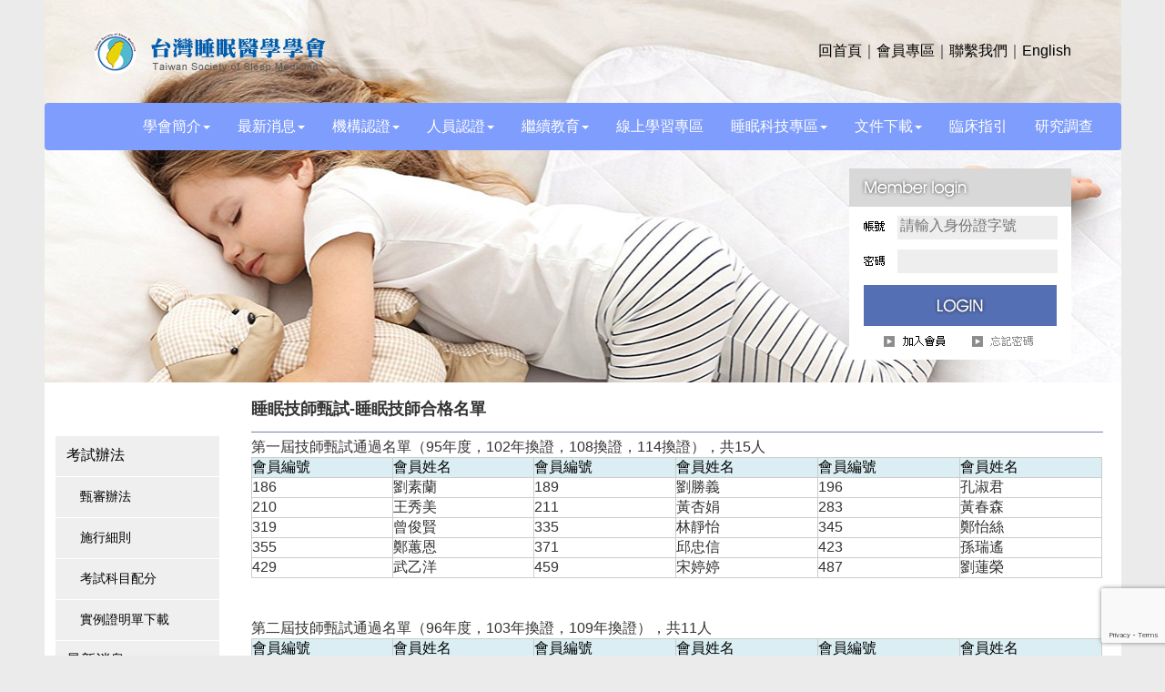

--- FILE ---
content_type: text/html; charset=UTF-8
request_url: http://www.tssm.org.tw/exam.php?key=exam08
body_size: 292823
content:
 <script src="https://www.google.com/recaptcha/api.js?render=6Lcojt8aAAAAAILImMUEHKJdamxHjVYTV0Uj_UQe"></script>
	<!DOCTYPE html PUBLIC "-//W3C//DTD XHTML 1.0 Transitional//EN" "http://www.w3.org/TR/xhtml1/DTD/xhtml1-transitional.dtd">
<html lang="en">
  <head>
    <meta charset="utf-8">
	<meta http-equiv="X-UA-Compatible" content="IE=edge">
	<meta name="viewport" content="width=device-width, initial-scale=1">
    <title>台灣睡眠醫學學會</title>
    <!-- Bootstrap -->
	<link href="css/bootstrap.css" rel="stylesheet">
	<link href="css/css.css" rel="stylesheet" type="text/css">

<script type="text/javascript">
$(function(){
$("form").submit(function(){
var re=true;
err_msg='';
if(re){re=isnull("userid","帳號");}
if(re){re=isnull("pass","密碼");}
	if (!re){
		alert(err_msg)
		return false;
	}
 return true;
});
});

$(function(){
	$(".subnavm").hover(function(){
	$(this).find(".sub").show();
	},function(){
	$(this).find(".sub").hide();
	});
  	$("#topmenu ul li").hover(function() {
		$(this).find("div").show();
		$(this).addClass("on");
		$(this).find("a").addClass("on");
	}, function() {
		$(this).find("div").hide();
		$(this).removeClass("on");
		$(this).find("a").removeClass("on");
	});
})
function showmenu(id){
 $("#"+id).show();
}
function hidmenu(id){
 $("#"+id).hide();
}
</script>

	<!-- HTML5 shim and Respond.js for IE8 support of HTML5 elements and media queries -->
	<!-- WARNING: Respond.js doesn't work if you view the page via file:// -->
	<!--[if lt IE 9]>
		  <script src="https://oss.maxcdn.com/html5shiv/3.7.2/html5shiv.min.js"></script>
		  <script src="https://oss.maxcdn.com/respond/1.4.2/respond.min.js"></script>
		<![endif]-->
  </head>
  <body>
	<!-- jQuery (necessary for Bootstrap's JavaScript plugins) --> 
	<script src="js/jquery-1.11.3.min.js"></script>

	<!-- Include all compiled plugins (below), or include individual files as needed --> 
	<div class="top">
	  <div class="logo"><img src="images/top/logo.png"  alt=""/></div>
	  <div class="top_nav"><a href="index.php">回首頁</a>｜<a href="menber_view.php">會員專區</a>｜<a href="https://tssm.org.tw/GoWeb2/include/index.php?Page=9">聯繫我們</a>｜<a href="English.php?key=English_About">English</a></div>
	  <nav class="nav_menu navbar navbar-default ">
	    <div class="container-fluid">
	      <!-- Brand and toggle get grouped for better mobile display -->
	      <div class="navbar-header">
	        <button type="button" class="navbar-toggle collapsed" data-toggle="collapse" data-target="#defaultNavbar1" aria-expanded="false"><span class="sr-only">Toggle navigation</span><span class="icon-bar"></span><span class="icon-bar"></span><span class="icon-bar"></span></button>
	        <a class="navbar-brand" href="index.php"><img   src="images/top/logo.png"  alt="" height="35px"/></a></div>
	      <!-- Collect the nav links, forms, and other content for toggling -->
	     <div class="collapse navbar-collapse" id="defaultNavbar1">
	        
	        
  <ul class="nav navbar-nav navbar-right">
    <li class="dropdown"><a href="#" class="dropdown-toggle" data-toggle="dropdown" role="button" aria-haspopup="true" aria-expanded="false">學會簡介<span class="caret"></span></a>
      <ul class="dropdown-menu">
         <li><a href="about.php?key=about01">學會簡介</a></li>
         <li><a href="about.php?key=about02">理事長的話</a></li>
         <li><a href="about.php?key=about03">組織會員</a></li>
         <li><a href="about.php?key=about04">組織章程</a></li>
         <li><a href="meeting.php">會議記錄 </a></li>
		 <li><a href="about.php?key=about06">學會大事記</a></li> 
      </ul>
    </li>
    <li class="dropdown"><a href="#" class="dropdown-toggle" data-toggle="dropdown" role="button" aria-haspopup="true" aria-expanded="false">最新消息<span class="caret"></span></a>
      <ul class="dropdown-menu">
         <li><a href="news.php">訊息公告 </a></li>
        <li><a href="event.php">活動花絮 </a></li>
      </ul>
    </li>
    <li class="dropdown"><a href="#" class="dropdown-toggle" data-toggle="dropdown" role="button" aria-haspopup="true" aria-expanded="false">機構認證<span class="caret"></span></a>
      <ul class="dropdown-menu">
        <li><a href="certi.php?key=certi01">認證辦法 </a></li>
        <li><a href="certi.php?key=certi02">施行細則</a></li>
        <li><a href="certi.php?key=certi03">時程表 </a></li>
        <li><a href="certi_download.php">文件下載</a></li>
        <li><a href="certi.php?key=certi04">通過機構 </a></li>
      </ul>
    </li>
    <li class="dropdown"><a href="#" class="dropdown-toggle" data-toggle="dropdown" role="button" aria-haspopup="true" aria-expanded="false">人員認證<span class="caret"></span></a>
      <ul class="dropdown-menu">
        <li><a href="exam.php?key=exam01">睡眠技師甄試</a></li>
        <li><a href="certify.php?key=certified01">睡眠醫學專科醫師認證</a></li>
        <li><a href="wake.php?key=wake01">失眠認知行為治療專業人員認證</a></li>
      </ul>
    </li>
    <li class="dropdown"><a href="#" class="dropdown-toggle" data-toggle="dropdown" role="button" aria-haspopup="true" aria-expanded="false">繼續教育<span class="caret"></span></a>
      <ul class="dropdown-menu">
         <li><a href="learn_list.php">繼續教育學分活動</a></li>
         <li><a href="notes.php">繼續教育學分活動申請</a></li>
         <li><a href="learn_user.php">繼續教育學分查詢</a></li>
      </ul>
    </li>
    <li><a href="GoWeb2/include/index.php?Page=3-2">線上學習專區</a></li>
    <li class="dropdown"><a href="#" class="dropdown-toggle" data-toggle="dropdown" role="button" aria-haspopup="true" aria-expanded="false">睡眠科技專區<span class="caret"></span></a>
      <ul class="dropdown-menu">
        <li><a href="certitech.php?key=certi05">認證辦法</a></li>
        <li><a href="certi_downloadTech.php">文件下載</a></li>
        <li><a href="#">訊息公告</a></li>
      </ul>
    </li>
    <li class="dropdown"><a href="#" class="dropdown-toggle" data-toggle="dropdown" role="button" aria-haspopup="true" aria-expanded="false">文件下載<span class="caret"></span></a>
        <ul class="dropdown-menu">
          <!-- <li><a href="resource.php">相關連結 </a></li> -->
          <li><a href="resource_02.php">下載列表</a></li>
        </ul>
      </li>
		<li><a href="https://tssm.org.tw/guide.php">臨床指引</a></li>   
    <li><a href="resource_03.php">研究調查</a></li>
  </ul>
             <ul class="nav navbar-nav navbar-right nav_s_top">
               <li ><a href="menber_view.php">會員專區</a></li>
               <li ><a href="mailto:tssmsecretary@gmail.com">聯繫我們</a></li>
               <li ><a href="English.php?key=English_About">English</a></li>
             </ul>
          </div>



	      <!-- /.navbar-collapse -->
        </div>
	    <!-- /.container-fluid -->
      </nav>
      
      <div id="login_box">
		<form action="login_post.php" method="post"  name="formlogin" id="formlogin" >
			<div class="login_post">
				<ul>
					<li> <input name="userid" type="text"  class="post1" id="userid" placeholder="請輸入身份證字號"/></li>
					<li style="margin-top:24px;"><input name="pass" type="password"  class="post1" id="pass"/></li>
				</ul>
			</div>
			<div class="login_btn">
				<input name="login" type="submit" id="login"   value=""/>
			</div>
			<div class="clear"></div>
			<div class="login_join">
				<ul>
					<li><a href="join.php">&nbsp;</a></li>
					<li style="margin-left:26px;"><a href="getpassword.php">&nbsp;</a></li>
				</ul>
			</div>
		</form>
	</div>
		<div class="top_img"> 
       <img class="top_img_l" src="images/exam_top.jpg"  alt="" width="100%"/>
       <img class="top_img_m" src="images/exam_top_m.jpg"  alt="" width="100%"/>
       <img class="top_img_s"src="images/exam_top_s.jpg"  alt="" width="100%"/></div>
      
<div class="clear"></div>

  </div>
    <div class="content">
	 
	  
	  <div class="content_r2">
      
      <h1>睡眠技師甄試-睡眠技師合格名單 </h1>
      
      <div class="c_nav_box_1">
	  <ul>
		 <li><a href="exam.php?key=exam01" >考試辦法</a></li>
          <li ><a class="li_cc" href="exam.php?key=exam02">甄審辦法</a></li>
          <li ><a class="li_cc" href="exam.php?key=exam03">施行細則</a></li>
          <li ><a class="li_cc" href="exam.php?key=exam04">考試科目配分</a></li>
          <li ><a class="li_cc" href="exam.php?key=exam05">實例證明單下載</a></li>
		 <li><a href="exam.php?key=A&Cate01=A"> 最新消息 </a></li>
	     <li><a href="exam.php?key=exam06"> 課程 </a></li>
	     <li><a href="online.php">線上報名 </a></li>
	     <li><a href="exam.php?key=exam07">時程表</a></li>
	     <li><a href="exam.php?key=exam08">睡眠技師合格名單</a></li>
		 <li><a href="exam.php?key=exam09">學分來源</a></li>
		 <li><a href="https://tssm.org.tw/GoWeb2/include/index.php?Page=9" target="_blank">意見反映</a></li> 
	  </ul>
      <div class="clear"></div>     
	  </div>
      

	   
       <div class="pageiframe">
		   
		   <!--[if gte mso 9]><xml>
<o:OfficeDocumentSettings>
<o:AllowPNG />
</o:OfficeDocumentSettings>
</xml><![endif]--><!--[if gte mso 9]><xml>
<w:WordDocument>
<w:View>Normal</w:View>
<w:Zoom>0</w:Zoom>
<w:TrackMoves />
<w:TrackFormatting />
<w:PunctuationKerning />
<w:DisplayHorizontalDrawingGridEvery>0</w:DisplayHorizontalDrawingGridEvery>
<w:DisplayVerticalDrawingGridEvery>2</w:DisplayVerticalDrawingGridEvery>
<w:ValidateAgainstSchemas />
<w:SaveIfXMLInvalid>false</w:SaveIfXMLInvalid>
<w:IgnoreMixedContent>false</w:IgnoreMixedContent>
<w:AlwaysShowPlaceholderText>false</w:AlwaysShowPlaceholderText>
<w:DoNotPromoteQF />
<w:LidThemeOther>EN-US</w:LidThemeOther>
<w:LidThemeAsian>ZH-TW</w:LidThemeAsian>
<w:LidThemeComplexScript>X-NONE</w:LidThemeComplexScript>
<w:Compatibility>
<w:SpaceForUL />
<w:BalanceSingleByteDoubleByteWidth />
<w:DoNotLeaveBackslashAlone />
<w:ULTrailSpace />
<w:DoNotExpandShiftReturn />
<w:AdjustLineHeightInTable />
<w:BreakWrappedTables />
<w:SnapToGridInCell />
<w:WrapTextWithPunct />
<w:UseAsianBreakRules />
<w:DontGrowAutofit />
<w:SplitPgBreakAndParaMark />
<w:EnableOpenTypeKerning />
<w:DontFlipMirrorIndents />
<w:OverrideTableStyleHps />
<w:UseFELayout />
</w:Compatibility>
<m:mathPr>
<m:mathFont m:val="Cambria Math" />
<m:brkBin m:val="before" />
<m:brkBinSub m:val="&#45;-" />
<m:smallFrac m:val="off" />
<m:dispDef />
<m:lMargin m:val="0" />
<m:rMargin m:val="0" />
<m:defJc m:val="centerGroup" />
<m:wrapIndent m:val="1440" />
<m:intLim m:val="subSup" />
<m:naryLim m:val="undOvr" />
</m:mathPr></w:WordDocument>
</xml><![endif]--><!--[if gte mso 9]><xml>
<w:LatentStyles DefLockedState="false" DefUnhideWhenUsed="false"
DefSemiHidden="false" DefQFormat="false" DefPriority="99"
LatentStyleCount="376">
<w:LsdException Locked="false" Priority="0" QFormat="true" Name="Normal" />
<w:LsdException Locked="false" Priority="9" QFormat="true" Name="heading 1" />
<w:LsdException Locked="false" Priority="9" SemiHidden="true"
UnhideWhenUsed="true" QFormat="true" Name="heading 2" />
<w:LsdException Locked="false" Priority="9" SemiHidden="true"
UnhideWhenUsed="true" QFormat="true" Name="heading 3" />
<w:LsdException Locked="false" Priority="9" SemiHidden="true"
UnhideWhenUsed="true" QFormat="true" Name="heading 4" />
<w:LsdException Locked="false" Priority="9" SemiHidden="true"
UnhideWhenUsed="true" QFormat="true" Name="heading 5" />
<w:LsdException Locked="false" Priority="9" SemiHidden="true"
UnhideWhenUsed="true" QFormat="true" Name="heading 6" />
<w:LsdException Locked="false" Priority="9" SemiHidden="true"
UnhideWhenUsed="true" QFormat="true" Name="heading 7" />
<w:LsdException Locked="false" Priority="9" SemiHidden="true"
UnhideWhenUsed="true" QFormat="true" Name="heading 8" />
<w:LsdException Locked="false" Priority="9" SemiHidden="true"
UnhideWhenUsed="true" QFormat="true" Name="heading 9" />
<w:LsdException Locked="false" SemiHidden="true" UnhideWhenUsed="true"
Name="index 1" />
<w:LsdException Locked="false" SemiHidden="true" UnhideWhenUsed="true"
Name="index 2" />
<w:LsdException Locked="false" SemiHidden="true" UnhideWhenUsed="true"
Name="index 3" />
<w:LsdException Locked="false" SemiHidden="true" UnhideWhenUsed="true"
Name="index 4" />
<w:LsdException Locked="false" SemiHidden="true" UnhideWhenUsed="true"
Name="index 5" />
<w:LsdException Locked="false" SemiHidden="true" UnhideWhenUsed="true"
Name="index 6" />
<w:LsdException Locked="false" SemiHidden="true" UnhideWhenUsed="true"
Name="index 7" />
<w:LsdException Locked="false" SemiHidden="true" UnhideWhenUsed="true"
Name="index 8" />
<w:LsdException Locked="false" SemiHidden="true" UnhideWhenUsed="true"
Name="index 9" />
<w:LsdException Locked="false" Priority="39" SemiHidden="true"
UnhideWhenUsed="true" Name="toc 1" />
<w:LsdException Locked="false" Priority="39" SemiHidden="true"
UnhideWhenUsed="true" Name="toc 2" />
<w:LsdException Locked="false" Priority="39" SemiHidden="true"
UnhideWhenUsed="true" Name="toc 3" />
<w:LsdException Locked="false" Priority="39" SemiHidden="true"
UnhideWhenUsed="true" Name="toc 4" />
<w:LsdException Locked="false" Priority="39" SemiHidden="true"
UnhideWhenUsed="true" Name="toc 5" />
<w:LsdException Locked="false" Priority="39" SemiHidden="true"
UnhideWhenUsed="true" Name="toc 6" />
<w:LsdException Locked="false" Priority="39" SemiHidden="true"
UnhideWhenUsed="true" Name="toc 7" />
<w:LsdException Locked="false" Priority="39" SemiHidden="true"
UnhideWhenUsed="true" Name="toc 8" />
<w:LsdException Locked="false" Priority="39" SemiHidden="true"
UnhideWhenUsed="true" Name="toc 9" />
<w:LsdException Locked="false" SemiHidden="true" UnhideWhenUsed="true"
Name="Normal Indent" />
<w:LsdException Locked="false" SemiHidden="true" UnhideWhenUsed="true"
Name="footnote text" />
<w:LsdException Locked="false" SemiHidden="true" UnhideWhenUsed="true"
Name="annotation text" />
<w:LsdException Locked="false" SemiHidden="true" UnhideWhenUsed="true"
Name="header" />
<w:LsdException Locked="false" SemiHidden="true" UnhideWhenUsed="true"
Name="footer" />
<w:LsdException Locked="false" SemiHidden="true" UnhideWhenUsed="true"
Name="index heading" />
<w:LsdException Locked="false" Priority="35" SemiHidden="true"
UnhideWhenUsed="true" QFormat="true" Name="caption" />
<w:LsdException Locked="false" SemiHidden="true" UnhideWhenUsed="true"
Name="table of figures" />
<w:LsdException Locked="false" SemiHidden="true" UnhideWhenUsed="true"
Name="envelope address" />
<w:LsdException Locked="false" SemiHidden="true" UnhideWhenUsed="true"
Name="envelope return" />
<w:LsdException Locked="false" SemiHidden="true" UnhideWhenUsed="true"
Name="footnote reference" />
<w:LsdException Locked="false" SemiHidden="true" UnhideWhenUsed="true"
Name="annotation reference" />
<w:LsdException Locked="false" SemiHidden="true" UnhideWhenUsed="true"
Name="line number" />
<w:LsdException Locked="false" SemiHidden="true" UnhideWhenUsed="true"
Name="page number" />
<w:LsdException Locked="false" SemiHidden="true" UnhideWhenUsed="true"
Name="endnote reference" />
<w:LsdException Locked="false" SemiHidden="true" UnhideWhenUsed="true"
Name="endnote text" />
<w:LsdException Locked="false" SemiHidden="true" UnhideWhenUsed="true"
Name="table of authorities" />
<w:LsdException Locked="false" SemiHidden="true" UnhideWhenUsed="true"
Name="macro" />
<w:LsdException Locked="false" SemiHidden="true" UnhideWhenUsed="true"
Name="toa heading" />
<w:LsdException Locked="false" SemiHidden="true" UnhideWhenUsed="true"
Name="List" />
<w:LsdException Locked="false" SemiHidden="true" UnhideWhenUsed="true"
Name="List Bullet" />
<w:LsdException Locked="false" SemiHidden="true" UnhideWhenUsed="true"
Name="List Number" />
<w:LsdException Locked="false" SemiHidden="true" UnhideWhenUsed="true"
Name="List 2" />
<w:LsdException Locked="false" SemiHidden="true" UnhideWhenUsed="true"
Name="List 3" />
<w:LsdException Locked="false" SemiHidden="true" UnhideWhenUsed="true"
Name="List 4" />
<w:LsdException Locked="false" SemiHidden="true" UnhideWhenUsed="true"
Name="List 5" />
<w:LsdException Locked="false" SemiHidden="true" UnhideWhenUsed="true"
Name="List Bullet 2" />
<w:LsdException Locked="false" SemiHidden="true" UnhideWhenUsed="true"
Name="List Bullet 3" />
<w:LsdException Locked="false" SemiHidden="true" UnhideWhenUsed="true"
Name="List Bullet 4" />
<w:LsdException Locked="false" SemiHidden="true" UnhideWhenUsed="true"
Name="List Bullet 5" />
<w:LsdException Locked="false" SemiHidden="true" UnhideWhenUsed="true"
Name="List Number 2" />
<w:LsdException Locked="false" SemiHidden="true" UnhideWhenUsed="true"
Name="List Number 3" />
<w:LsdException Locked="false" SemiHidden="true" UnhideWhenUsed="true"
Name="List Number 4" />
<w:LsdException Locked="false" SemiHidden="true" UnhideWhenUsed="true"
Name="List Number 5" />
<w:LsdException Locked="false" Priority="10" QFormat="true" Name="Title" />
<w:LsdException Locked="false" SemiHidden="true" UnhideWhenUsed="true"
Name="Closing" />
<w:LsdException Locked="false" SemiHidden="true" UnhideWhenUsed="true"
Name="Signature" />
<w:LsdException Locked="false" Priority="1" SemiHidden="true"
UnhideWhenUsed="true" Name="Default Paragraph Font" />
<w:LsdException Locked="false" SemiHidden="true" UnhideWhenUsed="true"
Name="Body Text" />
<w:LsdException Locked="false" SemiHidden="true" UnhideWhenUsed="true"
Name="Body Text Indent" />
<w:LsdException Locked="false" SemiHidden="true" UnhideWhenUsed="true"
Name="List Continue" />
<w:LsdException Locked="false" SemiHidden="true" UnhideWhenUsed="true"
Name="List Continue 2" />
<w:LsdException Locked="false" SemiHidden="true" UnhideWhenUsed="true"
Name="List Continue 3" />
<w:LsdException Locked="false" SemiHidden="true" UnhideWhenUsed="true"
Name="List Continue 4" />
<w:LsdException Locked="false" SemiHidden="true" UnhideWhenUsed="true"
Name="List Continue 5" />
<w:LsdException Locked="false" SemiHidden="true" UnhideWhenUsed="true"
Name="Message Header" />
<w:LsdException Locked="false" Priority="11" QFormat="true" Name="Subtitle" />
<w:LsdException Locked="false" SemiHidden="true" UnhideWhenUsed="true"
Name="Salutation" />
<w:LsdException Locked="false" SemiHidden="true" UnhideWhenUsed="true"
Name="Date" />
<w:LsdException Locked="false" SemiHidden="true" UnhideWhenUsed="true"
Name="Body Text First Indent" />
<w:LsdException Locked="false" SemiHidden="true" UnhideWhenUsed="true"
Name="Body Text First Indent 2" />
<w:LsdException Locked="false" SemiHidden="true" UnhideWhenUsed="true"
Name="Note Heading" />
<w:LsdException Locked="false" SemiHidden="true" UnhideWhenUsed="true"
Name="Body Text 2" />
<w:LsdException Locked="false" SemiHidden="true" UnhideWhenUsed="true"
Name="Body Text 3" />
<w:LsdException Locked="false" SemiHidden="true" UnhideWhenUsed="true"
Name="Body Text Indent 2" />
<w:LsdException Locked="false" SemiHidden="true" UnhideWhenUsed="true"
Name="Body Text Indent 3" />
<w:LsdException Locked="false" SemiHidden="true" UnhideWhenUsed="true"
Name="Block Text" />
<w:LsdException Locked="false" SemiHidden="true" UnhideWhenUsed="true"
Name="Hyperlink" />
<w:LsdException Locked="false" SemiHidden="true" UnhideWhenUsed="true"
Name="FollowedHyperlink" />
<w:LsdException Locked="false" Priority="22" QFormat="true" Name="Strong" />
<w:LsdException Locked="false" Priority="20" QFormat="true" Name="Emphasis" />
<w:LsdException Locked="false" SemiHidden="true" UnhideWhenUsed="true"
Name="Document Map" />
<w:LsdException Locked="false" SemiHidden="true" UnhideWhenUsed="true"
Name="Plain Text" />
<w:LsdException Locked="false" SemiHidden="true" UnhideWhenUsed="true"
Name="E-mail Signature" />
<w:LsdException Locked="false" SemiHidden="true" UnhideWhenUsed="true"
Name="HTML Top of Form" />
<w:LsdException Locked="false" SemiHidden="true" UnhideWhenUsed="true"
Name="HTML Bottom of Form" />
<w:LsdException Locked="false" SemiHidden="true" UnhideWhenUsed="true"
Name="Normal (Web)" />
<w:LsdException Locked="false" SemiHidden="true" UnhideWhenUsed="true"
Name="HTML Acronym" />
<w:LsdException Locked="false" SemiHidden="true" UnhideWhenUsed="true"
Name="HTML Address" />
<w:LsdException Locked="false" SemiHidden="true" UnhideWhenUsed="true"
Name="HTML Cite" />
<w:LsdException Locked="false" SemiHidden="true" UnhideWhenUsed="true"
Name="HTML Code" />
<w:LsdException Locked="false" SemiHidden="true" UnhideWhenUsed="true"
Name="HTML Definition" />
<w:LsdException Locked="false" SemiHidden="true" UnhideWhenUsed="true"
Name="HTML Keyboard" />
<w:LsdException Locked="false" SemiHidden="true" UnhideWhenUsed="true"
Name="HTML Preformatted" />
<w:LsdException Locked="false" SemiHidden="true" UnhideWhenUsed="true"
Name="HTML Sample" />
<w:LsdException Locked="false" SemiHidden="true" UnhideWhenUsed="true"
Name="HTML Typewriter" />
<w:LsdException Locked="false" SemiHidden="true" UnhideWhenUsed="true"
Name="HTML Variable" />
<w:LsdException Locked="false" SemiHidden="true" UnhideWhenUsed="true"
Name="Normal Table" />
<w:LsdException Locked="false" SemiHidden="true" UnhideWhenUsed="true"
Name="annotation subject" />
<w:LsdException Locked="false" SemiHidden="true" UnhideWhenUsed="true"
Name="No List" />
<w:LsdException Locked="false" SemiHidden="true" UnhideWhenUsed="true"
Name="Outline List 1" />
<w:LsdException Locked="false" SemiHidden="true" UnhideWhenUsed="true"
Name="Outline List 2" />
<w:LsdException Locked="false" SemiHidden="true" UnhideWhenUsed="true"
Name="Outline List 3" />
<w:LsdException Locked="false" SemiHidden="true" UnhideWhenUsed="true"
Name="Table Simple 1" />
<w:LsdException Locked="false" SemiHidden="true" UnhideWhenUsed="true"
Name="Table Simple 2" />
<w:LsdException Locked="false" SemiHidden="true" UnhideWhenUsed="true"
Name="Table Simple 3" />
<w:LsdException Locked="false" SemiHidden="true" UnhideWhenUsed="true"
Name="Table Classic 1" />
<w:LsdException Locked="false" SemiHidden="true" UnhideWhenUsed="true"
Name="Table Classic 2" />
<w:LsdException Locked="false" SemiHidden="true" UnhideWhenUsed="true"
Name="Table Classic 3" />
<w:LsdException Locked="false" SemiHidden="true" UnhideWhenUsed="true"
Name="Table Classic 4" />
<w:LsdException Locked="false" SemiHidden="true" UnhideWhenUsed="true"
Name="Table Colorful 1" />
<w:LsdException Locked="false" SemiHidden="true" UnhideWhenUsed="true"
Name="Table Colorful 2" />
<w:LsdException Locked="false" SemiHidden="true" UnhideWhenUsed="true"
Name="Table Colorful 3" />
<w:LsdException Locked="false" SemiHidden="true" UnhideWhenUsed="true"
Name="Table Columns 1" />
<w:LsdException Locked="false" SemiHidden="true" UnhideWhenUsed="true"
Name="Table Columns 2" />
<w:LsdException Locked="false" SemiHidden="true" UnhideWhenUsed="true"
Name="Table Columns 3" />
<w:LsdException Locked="false" SemiHidden="true" UnhideWhenUsed="true"
Name="Table Columns 4" />
<w:LsdException Locked="false" SemiHidden="true" UnhideWhenUsed="true"
Name="Table Columns 5" />
<w:LsdException Locked="false" SemiHidden="true" UnhideWhenUsed="true"
Name="Table Grid 1" />
<w:LsdException Locked="false" SemiHidden="true" UnhideWhenUsed="true"
Name="Table Grid 2" />
<w:LsdException Locked="false" SemiHidden="true" UnhideWhenUsed="true"
Name="Table Grid 3" />
<w:LsdException Locked="false" SemiHidden="true" UnhideWhenUsed="true"
Name="Table Grid 4" />
<w:LsdException Locked="false" SemiHidden="true" UnhideWhenUsed="true"
Name="Table Grid 5" />
<w:LsdException Locked="false" SemiHidden="true" UnhideWhenUsed="true"
Name="Table Grid 6" />
<w:LsdException Locked="false" SemiHidden="true" UnhideWhenUsed="true"
Name="Table Grid 7" />
<w:LsdException Locked="false" SemiHidden="true" UnhideWhenUsed="true"
Name="Table Grid 8" />
<w:LsdException Locked="false" SemiHidden="true" UnhideWhenUsed="true"
Name="Table List 1" />
<w:LsdException Locked="false" SemiHidden="true" UnhideWhenUsed="true"
Name="Table List 2" />
<w:LsdException Locked="false" SemiHidden="true" UnhideWhenUsed="true"
Name="Table List 3" />
<w:LsdException Locked="false" SemiHidden="true" UnhideWhenUsed="true"
Name="Table List 4" />
<w:LsdException Locked="false" SemiHidden="true" UnhideWhenUsed="true"
Name="Table List 5" />
<w:LsdException Locked="false" SemiHidden="true" UnhideWhenUsed="true"
Name="Table List 6" />
<w:LsdException Locked="false" SemiHidden="true" UnhideWhenUsed="true"
Name="Table List 7" />
<w:LsdException Locked="false" SemiHidden="true" UnhideWhenUsed="true"
Name="Table List 8" />
<w:LsdException Locked="false" SemiHidden="true" UnhideWhenUsed="true"
Name="Table 3D effects 1" />
<w:LsdException Locked="false" SemiHidden="true" UnhideWhenUsed="true"
Name="Table 3D effects 2" />
<w:LsdException Locked="false" SemiHidden="true" UnhideWhenUsed="true"
Name="Table 3D effects 3" />
<w:LsdException Locked="false" SemiHidden="true" UnhideWhenUsed="true"
Name="Table Contemporary" />
<w:LsdException Locked="false" SemiHidden="true" UnhideWhenUsed="true"
Name="Table Elegant" />
<w:LsdException Locked="false" SemiHidden="true" UnhideWhenUsed="true"
Name="Table Professional" />
<w:LsdException Locked="false" SemiHidden="true" UnhideWhenUsed="true"
Name="Table Subtle 1" />
<w:LsdException Locked="false" SemiHidden="true" UnhideWhenUsed="true"
Name="Table Subtle 2" />
<w:LsdException Locked="false" SemiHidden="true" UnhideWhenUsed="true"
Name="Table Web 1" />
<w:LsdException Locked="false" SemiHidden="true" UnhideWhenUsed="true"
Name="Table Web 2" />
<w:LsdException Locked="false" SemiHidden="true" UnhideWhenUsed="true"
Name="Table Web 3" />
<w:LsdException Locked="false" SemiHidden="true" UnhideWhenUsed="true"
Name="Balloon Text" />
<w:LsdException Locked="false" Priority="39" Name="Table Grid" />
<w:LsdException Locked="false" SemiHidden="true" UnhideWhenUsed="true"
Name="Table Theme" />
<w:LsdException Locked="false" SemiHidden="true" Name="Placeholder Text" />
<w:LsdException Locked="false" Priority="1" QFormat="true" Name="No Spacing" />
<w:LsdException Locked="false" Priority="60" Name="Light Shading" />
<w:LsdException Locked="false" Priority="61" Name="Light List" />
<w:LsdException Locked="false" Priority="62" Name="Light Grid" />
<w:LsdException Locked="false" Priority="63" Name="Medium Shading 1" />
<w:LsdException Locked="false" Priority="64" Name="Medium Shading 2" />
<w:LsdException Locked="false" Priority="65" Name="Medium List 1" />
<w:LsdException Locked="false" Priority="66" Name="Medium List 2" />
<w:LsdException Locked="false" Priority="67" Name="Medium Grid 1" />
<w:LsdException Locked="false" Priority="68" Name="Medium Grid 2" />
<w:LsdException Locked="false" Priority="69" Name="Medium Grid 3" />
<w:LsdException Locked="false" Priority="70" Name="Dark List" />
<w:LsdException Locked="false" Priority="71" Name="Colorful Shading" />
<w:LsdException Locked="false" Priority="72" Name="Colorful List" />
<w:LsdException Locked="false" Priority="73" Name="Colorful Grid" />
<w:LsdException Locked="false" Priority="60" Name="Light Shading Accent 1" />
<w:LsdException Locked="false" Priority="61" Name="Light List Accent 1" />
<w:LsdException Locked="false" Priority="62" Name="Light Grid Accent 1" />
<w:LsdException Locked="false" Priority="63" Name="Medium Shading 1 Accent 1" />
<w:LsdException Locked="false" Priority="64" Name="Medium Shading 2 Accent 1" />
<w:LsdException Locked="false" Priority="65" Name="Medium List 1 Accent 1" />
<w:LsdException Locked="false" SemiHidden="true" Name="Revision" />
<w:LsdException Locked="false" Priority="34" QFormat="true"
Name="List Paragraph" />
<w:LsdException Locked="false" Priority="29" QFormat="true" Name="Quote" />
<w:LsdException Locked="false" Priority="30" QFormat="true"
Name="Intense Quote" />
<w:LsdException Locked="false" Priority="66" Name="Medium List 2 Accent 1" />
<w:LsdException Locked="false" Priority="67" Name="Medium Grid 1 Accent 1" />
<w:LsdException Locked="false" Priority="68" Name="Medium Grid 2 Accent 1" />
<w:LsdException Locked="false" Priority="69" Name="Medium Grid 3 Accent 1" />
<w:LsdException Locked="false" Priority="70" Name="Dark List Accent 1" />
<w:LsdException Locked="false" Priority="71" Name="Colorful Shading Accent 1" />
<w:LsdException Locked="false" Priority="72" Name="Colorful List Accent 1" />
<w:LsdException Locked="false" Priority="73" Name="Colorful Grid Accent 1" />
<w:LsdException Locked="false" Priority="60" Name="Light Shading Accent 2" />
<w:LsdException Locked="false" Priority="61" Name="Light List Accent 2" />
<w:LsdException Locked="false" Priority="62" Name="Light Grid Accent 2" />
<w:LsdException Locked="false" Priority="63" Name="Medium Shading 1 Accent 2" />
<w:LsdException Locked="false" Priority="64" Name="Medium Shading 2 Accent 2" />
<w:LsdException Locked="false" Priority="65" Name="Medium List 1 Accent 2" />
<w:LsdException Locked="false" Priority="66" Name="Medium List 2 Accent 2" />
<w:LsdException Locked="false" Priority="67" Name="Medium Grid 1 Accent 2" />
<w:LsdException Locked="false" Priority="68" Name="Medium Grid 2 Accent 2" />
<w:LsdException Locked="false" Priority="69" Name="Medium Grid 3 Accent 2" />
<w:LsdException Locked="false" Priority="70" Name="Dark List Accent 2" />
<w:LsdException Locked="false" Priority="71" Name="Colorful Shading Accent 2" />
<w:LsdException Locked="false" Priority="72" Name="Colorful List Accent 2" />
<w:LsdException Locked="false" Priority="73" Name="Colorful Grid Accent 2" />
<w:LsdException Locked="false" Priority="60" Name="Light Shading Accent 3" />
<w:LsdException Locked="false" Priority="61" Name="Light List Accent 3" />
<w:LsdException Locked="false" Priority="62" Name="Light Grid Accent 3" />
<w:LsdException Locked="false" Priority="63" Name="Medium Shading 1 Accent 3" />
<w:LsdException Locked="false" Priority="64" Name="Medium Shading 2 Accent 3" />
<w:LsdException Locked="false" Priority="65" Name="Medium List 1 Accent 3" />
<w:LsdException Locked="false" Priority="66" Name="Medium List 2 Accent 3" />
<w:LsdException Locked="false" Priority="67" Name="Medium Grid 1 Accent 3" />
<w:LsdException Locked="false" Priority="68" Name="Medium Grid 2 Accent 3" />
<w:LsdException Locked="false" Priority="69" Name="Medium Grid 3 Accent 3" />
<w:LsdException Locked="false" Priority="70" Name="Dark List Accent 3" />
<w:LsdException Locked="false" Priority="71" Name="Colorful Shading Accent 3" />
<w:LsdException Locked="false" Priority="72" Name="Colorful List Accent 3" />
<w:LsdException Locked="false" Priority="73" Name="Colorful Grid Accent 3" />
<w:LsdException Locked="false" Priority="60" Name="Light Shading Accent 4" />
<w:LsdException Locked="false" Priority="61" Name="Light List Accent 4" />
<w:LsdException Locked="false" Priority="62" Name="Light Grid Accent 4" />
<w:LsdException Locked="false" Priority="63" Name="Medium Shading 1 Accent 4" />
<w:LsdException Locked="false" Priority="64" Name="Medium Shading 2 Accent 4" />
<w:LsdException Locked="false" Priority="65" Name="Medium List 1 Accent 4" />
<w:LsdException Locked="false" Priority="66" Name="Medium List 2 Accent 4" />
<w:LsdException Locked="false" Priority="67" Name="Medium Grid 1 Accent 4" />
<w:LsdException Locked="false" Priority="68" Name="Medium Grid 2 Accent 4" />
<w:LsdException Locked="false" Priority="69" Name="Medium Grid 3 Accent 4" />
<w:LsdException Locked="false" Priority="70" Name="Dark List Accent 4" />
<w:LsdException Locked="false" Priority="71" Name="Colorful Shading Accent 4" />
<w:LsdException Locked="false" Priority="72" Name="Colorful List Accent 4" />
<w:LsdException Locked="false" Priority="73" Name="Colorful Grid Accent 4" />
<w:LsdException Locked="false" Priority="60" Name="Light Shading Accent 5" />
<w:LsdException Locked="false" Priority="61" Name="Light List Accent 5" />
<w:LsdException Locked="false" Priority="62" Name="Light Grid Accent 5" />
<w:LsdException Locked="false" Priority="63" Name="Medium Shading 1 Accent 5" />
<w:LsdException Locked="false" Priority="64" Name="Medium Shading 2 Accent 5" />
<w:LsdException Locked="false" Priority="65" Name="Medium List 1 Accent 5" />
<w:LsdException Locked="false" Priority="66" Name="Medium List 2 Accent 5" />
<w:LsdException Locked="false" Priority="67" Name="Medium Grid 1 Accent 5" />
<w:LsdException Locked="false" Priority="68" Name="Medium Grid 2 Accent 5" />
<w:LsdException Locked="false" Priority="69" Name="Medium Grid 3 Accent 5" />
<w:LsdException Locked="false" Priority="70" Name="Dark List Accent 5" />
<w:LsdException Locked="false" Priority="71" Name="Colorful Shading Accent 5" />
<w:LsdException Locked="false" Priority="72" Name="Colorful List Accent 5" />
<w:LsdException Locked="false" Priority="73" Name="Colorful Grid Accent 5" />
<w:LsdException Locked="false" Priority="60" Name="Light Shading Accent 6" />
<w:LsdException Locked="false" Priority="61" Name="Light List Accent 6" />
<w:LsdException Locked="false" Priority="62" Name="Light Grid Accent 6" />
<w:LsdException Locked="false" Priority="63" Name="Medium Shading 1 Accent 6" />
<w:LsdException Locked="false" Priority="64" Name="Medium Shading 2 Accent 6" />
<w:LsdException Locked="false" Priority="65" Name="Medium List 1 Accent 6" />
<w:LsdException Locked="false" Priority="66" Name="Medium List 2 Accent 6" />
<w:LsdException Locked="false" Priority="67" Name="Medium Grid 1 Accent 6" />
<w:LsdException Locked="false" Priority="68" Name="Medium Grid 2 Accent 6" />
<w:LsdException Locked="false" Priority="69" Name="Medium Grid 3 Accent 6" />
<w:LsdException Locked="false" Priority="70" Name="Dark List Accent 6" />
<w:LsdException Locked="false" Priority="71" Name="Colorful Shading Accent 6" />
<w:LsdException Locked="false" Priority="72" Name="Colorful List Accent 6" />
<w:LsdException Locked="false" Priority="73" Name="Colorful Grid Accent 6" />
<w:LsdException Locked="false" Priority="19" QFormat="true"
Name="Subtle Emphasis" />
<w:LsdException Locked="false" Priority="21" QFormat="true"
Name="Intense Emphasis" />
<w:LsdException Locked="false" Priority="31" QFormat="true"
Name="Subtle Reference" />
<w:LsdException Locked="false" Priority="32" QFormat="true"
Name="Intense Reference" />
<w:LsdException Locked="false" Priority="33" QFormat="true" Name="Book Title" />
<w:LsdException Locked="false" Priority="37" SemiHidden="true"
UnhideWhenUsed="true" Name="Bibliography" />
<w:LsdException Locked="false" Priority="39" SemiHidden="true"
UnhideWhenUsed="true" QFormat="true" Name="TOC Heading" />
<w:LsdException Locked="false" Priority="41" Name="Plain Table 1" />
<w:LsdException Locked="false" Priority="42" Name="Plain Table 2" />
<w:LsdException Locked="false" Priority="43" Name="Plain Table 3" />
<w:LsdException Locked="false" Priority="44" Name="Plain Table 4" />
<w:LsdException Locked="false" Priority="45" Name="Plain Table 5" />
<w:LsdException Locked="false" Priority="40" Name="Grid Table Light" />
<w:LsdException Locked="false" Priority="46" Name="Grid Table 1 Light" />
<w:LsdException Locked="false" Priority="47" Name="Grid Table 2" />
<w:LsdException Locked="false" Priority="48" Name="Grid Table 3" />
<w:LsdException Locked="false" Priority="49" Name="Grid Table 4" />
<w:LsdException Locked="false" Priority="50" Name="Grid Table 5 Dark" />
<w:LsdException Locked="false" Priority="51" Name="Grid Table 6 Colorful" />
<w:LsdException Locked="false" Priority="52" Name="Grid Table 7 Colorful" />
<w:LsdException Locked="false" Priority="46"
Name="Grid Table 1 Light Accent 1" />
<w:LsdException Locked="false" Priority="47" Name="Grid Table 2 Accent 1" />
<w:LsdException Locked="false" Priority="48" Name="Grid Table 3 Accent 1" />
<w:LsdException Locked="false" Priority="49" Name="Grid Table 4 Accent 1" />
<w:LsdException Locked="false" Priority="50" Name="Grid Table 5 Dark Accent 1" />
<w:LsdException Locked="false" Priority="51"
Name="Grid Table 6 Colorful Accent 1" />
<w:LsdException Locked="false" Priority="52"
Name="Grid Table 7 Colorful Accent 1" />
<w:LsdException Locked="false" Priority="46"
Name="Grid Table 1 Light Accent 2" />
<w:LsdException Locked="false" Priority="47" Name="Grid Table 2 Accent 2" />
<w:LsdException Locked="false" Priority="48" Name="Grid Table 3 Accent 2" />
<w:LsdException Locked="false" Priority="49" Name="Grid Table 4 Accent 2" />
<w:LsdException Locked="false" Priority="50" Name="Grid Table 5 Dark Accent 2" />
<w:LsdException Locked="false" Priority="51"
Name="Grid Table 6 Colorful Accent 2" />
<w:LsdException Locked="false" Priority="52"
Name="Grid Table 7 Colorful Accent 2" />
<w:LsdException Locked="false" Priority="46"
Name="Grid Table 1 Light Accent 3" />
<w:LsdException Locked="false" Priority="47" Name="Grid Table 2 Accent 3" />
<w:LsdException Locked="false" Priority="48" Name="Grid Table 3 Accent 3" />
<w:LsdException Locked="false" Priority="49" Name="Grid Table 4 Accent 3" />
<w:LsdException Locked="false" Priority="50" Name="Grid Table 5 Dark Accent 3" />
<w:LsdException Locked="false" Priority="51"
Name="Grid Table 6 Colorful Accent 3" />
<w:LsdException Locked="false" Priority="52"
Name="Grid Table 7 Colorful Accent 3" />
<w:LsdException Locked="false" Priority="46"
Name="Grid Table 1 Light Accent 4" />
<w:LsdException Locked="false" Priority="47" Name="Grid Table 2 Accent 4" />
<w:LsdException Locked="false" Priority="48" Name="Grid Table 3 Accent 4" />
<w:LsdException Locked="false" Priority="49" Name="Grid Table 4 Accent 4" />
<w:LsdException Locked="false" Priority="50" Name="Grid Table 5 Dark Accent 4" />
<w:LsdException Locked="false" Priority="51"
Name="Grid Table 6 Colorful Accent 4" />
<w:LsdException Locked="false" Priority="52"
Name="Grid Table 7 Colorful Accent 4" />
<w:LsdException Locked="false" Priority="46"
Name="Grid Table 1 Light Accent 5" />
<w:LsdException Locked="false" Priority="47" Name="Grid Table 2 Accent 5" />
<w:LsdException Locked="false" Priority="48" Name="Grid Table 3 Accent 5" />
<w:LsdException Locked="false" Priority="49" Name="Grid Table 4 Accent 5" />
<w:LsdException Locked="false" Priority="50" Name="Grid Table 5 Dark Accent 5" />
<w:LsdException Locked="false" Priority="51"
Name="Grid Table 6 Colorful Accent 5" />
<w:LsdException Locked="false" Priority="52"
Name="Grid Table 7 Colorful Accent 5" />
<w:LsdException Locked="false" Priority="46"
Name="Grid Table 1 Light Accent 6" />
<w:LsdException Locked="false" Priority="47" Name="Grid Table 2 Accent 6" />
<w:LsdException Locked="false" Priority="48" Name="Grid Table 3 Accent 6" />
<w:LsdException Locked="false" Priority="49" Name="Grid Table 4 Accent 6" />
<w:LsdException Locked="false" Priority="50" Name="Grid Table 5 Dark Accent 6" />
<w:LsdException Locked="false" Priority="51"
Name="Grid Table 6 Colorful Accent 6" />
<w:LsdException Locked="false" Priority="52"
Name="Grid Table 7 Colorful Accent 6" />
<w:LsdException Locked="false" Priority="46" Name="List Table 1 Light" />
<w:LsdException Locked="false" Priority="47" Name="List Table 2" />
<w:LsdException Locked="false" Priority="48" Name="List Table 3" />
<w:LsdException Locked="false" Priority="49" Name="List Table 4" />
<w:LsdException Locked="false" Priority="50" Name="List Table 5 Dark" />
<w:LsdException Locked="false" Priority="51" Name="List Table 6 Colorful" />
<w:LsdException Locked="false" Priority="52" Name="List Table 7 Colorful" />
<w:LsdException Locked="false" Priority="46"
Name="List Table 1 Light Accent 1" />
<w:LsdException Locked="false" Priority="47" Name="List Table 2 Accent 1" />
<w:LsdException Locked="false" Priority="48" Name="List Table 3 Accent 1" />
<w:LsdException Locked="false" Priority="49" Name="List Table 4 Accent 1" />
<w:LsdException Locked="false" Priority="50" Name="List Table 5 Dark Accent 1" />
<w:LsdException Locked="false" Priority="51"
Name="List Table 6 Colorful Accent 1" />
<w:LsdException Locked="false" Priority="52"
Name="List Table 7 Colorful Accent 1" />
<w:LsdException Locked="false" Priority="46"
Name="List Table 1 Light Accent 2" />
<w:LsdException Locked="false" Priority="47" Name="List Table 2 Accent 2" />
<w:LsdException Locked="false" Priority="48" Name="List Table 3 Accent 2" />
<w:LsdException Locked="false" Priority="49" Name="List Table 4 Accent 2" />
<w:LsdException Locked="false" Priority="50" Name="List Table 5 Dark Accent 2" />
<w:LsdException Locked="false" Priority="51"
Name="List Table 6 Colorful Accent 2" />
<w:LsdException Locked="false" Priority="52"
Name="List Table 7 Colorful Accent 2" />
<w:LsdException Locked="false" Priority="46"
Name="List Table 1 Light Accent 3" />
<w:LsdException Locked="false" Priority="47" Name="List Table 2 Accent 3" />
<w:LsdException Locked="false" Priority="48" Name="List Table 3 Accent 3" />
<w:LsdException Locked="false" Priority="49" Name="List Table 4 Accent 3" />
<w:LsdException Locked="false" Priority="50" Name="List Table 5 Dark Accent 3" />
<w:LsdException Locked="false" Priority="51"
Name="List Table 6 Colorful Accent 3" />
<w:LsdException Locked="false" Priority="52"
Name="List Table 7 Colorful Accent 3" />
<w:LsdException Locked="false" Priority="46"
Name="List Table 1 Light Accent 4" />
<w:LsdException Locked="false" Priority="47" Name="List Table 2 Accent 4" />
<w:LsdException Locked="false" Priority="48" Name="List Table 3 Accent 4" />
<w:LsdException Locked="false" Priority="49" Name="List Table 4 Accent 4" />
<w:LsdException Locked="false" Priority="50" Name="List Table 5 Dark Accent 4" />
<w:LsdException Locked="false" Priority="51"
Name="List Table 6 Colorful Accent 4" />
<w:LsdException Locked="false" Priority="52"
Name="List Table 7 Colorful Accent 4" />
<w:LsdException Locked="false" Priority="46"
Name="List Table 1 Light Accent 5" />
<w:LsdException Locked="false" Priority="47" Name="List Table 2 Accent 5" />
<w:LsdException Locked="false" Priority="48" Name="List Table 3 Accent 5" />
<w:LsdException Locked="false" Priority="49" Name="List Table 4 Accent 5" />
<w:LsdException Locked="false" Priority="50" Name="List Table 5 Dark Accent 5" />
<w:LsdException Locked="false" Priority="51"
Name="List Table 6 Colorful Accent 5" />
<w:LsdException Locked="false" Priority="52"
Name="List Table 7 Colorful Accent 5" />
<w:LsdException Locked="false" Priority="46"
Name="List Table 1 Light Accent 6" />
<w:LsdException Locked="false" Priority="47" Name="List Table 2 Accent 6" />
<w:LsdException Locked="false" Priority="48" Name="List Table 3 Accent 6" />
<w:LsdException Locked="false" Priority="49" Name="List Table 4 Accent 6" />
<w:LsdException Locked="false" Priority="50" Name="List Table 5 Dark Accent 6" />
<w:LsdException Locked="false" Priority="51"
Name="List Table 6 Colorful Accent 6" />
<w:LsdException Locked="false" Priority="52"
Name="List Table 7 Colorful Accent 6" />
<w:LsdException Locked="false" SemiHidden="true" UnhideWhenUsed="true"
Name="Mention" />
<w:LsdException Locked="false" SemiHidden="true" UnhideWhenUsed="true"
Name="Smart Hyperlink" />
<w:LsdException Locked="false" SemiHidden="true" UnhideWhenUsed="true"
Name="Hashtag" />
<w:LsdException Locked="false" SemiHidden="true" UnhideWhenUsed="true"
Name="Unresolved Mention" />
<w:LsdException Locked="false" SemiHidden="true" UnhideWhenUsed="true"
Name="Smart Link" />
</w:LatentStyles>
</xml><![endif]--><!--[if gte mso 10]>
<style>
/* Style Definitions */
table.MsoNormalTable
{mso-style-name:表格內文;
mso-tstyle-rowband-size:0;
mso-tstyle-colband-size:0;
mso-style-noshow:yes;
mso-style-priority:99;
mso-style-parent:"";
mso-padding-alt:0cm 5.4pt 0cm 5.4pt;
mso-para-margin-top:0cm;
mso-para-margin-right:0cm;
mso-para-margin-bottom:8.0pt;
mso-para-margin-left:0cm;
line-height:115%;
mso-pagination:widow-orphan;
font-size:12.0pt;
font-family:"Aptos",sans-serif;
mso-ascii-font-family:Aptos;
mso-ascii-theme-font:minor-latin;
mso-hansi-font-family:Aptos;
mso-hansi-theme-font:minor-latin;
mso-font-kerning:1.0pt;
mso-ligatures:standardcontextual;}
</style>
<![endif]-->
<p class="MsoNormal"><span style="font-family:&quot;新細明體&quot;,serif;mso-ascii-font-family:&#xA;Aptos;mso-ascii-theme-font:minor-latin;mso-fareast-theme-font:minor-fareast;&#xA;mso-hansi-font-family:Aptos;mso-hansi-theme-font:minor-latin">第一屆技師甄試通過名單（</span><span lang="EN-US">95</span><span style="font-family:&quot;新細明體&quot;,serif;mso-ascii-font-family:&#xA;Aptos;mso-ascii-theme-font:minor-latin;mso-fareast-theme-font:minor-fareast;&#xA;mso-hansi-font-family:Aptos;mso-hansi-theme-font:minor-latin">年度，</span><span lang="EN-US">102</span><span style="font-family:&quot;新細明體&quot;,serif;mso-ascii-font-family:&#xA;Aptos;mso-ascii-theme-font:minor-latin;mso-fareast-theme-font:minor-fareast;&#xA;mso-hansi-font-family:Aptos;mso-hansi-theme-font:minor-latin">年換證，</span><span lang="EN-US">108</span><span style="font-family:&quot;新細明體&quot;,serif;mso-ascii-font-family:&#xA;Aptos;mso-ascii-theme-font:minor-latin;mso-fareast-theme-font:minor-fareast;&#xA;mso-hansi-font-family:Aptos;mso-hansi-theme-font:minor-latin">換證，</span><span lang="EN-US">114</span><span style="font-family:&quot;新細明體&quot;,serif;mso-ascii-font-family:&#xA;Aptos;mso-ascii-theme-font:minor-latin;mso-fareast-theme-font:minor-fareast;&#xA;mso-hansi-font-family:Aptos;mso-hansi-theme-font:minor-latin">換證），共</span><span lang="EN-US">15</span><span style="font-family:&quot;新細明體&quot;,serif;mso-ascii-font-family:&#xA;Aptos;mso-ascii-theme-font:minor-latin;mso-fareast-theme-font:minor-fareast;&#xA;mso-hansi-font-family:Aptos;mso-hansi-theme-font:minor-latin">人</span></p>
<table class="MsoNormalTable" border="1" cellspacing="0" cellpadding="0" width="100%" style="width:100.0%;mso-cellspacing:0cm;mso-yfti-tbllook:1184;mso-padding-alt:&#xA; 0cm 0cm 0cm 0cm;mso-border-insideh:.75pt solid #CCCCCC;mso-border-insidev:&#xA; .75pt solid #CCCCCC">
    <tbody>
        <tr style="mso-yfti-irow:0;mso-yfti-firstrow:yes">
            <td style="border:solid #CCCCCC 1.0pt;mso-border-alt:solid #CCCCCC .75pt;&#xA;  background:#DAEEF3;padding:0cm 0cm 0cm 0cm">
            <p class="MsoNormal"><span style="font-family:&quot;新細明體&quot;,serif;mso-ascii-font-family:&#xA;  Aptos;mso-ascii-theme-font:minor-latin;mso-fareast-theme-font:minor-fareast;&#xA;  mso-hansi-font-family:Aptos;mso-hansi-theme-font:minor-latin;color:black;&#xA;  mso-color-alt:windowtext">會員編號</span></p>
            </td>
            <td style="border:solid #CCCCCC 1.0pt;mso-border-alt:solid #CCCCCC .75pt;&#xA;  background:#DAEEF3;padding:0cm 0cm 0cm 0cm">
            <p class="MsoNormal"><span style="font-family:&quot;新細明體&quot;,serif;mso-ascii-font-family:&#xA;  Aptos;mso-ascii-theme-font:minor-latin;mso-fareast-theme-font:minor-fareast;&#xA;  mso-hansi-font-family:Aptos;mso-hansi-theme-font:minor-latin;color:black;&#xA;  mso-color-alt:windowtext">會員姓名</span></p>
            </td>
            <td style="border:solid #CCCCCC 1.0pt;mso-border-alt:solid #CCCCCC .75pt;&#xA;  background:#DAEEF3;padding:0cm 0cm 0cm 0cm">
            <p class="MsoNormal"><span style="font-family:&quot;新細明體&quot;,serif;mso-ascii-font-family:&#xA;  Aptos;mso-ascii-theme-font:minor-latin;mso-fareast-theme-font:minor-fareast;&#xA;  mso-hansi-font-family:Aptos;mso-hansi-theme-font:minor-latin;color:black;&#xA;  mso-color-alt:windowtext">會員編號</span></p>
            </td>
            <td style="border:solid #CCCCCC 1.0pt;mso-border-alt:solid #CCCCCC .75pt;&#xA;  background:#DAEEF3;padding:0cm 0cm 0cm 0cm">
            <p class="MsoNormal"><span style="font-family:&quot;新細明體&quot;,serif;mso-ascii-font-family:&#xA;  Aptos;mso-ascii-theme-font:minor-latin;mso-fareast-theme-font:minor-fareast;&#xA;  mso-hansi-font-family:Aptos;mso-hansi-theme-font:minor-latin;color:black;&#xA;  mso-color-alt:windowtext">會員姓名</span></p>
            </td>
            <td style="border:solid #CCCCCC 1.0pt;mso-border-alt:solid #CCCCCC .75pt;&#xA;  background:#DAEEF3;padding:0cm 0cm 0cm 0cm">
            <p class="MsoNormal"><span style="font-family:&quot;新細明體&quot;,serif;mso-ascii-font-family:&#xA;  Aptos;mso-ascii-theme-font:minor-latin;mso-fareast-theme-font:minor-fareast;&#xA;  mso-hansi-font-family:Aptos;mso-hansi-theme-font:minor-latin;color:black;&#xA;  mso-color-alt:windowtext">會員編號</span></p>
            </td>
            <td style="border:solid #CCCCCC 1.0pt;mso-border-alt:solid #CCCCCC .75pt;&#xA;  background:#DAEEF3;padding:0cm 0cm 0cm 0cm">
            <p class="MsoNormal"><span style="font-family:&quot;新細明體&quot;,serif;mso-ascii-font-family:&#xA;  Aptos;mso-ascii-theme-font:minor-latin;mso-fareast-theme-font:minor-fareast;&#xA;  mso-hansi-font-family:Aptos;mso-hansi-theme-font:minor-latin;color:black;&#xA;  mso-color-alt:windowtext">會員姓名</span></p>
            </td>
        </tr>
        <tr style="mso-yfti-irow:1">
            <td style="border:solid #CCCCCC 1.0pt;mso-border-alt:solid #CCCCCC .75pt;&#xA;  padding:0cm 0cm 0cm 0cm">
            <p class="MsoNormal"><span lang="EN-US">186</span></p>
            </td>
            <td style="border:solid #CCCCCC 1.0pt;mso-border-alt:solid #CCCCCC .75pt;&#xA;  padding:0cm 0cm 0cm 0cm">
            <p class="MsoNormal"><span style="font-family:&quot;新細明體&quot;,serif;mso-ascii-font-family:&#xA;  Aptos;mso-ascii-theme-font:minor-latin;mso-fareast-theme-font:minor-fareast;&#xA;  mso-hansi-font-family:Aptos;mso-hansi-theme-font:minor-latin">劉素蘭</span></p>
            </td>
            <td style="border:solid #CCCCCC 1.0pt;mso-border-alt:solid #CCCCCC .75pt;&#xA;  padding:0cm 0cm 0cm 0cm">
            <p class="MsoNormal"><span lang="EN-US">189</span></p>
            </td>
            <td style="border:solid #CCCCCC 1.0pt;mso-border-alt:solid #CCCCCC .75pt;&#xA;  padding:0cm 0cm 0cm 0cm">
            <p class="MsoNormal"><span style="font-family:&quot;新細明體&quot;,serif;mso-ascii-font-family:&#xA;  Aptos;mso-ascii-theme-font:minor-latin;mso-fareast-theme-font:minor-fareast;&#xA;  mso-hansi-font-family:Aptos;mso-hansi-theme-font:minor-latin">劉勝義</span></p>
            </td>
            <td style="border:solid #CCCCCC 1.0pt;mso-border-alt:solid #CCCCCC .75pt;&#xA;  padding:0cm 0cm 0cm 0cm">
            <p class="MsoNormal"><span lang="EN-US">196</span></p>
            </td>
            <td style="border:solid #CCCCCC 1.0pt;mso-border-alt:solid #CCCCCC .75pt;&#xA;  padding:0cm 0cm 0cm 0cm">
            <p class="MsoNormal"><span style="font-family:&quot;新細明體&quot;,serif;mso-ascii-font-family:&#xA;  Aptos;mso-ascii-theme-font:minor-latin;mso-fareast-theme-font:minor-fareast;&#xA;  mso-hansi-font-family:Aptos;mso-hansi-theme-font:minor-latin">孔淑君</span></p>
            </td>
        </tr>
        <tr style="mso-yfti-irow:2">
            <td style="border:solid #CCCCCC 1.0pt;mso-border-alt:solid #CCCCCC .75pt;&#xA;  padding:0cm 0cm 0cm 0cm">
            <p class="MsoNormal"><span lang="EN-US">210</span></p>
            </td>
            <td style="border:solid #CCCCCC 1.0pt;mso-border-alt:solid #CCCCCC .75pt;&#xA;  padding:0cm 0cm 0cm 0cm">
            <p class="MsoNormal">王秀美</p>
            </td>
            <td style="border:solid #CCCCCC 1.0pt;mso-border-alt:solid #CCCCCC .75pt;&#xA;  padding:0cm 0cm 0cm 0cm">
            <p class="MsoNormal"><span lang="EN-US">211</span></p>
            </td>
            <td style="border:solid #CCCCCC 1.0pt;mso-border-alt:solid #CCCCCC .75pt;&#xA;  padding:0cm 0cm 0cm 0cm">
            <p class="MsoNormal"><span style="font-family:&quot;新細明體&quot;,serif;mso-ascii-font-family:&#xA;  Aptos;mso-ascii-theme-font:minor-latin;mso-fareast-theme-font:minor-fareast;&#xA;  mso-hansi-font-family:Aptos;mso-hansi-theme-font:minor-latin">黃杏娟</span></p>
            </td>
            <td style="border:solid #CCCCCC 1.0pt;mso-border-alt:solid #CCCCCC .75pt;&#xA;  padding:0cm 0cm 0cm 0cm">
            <p class="MsoNormal"><span lang="EN-US">283</span></p>
            </td>
            <td style="border:solid #CCCCCC 1.0pt;mso-border-alt:solid #CCCCCC .75pt;&#xA;  padding:0cm 0cm 0cm 0cm">
            <p class="MsoNormal"><span style="font-family:&quot;新細明體&quot;,serif;mso-ascii-font-family:&#xA;  Aptos;mso-ascii-theme-font:minor-latin;mso-fareast-theme-font:minor-fareast;&#xA;  mso-hansi-font-family:Aptos;mso-hansi-theme-font:minor-latin">黃春森</span></p>
            </td>
        </tr>
        <tr style="mso-yfti-irow:3">
            <td style="border:solid #CCCCCC 1.0pt;mso-border-alt:solid #CCCCCC .75pt;&#xA;  padding:0cm 0cm 0cm 0cm">
            <p class="MsoNormal">319</p>
            </td>
            <td style="border:solid #CCCCCC 1.0pt;mso-border-alt:solid #CCCCCC .75pt;&#xA;  padding:0cm 0cm 0cm 0cm">
            <p class="MsoNormal"><span style="font-family:&quot;新細明體&quot;,serif;mso-ascii-font-family:&#xA;  Aptos;mso-ascii-theme-font:minor-latin;mso-fareast-theme-font:minor-fareast;&#xA;  mso-hansi-font-family:Aptos;mso-hansi-theme-font:minor-latin">曾俊賢</span></p>
            </td>
            <td style="border:solid #CCCCCC 1.0pt;mso-border-alt:solid #CCCCCC .75pt;&#xA;  padding:0cm 0cm 0cm 0cm">
            <p class="MsoNormal"><span lang="EN-US">335</span></p>
            </td>
            <td style="border:solid #CCCCCC 1.0pt;mso-border-alt:solid #CCCCCC .75pt;&#xA;  padding:0cm 0cm 0cm 0cm">
            <p class="MsoNormal"><span style="font-family:&quot;新細明體&quot;,serif;mso-ascii-font-family:&#xA;  Aptos;mso-ascii-theme-font:minor-latin;mso-fareast-theme-font:minor-fareast;&#xA;  mso-hansi-font-family:Aptos;mso-hansi-theme-font:minor-latin">林靜怡</span></p>
            </td>
            <td style="border:solid #CCCCCC 1.0pt;mso-border-alt:solid #CCCCCC .75pt;&#xA;  padding:0cm 0cm 0cm 0cm">
            <p class="MsoNormal"><span lang="EN-US">345</span></p>
            </td>
            <td style="border:solid #CCCCCC 1.0pt;mso-border-alt:solid #CCCCCC .75pt;&#xA;  padding:0cm 0cm 0cm 0cm">
            <p class="MsoNormal"><span style="font-family:&quot;新細明體&quot;,serif;mso-ascii-font-family:&#xA;  Aptos;mso-ascii-theme-font:minor-latin;mso-fareast-theme-font:minor-fareast;&#xA;  mso-hansi-font-family:Aptos;mso-hansi-theme-font:minor-latin">鄭怡絲</span></p>
            </td>
        </tr>
        <tr style="mso-yfti-irow:4">
            <td style="border:solid #CCCCCC 1.0pt;mso-border-alt:solid #CCCCCC .75pt;&#xA;  padding:0cm 0cm 0cm 0cm">
            <p class="MsoNormal"><span lang="EN-US">355</span></p>
            </td>
            <td style="border:solid #CCCCCC 1.0pt;mso-border-alt:solid #CCCCCC .75pt;&#xA;  padding:0cm 0cm 0cm 0cm">
            <p class="MsoNormal"><span style="font-family:&quot;新細明體&quot;,serif;mso-ascii-font-family:&#xA;  Aptos;mso-ascii-theme-font:minor-latin;mso-fareast-theme-font:minor-fareast;&#xA;  mso-hansi-font-family:Aptos;mso-hansi-theme-font:minor-latin">鄭蕙恩</span></p>
            </td>
            <td style="border:solid #CCCCCC 1.0pt;mso-border-alt:solid #CCCCCC .75pt;&#xA;  padding:0cm 0cm 0cm 0cm">
            <p class="MsoNormal"><span lang="EN-US">371</span></p>
            </td>
            <td style="border:solid #CCCCCC 1.0pt;mso-border-alt:solid #CCCCCC .75pt;&#xA;  padding:0cm 0cm 0cm 0cm">
            <p class="MsoNormal"><span style="font-family:&quot;新細明體&quot;,serif;mso-ascii-font-family:&#xA;  Aptos;mso-ascii-theme-font:minor-latin;mso-fareast-theme-font:minor-fareast;&#xA;  mso-hansi-font-family:Aptos;mso-hansi-theme-font:minor-latin">邱忠信</span></p>
            </td>
            <td style="border:solid #CCCCCC 1.0pt;mso-border-alt:solid #CCCCCC .75pt;&#xA;  padding:0cm 0cm 0cm 0cm">
            <p class="MsoNormal"><span lang="EN-US">423</span></p>
            </td>
            <td style="border:solid #CCCCCC 1.0pt;mso-border-alt:solid #CCCCCC .75pt;&#xA;  padding:0cm 0cm 0cm 0cm">
            <p class="MsoNormal"><span style="font-family:&quot;新細明體&quot;,serif;mso-ascii-font-family:&#xA;  Aptos;mso-ascii-theme-font:minor-latin;mso-fareast-theme-font:minor-fareast;&#xA;  mso-hansi-font-family:Aptos;mso-hansi-theme-font:minor-latin">孫瑞遙</span></p>
            </td>
        </tr>
        <tr style="mso-yfti-irow:5;mso-yfti-lastrow:yes">
            <td style="border:solid #CCCCCC 1.0pt;mso-border-alt:solid #CCCCCC .75pt;&#xA;  padding:0cm 0cm 0cm 0cm">
            <p class="MsoNormal"><span lang="EN-US">429</span></p>
            </td>
            <td style="border:solid #CCCCCC 1.0pt;mso-border-alt:solid #CCCCCC .75pt;&#xA;  padding:0cm 0cm 0cm 0cm">
            <p class="MsoNormal"><span style="font-family:&quot;新細明體&quot;,serif;mso-ascii-font-family:&#xA;  Aptos;mso-ascii-theme-font:minor-latin;mso-fareast-theme-font:minor-fareast;&#xA;  mso-hansi-font-family:Aptos;mso-hansi-theme-font:minor-latin">武乙洋</span></p>
            </td>
            <td style="border:solid #CCCCCC 1.0pt;mso-border-alt:solid #CCCCCC .75pt;&#xA;  padding:0cm 0cm 0cm 0cm">
            <p class="MsoNormal"><span lang="EN-US">459</span></p>
            </td>
            <td style="border:solid #CCCCCC 1.0pt;mso-border-alt:solid #CCCCCC .75pt;&#xA;  padding:0cm 0cm 0cm 0cm">
            <p class="MsoNormal"><span style="font-family:&quot;新細明體&quot;,serif;mso-ascii-font-family:&#xA;  Aptos;mso-ascii-theme-font:minor-latin;mso-fareast-theme-font:minor-fareast;&#xA;  mso-hansi-font-family:Aptos;mso-hansi-theme-font:minor-latin">宋婷婷</span></p>
            </td>
            <td style="border:solid #CCCCCC 1.0pt;mso-border-alt:solid #CCCCCC .75pt;&#xA;  padding:0cm 0cm 0cm 0cm">
            <p class="MsoNormal"><span lang="EN-US">487</span></p>
            </td>
            <td style="border:solid #CCCCCC 1.0pt;mso-border-alt:solid #CCCCCC .75pt;&#xA;  padding:0cm 0cm 0cm 0cm">
            <p class="MsoNormal"><span style="font-family:&quot;新細明體&quot;,serif;mso-ascii-font-family:&#xA;  Aptos;mso-ascii-theme-font:minor-latin;mso-fareast-theme-font:minor-fareast;&#xA;  mso-hansi-font-family:Aptos;mso-hansi-theme-font:minor-latin">劉蓮榮</span></p>
            </td>
        </tr>
    </tbody>
</table>
<p class="MsoNormal"><span lang="EN-US">&nbsp;</span></p>
<p class="MsoNormal"><span lang="EN-US">&nbsp;</span></p>
<p class="MsoNormal"><span style="font-family:&quot;新細明體&quot;,serif;mso-ascii-font-family:&#xA;Aptos;mso-ascii-theme-font:minor-latin;mso-fareast-theme-font:minor-fareast;&#xA;mso-hansi-font-family:Aptos;mso-hansi-theme-font:minor-latin">第二屆技師甄試通過名單（</span><span lang="EN-US">96</span><span style="font-family:&quot;新細明體&quot;,serif;mso-ascii-font-family:&#xA;Aptos;mso-ascii-theme-font:minor-latin;mso-fareast-theme-font:minor-fareast;&#xA;mso-hansi-font-family:Aptos;mso-hansi-theme-font:minor-latin">年度，</span><span lang="EN-US">103</span><span style="font-family:&quot;新細明體&quot;,serif;mso-ascii-font-family:&#xA;Aptos;mso-ascii-theme-font:minor-latin;mso-fareast-theme-font:minor-fareast;&#xA;mso-hansi-font-family:Aptos;mso-hansi-theme-font:minor-latin">年換證，</span><span lang="EN-US">109</span><span style="font-family:&quot;新細明體&quot;,serif;mso-ascii-font-family:&#xA;Aptos;mso-ascii-theme-font:minor-latin;mso-fareast-theme-font:minor-fareast;&#xA;mso-hansi-font-family:Aptos;mso-hansi-theme-font:minor-latin">年換證），共</span><span lang="EN-US">11</span><span style="font-family:&quot;新細明體&quot;,serif;mso-ascii-font-family:&#xA;Aptos;mso-ascii-theme-font:minor-latin;mso-fareast-theme-font:minor-fareast;&#xA;mso-hansi-font-family:Aptos;mso-hansi-theme-font:minor-latin">人</span></p>
<table class="MsoNormalTable" border="1" cellspacing="0" cellpadding="0" width="100%" style="width:100.0%;mso-cellspacing:0cm;mso-yfti-tbllook:1184;mso-padding-alt:&#xA; 0cm 0cm 0cm 0cm">
    <tbody>
        <tr style="mso-yfti-irow:0;mso-yfti-firstrow:yes">
            <td style="border:solid #CCCCCC 1.0pt;mso-border-alt:solid #CCCCCC .75pt;&#xA;  background:#DAEEF3;padding:0cm 0cm 0cm 0cm">
            <p class="MsoNormal"><span style="font-family:&quot;新細明體&quot;,serif;mso-ascii-font-family:&#xA;  Aptos;mso-ascii-theme-font:minor-latin;mso-fareast-theme-font:minor-fareast;&#xA;  mso-hansi-font-family:Aptos;mso-hansi-theme-font:minor-latin;color:black;&#xA;  mso-color-alt:windowtext">會員編號</span></p>
            </td>
            <td style="border:solid #CCCCCC 1.0pt;mso-border-alt:solid #CCCCCC .75pt;&#xA;  background:#DAEEF3;padding:0cm 0cm 0cm 0cm">
            <p class="MsoNormal"><span style="font-family:&quot;新細明體&quot;,serif;mso-ascii-font-family:&#xA;  Aptos;mso-ascii-theme-font:minor-latin;mso-fareast-theme-font:minor-fareast;&#xA;  mso-hansi-font-family:Aptos;mso-hansi-theme-font:minor-latin;color:black;&#xA;  mso-color-alt:windowtext">會員姓名</span></p>
            </td>
            <td style="border:solid #CCCCCC 1.0pt;mso-border-alt:solid #CCCCCC .75pt;&#xA;  background:#DAEEF3;padding:0cm 0cm 0cm 0cm">
            <p class="MsoNormal"><span style="font-family:&quot;新細明體&quot;,serif;mso-ascii-font-family:&#xA;  Aptos;mso-ascii-theme-font:minor-latin;mso-fareast-theme-font:minor-fareast;&#xA;  mso-hansi-font-family:Aptos;mso-hansi-theme-font:minor-latin;color:black;&#xA;  mso-color-alt:windowtext">會員編號</span></p>
            </td>
            <td style="border:solid #CCCCCC 1.0pt;mso-border-alt:solid #CCCCCC .75pt;&#xA;  background:#DAEEF3;padding:0cm 0cm 0cm 0cm">
            <p class="MsoNormal"><span style="font-family:&quot;新細明體&quot;,serif;mso-ascii-font-family:&#xA;  Aptos;mso-ascii-theme-font:minor-latin;mso-fareast-theme-font:minor-fareast;&#xA;  mso-hansi-font-family:Aptos;mso-hansi-theme-font:minor-latin;color:black;&#xA;  mso-color-alt:windowtext">會員姓名</span></p>
            </td>
            <td style="border:solid #CCCCCC 1.0pt;mso-border-alt:solid #CCCCCC .75pt;&#xA;  background:#DAEEF3;padding:0cm 0cm 0cm 0cm">
            <p class="MsoNormal"><span style="font-family:&quot;新細明體&quot;,serif;mso-ascii-font-family:&#xA;  Aptos;mso-ascii-theme-font:minor-latin;mso-fareast-theme-font:minor-fareast;&#xA;  mso-hansi-font-family:Aptos;mso-hansi-theme-font:minor-latin;color:black;&#xA;  mso-color-alt:windowtext">會員編號</span></p>
            </td>
            <td style="border:solid #CCCCCC 1.0pt;mso-border-alt:solid #CCCCCC .75pt;&#xA;  background:#DAEEF3;padding:0cm 0cm 0cm 0cm">
            <p class="MsoNormal"><span style="font-family:&quot;新細明體&quot;,serif;mso-ascii-font-family:&#xA;  Aptos;mso-ascii-theme-font:minor-latin;mso-fareast-theme-font:minor-fareast;&#xA;  mso-hansi-font-family:Aptos;mso-hansi-theme-font:minor-latin;color:black;&#xA;  mso-color-alt:windowtext">會員姓名</span></p>
            </td>
        </tr>
        <tr style="mso-yfti-irow:1">
            <td style="border:solid #CCCCCC 1.0pt;mso-border-alt:solid #CCCCCC .75pt;&#xA;  padding:0cm 0cm 0cm 0cm">
            <p class="MsoNormal"><span lang="EN-US">26</span></p>
            </td>
            <td style="border:solid #CCCCCC 1.0pt;mso-border-alt:solid #CCCCCC .75pt;&#xA;  padding:0cm 0cm 0cm 0cm">
            <p class="MsoNormal"><span style="font-family:&quot;新細明體&quot;,serif;mso-ascii-font-family:&#xA;  Aptos;mso-ascii-theme-font:minor-latin;mso-fareast-theme-font:minor-fareast;&#xA;  mso-hansi-font-family:Aptos;mso-hansi-theme-font:minor-latin">蔡阿美</span></p>
            </td>
            <td style="border:solid #CCCCCC 1.0pt;mso-border-alt:solid #CCCCCC .75pt;&#xA;  padding:0cm 0cm 0cm 0cm">
            <p class="MsoNormal"><span lang="EN-US">431</span></p>
            </td>
            <td style="border:solid #CCCCCC 1.0pt;mso-border-alt:solid #CCCCCC .75pt;&#xA;  padding:0cm 0cm 0cm 0cm">
            <p class="MsoNormal"><span style="font-family:&quot;新細明體&quot;,serif;mso-ascii-font-family:&#xA;  Aptos;mso-ascii-theme-font:minor-latin;mso-fareast-theme-font:minor-fareast;&#xA;  mso-hansi-font-family:Aptos;mso-hansi-theme-font:minor-latin">葉明玲</span></p>
            </td>
            <td style="border:solid #CCCCCC 1.0pt;mso-border-alt:solid #CCCCCC .75pt;&#xA;  padding:0cm 0cm 0cm 0cm">
            <p class="MsoNormal"><span lang="EN-US">622</span></p>
            </td>
            <td style="border:solid #CCCCCC 1.0pt;mso-border-alt:solid #CCCCCC .75pt;&#xA;  padding:0cm 0cm 0cm 0cm">
            <p class="MsoNormal"><span style="font-family:&quot;新細明體&quot;,serif;mso-ascii-font-family:&#xA;  Aptos;mso-ascii-theme-font:minor-latin;mso-fareast-theme-font:minor-fareast;&#xA;  mso-hansi-font-family:Aptos;mso-hansi-theme-font:minor-latin">曾希詩</span></p>
            </td>
        </tr>
        <tr style="mso-yfti-irow:2">
            <td style="border:solid #CCCCCC 1.0pt;mso-border-alt:solid #CCCCCC .75pt;&#xA;  padding:0cm 0cm 0cm 0cm">
            <p class="MsoNormal"><span lang="EN-US">205</span></p>
            </td>
            <td style="border:solid #CCCCCC 1.0pt;mso-border-alt:solid #CCCCCC .75pt;&#xA;  padding:0cm 0cm 0cm 0cm">
            <p class="MsoNormal"><span style="font-family:&quot;新細明體&quot;,serif;mso-ascii-font-family:&#xA;  Aptos;mso-ascii-theme-font:minor-latin;mso-fareast-theme-font:minor-fareast;&#xA;  mso-hansi-font-family:Aptos;mso-hansi-theme-font:minor-latin">吳明峰</span></p>
            </td>
            <td style="border:solid #CCCCCC 1.0pt;mso-border-alt:solid #CCCCCC .75pt;&#xA;  padding:0cm 0cm 0cm 0cm">
            <p class="MsoNormal"><span lang="EN-US">580</span></p>
            </td>
            <td style="border:solid #CCCCCC 1.0pt;mso-border-alt:solid #CCCCCC .75pt;&#xA;  padding:0cm 0cm 0cm 0cm">
            <p class="MsoNormal"><span style="font-family:&quot;新細明體&quot;,serif;mso-ascii-font-family:&#xA;  Aptos;mso-ascii-theme-font:minor-latin;mso-fareast-theme-font:minor-fareast;&#xA;  mso-hansi-font-family:Aptos;mso-hansi-theme-font:minor-latin">莊雁茹</span></p>
            </td>
            <td style="border:solid #CCCCCC 1.0pt;mso-border-alt:solid #CCCCCC .75pt;&#xA;  padding:0cm 0cm 0cm 0cm">
            <p class="MsoNormal"><span lang="EN-US">631</span></p>
            </td>
            <td style="border:solid #CCCCCC 1.0pt;mso-border-alt:solid #CCCCCC .75pt;&#xA;  padding:0cm 0cm 0cm 0cm">
            <p class="MsoNormal"><span style="font-family:&quot;新細明體&quot;,serif;mso-ascii-font-family:&#xA;  Aptos;mso-ascii-theme-font:minor-latin;mso-fareast-theme-font:minor-fareast;&#xA;  mso-hansi-font-family:Aptos;mso-hansi-theme-font:minor-latin">游怡貞</span></p>
            </td>
        </tr>
        <tr style="mso-yfti-irow:3">
            <td style="border:solid #CCCCCC 1.0pt;mso-border-alt:solid #CCCCCC .75pt;&#xA;  padding:0cm 0cm 0cm 0cm">
            <p class="MsoNormal"><span lang="EN-US">348</span></p>
            </td>
            <td style="border:solid #CCCCCC 1.0pt;mso-border-alt:solid #CCCCCC .75pt;&#xA;  padding:0cm 0cm 0cm 0cm">
            <p class="MsoNormal"><span style="font-family:&quot;新細明體&quot;,serif;mso-ascii-font-family:&#xA;  Aptos;mso-ascii-theme-font:minor-latin;mso-fareast-theme-font:minor-fareast;&#xA;  mso-hansi-font-family:Aptos;mso-hansi-theme-font:minor-latin">林青毅</span></p>
            </td>
            <td style="border:solid #CCCCCC 1.0pt;mso-border-alt:solid #CCCCCC .75pt;&#xA;  padding:0cm 0cm 0cm 0cm">
            <p class="MsoNormal"><span lang="EN-US">594</span></p>
            </td>
            <td style="border:solid #CCCCCC 1.0pt;mso-border-alt:solid #CCCCCC .75pt;&#xA;  padding:0cm 0cm 0cm 0cm">
            <p class="MsoNormal"><span style="font-family:&quot;新細明體&quot;,serif;mso-ascii-font-family:&#xA;  Aptos;mso-ascii-theme-font:minor-latin;mso-fareast-theme-font:minor-fareast;&#xA;  mso-hansi-font-family:Aptos;mso-hansi-theme-font:minor-latin">孫銘鴻</span></p>
            </td>
            <td style="border:solid #CCCCCC 1.0pt;mso-border-alt:solid #CCCCCC .75pt;&#xA;  padding:0cm 0cm 0cm 0cm">
            <p class="MsoNormal"><span lang="EN-US">648</span></p>
            </td>
            <td style="border:solid #CCCCCC 1.0pt;mso-border-alt:solid #CCCCCC .75pt;&#xA;  padding:0cm 0cm 0cm 0cm">
            <p class="MsoNormal"><span style="font-family:&quot;新細明體&quot;,serif;mso-ascii-font-family:&#xA;  Aptos;mso-ascii-theme-font:minor-latin;mso-fareast-theme-font:minor-fareast;&#xA;  mso-hansi-font-family:Aptos;mso-hansi-theme-font:minor-latin">李明穎</span></p>
            </td>
        </tr>
        <tr style="mso-yfti-irow:4;mso-yfti-lastrow:yes">
            <td style="border:solid #CCCCCC 1.0pt;mso-border-alt:solid #CCCCCC .75pt;&#xA;  padding:0cm 0cm 0cm 0cm">
            <p class="MsoNormal"><span lang="EN-US">382</span></p>
            </td>
            <td style="border:solid #CCCCCC 1.0pt;mso-border-alt:solid #CCCCCC .75pt;&#xA;  padding:0cm 0cm 0cm 0cm">
            <p class="MsoNormal"><span style="font-family:&quot;新細明體&quot;,serif;mso-ascii-font-family:&#xA;  Aptos;mso-ascii-theme-font:minor-latin;mso-fareast-theme-font:minor-fareast;&#xA;  mso-hansi-font-family:Aptos;mso-hansi-theme-font:minor-latin">陳雅雯</span></p>
            </td>
            <td style="border:solid #CCCCCC 1.0pt;mso-border-alt:solid #CCCCCC .75pt;&#xA;  padding:0cm 0cm 0cm 0cm">
            <p class="MsoNormal"><span lang="EN-US">621</span></p>
            </td>
            <td style="border:solid #CCCCCC 1.0pt;mso-border-alt:solid #CCCCCC .75pt;&#xA;  padding:0cm 0cm 0cm 0cm">
            <p class="MsoNormal"><span style="font-family:&quot;新細明體&quot;,serif;mso-ascii-font-family:&#xA;  Aptos;mso-ascii-theme-font:minor-latin;mso-fareast-theme-font:minor-fareast;&#xA;  mso-hansi-font-family:Aptos;mso-hansi-theme-font:minor-latin">陳嘉琪</span></p>
            </td>
            <td valign="top" style="border:solid #CCCCCC 1.0pt;mso-border-alt:solid #CCCCCC .75pt;&#xA;  padding:0cm 0cm 0cm 0cm">
            <p class="MsoNormal"><span style="font-family:&quot;新細明體&quot;,serif;mso-ascii-font-family:&#xA;  Aptos;mso-ascii-theme-font:minor-latin;mso-fareast-theme-font:minor-fareast;&#xA;  mso-hansi-font-family:Aptos;mso-hansi-theme-font:minor-latin">一</span></p>
            </td>
            <td valign="top" style="border:solid #CCCCCC 1.0pt;mso-border-alt:solid #CCCCCC .75pt;&#xA;  padding:0cm 0cm 0cm 0cm">
            <p class="MsoNormal"><span style="font-family:&quot;新細明體&quot;,serif;mso-ascii-font-family:&#xA;  Aptos;mso-ascii-theme-font:minor-latin;mso-fareast-theme-font:minor-fareast;&#xA;  mso-hansi-font-family:Aptos;mso-hansi-theme-font:minor-latin">一</span></p>
            </td>
        </tr>
    </tbody>
</table>
<p class="MsoNormal"><span lang="EN-US">&nbsp;</span></p>
<p class="MsoNormal"><span lang="EN-US">&nbsp;</span></p>
<p class="MsoNormal"><span style="font-family:&quot;新細明體&quot;,serif;mso-ascii-font-family:&#xA;Aptos;mso-ascii-theme-font:minor-latin;mso-fareast-theme-font:minor-fareast;&#xA;mso-hansi-font-family:Aptos;mso-hansi-theme-font:minor-latin">第三屆技師甄試通過名單（</span><span lang="EN-US">97</span><span style="font-family:&quot;新細明體&quot;,serif;mso-ascii-font-family:&#xA;Aptos;mso-ascii-theme-font:minor-latin;mso-fareast-theme-font:minor-fareast;&#xA;mso-hansi-font-family:Aptos;mso-hansi-theme-font:minor-latin">年度，</span><span lang="EN-US">104</span><span style="font-family:&quot;新細明體&quot;,serif;mso-ascii-font-family:&#xA;Aptos;mso-ascii-theme-font:minor-latin;mso-fareast-theme-font:minor-fareast;&#xA;mso-hansi-font-family:Aptos;mso-hansi-theme-font:minor-latin">年換證，</span><span lang="EN-US">110</span><span style="font-family:&quot;新細明體&quot;,serif;mso-ascii-font-family:&#xA;Aptos;mso-ascii-theme-font:minor-latin;mso-fareast-theme-font:minor-fareast;&#xA;mso-hansi-font-family:Aptos;mso-hansi-theme-font:minor-latin">年度換證），共</span><span lang="EN-US">4</span><span style="font-family:&quot;新細明體&quot;,serif;mso-ascii-font-family:&#xA;Aptos;mso-ascii-theme-font:minor-latin;mso-fareast-theme-font:minor-fareast;&#xA;mso-hansi-font-family:Aptos;mso-hansi-theme-font:minor-latin">人</span></p>
<table class="MsoNormalTable" border="1" cellspacing="0" cellpadding="0" width="100%" style="width:100.0%;mso-cellspacing:0cm;mso-yfti-tbllook:1184;mso-padding-alt:&#xA; 0cm 0cm 0cm 0cm">
    <tbody>
        <tr style="mso-yfti-irow:0;mso-yfti-firstrow:yes">
            <td style="border:solid #CCCCCC 1.0pt;mso-border-alt:solid #CCCCCC .75pt;&#xA;  background:#DAEEF3;padding:0cm 0cm 0cm 0cm">
            <p class="MsoNormal"><span style="font-family:&quot;新細明體&quot;,serif;mso-ascii-font-family:&#xA;  Aptos;mso-ascii-theme-font:minor-latin;mso-fareast-theme-font:minor-fareast;&#xA;  mso-hansi-font-family:Aptos;mso-hansi-theme-font:minor-latin;color:black;&#xA;  mso-color-alt:windowtext">會員編號</span></p>
            </td>
            <td style="border:solid #CCCCCC 1.0pt;mso-border-alt:solid #CCCCCC .75pt;&#xA;  background:#DAEEF3;padding:0cm 0cm 0cm 0cm">
            <p class="MsoNormal"><span style="font-family:&quot;新細明體&quot;,serif;mso-ascii-font-family:&#xA;  Aptos;mso-ascii-theme-font:minor-latin;mso-fareast-theme-font:minor-fareast;&#xA;  mso-hansi-font-family:Aptos;mso-hansi-theme-font:minor-latin;color:black;&#xA;  mso-color-alt:windowtext">會員姓名</span></p>
            </td>
            <td style="border:solid #CCCCCC 1.0pt;mso-border-alt:solid #CCCCCC .75pt;&#xA;  background:#DAEEF3;padding:0cm 0cm 0cm 0cm">
            <p class="MsoNormal"><span style="font-family:&quot;新細明體&quot;,serif;mso-ascii-font-family:&#xA;  Aptos;mso-ascii-theme-font:minor-latin;mso-fareast-theme-font:minor-fareast;&#xA;  mso-hansi-font-family:Aptos;mso-hansi-theme-font:minor-latin;color:black;&#xA;  mso-color-alt:windowtext">會員編號</span></p>
            </td>
            <td style="border:solid #CCCCCC 1.0pt;mso-border-alt:solid #CCCCCC .75pt;&#xA;  background:#DAEEF3;padding:0cm 0cm 0cm 0cm">
            <p class="MsoNormal"><span style="font-family:&quot;新細明體&quot;,serif;mso-ascii-font-family:&#xA;  Aptos;mso-ascii-theme-font:minor-latin;mso-fareast-theme-font:minor-fareast;&#xA;  mso-hansi-font-family:Aptos;mso-hansi-theme-font:minor-latin;color:black;&#xA;  mso-color-alt:windowtext">會員姓名</span></p>
            </td>
            <td style="border:solid #CCCCCC 1.0pt;mso-border-alt:solid #CCCCCC .75pt;&#xA;  background:#DAEEF3;padding:0cm 0cm 0cm 0cm">
            <p class="MsoNormal"><span style="font-family:&quot;新細明體&quot;,serif;mso-ascii-font-family:&#xA;  Aptos;mso-ascii-theme-font:minor-latin;mso-fareast-theme-font:minor-fareast;&#xA;  mso-hansi-font-family:Aptos;mso-hansi-theme-font:minor-latin;color:black;&#xA;  mso-color-alt:windowtext">會員編號</span></p>
            </td>
            <td style="border:solid #CCCCCC 1.0pt;mso-border-alt:solid #CCCCCC .75pt;&#xA;  background:#DAEEF3;padding:0cm 0cm 0cm 0cm">
            <p class="MsoNormal"><span style="font-family:&quot;新細明體&quot;,serif;mso-ascii-font-family:&#xA;  Aptos;mso-ascii-theme-font:minor-latin;mso-fareast-theme-font:minor-fareast;&#xA;  mso-hansi-font-family:Aptos;mso-hansi-theme-font:minor-latin;color:black;&#xA;  mso-color-alt:windowtext">會員姓名</span></p>
            </td>
        </tr>
        <tr style="mso-yfti-irow:1">
            <td style="border:solid #CCCCCC 1.0pt;mso-border-alt:solid #CCCCCC .75pt;&#xA;  padding:0cm 0cm 0cm 0cm">
            <p class="MsoNormal"><span lang="EN-US">374</span></p>
            </td>
            <td style="border:solid #CCCCCC 1.0pt;mso-border-alt:solid #CCCCCC .75pt;&#xA;  padding:0cm 0cm 0cm 0cm">
            <p class="MsoNormal"><span style="font-family:&quot;新細明體&quot;,serif;mso-ascii-font-family:&#xA;  Aptos;mso-ascii-theme-font:minor-latin;mso-fareast-theme-font:minor-fareast;&#xA;  mso-hansi-font-family:Aptos;mso-hansi-theme-font:minor-latin">袁琦祐</span></p>
            </td>
            <td style="border:solid #CCCCCC 1.0pt;mso-border-alt:solid #CCCCCC .75pt;&#xA;  padding:0cm 0cm 0cm 0cm">
            <p class="MsoNormal"><span lang="EN-US">608</span></p>
            </td>
            <td style="border:solid #CCCCCC 1.0pt;mso-border-alt:solid #CCCCCC .75pt;&#xA;  padding:0cm 0cm 0cm 0cm">
            <p class="MsoNormal"><span style="font-family:&quot;新細明體&quot;,serif;mso-ascii-font-family:&#xA;  Aptos;mso-ascii-theme-font:minor-latin;mso-fareast-theme-font:minor-fareast;&#xA;  mso-hansi-font-family:Aptos;mso-hansi-theme-font:minor-latin">徐雅惠</span></p>
            </td>
            <td style="border:solid #CCCCCC 1.0pt;mso-border-alt:solid #CCCCCC .75pt;&#xA;  padding:0cm 0cm 0cm 0cm">
            <p class="MsoNormal"><span lang="EN-US">660</span></p>
            </td>
            <td style="border:solid #CCCCCC 1.0pt;mso-border-alt:solid #CCCCCC .75pt;&#xA;  padding:0cm 0cm 0cm 0cm">
            <p class="MsoNormal"><span style="font-family:&quot;新細明體&quot;,serif;mso-ascii-font-family:&#xA;  Aptos;mso-ascii-theme-font:minor-latin;mso-fareast-theme-font:minor-fareast;&#xA;  mso-hansi-font-family:Aptos;mso-hansi-theme-font:minor-latin">劉惠美</span></p>
            </td>
        </tr>
        <tr style="mso-yfti-irow:2;mso-yfti-lastrow:yes">
            <td style="border:solid #CCCCCC 1.0pt;mso-border-alt:solid #CCCCCC .75pt;&#xA;  padding:0cm 0cm 0cm 0cm">
            <p class="MsoNormal"><span lang="EN-US">780</span></p>
            </td>
            <td style="border:solid #CCCCCC 1.0pt;mso-border-alt:solid #CCCCCC .75pt;&#xA;  padding:0cm 0cm 0cm 0cm">
            <p class="MsoNormal"><span style="font-family:&quot;新細明體&quot;,serif;mso-ascii-font-family:&#xA;  Aptos;mso-ascii-theme-font:minor-latin;mso-fareast-theme-font:minor-fareast;&#xA;  mso-hansi-font-family:Aptos;mso-hansi-theme-font:minor-latin">柯雅玲</span></p>
            </td>
            <td style="border:solid #CCCCCC 1.0pt;mso-border-alt:solid #CCCCCC .75pt;&#xA;  padding:0cm 0cm 0cm 0cm">
            <p class="MsoNormal"><span style="font-family:&quot;新細明體&quot;,serif;mso-ascii-font-family:&#xA;  Aptos;mso-ascii-theme-font:minor-latin;mso-fareast-theme-font:minor-fareast;&#xA;  mso-hansi-font-family:Aptos;mso-hansi-theme-font:minor-latin">一</span></p>
            </td>
            <td style="border:solid #CCCCCC 1.0pt;mso-border-alt:solid #CCCCCC .75pt;&#xA;  padding:0cm 0cm 0cm 0cm">
            <p class="MsoNormal"><span style="font-family:&quot;新細明體&quot;,serif;mso-ascii-font-family:&#xA;  Aptos;mso-ascii-theme-font:minor-latin;mso-fareast-theme-font:minor-fareast;&#xA;  mso-hansi-font-family:Aptos;mso-hansi-theme-font:minor-latin">一</span></p>
            </td>
            <td style="border:solid #CCCCCC 1.0pt;mso-border-alt:solid #CCCCCC .75pt;&#xA;  padding:0cm 0cm 0cm 0cm">
            <p class="MsoNormal"><span style="font-family:&quot;新細明體&quot;,serif;mso-ascii-font-family:&#xA;  Aptos;mso-ascii-theme-font:minor-latin;mso-fareast-theme-font:minor-fareast;&#xA;  mso-hansi-font-family:Aptos;mso-hansi-theme-font:minor-latin">一</span></p>
            </td>
            <td style="border:solid #CCCCCC 1.0pt;mso-border-alt:solid #CCCCCC .75pt;&#xA;  padding:0cm 0cm 0cm 0cm">
            <p class="MsoNormal"><span style="font-family:&quot;新細明體&quot;,serif;mso-ascii-font-family:&#xA;  Aptos;mso-ascii-theme-font:minor-latin;mso-fareast-theme-font:minor-fareast;&#xA;  mso-hansi-font-family:Aptos;mso-hansi-theme-font:minor-latin">一</span></p>
            </td>
        </tr>
    </tbody>
</table>
<p class="MsoNormal"><span lang="EN-US">&nbsp;</span></p>
<p class="MsoNormal"><span lang="EN-US">&nbsp;</span></p>
<p class="MsoNormal"><span style="font-family:&quot;新細明體&quot;,serif;mso-ascii-font-family:&#xA;Aptos;mso-ascii-theme-font:minor-latin;mso-fareast-theme-font:minor-fareast;&#xA;mso-hansi-font-family:Aptos;mso-hansi-theme-font:minor-latin">第四屆技師甄試通過名單（</span><span lang="EN-US">98</span><span style="font-family:&quot;新細明體&quot;,serif;mso-ascii-font-family:&#xA;Aptos;mso-ascii-theme-font:minor-latin;mso-fareast-theme-font:minor-fareast;&#xA;mso-hansi-font-family:Aptos;mso-hansi-theme-font:minor-latin">年度，</span><span lang="EN-US">105</span><span style="font-family:&quot;新細明體&quot;,serif;mso-ascii-font-family:&#xA;Aptos;mso-ascii-theme-font:minor-latin;mso-fareast-theme-font:minor-fareast;&#xA;mso-hansi-font-family:Aptos;mso-hansi-theme-font:minor-latin">年換證，</span><span lang="EN-US">111</span><span style="font-family:&quot;新細明體&quot;,serif;mso-ascii-font-family:&#xA;Aptos;mso-ascii-theme-font:minor-latin;mso-fareast-theme-font:minor-fareast;&#xA;mso-hansi-font-family:Aptos;mso-hansi-theme-font:minor-latin">年度換證），共</span><span lang="EN-US">8</span><span style="font-family:&quot;新細明體&quot;,serif;mso-ascii-font-family:&#xA;Aptos;mso-ascii-theme-font:minor-latin;mso-fareast-theme-font:minor-fareast;&#xA;mso-hansi-font-family:Aptos;mso-hansi-theme-font:minor-latin">人</span></p>
<table class="MsoNormalTable" border="1" cellspacing="0" cellpadding="0" width="100%" style="width:100.0%;mso-cellspacing:0cm;mso-yfti-tbllook:1184;mso-padding-alt:&#xA; 0cm 0cm 0cm 0cm">
    <tbody>
        <tr style="mso-yfti-irow:0;mso-yfti-firstrow:yes">
            <td style="border:solid #CCCCCC 1.0pt;mso-border-alt:solid #CCCCCC .75pt;&#xA;  background:#DAEEF3;padding:0cm 0cm 0cm 0cm">
            <p class="MsoNormal"><span style="font-family:&quot;新細明體&quot;,serif;mso-ascii-font-family:&#xA;  Aptos;mso-ascii-theme-font:minor-latin;mso-fareast-theme-font:minor-fareast;&#xA;  mso-hansi-font-family:Aptos;mso-hansi-theme-font:minor-latin;color:black;&#xA;  mso-color-alt:windowtext">會員編號</span></p>
            </td>
            <td style="border:solid #CCCCCC 1.0pt;mso-border-alt:solid #CCCCCC .75pt;&#xA;  background:#DAEEF3;padding:0cm 0cm 0cm 0cm">
            <p class="MsoNormal"><span style="font-family:&quot;新細明體&quot;,serif;mso-ascii-font-family:&#xA;  Aptos;mso-ascii-theme-font:minor-latin;mso-fareast-theme-font:minor-fareast;&#xA;  mso-hansi-font-family:Aptos;mso-hansi-theme-font:minor-latin;color:black;&#xA;  mso-color-alt:windowtext">會員姓名</span></p>
            </td>
            <td style="border:solid #CCCCCC 1.0pt;mso-border-alt:solid #CCCCCC .75pt;&#xA;  background:#DAEEF3;padding:0cm 0cm 0cm 0cm">
            <p class="MsoNormal"><span style="font-family:&quot;新細明體&quot;,serif;mso-ascii-font-family:&#xA;  Aptos;mso-ascii-theme-font:minor-latin;mso-fareast-theme-font:minor-fareast;&#xA;  mso-hansi-font-family:Aptos;mso-hansi-theme-font:minor-latin;color:black;&#xA;  mso-color-alt:windowtext">會員編號</span></p>
            </td>
            <td style="border:solid #CCCCCC 1.0pt;mso-border-alt:solid #CCCCCC .75pt;&#xA;  background:#DAEEF3;padding:0cm 0cm 0cm 0cm">
            <p class="MsoNormal"><span style="font-family:&quot;新細明體&quot;,serif;mso-ascii-font-family:&#xA;  Aptos;mso-ascii-theme-font:minor-latin;mso-fareast-theme-font:minor-fareast;&#xA;  mso-hansi-font-family:Aptos;mso-hansi-theme-font:minor-latin;color:black;&#xA;  mso-color-alt:windowtext">會員姓名</span></p>
            </td>
            <td style="border:solid #CCCCCC 1.0pt;mso-border-alt:solid #CCCCCC .75pt;&#xA;  background:#DAEEF3;padding:0cm 0cm 0cm 0cm">
            <p class="MsoNormal"><span style="font-family:&quot;新細明體&quot;,serif;mso-ascii-font-family:&#xA;  Aptos;mso-ascii-theme-font:minor-latin;mso-fareast-theme-font:minor-fareast;&#xA;  mso-hansi-font-family:Aptos;mso-hansi-theme-font:minor-latin;color:black;&#xA;  mso-color-alt:windowtext">會員編號</span></p>
            </td>
            <td style="border:solid #CCCCCC 1.0pt;mso-border-alt:solid #CCCCCC .75pt;&#xA;  background:#DAEEF3;padding:0cm 0cm 0cm 0cm">
            <p class="MsoNormal"><span style="font-family:&quot;新細明體&quot;,serif;mso-ascii-font-family:&#xA;  Aptos;mso-ascii-theme-font:minor-latin;mso-fareast-theme-font:minor-fareast;&#xA;  mso-hansi-font-family:Aptos;mso-hansi-theme-font:minor-latin;color:black;&#xA;  mso-color-alt:windowtext">會員姓名</span></p>
            </td>
        </tr>
        <tr style="mso-yfti-irow:1">
            <td style="border:solid #CCCCCC 1.0pt;mso-border-alt:solid #CCCCCC .75pt;&#xA;  padding:0cm 0cm 0cm 0cm">
            <p class="MsoNormal"><span lang="EN-US">384</span></p>
            </td>
            <td style="border:solid #CCCCCC 1.0pt;mso-border-alt:solid #CCCCCC .75pt;&#xA;  padding:0cm 0cm 0cm 0cm">
            <p class="MsoNormal"><span style="font-family:&quot;新細明體&quot;,serif;mso-ascii-font-family:&#xA;  Aptos;mso-ascii-theme-font:minor-latin;mso-fareast-theme-font:minor-fareast;&#xA;  mso-hansi-font-family:Aptos;mso-hansi-theme-font:minor-latin">張薷方</span></p>
            </td>
            <td style="border:solid #CCCCCC 1.0pt;mso-border-alt:solid #CCCCCC .75pt;&#xA;  padding:0cm 0cm 0cm 0cm">
            <p class="MsoNormal"><span lang="EN-US">705</span></p>
            </td>
            <td style="border:solid #CCCCCC 1.0pt;mso-border-alt:solid #CCCCCC .75pt;&#xA;  padding:0cm 0cm 0cm 0cm">
            <p class="MsoNormal"><span style="font-family:&quot;新細明體&quot;,serif;mso-ascii-font-family:&#xA;  Aptos;mso-ascii-theme-font:minor-latin;mso-fareast-theme-font:minor-fareast;&#xA;  mso-hansi-font-family:Aptos;mso-hansi-theme-font:minor-latin">李瑜珊</span></p>
            </td>
            <td style="border:solid #CCCCCC 1.0pt;mso-border-alt:solid #CCCCCC .75pt;&#xA;  padding:0cm 0cm 0cm 0cm">
            <p class="MsoNormal"><span lang="EN-US">826</span></p>
            </td>
            <td style="border:solid #CCCCCC 1.0pt;mso-border-alt:solid #CCCCCC .75pt;&#xA;  padding:0cm 0cm 0cm 0cm">
            <p class="MsoNormal"><span style="font-family:&quot;新細明體&quot;,serif;mso-ascii-font-family:&#xA;  Aptos;mso-ascii-theme-font:minor-latin;mso-fareast-theme-font:minor-fareast;&#xA;  mso-hansi-font-family:Aptos;mso-hansi-theme-font:minor-latin">呂錦慧</span></p>
            </td>
        </tr>
        <tr style="mso-yfti-irow:2">
            <td style="border:solid #CCCCCC 1.0pt;mso-border-alt:solid #CCCCCC .75pt;&#xA;  padding:0cm 0cm 0cm 0cm">
            <p class="MsoNormal"><span lang="EN-US">828</span></p>
            </td>
            <td style="border:solid #CCCCCC 1.0pt;mso-border-alt:solid #CCCCCC .75pt;&#xA;  padding:0cm 0cm 0cm 0cm">
            <p class="MsoNormal"><span style="font-family:&quot;新細明體&quot;,serif;mso-ascii-font-family:&#xA;  Aptos;mso-ascii-theme-font:minor-latin;mso-fareast-theme-font:minor-fareast;&#xA;  mso-hansi-font-family:Aptos;mso-hansi-theme-font:minor-latin">林怡君</span></p>
            </td>
            <td style="border:solid #CCCCCC 1.0pt;mso-border-alt:solid #CCCCCC .75pt;&#xA;  padding:0cm 0cm 0cm 0cm">
            <p class="MsoNormal"><span lang="EN-US">833</span></p>
            </td>
            <td style="border:solid #CCCCCC 1.0pt;mso-border-alt:solid #CCCCCC .75pt;&#xA;  padding:0cm 0cm 0cm 0cm">
            <p class="MsoNormal"><span style="font-family:&quot;新細明體&quot;,serif;mso-ascii-font-family:&#xA;  Aptos;mso-ascii-theme-font:minor-latin;mso-fareast-theme-font:minor-fareast;&#xA;  mso-hansi-font-family:Aptos;mso-hansi-theme-font:minor-latin">陳逸程</span></p>
            </td>
            <td style="border:solid #CCCCCC 1.0pt;mso-border-alt:solid #CCCCCC .75pt;&#xA;  padding:0cm 0cm 0cm 0cm">
            <p class="MsoNormal"><span lang="EN-US">836</span></p>
            </td>
            <td style="border:solid #CCCCCC 1.0pt;mso-border-alt:solid #CCCCCC .75pt;&#xA;  padding:0cm 0cm 0cm 0cm">
            <p class="MsoNormal"><span style="font-family:&quot;新細明體&quot;,serif;mso-ascii-font-family:&#xA;  Aptos;mso-ascii-theme-font:minor-latin;mso-fareast-theme-font:minor-fareast;&#xA;  mso-hansi-font-family:Aptos;mso-hansi-theme-font:minor-latin">林文貴</span></p>
            </td>
        </tr>
        <tr style="mso-yfti-irow:3;mso-yfti-lastrow:yes">
            <td style="border:solid #CCCCCC 1.0pt;mso-border-alt:solid #CCCCCC .75pt;&#xA;  padding:0cm 0cm 0cm 0cm">
            <p class="MsoNormal"><span lang="EN-US">851</span></p>
            </td>
            <td style="border:solid #CCCCCC 1.0pt;mso-border-alt:solid #CCCCCC .75pt;&#xA;  padding:0cm 0cm 0cm 0cm">
            <p class="MsoNormal"><span style="font-family:&quot;新細明體&quot;,serif;mso-ascii-font-family:&#xA;  Aptos;mso-ascii-theme-font:minor-latin;mso-fareast-theme-font:minor-fareast;&#xA;  mso-hansi-font-family:Aptos;mso-hansi-theme-font:minor-latin">陳玉芬</span></p>
            </td>
            <td style="border:solid #CCCCCC 1.0pt;mso-border-alt:solid #CCCCCC .75pt;&#xA;  padding:0cm 0cm 0cm 0cm">
            <p class="MsoNormal"><span lang="EN-US">852</span></p>
            </td>
            <td style="border:solid #CCCCCC 1.0pt;mso-border-alt:solid #CCCCCC .75pt;&#xA;  padding:0cm 0cm 0cm 0cm">
            <p class="MsoNormal"><span style="font-family:&quot;新細明體&quot;,serif;mso-ascii-font-family:&#xA;  Aptos;mso-ascii-theme-font:minor-latin;mso-fareast-theme-font:minor-fareast;&#xA;  mso-hansi-font-family:Aptos;mso-hansi-theme-font:minor-latin">蔡玉仙</span></p>
            </td>
            <td style="border:solid #CCCCCC 1.0pt;mso-border-alt:solid #CCCCCC .75pt;&#xA;  padding:0cm 0cm 0cm 0cm">
            <p class="MsoNormal"><span style="font-family:&quot;新細明體&quot;,serif;mso-ascii-font-family:&#xA;  Aptos;mso-ascii-theme-font:minor-latin;mso-fareast-theme-font:minor-fareast;&#xA;  mso-hansi-font-family:Aptos;mso-hansi-theme-font:minor-latin">一</span></p>
            </td>
            <td style="border:solid #CCCCCC 1.0pt;mso-border-alt:solid #CCCCCC .75pt;&#xA;  padding:0cm 0cm 0cm 0cm">
            <p class="MsoNormal"><span style="font-family:&quot;新細明體&quot;,serif;mso-ascii-font-family:&#xA;  Aptos;mso-ascii-theme-font:minor-latin;mso-fareast-theme-font:minor-fareast;&#xA;  mso-hansi-font-family:Aptos;mso-hansi-theme-font:minor-latin">一</span></p>
            </td>
        </tr>
    </tbody>
</table>
<p class="MsoNormal"><span lang="EN-US">&nbsp;</span></p>
<p class="MsoNormal"><span lang="EN-US">&nbsp;</span></p>
<p class="MsoNormal"><span style="font-family:&quot;新細明體&quot;,serif;mso-ascii-font-family:&#xA;Aptos;mso-ascii-theme-font:minor-latin;mso-fareast-theme-font:minor-fareast;&#xA;mso-hansi-font-family:Aptos;mso-hansi-theme-font:minor-latin">第五屆技師甄試通過名單（</span><span lang="EN-US">99</span><span style="font-family:&quot;新細明體&quot;,serif;mso-ascii-font-family:&#xA;Aptos;mso-ascii-theme-font:minor-latin;mso-fareast-theme-font:minor-fareast;&#xA;mso-hansi-font-family:Aptos;mso-hansi-theme-font:minor-latin">年度，</span><span lang="EN-US">106</span><span style="font-family:&quot;新細明體&quot;,serif;mso-ascii-font-family:&#xA;Aptos;mso-ascii-theme-font:minor-latin;mso-fareast-theme-font:minor-fareast;&#xA;mso-hansi-font-family:Aptos;mso-hansi-theme-font:minor-latin">年換證，</span><span lang="EN-US">112</span><span style="font-family:&quot;新細明體&quot;,serif;mso-ascii-font-family:&#xA;Aptos;mso-ascii-theme-font:minor-latin;mso-fareast-theme-font:minor-fareast;&#xA;mso-hansi-font-family:Aptos;mso-hansi-theme-font:minor-latin">年度換證），共</span><span lang="EN-US">8</span><span style="font-family:&quot;新細明體&quot;,serif;mso-ascii-font-family:&#xA;Aptos;mso-ascii-theme-font:minor-latin;mso-fareast-theme-font:minor-fareast;&#xA;mso-hansi-font-family:Aptos;mso-hansi-theme-font:minor-latin">人</span></p>
<table class="MsoNormalTable" border="1" cellspacing="0" cellpadding="0" width="100%" style="width:100.0%;mso-cellspacing:0cm;mso-yfti-tbllook:1184;mso-padding-alt:&#xA; 0cm 0cm 0cm 0cm">
    <tbody>
        <tr style="mso-yfti-irow:0;mso-yfti-firstrow:yes">
            <td style="border:solid #CCCCCC 1.0pt;mso-border-alt:solid #CCCCCC .75pt;&#xA;  background:#DAEEF3;padding:0cm 0cm 0cm 0cm">
            <p class="MsoNormal"><span style="font-family:&quot;新細明體&quot;,serif;mso-ascii-font-family:&#xA;  Aptos;mso-ascii-theme-font:minor-latin;mso-fareast-theme-font:minor-fareast;&#xA;  mso-hansi-font-family:Aptos;mso-hansi-theme-font:minor-latin;color:black;&#xA;  mso-color-alt:windowtext">會員編號</span></p>
            </td>
            <td style="border:solid #CCCCCC 1.0pt;mso-border-alt:solid #CCCCCC .75pt;&#xA;  background:#DAEEF3;padding:0cm 0cm 0cm 0cm">
            <p class="MsoNormal"><span style="font-family:&quot;新細明體&quot;,serif;mso-ascii-font-family:&#xA;  Aptos;mso-ascii-theme-font:minor-latin;mso-fareast-theme-font:minor-fareast;&#xA;  mso-hansi-font-family:Aptos;mso-hansi-theme-font:minor-latin;color:black;&#xA;  mso-color-alt:windowtext">會員姓名</span></p>
            </td>
            <td style="border:solid #CCCCCC 1.0pt;mso-border-alt:solid #CCCCCC .75pt;&#xA;  background:#DAEEF3;padding:0cm 0cm 0cm 0cm">
            <p class="MsoNormal"><span style="font-family:&quot;新細明體&quot;,serif;mso-ascii-font-family:&#xA;  Aptos;mso-ascii-theme-font:minor-latin;mso-fareast-theme-font:minor-fareast;&#xA;  mso-hansi-font-family:Aptos;mso-hansi-theme-font:minor-latin;color:black;&#xA;  mso-color-alt:windowtext">會員編號</span></p>
            </td>
            <td style="border:solid #CCCCCC 1.0pt;mso-border-alt:solid #CCCCCC .75pt;&#xA;  background:#DAEEF3;padding:0cm 0cm 0cm 0cm">
            <p class="MsoNormal"><span style="font-family:&quot;新細明體&quot;,serif;mso-ascii-font-family:&#xA;  Aptos;mso-ascii-theme-font:minor-latin;mso-fareast-theme-font:minor-fareast;&#xA;  mso-hansi-font-family:Aptos;mso-hansi-theme-font:minor-latin;color:black;&#xA;  mso-color-alt:windowtext">會員姓名</span></p>
            </td>
            <td style="border:solid #CCCCCC 1.0pt;mso-border-alt:solid #CCCCCC .75pt;&#xA;  background:#DAEEF3;padding:0cm 0cm 0cm 0cm">
            <p class="MsoNormal"><span style="font-family:&quot;新細明體&quot;,serif;mso-ascii-font-family:&#xA;  Aptos;mso-ascii-theme-font:minor-latin;mso-fareast-theme-font:minor-fareast;&#xA;  mso-hansi-font-family:Aptos;mso-hansi-theme-font:minor-latin;color:black;&#xA;  mso-color-alt:windowtext">會員編號</span></p>
            </td>
            <td style="border:solid #CCCCCC 1.0pt;mso-border-alt:solid #CCCCCC .75pt;&#xA;  background:#DAEEF3;padding:0cm 0cm 0cm 0cm">
            <p class="MsoNormal"><span style="font-family:&quot;新細明體&quot;,serif;mso-ascii-font-family:&#xA;  Aptos;mso-ascii-theme-font:minor-latin;mso-fareast-theme-font:minor-fareast;&#xA;  mso-hansi-font-family:Aptos;mso-hansi-theme-font:minor-latin;color:black;&#xA;  mso-color-alt:windowtext">會員姓名</span></p>
            </td>
        </tr>
        <tr style="mso-yfti-irow:1">
            <td valign="top" style="border:solid #CCCCCC 1.0pt;mso-border-alt:solid #CCCCCC .75pt;&#xA;  padding:0cm 0cm 0cm 0cm">
            <p class="MsoNormal"><span lang="EN-US">286</span></p>
            </td>
            <td valign="top" style="border:solid #CCCCCC 1.0pt;mso-border-alt:solid #CCCCCC .75pt;&#xA;  padding:0cm 0cm 0cm 0cm">
            <p class="MsoNormal"><span style="font-family:&quot;新細明體&quot;,serif;mso-ascii-font-family:&#xA;  Aptos;mso-ascii-theme-font:minor-latin;mso-fareast-theme-font:minor-fareast;&#xA;  mso-hansi-font-family:Aptos;mso-hansi-theme-font:minor-latin">李寶琳</span></p>
            </td>
            <td valign="top" style="border:solid #CCCCCC 1.0pt;mso-border-alt:solid #CCCCCC .75pt;&#xA;  padding:0cm 0cm 0cm 0cm">
            <p class="MsoNormal"><span lang="EN-US">827</span></p>
            </td>
            <td valign="top" style="border:solid #CCCCCC 1.0pt;mso-border-alt:solid #CCCCCC .75pt;&#xA;  padding:0cm 0cm 0cm 0cm">
            <p class="MsoNormal"><span style="font-family:&quot;新細明體&quot;,serif;mso-ascii-font-family:&#xA;  Aptos;mso-ascii-theme-font:minor-latin;mso-fareast-theme-font:minor-fareast;&#xA;  mso-hansi-font-family:Aptos;mso-hansi-theme-font:minor-latin">蔡孟蓉</span></p>
            </td>
            <td valign="top" style="border:solid #CCCCCC 1.0pt;mso-border-alt:solid #CCCCCC .75pt;&#xA;  padding:0cm 0cm 0cm 0cm">
            <p class="MsoNormal"><span lang="EN-US">857</span></p>
            </td>
            <td valign="top" style="border:solid #CCCCCC 1.0pt;mso-border-alt:solid #CCCCCC .75pt;&#xA;  padding:0cm 0cm 0cm 0cm">
            <p class="MsoNormal"><span style="font-family:&quot;新細明體&quot;,serif;mso-ascii-font-family:&#xA;  Aptos;mso-ascii-theme-font:minor-latin;mso-fareast-theme-font:minor-fareast;&#xA;  mso-hansi-font-family:Aptos;mso-hansi-theme-font:minor-latin">劉憶蓉</span></p>
            </td>
        </tr>
        <tr style="mso-yfti-irow:2">
            <td style="border:solid #CCCCCC 1.0pt;mso-border-alt:solid #CCCCCC .75pt;&#xA;  padding:0cm 0cm 0cm 0cm">
            <p class="MsoNormal"><span lang="EN-US">876</span></p>
            </td>
            <td style="border:solid #CCCCCC 1.0pt;mso-border-alt:solid #CCCCCC .75pt;&#xA;  padding:0cm 0cm 0cm 0cm">
            <p class="MsoNormal"><span style="font-family:&quot;新細明體&quot;,serif;mso-ascii-font-family:&#xA;  Aptos;mso-ascii-theme-font:minor-latin;mso-fareast-theme-font:minor-fareast;&#xA;  mso-hansi-font-family:Aptos;mso-hansi-theme-font:minor-latin">江雅如</span></p>
            </td>
            <td style="border:solid #CCCCCC 1.0pt;mso-border-alt:solid #CCCCCC .75pt;&#xA;  padding:0cm 0cm 0cm 0cm">
            <p class="MsoNormal"><span lang="EN-US">944</span></p>
            </td>
            <td style="border:solid #CCCCCC 1.0pt;mso-border-alt:solid #CCCCCC .75pt;&#xA;  padding:0cm 0cm 0cm 0cm">
            <p class="MsoNormal"><span style="font-family:&quot;新細明體&quot;,serif;mso-ascii-font-family:&#xA;  Aptos;mso-ascii-theme-font:minor-latin;mso-fareast-theme-font:minor-fareast;&#xA;  mso-hansi-font-family:Aptos;mso-hansi-theme-font:minor-latin">黃綏雅</span></p>
            </td>
            <td style="border:solid #CCCCCC 1.0pt;mso-border-alt:solid #CCCCCC .75pt;&#xA;  padding:0cm 0cm 0cm 0cm">
            <p class="MsoNormal"><span lang="EN-US">953</span></p>
            </td>
            <td style="border:solid #CCCCCC 1.0pt;mso-border-alt:solid #CCCCCC .75pt;&#xA;  padding:0cm 0cm 0cm 0cm">
            <p class="MsoNormal"><span style="font-family:&quot;新細明體&quot;,serif;mso-ascii-font-family:&#xA;  Aptos;mso-ascii-theme-font:minor-latin;mso-fareast-theme-font:minor-fareast;&#xA;  mso-hansi-font-family:Aptos;mso-hansi-theme-font:minor-latin">賴彥汝</span></p>
            </td>
        </tr>
        <tr style="mso-yfti-irow:3;mso-yfti-lastrow:yes">
            <td style="border:solid #CCCCCC 1.0pt;mso-border-alt:solid #CCCCCC .75pt;&#xA;  padding:0cm 0cm 0cm 0cm">
            <p class="MsoNormal"><span lang="EN-US">955</span></p>
            </td>
            <td style="border:solid #CCCCCC 1.0pt;mso-border-alt:solid #CCCCCC .75pt;&#xA;  padding:0cm 0cm 0cm 0cm">
            <p class="MsoNormal"><span style="font-family:&quot;新細明體&quot;,serif;mso-ascii-font-family:&#xA;  Aptos;mso-ascii-theme-font:minor-latin;mso-fareast-theme-font:minor-fareast;&#xA;  mso-hansi-font-family:Aptos;mso-hansi-theme-font:minor-latin">許峻榆</span></p>
            </td>
            <td style="border:solid #CCCCCC 1.0pt;mso-border-alt:solid #CCCCCC .75pt;&#xA;  padding:0cm 0cm 0cm 0cm">
            <p class="MsoNormal"><span lang="EN-US">994</span></p>
            </td>
            <td style="border:solid #CCCCCC 1.0pt;mso-border-alt:solid #CCCCCC .75pt;&#xA;  padding:0cm 0cm 0cm 0cm">
            <p class="MsoNormal"><span style="font-family:&quot;新細明體&quot;,serif;mso-ascii-font-family:&#xA;  Aptos;mso-ascii-theme-font:minor-latin;mso-fareast-theme-font:minor-fareast;&#xA;  mso-hansi-font-family:Aptos;mso-hansi-theme-font:minor-latin">徐嘉英</span></p>
            </td>
            <td style="border:solid #CCCCCC 1.0pt;mso-border-alt:solid #CCCCCC .75pt;&#xA;  padding:0cm 0cm 0cm 0cm">
            <p class="MsoNormal"><span style="font-family:&quot;新細明體&quot;,serif;mso-ascii-font-family:&#xA;  Aptos;mso-ascii-theme-font:minor-latin;mso-fareast-theme-font:minor-fareast;&#xA;  mso-hansi-font-family:Aptos;mso-hansi-theme-font:minor-latin">一</span></p>
            </td>
            <td style="border:solid #CCCCCC 1.0pt;mso-border-alt:solid #CCCCCC .75pt;&#xA;  padding:0cm 0cm 0cm 0cm">
            <p class="MsoNormal"><span style="font-family:&quot;新細明體&quot;,serif;mso-ascii-font-family:&#xA;  Aptos;mso-ascii-theme-font:minor-latin;mso-fareast-theme-font:minor-fareast;&#xA;  mso-hansi-font-family:Aptos;mso-hansi-theme-font:minor-latin">一</span></p>
            </td>
        </tr>
    </tbody>
</table>
<p class="MsoNormal"><span lang="EN-US">&nbsp;</span></p>
<p class="MsoNormal"><span lang="EN-US">&nbsp;</span></p>
<p class="MsoNormal"><span style="font-family:&quot;新細明體&quot;,serif;mso-ascii-font-family:&#xA;Aptos;mso-ascii-theme-font:minor-latin;mso-fareast-theme-font:minor-fareast;&#xA;mso-hansi-font-family:Aptos;mso-hansi-theme-font:minor-latin">第六屆技師甄試通過名單（</span><span lang="EN-US">100</span><span style="font-family:&quot;新細明體&quot;,serif;mso-ascii-font-family:&#xA;Aptos;mso-ascii-theme-font:minor-latin;mso-fareast-theme-font:minor-fareast;&#xA;mso-hansi-font-family:Aptos;mso-hansi-theme-font:minor-latin">年度，</span><span lang="EN-US">107</span><span style="font-family:&quot;新細明體&quot;,serif;mso-ascii-font-family:&#xA;Aptos;mso-ascii-theme-font:minor-latin;mso-fareast-theme-font:minor-fareast;&#xA;mso-hansi-font-family:Aptos;mso-hansi-theme-font:minor-latin">年度換證，</span><span lang="EN-US">113</span><span style="font-family:&quot;新細明體&quot;,serif;mso-ascii-font-family:&#xA;Aptos;mso-ascii-theme-font:minor-latin;mso-fareast-theme-font:minor-fareast;&#xA;mso-hansi-font-family:Aptos;mso-hansi-theme-font:minor-latin">年度換證），共</span><span lang="EN-US">6</span><span style="font-family:&quot;新細明體&quot;,serif;mso-ascii-font-family:&#xA;Aptos;mso-ascii-theme-font:minor-latin;mso-fareast-theme-font:minor-fareast;&#xA;mso-hansi-font-family:Aptos;mso-hansi-theme-font:minor-latin">人</span></p>
<table class="MsoNormalTable" border="1" cellspacing="0" cellpadding="0" width="100%" style="width:100.0%;mso-cellspacing:0cm;mso-yfti-tbllook:1184;mso-padding-alt:&#xA; 0cm 0cm 0cm 0cm">
    <tbody>
        <tr style="mso-yfti-irow:0;mso-yfti-firstrow:yes">
            <td style="border:solid #CCCCCC 1.0pt;mso-border-alt:solid #CCCCCC .75pt;&#xA;  background:#DAEEF3;padding:0cm 0cm 0cm 0cm">
            <p class="MsoNormal"><span style="font-family:&quot;新細明體&quot;,serif;mso-ascii-font-family:&#xA;  Aptos;mso-ascii-theme-font:minor-latin;mso-fareast-theme-font:minor-fareast;&#xA;  mso-hansi-font-family:Aptos;mso-hansi-theme-font:minor-latin;color:black;&#xA;  mso-color-alt:windowtext">會員編號</span></p>
            </td>
            <td style="border:solid #CCCCCC 1.0pt;mso-border-alt:solid #CCCCCC .75pt;&#xA;  background:#DAEEF3;padding:0cm 0cm 0cm 0cm">
            <p class="MsoNormal"><span style="font-family:&quot;新細明體&quot;,serif;mso-ascii-font-family:&#xA;  Aptos;mso-ascii-theme-font:minor-latin;mso-fareast-theme-font:minor-fareast;&#xA;  mso-hansi-font-family:Aptos;mso-hansi-theme-font:minor-latin;color:black;&#xA;  mso-color-alt:windowtext">會員姓名</span></p>
            </td>
            <td style="border:solid #CCCCCC 1.0pt;mso-border-alt:solid #CCCCCC .75pt;&#xA;  background:#DAEEF3;padding:0cm 0cm 0cm 0cm">
            <p class="MsoNormal"><span style="font-family:&quot;新細明體&quot;,serif;mso-ascii-font-family:&#xA;  Aptos;mso-ascii-theme-font:minor-latin;mso-fareast-theme-font:minor-fareast;&#xA;  mso-hansi-font-family:Aptos;mso-hansi-theme-font:minor-latin;color:black;&#xA;  mso-color-alt:windowtext">會員編號</span></p>
            </td>
            <td style="border:solid #CCCCCC 1.0pt;mso-border-alt:solid #CCCCCC .75pt;&#xA;  background:#DAEEF3;padding:0cm 0cm 0cm 0cm">
            <p class="MsoNormal"><span style="font-family:&quot;新細明體&quot;,serif;mso-ascii-font-family:&#xA;  Aptos;mso-ascii-theme-font:minor-latin;mso-fareast-theme-font:minor-fareast;&#xA;  mso-hansi-font-family:Aptos;mso-hansi-theme-font:minor-latin;color:black;&#xA;  mso-color-alt:windowtext">會員姓名</span></p>
            </td>
            <td style="border:solid #CCCCCC 1.0pt;mso-border-alt:solid #CCCCCC .75pt;&#xA;  background:#DAEEF3;padding:0cm 0cm 0cm 0cm">
            <p class="MsoNormal"><span style="font-family:&quot;新細明體&quot;,serif;mso-ascii-font-family:&#xA;  Aptos;mso-ascii-theme-font:minor-latin;mso-fareast-theme-font:minor-fareast;&#xA;  mso-hansi-font-family:Aptos;mso-hansi-theme-font:minor-latin;color:black;&#xA;  mso-color-alt:windowtext">會員編號</span></p>
            </td>
            <td style="border:solid #CCCCCC 1.0pt;mso-border-alt:solid #CCCCCC .75pt;&#xA;  background:#DAEEF3;padding:0cm 0cm 0cm 0cm">
            <p class="MsoNormal"><span style="font-family:&quot;新細明體&quot;,serif;mso-ascii-font-family:&#xA;  Aptos;mso-ascii-theme-font:minor-latin;mso-fareast-theme-font:minor-fareast;&#xA;  mso-hansi-font-family:Aptos;mso-hansi-theme-font:minor-latin;color:black;&#xA;  mso-color-alt:windowtext">會員姓名</span></p>
            </td>
        </tr>
        <tr style="mso-yfti-irow:1">
            <td style="border:solid #CCCCCC 1.0pt;mso-border-alt:solid #CCCCCC .75pt;&#xA;  padding:0cm 0cm 0cm 0cm">
            <p class="MsoNormal"><span lang="EN-US">326</span></p>
            </td>
            <td style="border:solid #CCCCCC 1.0pt;mso-border-alt:solid #CCCCCC .75pt;&#xA;  padding:0cm 0cm 0cm 0cm">
            <p class="MsoNormal"><span style="font-family:&quot;新細明體&quot;,serif;mso-ascii-font-family:&#xA;  Aptos;mso-ascii-theme-font:minor-latin;mso-fareast-theme-font:minor-fareast;&#xA;  mso-hansi-font-family:Aptos;mso-hansi-theme-font:minor-latin">鐘苑菁</span></p>
            </td>
            <td style="border:solid #CCCCCC 1.0pt;mso-border-alt:solid #CCCCCC .75pt;&#xA;  padding:0cm 0cm 0cm 0cm">
            <p class="MsoNormal"><span lang="EN-US">802</span></p>
            </td>
            <td style="border:solid #CCCCCC 1.0pt;mso-border-alt:solid #CCCCCC .75pt;&#xA;  padding:0cm 0cm 0cm 0cm">
            <p class="MsoNormal"><span style="font-family:&quot;新細明體&quot;,serif;mso-ascii-font-family:&#xA;  Aptos;mso-ascii-theme-font:minor-latin;mso-fareast-theme-font:minor-fareast;&#xA;  mso-hansi-font-family:Aptos;mso-hansi-theme-font:minor-latin">彭冠超</span></p>
            </td>
            <td style="border:solid #CCCCCC 1.0pt;mso-border-alt:solid #CCCCCC .75pt;&#xA;  padding:0cm 0cm 0cm 0cm">
            <p class="MsoNormal"><span lang="EN-US">929</span></p>
            </td>
            <td style="border:solid #CCCCCC 1.0pt;mso-border-alt:solid #CCCCCC .75pt;&#xA;  padding:0cm 0cm 0cm 0cm">
            <p class="MsoNormal"><span style="font-family:&quot;新細明體&quot;,serif;mso-ascii-font-family:&#xA;  Aptos;mso-ascii-theme-font:minor-latin;mso-fareast-theme-font:minor-fareast;&#xA;  mso-hansi-font-family:Aptos;mso-hansi-theme-font:minor-latin">郭佳瑜</span></p>
            </td>
        </tr>
        <tr style="mso-yfti-irow:2;mso-yfti-lastrow:yes">
            <td style="border:solid #CCCCCC 1.0pt;mso-border-alt:solid #CCCCCC .75pt;&#xA;  padding:0cm 0cm 0cm 0cm">
            <p class="MsoNormal"><span lang="EN-US">932</span></p>
            </td>
            <td style="border:solid #CCCCCC 1.0pt;mso-border-alt:solid #CCCCCC .75pt;&#xA;  padding:0cm 0cm 0cm 0cm">
            <p class="MsoNormal"><span style="font-family:&quot;新細明體&quot;,serif;mso-ascii-font-family:&#xA;  Aptos;mso-ascii-theme-font:minor-latin;mso-fareast-theme-font:minor-fareast;&#xA;  mso-hansi-font-family:Aptos;mso-hansi-theme-font:minor-latin">洪品晞</span></p>
            </td>
            <td style="border:solid #CCCCCC 1.0pt;mso-border-alt:solid #CCCCCC .75pt;&#xA;  padding:0cm 0cm 0cm 0cm">
            <p class="MsoNormal"><span lang="EN-US">963</span></p>
            </td>
            <td style="border:solid #CCCCCC 1.0pt;mso-border-alt:solid #CCCCCC .75pt;&#xA;  padding:0cm 0cm 0cm 0cm">
            <p class="MsoNormal"><span style="font-family:&quot;新細明體&quot;,serif;mso-ascii-font-family:&#xA;  Aptos;mso-ascii-theme-font:minor-latin;mso-fareast-theme-font:minor-fareast;&#xA;  mso-hansi-font-family:Aptos;mso-hansi-theme-font:minor-latin">楊美倫</span></p>
            </td>
            <td style="border:solid #CCCCCC 1.0pt;mso-border-alt:solid #CCCCCC .75pt;&#xA;  padding:0cm 0cm 0cm 0cm">
            <p class="MsoNormal"><span lang="EN-US">686</span></p>
            </td>
            <td style="border:solid #CCCCCC 1.0pt;mso-border-alt:solid #CCCCCC .75pt;&#xA;  padding:0cm 0cm 0cm 0cm">
            <p class="MsoNormal"><span style="font-family:&quot;新細明體&quot;,serif;mso-ascii-font-family:&#xA;  Aptos;mso-ascii-theme-font:minor-latin;mso-fareast-theme-font:minor-fareast;&#xA;  mso-hansi-font-family:Aptos;mso-hansi-theme-font:minor-latin">洪曉菁</span></p>
            </td>
        </tr>
    </tbody>
</table>
<p class="MsoNormal"><span lang="EN-US">&nbsp;</span></p>
<p class="MsoNormal"><span lang="EN-US">&nbsp;</span></p>
<p class="MsoNormal"><span style="font-family:&quot;新細明體&quot;,serif;mso-ascii-font-family:&#xA;Aptos;mso-ascii-theme-font:minor-latin;mso-fareast-theme-font:minor-fareast;&#xA;mso-hansi-font-family:Aptos;mso-hansi-theme-font:minor-latin">第七屆技師甄試通過名單年度</span><span lang="EN-US">(101</span><span style="font-family:&quot;新細明體&quot;,serif;mso-ascii-font-family:&#xA;Aptos;mso-ascii-theme-font:minor-latin;mso-fareast-theme-font:minor-fareast;&#xA;mso-hansi-font-family:Aptos;mso-hansi-theme-font:minor-latin">年度，</span><span lang="EN-US">108</span><span style="font-family:&quot;新細明體&quot;,serif;mso-ascii-font-family:&#xA;Aptos;mso-ascii-theme-font:minor-latin;mso-fareast-theme-font:minor-fareast;&#xA;mso-hansi-font-family:Aptos;mso-hansi-theme-font:minor-latin">年度換證，</span><span lang="EN-US">114</span><span style="font-family:&quot;新細明體&quot;,serif;mso-ascii-font-family:&#xA;Aptos;mso-ascii-theme-font:minor-latin;mso-fareast-theme-font:minor-fareast;&#xA;mso-hansi-font-family:Aptos;mso-hansi-theme-font:minor-latin">年度換證</span><span lang="EN-US">)</span><span style="font-family:&quot;新細明體&quot;,serif;mso-ascii-font-family:&#xA;Aptos;mso-ascii-theme-font:minor-latin;mso-fareast-theme-font:minor-fareast;&#xA;mso-hansi-font-family:Aptos;mso-hansi-theme-font:minor-latin">，共</span><span lang="EN-US">3</span><span style="font-family:&quot;新細明體&quot;,serif;mso-ascii-font-family:&#xA;Aptos;mso-ascii-theme-font:minor-latin;mso-fareast-theme-font:minor-fareast;&#xA;mso-hansi-font-family:Aptos;mso-hansi-theme-font:minor-latin">人</span></p>
<table class="MsoNormalTable" border="1" cellspacing="0" cellpadding="0" width="100%" style="width:100.0%;mso-cellspacing:0cm;mso-yfti-tbllook:1184;mso-padding-alt:&#xA; 0cm 0cm 0cm 0cm">
    <tbody>
        <tr style="mso-yfti-irow:0;mso-yfti-firstrow:yes">
            <td style="border:solid #CCCCCC 1.0pt;mso-border-alt:solid #CCCCCC .75pt;&#xA;  background:#DAEEF3;padding:0cm 0cm 0cm 0cm">
            <p class="MsoNormal"><span style="font-family:&quot;新細明體&quot;,serif;mso-ascii-font-family:&#xA;  Aptos;mso-ascii-theme-font:minor-latin;mso-fareast-theme-font:minor-fareast;&#xA;  mso-hansi-font-family:Aptos;mso-hansi-theme-font:minor-latin;color:black;&#xA;  mso-color-alt:windowtext">會員編號</span></p>
            </td>
            <td style="border:solid #CCCCCC 1.0pt;mso-border-alt:solid #CCCCCC .75pt;&#xA;  background:#DAEEF3;padding:0cm 0cm 0cm 0cm">
            <p class="MsoNormal"><span style="font-family:&quot;新細明體&quot;,serif;mso-ascii-font-family:&#xA;  Aptos;mso-ascii-theme-font:minor-latin;mso-fareast-theme-font:minor-fareast;&#xA;  mso-hansi-font-family:Aptos;mso-hansi-theme-font:minor-latin;color:black;&#xA;  mso-color-alt:windowtext">會員姓名</span></p>
            </td>
            <td style="border:solid #CCCCCC 1.0pt;mso-border-alt:solid #CCCCCC .75pt;&#xA;  background:#DAEEF3;padding:0cm 0cm 0cm 0cm">
            <p class="MsoNormal"><span style="font-family:&quot;新細明體&quot;,serif;mso-ascii-font-family:&#xA;  Aptos;mso-ascii-theme-font:minor-latin;mso-fareast-theme-font:minor-fareast;&#xA;  mso-hansi-font-family:Aptos;mso-hansi-theme-font:minor-latin;color:black;&#xA;  mso-color-alt:windowtext">會員編號</span></p>
            </td>
            <td style="border:solid #CCCCCC 1.0pt;mso-border-alt:solid #CCCCCC .75pt;&#xA;  background:#DAEEF3;padding:0cm 0cm 0cm 0cm">
            <p class="MsoNormal"><span style="font-family:&quot;新細明體&quot;,serif;mso-ascii-font-family:&#xA;  Aptos;mso-ascii-theme-font:minor-latin;mso-fareast-theme-font:minor-fareast;&#xA;  mso-hansi-font-family:Aptos;mso-hansi-theme-font:minor-latin;color:black;&#xA;  mso-color-alt:windowtext">會員姓名</span></p>
            </td>
            <td style="border:solid #CCCCCC 1.0pt;mso-border-alt:solid #CCCCCC .75pt;&#xA;  background:#DAEEF3;padding:0cm 0cm 0cm 0cm">
            <p class="MsoNormal"><span style="font-family:&quot;新細明體&quot;,serif;mso-ascii-font-family:&#xA;  Aptos;mso-ascii-theme-font:minor-latin;mso-fareast-theme-font:minor-fareast;&#xA;  mso-hansi-font-family:Aptos;mso-hansi-theme-font:minor-latin;color:black;&#xA;  mso-color-alt:windowtext">會員編號</span></p>
            </td>
            <td style="border:solid #CCCCCC 1.0pt;mso-border-alt:solid #CCCCCC .75pt;&#xA;  background:#DAEEF3;padding:0cm 0cm 0cm 0cm">
            <p class="MsoNormal"><span style="font-family:&quot;新細明體&quot;,serif;mso-ascii-font-family:&#xA;  Aptos;mso-ascii-theme-font:minor-latin;mso-fareast-theme-font:minor-fareast;&#xA;  mso-hansi-font-family:Aptos;mso-hansi-theme-font:minor-latin;color:black;&#xA;  mso-color-alt:windowtext">會員姓名</span></p>
            </td>
        </tr>
        <tr style="mso-yfti-irow:1;mso-yfti-lastrow:yes">
            <td style="border:solid #CCCCCC 1.0pt;mso-border-alt:solid #CCCCCC .75pt;&#xA;  padding:0cm 0cm 0cm 0cm">
            <p class="MsoNormal"><span lang="EN-US">854</span></p>
            </td>
            <td style="border:solid #CCCCCC 1.0pt;mso-border-alt:solid #CCCCCC .75pt;&#xA;  padding:0cm 0cm 0cm 0cm">
            <p class="MsoNormal"><span style="font-family:&quot;新細明體&quot;,serif;mso-ascii-font-family:&#xA;  Aptos;mso-ascii-theme-font:minor-latin;mso-fareast-theme-font:minor-fareast;&#xA;  mso-hansi-font-family:Aptos;mso-hansi-theme-font:minor-latin">劉瑋哲</span></p>
            </td>
            <td style="border:solid #CCCCCC 1.0pt;mso-border-alt:solid #CCCCCC .75pt;&#xA;  padding:0cm 0cm 0cm 0cm">
            <p class="MsoNormal"><span lang="EN-US">881</span></p>
            </td>
            <td style="border:solid #CCCCCC 1.0pt;mso-border-alt:solid #CCCCCC .75pt;&#xA;  padding:0cm 0cm 0cm 0cm">
            <p class="MsoNormal"><span style="font-family:&quot;新細明體&quot;,serif;mso-ascii-font-family:&#xA;  Aptos;mso-ascii-theme-font:minor-latin;mso-fareast-theme-font:minor-fareast;&#xA;  mso-hansi-font-family:Aptos;mso-hansi-theme-font:minor-latin">招柔安</span></p>
            </td>
            <td style="border:solid #CCCCCC 1.0pt;mso-border-alt:solid #CCCCCC .75pt;&#xA;  padding:0cm 0cm 0cm 0cm">
            <p class="MsoNormal"><span lang="EN-US">996</span></p>
            </td>
            <td style="border:solid #CCCCCC 1.0pt;mso-border-alt:solid #CCCCCC .75pt;&#xA;  padding:0cm 0cm 0cm 0cm">
            <p class="MsoNormal"><span style="font-family:&quot;新細明體&quot;,serif;mso-ascii-font-family:&#xA;  Aptos;mso-ascii-theme-font:minor-latin;mso-fareast-theme-font:minor-fareast;&#xA;  mso-hansi-font-family:Aptos;mso-hansi-theme-font:minor-latin">孫俊慧</span></p>
            </td>
        </tr>
    </tbody>
</table>
<p class="MsoNormal"><span lang="EN-US">&nbsp;</span></p>
<p class="MsoNormal"><span lang="EN-US">&nbsp;</span></p>
<p class="MsoNormal"><span style="font-family:&quot;新細明體&quot;,serif;mso-ascii-font-family:&#xA;Aptos;mso-ascii-theme-font:minor-latin;mso-fareast-theme-font:minor-fareast;&#xA;mso-hansi-font-family:Aptos;mso-hansi-theme-font:minor-latin">第八屆技師甄試通過名單（</span><span lang="EN-US">102</span><span style="font-family:&quot;新細明體&quot;,serif;mso-ascii-font-family:&#xA;Aptos;mso-ascii-theme-font:minor-latin;mso-fareast-theme-font:minor-fareast;&#xA;mso-hansi-font-family:Aptos;mso-hansi-theme-font:minor-latin">年度，</span><span lang="EN-US">108</span><span style="font-family:&quot;新細明體&quot;,serif;mso-ascii-font-family:&#xA;Aptos;mso-ascii-theme-font:minor-latin;mso-fareast-theme-font:minor-fareast;&#xA;mso-hansi-font-family:Aptos;mso-hansi-theme-font:minor-latin">年度換證），共</span><span lang="EN-US">15</span><span style="font-family:&quot;新細明體&quot;,serif;mso-ascii-font-family:&#xA;Aptos;mso-ascii-theme-font:minor-latin;mso-fareast-theme-font:minor-fareast;&#xA;mso-hansi-font-family:Aptos;mso-hansi-theme-font:minor-latin">人</span></p>
<table class="MsoNormalTable" border="1" cellspacing="0" cellpadding="0" width="100%" style="width:100.0%;mso-cellspacing:0cm;mso-yfti-tbllook:1184;mso-padding-alt:&#xA; 0cm 0cm 0cm 0cm">
    <tbody>
        <tr style="mso-yfti-irow:0;mso-yfti-firstrow:yes">
            <td style="border:solid #CCCCCC 1.0pt;mso-border-alt:solid #CCCCCC .75pt;&#xA;  background:#DAEEF3;padding:0cm 0cm 0cm 0cm">
            <p class="MsoNormal"><span style="font-family:&quot;新細明體&quot;,serif;mso-ascii-font-family:&#xA;  Aptos;mso-ascii-theme-font:minor-latin;mso-fareast-theme-font:minor-fareast;&#xA;  mso-hansi-font-family:Aptos;mso-hansi-theme-font:minor-latin;color:black;&#xA;  mso-color-alt:windowtext">會員編號</span></p>
            </td>
            <td style="border:solid #CCCCCC 1.0pt;mso-border-alt:solid #CCCCCC .75pt;&#xA;  background:#DAEEF3;padding:0cm 0cm 0cm 0cm">
            <p class="MsoNormal"><span style="font-family:&quot;新細明體&quot;,serif;mso-ascii-font-family:&#xA;  Aptos;mso-ascii-theme-font:minor-latin;mso-fareast-theme-font:minor-fareast;&#xA;  mso-hansi-font-family:Aptos;mso-hansi-theme-font:minor-latin;color:black;&#xA;  mso-color-alt:windowtext">會員姓名</span></p>
            </td>
            <td style="border:solid #CCCCCC 1.0pt;mso-border-alt:solid #CCCCCC .75pt;&#xA;  background:#DAEEF3;padding:0cm 0cm 0cm 0cm">
            <p class="MsoNormal"><span style="font-family:&quot;新細明體&quot;,serif;mso-ascii-font-family:&#xA;  Aptos;mso-ascii-theme-font:minor-latin;mso-fareast-theme-font:minor-fareast;&#xA;  mso-hansi-font-family:Aptos;mso-hansi-theme-font:minor-latin;color:black;&#xA;  mso-color-alt:windowtext">會員編號</span></p>
            </td>
            <td style="border:solid #CCCCCC 1.0pt;mso-border-alt:solid #CCCCCC .75pt;&#xA;  background:#DAEEF3;padding:0cm 0cm 0cm 0cm">
            <p class="MsoNormal"><span style="font-family:&quot;新細明體&quot;,serif;mso-ascii-font-family:&#xA;  Aptos;mso-ascii-theme-font:minor-latin;mso-fareast-theme-font:minor-fareast;&#xA;  mso-hansi-font-family:Aptos;mso-hansi-theme-font:minor-latin;color:black;&#xA;  mso-color-alt:windowtext">會員姓名</span></p>
            </td>
            <td style="border:solid #CCCCCC 1.0pt;mso-border-alt:solid #CCCCCC .75pt;&#xA;  background:#DAEEF3;padding:0cm 0cm 0cm 0cm">
            <p class="MsoNormal"><span style="font-family:&quot;新細明體&quot;,serif;mso-ascii-font-family:&#xA;  Aptos;mso-ascii-theme-font:minor-latin;mso-fareast-theme-font:minor-fareast;&#xA;  mso-hansi-font-family:Aptos;mso-hansi-theme-font:minor-latin;color:black;&#xA;  mso-color-alt:windowtext">會員編號</span></p>
            </td>
            <td style="border:solid #CCCCCC 1.0pt;mso-border-alt:solid #CCCCCC .75pt;&#xA;  background:#DAEEF3;padding:0cm 0cm 0cm 0cm">
            <p class="MsoNormal"><span style="font-family:&quot;新細明體&quot;,serif;mso-ascii-font-family:&#xA;  Aptos;mso-ascii-theme-font:minor-latin;mso-fareast-theme-font:minor-fareast;&#xA;  mso-hansi-font-family:Aptos;mso-hansi-theme-font:minor-latin;color:black;&#xA;  mso-color-alt:windowtext">會員姓名</span></p>
            </td>
        </tr>
        <tr style="mso-yfti-irow:1">
            <td style="border:solid #CCCCCC 1.0pt;mso-border-alt:solid #CCCCCC .75pt;&#xA;  padding:0cm 0cm 0cm 0cm">
            <p class="MsoNormal"><span lang="EN-US">739</span></p>
            </td>
            <td style="border:solid #CCCCCC 1.0pt;mso-border-alt:solid #CCCCCC .75pt;&#xA;  padding:0cm 0cm 0cm 0cm">
            <p class="MsoNormal"><span style="font-family:&quot;新細明體&quot;,serif;mso-ascii-font-family:&#xA;  Aptos;mso-ascii-theme-font:minor-latin;mso-fareast-theme-font:minor-fareast;&#xA;  mso-hansi-font-family:Aptos;mso-hansi-theme-font:minor-latin">費慶邦</span></p>
            </td>
            <td style="border:solid #CCCCCC 1.0pt;mso-border-alt:solid #CCCCCC .75pt;&#xA;  padding:0cm 0cm 0cm 0cm">
            <p class="MsoNormal"><span lang="EN-US">1148</span></p>
            </td>
            <td style="border:solid #CCCCCC 1.0pt;mso-border-alt:solid #CCCCCC .75pt;&#xA;  padding:0cm 0cm 0cm 0cm">
            <p class="MsoNormal"><span style="font-family:&quot;新細明體&quot;,serif;mso-ascii-font-family:&#xA;  Aptos;mso-ascii-theme-font:minor-latin;mso-fareast-theme-font:minor-fareast;&#xA;  mso-hansi-font-family:Aptos;mso-hansi-theme-font:minor-latin">林桂榕</span></p>
            </td>
            <td style="border:solid #CCCCCC 1.0pt;mso-border-alt:solid #CCCCCC .75pt;&#xA;  padding:0cm 0cm 0cm 0cm">
            <p class="MsoNormal"><span lang="EN-US">1240</span></p>
            </td>
            <td style="border:solid #CCCCCC 1.0pt;mso-border-alt:solid #CCCCCC .75pt;&#xA;  padding:0cm 0cm 0cm 0cm">
            <p class="MsoNormal"><span style="font-family:&quot;新細明體&quot;,serif;mso-ascii-font-family:&#xA;  Aptos;mso-ascii-theme-font:minor-latin;mso-fareast-theme-font:minor-fareast;&#xA;  mso-hansi-font-family:Aptos;mso-hansi-theme-font:minor-latin">張凱婷</span></p>
            </td>
        </tr>
        <tr style="mso-yfti-irow:2">
            <td style="border:solid #CCCCCC 1.0pt;mso-border-alt:solid #CCCCCC .75pt;&#xA;  padding:0cm 0cm 0cm 0cm">
            <p class="MsoNormal"><span lang="EN-US">879</span></p>
            </td>
            <td style="border:solid #CCCCCC 1.0pt;mso-border-alt:solid #CCCCCC .75pt;&#xA;  padding:0cm 0cm 0cm 0cm">
            <p class="MsoNormal"><span style="font-family:&quot;新細明體&quot;,serif;mso-ascii-font-family:&#xA;  Aptos;mso-ascii-theme-font:minor-latin;mso-fareast-theme-font:minor-fareast;&#xA;  mso-hansi-font-family:Aptos;mso-hansi-theme-font:minor-latin">王婉蓁</span></p>
            </td>
            <td style="border:solid #CCCCCC 1.0pt;mso-border-alt:solid #CCCCCC .75pt;&#xA;  padding:0cm 0cm 0cm 0cm">
            <p class="MsoNormal"><span lang="EN-US">1197</span></p>
            </td>
            <td style="border:solid #CCCCCC 1.0pt;mso-border-alt:solid #CCCCCC .75pt;&#xA;  padding:0cm 0cm 0cm 0cm">
            <p class="MsoNormal"><span style="font-family:&quot;新細明體&quot;,serif;mso-ascii-font-family:&#xA;  Aptos;mso-ascii-theme-font:minor-latin;mso-fareast-theme-font:minor-fareast;&#xA;  mso-hansi-font-family:Aptos;mso-hansi-theme-font:minor-latin">王柏森</span></p>
            </td>
            <td style="border:solid #CCCCCC 1.0pt;mso-border-alt:solid #CCCCCC .75pt;&#xA;  padding:0cm 0cm 0cm 0cm">
            <p class="MsoNormal"><span lang="EN-US">1259</span></p>
            </td>
            <td style="border:solid #CCCCCC 1.0pt;mso-border-alt:solid #CCCCCC .75pt;&#xA;  padding:0cm 0cm 0cm 0cm">
            <p class="MsoNormal"><span style="font-family:&quot;新細明體&quot;,serif;mso-ascii-font-family:&#xA;  Aptos;mso-ascii-theme-font:minor-latin;mso-fareast-theme-font:minor-fareast;&#xA;  mso-hansi-font-family:Aptos;mso-hansi-theme-font:minor-latin">曾莉娟</span></p>
            </td>
        </tr>
        <tr style="mso-yfti-irow:3">
            <td style="border:solid #CCCCCC 1.0pt;mso-border-alt:solid #CCCCCC .75pt;&#xA;  padding:0cm 0cm 0cm 0cm">
            <p class="MsoNormal"><span lang="EN-US">1015</span></p>
            </td>
            <td style="border:solid #CCCCCC 1.0pt;mso-border-alt:solid #CCCCCC .75pt;&#xA;  padding:0cm 0cm 0cm 0cm">
            <p class="MsoNormal"><span style="font-family:&quot;新細明體&quot;,serif;mso-ascii-font-family:&#xA;  Aptos;mso-ascii-theme-font:minor-latin;mso-fareast-theme-font:minor-fareast;&#xA;  mso-hansi-font-family:Aptos;mso-hansi-theme-font:minor-latin">李怡靜</span></p>
            </td>
            <td style="border:solid #CCCCCC 1.0pt;mso-border-alt:solid #CCCCCC .75pt;&#xA;  padding:0cm 0cm 0cm 0cm">
            <p class="MsoNormal"><span lang="EN-US">1213</span></p>
            </td>
            <td style="border:solid #CCCCCC 1.0pt;mso-border-alt:solid #CCCCCC .75pt;&#xA;  padding:0cm 0cm 0cm 0cm">
            <p class="MsoNormal"><span style="font-family:&quot;新細明體&quot;,serif;mso-ascii-font-family:&#xA;  Aptos;mso-ascii-theme-font:minor-latin;mso-fareast-theme-font:minor-fareast;&#xA;  mso-hansi-font-family:Aptos;mso-hansi-theme-font:minor-latin">沈秀芬</span></p>
            </td>
            <td style="border:solid #CCCCCC 1.0pt;mso-border-alt:solid #CCCCCC .75pt;&#xA;  padding:0cm 0cm 0cm 0cm">
            <p class="MsoNormal"><span lang="EN-US">1263</span></p>
            </td>
            <td style="border:solid #CCCCCC 1.0pt;mso-border-alt:solid #CCCCCC .75pt;&#xA;  padding:0cm 0cm 0cm 0cm">
            <p class="MsoNormal"><span style="font-family:&quot;新細明體&quot;,serif;mso-ascii-font-family:&#xA;  Aptos;mso-ascii-theme-font:minor-latin;mso-fareast-theme-font:minor-fareast;&#xA;  mso-hansi-font-family:Aptos;mso-hansi-theme-font:minor-latin">林景誠</span></p>
            </td>
        </tr>
        <tr style="mso-yfti-irow:4">
            <td style="border:solid #CCCCCC 1.0pt;mso-border-alt:solid #CCCCCC .75pt;&#xA;  padding:0cm 0cm 0cm 0cm">
            <p class="MsoNormal"><span lang="EN-US">1092</span></p>
            </td>
            <td style="border:solid #CCCCCC 1.0pt;mso-border-alt:solid #CCCCCC .75pt;&#xA;  padding:0cm 0cm 0cm 0cm">
            <p class="MsoNormal"><span style="font-family:&quot;新細明體&quot;,serif;mso-ascii-font-family:&#xA;  Aptos;mso-ascii-theme-font:minor-latin;mso-fareast-theme-font:minor-fareast;&#xA;  mso-hansi-font-family:Aptos;mso-hansi-theme-font:minor-latin">味志庭</span></p>
            </td>
            <td style="border:solid #CCCCCC 1.0pt;mso-border-alt:solid #CCCCCC .75pt;&#xA;  padding:0cm 0cm 0cm 0cm">
            <p class="MsoNormal"><span lang="EN-US">1221</span></p>
            </td>
            <td style="border:solid #CCCCCC 1.0pt;mso-border-alt:solid #CCCCCC .75pt;&#xA;  padding:0cm 0cm 0cm 0cm">
            <p class="MsoNormal"><span style="font-family:&quot;新細明體&quot;,serif;mso-ascii-font-family:&#xA;  Aptos;mso-ascii-theme-font:minor-latin;mso-fareast-theme-font:minor-fareast;&#xA;  mso-hansi-font-family:Aptos;mso-hansi-theme-font:minor-latin">陳信宇</span></p>
            </td>
            <td style="border:solid #CCCCCC 1.0pt;mso-border-alt:solid #CCCCCC .75pt;&#xA;  padding:0cm 0cm 0cm 0cm">
            <p class="MsoNormal"><span lang="EN-US">1272</span></p>
            </td>
            <td style="border:solid #CCCCCC 1.0pt;mso-border-alt:solid #CCCCCC .75pt;&#xA;  padding:0cm 0cm 0cm 0cm">
            <p class="MsoNormal"><span style="font-family:&quot;新細明體&quot;,serif;mso-ascii-font-family:&#xA;  Aptos;mso-ascii-theme-font:minor-latin;mso-fareast-theme-font:minor-fareast;&#xA;  mso-hansi-font-family:Aptos;mso-hansi-theme-font:minor-latin">林麗真</span></p>
            </td>
        </tr>
        <tr style="mso-yfti-irow:5;mso-yfti-lastrow:yes">
            <td style="border:solid #CCCCCC 1.0pt;mso-border-alt:solid #CCCCCC .75pt;&#xA;  padding:0cm 0cm 0cm 0cm">
            <p class="MsoNormal"><span lang="EN-US">1147</span></p>
            </td>
            <td style="border:solid #CCCCCC 1.0pt;mso-border-alt:solid #CCCCCC .75pt;&#xA;  padding:0cm 0cm 0cm 0cm">
            <p class="MsoNormal"><span style="font-family:&quot;新細明體&quot;,serif;mso-ascii-font-family:&#xA;  Aptos;mso-ascii-theme-font:minor-latin;mso-fareast-theme-font:minor-fareast;&#xA;  mso-hansi-font-family:Aptos;mso-hansi-theme-font:minor-latin">江永慶</span></p>
            </td>
            <td style="border:solid #CCCCCC 1.0pt;mso-border-alt:solid #CCCCCC .75pt;&#xA;  padding:0cm 0cm 0cm 0cm">
            <p class="MsoNormal"><span lang="EN-US">1225</span></p>
            </td>
            <td style="border:solid #CCCCCC 1.0pt;mso-border-alt:solid #CCCCCC .75pt;&#xA;  padding:0cm 0cm 0cm 0cm">
            <p class="MsoNormal"><span style="font-family:&quot;新細明體&quot;,serif;mso-ascii-font-family:&#xA;  Aptos;mso-ascii-theme-font:minor-latin;mso-fareast-theme-font:minor-fareast;&#xA;  mso-hansi-font-family:Aptos;mso-hansi-theme-font:minor-latin">洪書涵</span></p>
            </td>
            <td style="border:solid #CCCCCC 1.0pt;mso-border-alt:solid #CCCCCC .75pt;&#xA;  padding:0cm 0cm 0cm 0cm">
            <p class="MsoNormal"><span lang="EN-US">1262</span></p>
            </td>
            <td style="border:solid #CCCCCC 1.0pt;mso-border-alt:solid #CCCCCC .75pt;&#xA;  padding:0cm 0cm 0cm 0cm">
            <p class="MsoNormal"><span style="font-family:&quot;新細明體&quot;,serif;mso-ascii-font-family:&#xA;  Aptos;mso-ascii-theme-font:minor-latin;mso-fareast-theme-font:minor-fareast;&#xA;  mso-hansi-font-family:Aptos;mso-hansi-theme-font:minor-latin">洪雅琳</span></p>
            </td>
        </tr>
    </tbody>
</table>
<p class="MsoNormal"><span lang="EN-US">&nbsp;</span></p>
<p class="MsoNormal"><span lang="EN-US">&nbsp;</span></p>
<p class="MsoNormal"><span style="font-family:&quot;新細明體&quot;,serif;mso-ascii-font-family:&#xA;Aptos;mso-ascii-theme-font:minor-latin;mso-fareast-theme-font:minor-fareast;&#xA;mso-hansi-font-family:Aptos;mso-hansi-theme-font:minor-latin">第九屆技師甄試通過名單（</span><span lang="EN-US">103</span><span style="font-family:&quot;新細明體&quot;,serif;mso-ascii-font-family:&#xA;Aptos;mso-ascii-theme-font:minor-latin;mso-fareast-theme-font:minor-fareast;&#xA;mso-hansi-font-family:Aptos;mso-hansi-theme-font:minor-latin">年度，</span><span lang="EN-US">109</span><span style="font-family:&quot;新細明體&quot;,serif;mso-ascii-font-family:&#xA;Aptos;mso-ascii-theme-font:minor-latin;mso-fareast-theme-font:minor-fareast;&#xA;mso-hansi-font-family:Aptos;mso-hansi-theme-font:minor-latin">年度換證），共</span><span lang="EN-US">8</span><span style="font-family:&quot;新細明體&quot;,serif;mso-ascii-font-family:&#xA;Aptos;mso-ascii-theme-font:minor-latin;mso-fareast-theme-font:minor-fareast;&#xA;mso-hansi-font-family:Aptos;mso-hansi-theme-font:minor-latin">人</span></p>
<table class="MsoNormalTable" border="1" cellspacing="0" cellpadding="0" width="100%" style="width:100.0%;mso-cellspacing:0cm;mso-yfti-tbllook:1184;mso-padding-alt:&#xA; 0cm 0cm 0cm 0cm">
    <tbody>
        <tr style="mso-yfti-irow:0;mso-yfti-firstrow:yes">
            <td style="border:solid #CCCCCC 1.0pt;mso-border-alt:solid #CCCCCC .75pt;&#xA;  background:#DAEEF3;padding:0cm 0cm 0cm 0cm">
            <p class="MsoNormal"><span style="font-family:&quot;新細明體&quot;,serif;mso-ascii-font-family:&#xA;  Aptos;mso-ascii-theme-font:minor-latin;mso-fareast-theme-font:minor-fareast;&#xA;  mso-hansi-font-family:Aptos;mso-hansi-theme-font:minor-latin;color:black;&#xA;  mso-color-alt:windowtext">會員編號</span></p>
            </td>
            <td style="border:solid #CCCCCC 1.0pt;mso-border-alt:solid #CCCCCC .75pt;&#xA;  background:#DAEEF3;padding:0cm 0cm 0cm 0cm">
            <p class="MsoNormal"><span style="font-family:&quot;新細明體&quot;,serif;mso-ascii-font-family:&#xA;  Aptos;mso-ascii-theme-font:minor-latin;mso-fareast-theme-font:minor-fareast;&#xA;  mso-hansi-font-family:Aptos;mso-hansi-theme-font:minor-latin;color:black;&#xA;  mso-color-alt:windowtext">會員姓名</span></p>
            </td>
            <td style="border:solid #CCCCCC 1.0pt;mso-border-alt:solid #CCCCCC .75pt;&#xA;  background:#DAEEF3;padding:0cm 0cm 0cm 0cm">
            <p class="MsoNormal"><span style="font-family:&quot;新細明體&quot;,serif;mso-ascii-font-family:&#xA;  Aptos;mso-ascii-theme-font:minor-latin;mso-fareast-theme-font:minor-fareast;&#xA;  mso-hansi-font-family:Aptos;mso-hansi-theme-font:minor-latin;color:black;&#xA;  mso-color-alt:windowtext">會員編號</span></p>
            </td>
            <td style="border:solid #CCCCCC 1.0pt;mso-border-alt:solid #CCCCCC .75pt;&#xA;  background:#DAEEF3;padding:0cm 0cm 0cm 0cm">
            <p class="MsoNormal"><span style="font-family:&quot;新細明體&quot;,serif;mso-ascii-font-family:&#xA;  Aptos;mso-ascii-theme-font:minor-latin;mso-fareast-theme-font:minor-fareast;&#xA;  mso-hansi-font-family:Aptos;mso-hansi-theme-font:minor-latin;color:black;&#xA;  mso-color-alt:windowtext">會員姓名</span></p>
            </td>
            <td style="border:solid #CCCCCC 1.0pt;mso-border-alt:solid #CCCCCC .75pt;&#xA;  background:#DAEEF3;padding:0cm 0cm 0cm 0cm">
            <p class="MsoNormal"><span style="font-family:&quot;新細明體&quot;,serif;mso-ascii-font-family:&#xA;  Aptos;mso-ascii-theme-font:minor-latin;mso-fareast-theme-font:minor-fareast;&#xA;  mso-hansi-font-family:Aptos;mso-hansi-theme-font:minor-latin;color:black;&#xA;  mso-color-alt:windowtext">會員編號</span></p>
            </td>
            <td style="border:solid #CCCCCC 1.0pt;mso-border-alt:solid #CCCCCC .75pt;&#xA;  background:#DAEEF3;padding:0cm 0cm 0cm 0cm">
            <p class="MsoNormal"><span style="font-family:&quot;新細明體&quot;,serif;mso-ascii-font-family:&#xA;  Aptos;mso-ascii-theme-font:minor-latin;mso-fareast-theme-font:minor-fareast;&#xA;  mso-hansi-font-family:Aptos;mso-hansi-theme-font:minor-latin;color:black;&#xA;  mso-color-alt:windowtext">會員姓名</span></p>
            </td>
        </tr>
        <tr style="mso-yfti-irow:1">
            <td style="border:solid #CCCCCC 1.0pt;mso-border-alt:solid #CCCCCC .75pt;&#xA;  padding:0cm 0cm 0cm 0cm">
            <p class="MsoNormal"><span lang="EN-US">511</span></p>
            </td>
            <td style="border:solid #CCCCCC 1.0pt;mso-border-alt:solid #CCCCCC .75pt;&#xA;  padding:0cm 0cm 0cm 0cm">
            <p class="MsoNormal"><span style="font-family:&quot;新細明體&quot;,serif;mso-ascii-font-family:&#xA;  Aptos;mso-ascii-theme-font:minor-latin;mso-fareast-theme-font:minor-fareast;&#xA;  mso-hansi-font-family:Aptos;mso-hansi-theme-font:minor-latin">陳麗卿</span></p>
            </td>
            <td style="border:solid #CCCCCC 1.0pt;mso-border-alt:solid #CCCCCC .75pt;&#xA;  padding:0cm 0cm 0cm 0cm">
            <p class="MsoNormal"><span lang="EN-US">1288</span></p>
            </td>
            <td style="border:solid #CCCCCC 1.0pt;mso-border-alt:solid #CCCCCC .75pt;&#xA;  padding:0cm 0cm 0cm 0cm">
            <p class="MsoNormal"><span style="font-family:&quot;新細明體&quot;,serif;mso-ascii-font-family:&#xA;  Aptos;mso-ascii-theme-font:minor-latin;mso-fareast-theme-font:minor-fareast;&#xA;  mso-hansi-font-family:Aptos;mso-hansi-theme-font:minor-latin">机彗禎</span></p>
            </td>
            <td style="border:solid #CCCCCC 1.0pt;mso-border-alt:solid #CCCCCC .75pt;&#xA;  padding:0cm 0cm 0cm 0cm">
            <p class="MsoNormal"><span lang="EN-US">1398</span></p>
            </td>
            <td style="border:solid #CCCCCC 1.0pt;mso-border-alt:solid #CCCCCC .75pt;&#xA;  padding:0cm 0cm 0cm 0cm">
            <p class="MsoNormal"><span style="font-family:&quot;新細明體&quot;,serif;mso-ascii-font-family:&#xA;  Aptos;mso-ascii-theme-font:minor-latin;mso-fareast-theme-font:minor-fareast;&#xA;  mso-hansi-font-family:Aptos;mso-hansi-theme-font:minor-latin">賴湘芸</span></p>
            </td>
        </tr>
        <tr style="mso-yfti-irow:2">
            <td style="border:solid #CCCCCC 1.0pt;mso-border-alt:solid #CCCCCC .75pt;&#xA;  padding:0cm 0cm 0cm 0cm">
            <p class="MsoNormal"><span lang="EN-US">1229</span></p>
            </td>
            <td style="border:solid #CCCCCC 1.0pt;mso-border-alt:solid #CCCCCC .75pt;&#xA;  padding:0cm 0cm 0cm 0cm">
            <p class="MsoNormal"><span style="font-family:&quot;新細明體&quot;,serif;mso-ascii-font-family:&#xA;  Aptos;mso-ascii-theme-font:minor-latin;mso-fareast-theme-font:minor-fareast;&#xA;  mso-hansi-font-family:Aptos;mso-hansi-theme-font:minor-latin">陳泰全</span></p>
            </td>
            <td style="border:solid #CCCCCC 1.0pt;mso-border-alt:solid #CCCCCC .75pt;&#xA;  padding:0cm 0cm 0cm 0cm">
            <p class="MsoNormal"><span lang="EN-US">1351</span></p>
            </td>
            <td style="border:solid #CCCCCC 1.0pt;mso-border-alt:solid #CCCCCC .75pt;&#xA;  padding:0cm 0cm 0cm 0cm">
            <p class="MsoNormal"><span style="font-family:&quot;新細明體&quot;,serif;mso-ascii-font-family:&#xA;  Aptos;mso-ascii-theme-font:minor-latin;mso-fareast-theme-font:minor-fareast;&#xA;  mso-hansi-font-family:Aptos;mso-hansi-theme-font:minor-latin">李俞萱</span></p>
            </td>
            <td style="border:solid #CCCCCC 1.0pt;mso-border-alt:solid #CCCCCC .75pt;&#xA;  padding:0cm 0cm 0cm 0cm">
            <p class="MsoNormal"><span lang="EN-US">1408</span></p>
            </td>
            <td style="border:solid #CCCCCC 1.0pt;mso-border-alt:solid #CCCCCC .75pt;&#xA;  padding:0cm 0cm 0cm 0cm">
            <p class="MsoNormal"><span style="font-family:&quot;新細明體&quot;,serif;mso-ascii-font-family:&#xA;  Aptos;mso-ascii-theme-font:minor-latin;mso-fareast-theme-font:minor-fareast;&#xA;  mso-hansi-font-family:Aptos;mso-hansi-theme-font:minor-latin">廖桂慧</span></p>
            </td>
        </tr>
        <tr style="mso-yfti-irow:3;mso-yfti-lastrow:yes">
            <td style="border:solid #CCCCCC 1.0pt;mso-border-alt:solid #CCCCCC .75pt;&#xA;  padding:0cm 0cm 0cm 0cm">
            <p class="MsoNormal"><span lang="EN-US">1286</span></p>
            </td>
            <td style="border:solid #CCCCCC 1.0pt;mso-border-alt:solid #CCCCCC .75pt;&#xA;  padding:0cm 0cm 0cm 0cm">
            <p class="MsoNormal"><span style="font-family:&quot;新細明體&quot;,serif;mso-ascii-font-family:&#xA;  Aptos;mso-ascii-theme-font:minor-latin;mso-fareast-theme-font:minor-fareast;&#xA;  mso-hansi-font-family:Aptos;mso-hansi-theme-font:minor-latin">蔡雅婷</span></p>
            </td>
            <td style="border:solid #CCCCCC 1.0pt;mso-border-alt:solid #CCCCCC .75pt;&#xA;  padding:0cm 0cm 0cm 0cm">
            <p class="MsoNormal"><span lang="EN-US">1383</span></p>
            </td>
            <td style="border:solid #CCCCCC 1.0pt;mso-border-alt:solid #CCCCCC .75pt;&#xA;  padding:0cm 0cm 0cm 0cm">
            <p class="MsoNormal"><span style="font-family:&quot;新細明體&quot;,serif;mso-ascii-font-family:&#xA;  Aptos;mso-ascii-theme-font:minor-latin;mso-fareast-theme-font:minor-fareast;&#xA;  mso-hansi-font-family:Aptos;mso-hansi-theme-font:minor-latin">周旆瑱</span></p>
            </td>
            <td style="border:solid #CCCCCC 1.0pt;mso-border-alt:solid #CCCCCC .75pt;&#xA;  padding:0cm 0cm 0cm 0cm">
            <p class="MsoNormal"><span style="font-family:&quot;新細明體&quot;,serif;mso-ascii-font-family:&#xA;  Aptos;mso-ascii-theme-font:minor-latin;mso-fareast-theme-font:minor-fareast;&#xA;  mso-hansi-font-family:Aptos;mso-hansi-theme-font:minor-latin">一</span></p>
            </td>
            <td style="border:solid #CCCCCC 1.0pt;mso-border-alt:solid #CCCCCC .75pt;&#xA;  padding:0cm 0cm 0cm 0cm">
            <p class="MsoNormal"><span style="font-family:&quot;新細明體&quot;,serif;mso-ascii-font-family:&#xA;  Aptos;mso-ascii-theme-font:minor-latin;mso-fareast-theme-font:minor-fareast;&#xA;  mso-hansi-font-family:Aptos;mso-hansi-theme-font:minor-latin">一</span></p>
            </td>
        </tr>
    </tbody>
</table>
<p class="MsoNormal"><span lang="EN-US">&nbsp;</span></p>
<p class="MsoNormal"><span lang="EN-US">&nbsp;</span></p>
<p class="MsoNormal"><span style="font-family:&quot;新細明體&quot;,serif;mso-ascii-font-family:&#xA;Aptos;mso-ascii-theme-font:minor-latin;mso-fareast-theme-font:minor-fareast;&#xA;mso-hansi-font-family:Aptos;mso-hansi-theme-font:minor-latin">第十屆技師甄試通過名單（</span><span lang="EN-US">104</span><span style="font-family:&quot;新細明體&quot;,serif;mso-ascii-font-family:&#xA;Aptos;mso-ascii-theme-font:minor-latin;mso-fareast-theme-font:minor-fareast;&#xA;mso-hansi-font-family:Aptos;mso-hansi-theme-font:minor-latin">年度，</span><span lang="EN-US">110</span><span style="font-family:&quot;新細明體&quot;,serif;mso-ascii-font-family:&#xA;Aptos;mso-ascii-theme-font:minor-latin;mso-fareast-theme-font:minor-fareast;&#xA;mso-hansi-font-family:Aptos;mso-hansi-theme-font:minor-latin">年度換證），共</span><span lang="EN-US">15</span><span style="font-family:&quot;新細明體&quot;,serif;mso-ascii-font-family:&#xA;Aptos;mso-ascii-theme-font:minor-latin;mso-fareast-theme-font:minor-fareast;&#xA;mso-hansi-font-family:Aptos;mso-hansi-theme-font:minor-latin">人</span></p>
<table class="MsoNormalTable" border="1" cellspacing="0" cellpadding="0" width="100%" style="width:100.0%;mso-cellspacing:0cm;mso-yfti-tbllook:1184;mso-padding-alt:&#xA; 0cm 0cm 0cm 0cm">
    <tbody>
        <tr style="mso-yfti-irow:0;mso-yfti-firstrow:yes">
            <td style="border:solid #CCCCCC 1.0pt;mso-border-alt:solid #CCCCCC .75pt;&#xA;  background:#DAEEF3;padding:0cm 0cm 0cm 0cm">
            <p class="MsoNormal"><span lang="EN-US" style="color:black;mso-color-alt:windowtext">&nbsp;</span><span style="font-family:&quot;新細明體&quot;,serif;mso-ascii-font-family:Aptos;mso-ascii-theme-font:&#xA;  minor-latin;mso-fareast-theme-font:minor-fareast;mso-hansi-font-family:Aptos;&#xA;  mso-hansi-theme-font:minor-latin;color:black;mso-color-alt:windowtext">會員編號</span></p>
            </td>
            <td style="border:solid #CCCCCC 1.0pt;mso-border-alt:solid #CCCCCC .75pt;&#xA;  background:#DAEEF3;padding:0cm 0cm 0cm 0cm">
            <p class="MsoNormal"><span style="font-family:&quot;新細明體&quot;,serif;mso-ascii-font-family:&#xA;  Aptos;mso-ascii-theme-font:minor-latin;mso-fareast-theme-font:minor-fareast;&#xA;  mso-hansi-font-family:Aptos;mso-hansi-theme-font:minor-latin;color:black;&#xA;  mso-color-alt:windowtext">會員姓名</span></p>
            </td>
            <td style="border:solid #CCCCCC 1.0pt;mso-border-alt:solid #CCCCCC .75pt;&#xA;  background:#DAEEF3;padding:0cm 0cm 0cm 0cm">
            <p class="MsoNormal"><span style="font-family:&quot;新細明體&quot;,serif;mso-ascii-font-family:&#xA;  Aptos;mso-ascii-theme-font:minor-latin;mso-fareast-theme-font:minor-fareast;&#xA;  mso-hansi-font-family:Aptos;mso-hansi-theme-font:minor-latin;color:black;&#xA;  mso-color-alt:windowtext">會員編號</span></p>
            </td>
            <td style="border:solid #CCCCCC 1.0pt;mso-border-alt:solid #CCCCCC .75pt;&#xA;  background:#DAEEF3;padding:0cm 0cm 0cm 0cm">
            <p class="MsoNormal"><span style="font-family:&quot;新細明體&quot;,serif;mso-ascii-font-family:&#xA;  Aptos;mso-ascii-theme-font:minor-latin;mso-fareast-theme-font:minor-fareast;&#xA;  mso-hansi-font-family:Aptos;mso-hansi-theme-font:minor-latin;color:black;&#xA;  mso-color-alt:windowtext">會員姓名</span></p>
            </td>
            <td style="border:solid #CCCCCC 1.0pt;mso-border-alt:solid #CCCCCC .75pt;&#xA;  background:#DAEEF3;padding:0cm 0cm 0cm 0cm">
            <p class="MsoNormal"><span style="font-family:&quot;新細明體&quot;,serif;mso-ascii-font-family:&#xA;  Aptos;mso-ascii-theme-font:minor-latin;mso-fareast-theme-font:minor-fareast;&#xA;  mso-hansi-font-family:Aptos;mso-hansi-theme-font:minor-latin;color:black;&#xA;  mso-color-alt:windowtext">會員編號</span></p>
            </td>
            <td style="border:solid #CCCCCC 1.0pt;mso-border-alt:solid #CCCCCC .75pt;&#xA;  background:#DAEEF3;padding:0cm 0cm 0cm 0cm">
            <p class="MsoNormal"><span style="font-family:&quot;新細明體&quot;,serif;mso-ascii-font-family:&#xA;  Aptos;mso-ascii-theme-font:minor-latin;mso-fareast-theme-font:minor-fareast;&#xA;  mso-hansi-font-family:Aptos;mso-hansi-theme-font:minor-latin;color:black;&#xA;  mso-color-alt:windowtext">會員姓名</span></p>
            </td>
        </tr>
        <tr style="mso-yfti-irow:1">
            <td style="border:solid #CCCCCC 1.0pt;mso-border-alt:solid #CCCCCC .75pt;&#xA;  padding:0cm 0cm 0cm 0cm">
            <p class="MsoNormal"><span lang="EN-US">231</span></p>
            </td>
            <td style="border:solid #CCCCCC 1.0pt;mso-border-alt:solid #CCCCCC .75pt;&#xA;  padding:0cm 0cm 0cm 0cm">
            <p class="MsoNormal"><span style="font-family:&quot;新細明體&quot;,serif;mso-ascii-font-family:&#xA;  Aptos;mso-ascii-theme-font:minor-latin;mso-fareast-theme-font:minor-fareast;&#xA;  mso-hansi-font-family:Aptos;mso-hansi-theme-font:minor-latin">蘇怡君</span></p>
            </td>
            <td style="border:solid #CCCCCC 1.0pt;mso-border-alt:solid #CCCCCC .75pt;&#xA;  padding:0cm 0cm 0cm 0cm">
            <p class="MsoNormal"><span lang="EN-US">1415</span></p>
            </td>
            <td style="border:solid #CCCCCC 1.0pt;mso-border-alt:solid #CCCCCC .75pt;&#xA;  padding:0cm 0cm 0cm 0cm">
            <p class="MsoNormal"><span style="font-family:&quot;新細明體&quot;,serif;mso-ascii-font-family:&#xA;  Aptos;mso-ascii-theme-font:minor-latin;mso-fareast-theme-font:minor-fareast;&#xA;  mso-hansi-font-family:Aptos;mso-hansi-theme-font:minor-latin">李韻薇</span></p>
            </td>
            <td style="border:solid #CCCCCC 1.0pt;mso-border-alt:solid #CCCCCC .75pt;&#xA;  padding:0cm 0cm 0cm 0cm">
            <p class="MsoNormal"><span lang="EN-US">1487</span></p>
            </td>
            <td style="border:solid #CCCCCC 1.0pt;mso-border-alt:solid #CCCCCC .75pt;&#xA;  padding:0cm 0cm 0cm 0cm">
            <p class="MsoNormal"><span style="font-family:&quot;新細明體&quot;,serif;mso-ascii-font-family:&#xA;  Aptos;mso-ascii-theme-font:minor-latin;mso-fareast-theme-font:minor-fareast;&#xA;  mso-hansi-font-family:Aptos;mso-hansi-theme-font:minor-latin">賴又嘉</span></p>
            </td>
        </tr>
        <tr style="mso-yfti-irow:2">
            <td style="border:solid #CCCCCC 1.0pt;mso-border-alt:solid #CCCCCC .75pt;&#xA;  padding:0cm 0cm 0cm 0cm">
            <p class="MsoNormal"><span lang="EN-US">630</span></p>
            </td>
            <td style="border:solid #CCCCCC 1.0pt;mso-border-alt:solid #CCCCCC .75pt;&#xA;  padding:0cm 0cm 0cm 0cm">
            <p class="MsoNormal"><span style="font-family:&quot;新細明體&quot;,serif;mso-ascii-font-family:&#xA;  Aptos;mso-ascii-theme-font:minor-latin;mso-fareast-theme-font:minor-fareast;&#xA;  mso-hansi-font-family:Aptos;mso-hansi-theme-font:minor-latin">呂美代</span></p>
            </td>
            <td style="border:solid #CCCCCC 1.0pt;mso-border-alt:solid #CCCCCC .75pt;&#xA;  padding:0cm 0cm 0cm 0cm">
            <p class="MsoNormal"><span lang="EN-US">1439</span></p>
            </td>
            <td style="border:solid #CCCCCC 1.0pt;mso-border-alt:solid #CCCCCC .75pt;&#xA;  padding:0cm 0cm 0cm 0cm">
            <p class="MsoNormal"><span style="font-family:&quot;新細明體&quot;,serif;mso-ascii-font-family:&#xA;  Aptos;mso-ascii-theme-font:minor-latin;mso-fareast-theme-font:minor-fareast;&#xA;  mso-hansi-font-family:Aptos;mso-hansi-theme-font:minor-latin">許馨玫</span></p>
            </td>
            <td style="border:solid #CCCCCC 1.0pt;mso-border-alt:solid #CCCCCC .75pt;&#xA;  padding:0cm 0cm 0cm 0cm">
            <p class="MsoNormal"><span lang="EN-US">1493</span></p>
            </td>
            <td style="border:solid #CCCCCC 1.0pt;mso-border-alt:solid #CCCCCC .75pt;&#xA;  padding:0cm 0cm 0cm 0cm">
            <p class="MsoNormal"><span style="font-family:&quot;新細明體&quot;,serif;mso-ascii-font-family:&#xA;  Aptos;mso-ascii-theme-font:minor-latin;mso-fareast-theme-font:minor-fareast;&#xA;  mso-hansi-font-family:Aptos;mso-hansi-theme-font:minor-latin">周佳螢</span></p>
            </td>
        </tr>
        <tr style="mso-yfti-irow:3">
            <td style="border:solid #CCCCCC 1.0pt;mso-border-alt:solid #CCCCCC .75pt;&#xA;  padding:0cm 0cm 0cm 0cm">
            <p class="MsoNormal"><span lang="EN-US">1384</span></p>
            </td>
            <td style="border:solid #CCCCCC 1.0pt;mso-border-alt:solid #CCCCCC .75pt;&#xA;  padding:0cm 0cm 0cm 0cm">
            <p class="MsoNormal"><span style="font-family:&quot;新細明體&quot;,serif;mso-ascii-font-family:&#xA;  Aptos;mso-ascii-theme-font:minor-latin;mso-fareast-theme-font:minor-fareast;&#xA;  mso-hansi-font-family:Aptos;mso-hansi-theme-font:minor-latin">曾如慧</span></p>
            </td>
            <td style="border:solid #CCCCCC 1.0pt;mso-border-alt:solid #CCCCCC .75pt;&#xA;  padding:0cm 0cm 0cm 0cm">
            <p class="MsoNormal"><span lang="EN-US">1474</span></p>
            </td>
            <td style="border:solid #CCCCCC 1.0pt;mso-border-alt:solid #CCCCCC .75pt;&#xA;  padding:0cm 0cm 0cm 0cm">
            <p class="MsoNormal"><span style="font-family:&quot;新細明體&quot;,serif;mso-ascii-font-family:&#xA;  Aptos;mso-ascii-theme-font:minor-latin;mso-fareast-theme-font:minor-fareast;&#xA;  mso-hansi-font-family:Aptos;mso-hansi-theme-font:minor-latin">廖士傑</span></p>
            </td>
            <td style="border:solid #CCCCCC 1.0pt;mso-border-alt:solid #CCCCCC .75pt;&#xA;  padding:0cm 0cm 0cm 0cm">
            <p class="MsoNormal"><span lang="EN-US">1501</span></p>
            </td>
            <td style="border:solid #CCCCCC 1.0pt;mso-border-alt:solid #CCCCCC .75pt;&#xA;  padding:0cm 0cm 0cm 0cm">
            <p class="MsoNormal"><span style="font-family:&quot;新細明體&quot;,serif;mso-ascii-font-family:&#xA;  Aptos;mso-ascii-theme-font:minor-latin;mso-fareast-theme-font:minor-fareast;&#xA;  mso-hansi-font-family:Aptos;mso-hansi-theme-font:minor-latin">李宜臻</span></p>
            </td>
        </tr>
        <tr style="mso-yfti-irow:4">
            <td style="border:solid #CCCCCC 1.0pt;mso-border-alt:solid #CCCCCC .75pt;&#xA;  padding:0cm 0cm 0cm 0cm">
            <p class="MsoNormal"><span lang="EN-US">1410</span></p>
            </td>
            <td style="border:solid #CCCCCC 1.0pt;mso-border-alt:solid #CCCCCC .75pt;&#xA;  padding:0cm 0cm 0cm 0cm">
            <p class="MsoNormal"><span style="font-family:&quot;新細明體&quot;,serif;mso-ascii-font-family:&#xA;  Aptos;mso-ascii-theme-font:minor-latin;mso-fareast-theme-font:minor-fareast;&#xA;  mso-hansi-font-family:Aptos;mso-hansi-theme-font:minor-latin">蘇家儀</span></p>
            </td>
            <td style="border:solid #CCCCCC 1.0pt;mso-border-alt:solid #CCCCCC .75pt;&#xA;  padding:0cm 0cm 0cm 0cm">
            <p class="MsoNormal"><span lang="EN-US">1482</span></p>
            </td>
            <td style="border:solid #CCCCCC 1.0pt;mso-border-alt:solid #CCCCCC .75pt;&#xA;  padding:0cm 0cm 0cm 0cm">
            <p class="MsoNormal"><span style="font-family:&quot;新細明體&quot;,serif;mso-ascii-font-family:&#xA;  Aptos;mso-ascii-theme-font:minor-latin;mso-fareast-theme-font:minor-fareast;&#xA;  mso-hansi-font-family:Aptos;mso-hansi-theme-font:minor-latin">郭乃瑜</span></p>
            </td>
            <td style="border:solid #CCCCCC 1.0pt;mso-border-alt:solid #CCCCCC .75pt;&#xA;  padding:0cm 0cm 0cm 0cm">
            <p class="MsoNormal"><span lang="EN-US">1513</span></p>
            </td>
            <td style="border:solid #CCCCCC 1.0pt;mso-border-alt:solid #CCCCCC .75pt;&#xA;  padding:0cm 0cm 0cm 0cm">
            <p class="MsoNormal"><span style="font-family:&quot;新細明體&quot;,serif;mso-ascii-font-family:&#xA;  Aptos;mso-ascii-theme-font:minor-latin;mso-fareast-theme-font:minor-fareast;&#xA;  mso-hansi-font-family:Aptos;mso-hansi-theme-font:minor-latin">劉得鈞</span></p>
            </td>
        </tr>
        <tr style="mso-yfti-irow:5;mso-yfti-lastrow:yes">
            <td style="border:solid #CCCCCC 1.0pt;mso-border-alt:solid #CCCCCC .75pt;&#xA;  padding:0cm 0cm 0cm 0cm">
            <p class="MsoNormal"><span lang="EN-US">1411</span></p>
            </td>
            <td style="border:solid #CCCCCC 1.0pt;mso-border-alt:solid #CCCCCC .75pt;&#xA;  padding:0cm 0cm 0cm 0cm">
            <p class="MsoNormal"><span style="font-family:&quot;新細明體&quot;,serif;mso-ascii-font-family:&#xA;  Aptos;mso-ascii-theme-font:minor-latin;mso-fareast-theme-font:minor-fareast;&#xA;  mso-hansi-font-family:Aptos;mso-hansi-theme-font:minor-latin">林姵妤</span></p>
            </td>
            <td style="border:solid #CCCCCC 1.0pt;mso-border-alt:solid #CCCCCC .75pt;&#xA;  padding:0cm 0cm 0cm 0cm">
            <p class="MsoNormal"><span lang="EN-US">1484</span></p>
            </td>
            <td style="border:solid #CCCCCC 1.0pt;mso-border-alt:solid #CCCCCC .75pt;&#xA;  padding:0cm 0cm 0cm 0cm">
            <p class="MsoNormal"><span style="font-family:&quot;新細明體&quot;,serif;mso-ascii-font-family:&#xA;  Aptos;mso-ascii-theme-font:minor-latin;mso-fareast-theme-font:minor-fareast;&#xA;  mso-hansi-font-family:Aptos;mso-hansi-theme-font:minor-latin">楊凱傑</span></p>
            </td>
            <td style="border:solid #CCCCCC 1.0pt;mso-border-alt:solid #CCCCCC .75pt;&#xA;  padding:0cm 0cm 0cm 0cm">
            <p class="MsoNormal"><span lang="EN-US">1485</span></p>
            </td>
            <td style="border:solid #CCCCCC 1.0pt;mso-border-alt:solid #CCCCCC .75pt;&#xA;  padding:0cm 0cm 0cm 0cm">
            <p class="MsoNormal"><span style="font-family:&quot;新細明體&quot;,serif;mso-ascii-font-family:&#xA;  Aptos;mso-ascii-theme-font:minor-latin;mso-fareast-theme-font:minor-fareast;&#xA;  mso-hansi-font-family:Aptos;mso-hansi-theme-font:minor-latin">陳羿蓉</span></p>
            </td>
        </tr>
    </tbody>
</table>
<p class="MsoNormal"><span lang="EN-US">&nbsp;</span></p>
<p class="MsoNormal"><span lang="EN-US">&nbsp;</span></p>
<p class="MsoNormal"><span style="font-family:&quot;新細明體&quot;,serif;mso-ascii-font-family:&#xA;Aptos;mso-ascii-theme-font:minor-latin;mso-fareast-theme-font:minor-fareast;&#xA;mso-hansi-font-family:Aptos;mso-hansi-theme-font:minor-latin">第十一屆技師甄試通過名單（</span><span lang="EN-US">105</span><span style="font-family:&quot;新細明體&quot;,serif;mso-ascii-font-family:&#xA;Aptos;mso-ascii-theme-font:minor-latin;mso-fareast-theme-font:minor-fareast;&#xA;mso-hansi-font-family:Aptos;mso-hansi-theme-font:minor-latin">年度，</span><span lang="EN-US">111</span><span style="font-family:&quot;新細明體&quot;,serif;mso-ascii-font-family:&#xA;Aptos;mso-ascii-theme-font:minor-latin;mso-fareast-theme-font:minor-fareast;&#xA;mso-hansi-font-family:Aptos;mso-hansi-theme-font:minor-latin">年度換證），共</span><span lang="EN-US">10</span><span style="font-family:&quot;新細明體&quot;,serif;mso-ascii-font-family:&#xA;Aptos;mso-ascii-theme-font:minor-latin;mso-fareast-theme-font:minor-fareast;&#xA;mso-hansi-font-family:Aptos;mso-hansi-theme-font:minor-latin">人</span></p>
<table class="MsoNormalTable" border="1" cellspacing="0" cellpadding="0" width="100%" style="width:100.0%;mso-cellspacing:0cm;mso-yfti-tbllook:1184;mso-padding-alt:&#xA; 0cm 0cm 0cm 0cm">
    <tbody>
        <tr style="mso-yfti-irow:0;mso-yfti-firstrow:yes">
            <td style="border:solid #CCCCCC 1.0pt;mso-border-alt:solid #CCCCCC .75pt;&#xA;  background:#DAEEF3;padding:0cm 0cm 0cm 0cm">
            <p class="MsoNormal"><span lang="EN-US" style="color:black;mso-color-alt:windowtext">&nbsp;</span><span style="font-family:&quot;新細明體&quot;,serif;mso-ascii-font-family:Aptos;mso-ascii-theme-font:&#xA;  minor-latin;mso-fareast-theme-font:minor-fareast;mso-hansi-font-family:Aptos;&#xA;  mso-hansi-theme-font:minor-latin;color:black;mso-color-alt:windowtext">會員編號</span></p>
            </td>
            <td style="border:solid #CCCCCC 1.0pt;mso-border-alt:solid #CCCCCC .75pt;&#xA;  background:#DAEEF3;padding:0cm 0cm 0cm 0cm">
            <p class="MsoNormal"><span style="font-family:&quot;新細明體&quot;,serif;mso-ascii-font-family:&#xA;  Aptos;mso-ascii-theme-font:minor-latin;mso-fareast-theme-font:minor-fareast;&#xA;  mso-hansi-font-family:Aptos;mso-hansi-theme-font:minor-latin;color:black;&#xA;  mso-color-alt:windowtext">會員姓名</span></p>
            </td>
            <td style="border:solid #CCCCCC 1.0pt;mso-border-alt:solid #CCCCCC .75pt;&#xA;  background:#DAEEF3;padding:0cm 0cm 0cm 0cm">
            <p class="MsoNormal"><span style="font-family:&quot;新細明體&quot;,serif;mso-ascii-font-family:&#xA;  Aptos;mso-ascii-theme-font:minor-latin;mso-fareast-theme-font:minor-fareast;&#xA;  mso-hansi-font-family:Aptos;mso-hansi-theme-font:minor-latin;color:black;&#xA;  mso-color-alt:windowtext">會員編號</span></p>
            </td>
            <td style="border:solid #CCCCCC 1.0pt;mso-border-alt:solid #CCCCCC .75pt;&#xA;  background:#DAEEF3;padding:0cm 0cm 0cm 0cm">
            <p class="MsoNormal"><span style="font-family:&quot;新細明體&quot;,serif;mso-ascii-font-family:&#xA;  Aptos;mso-ascii-theme-font:minor-latin;mso-fareast-theme-font:minor-fareast;&#xA;  mso-hansi-font-family:Aptos;mso-hansi-theme-font:minor-latin;color:black;&#xA;  mso-color-alt:windowtext">會員姓名</span></p>
            </td>
            <td style="border:solid #CCCCCC 1.0pt;mso-border-alt:solid #CCCCCC .75pt;&#xA;  background:#DAEEF3;padding:0cm 0cm 0cm 0cm">
            <p class="MsoNormal"><span style="font-family:&quot;新細明體&quot;,serif;mso-ascii-font-family:&#xA;  Aptos;mso-ascii-theme-font:minor-latin;mso-fareast-theme-font:minor-fareast;&#xA;  mso-hansi-font-family:Aptos;mso-hansi-theme-font:minor-latin;color:black;&#xA;  mso-color-alt:windowtext">會員編號</span></p>
            </td>
            <td style="border:solid #CCCCCC 1.0pt;mso-border-alt:solid #CCCCCC .75pt;&#xA;  background:#DAEEF3;padding:0cm 0cm 0cm 0cm">
            <p class="MsoNormal"><span style="font-family:&quot;新細明體&quot;,serif;mso-ascii-font-family:&#xA;  Aptos;mso-ascii-theme-font:minor-latin;mso-fareast-theme-font:minor-fareast;&#xA;  mso-hansi-font-family:Aptos;mso-hansi-theme-font:minor-latin;color:black;&#xA;  mso-color-alt:windowtext">會員姓名</span></p>
            </td>
        </tr>
        <tr style="mso-yfti-irow:1">
            <td style="border:solid #CCCCCC 1.0pt;mso-border-alt:solid #CCCCCC .75pt;&#xA;  padding:0cm 0cm 0cm 0cm">
            <p class="MsoNormal"><span lang="EN-US">1300</span></p>
            </td>
            <td style="border:solid #CCCCCC 1.0pt;mso-border-alt:solid #CCCCCC .75pt;&#xA;  padding:0cm 0cm 0cm 0cm">
            <p class="MsoNormal"><span style="font-family:&quot;新細明體&quot;,serif;mso-ascii-font-family:&#xA;  Aptos;mso-ascii-theme-font:minor-latin;mso-fareast-theme-font:minor-fareast;&#xA;  mso-hansi-font-family:Aptos;mso-hansi-theme-font:minor-latin">孫世蕙</span></p>
            </td>
            <td style="border:solid #CCCCCC 1.0pt;mso-border-alt:solid #CCCCCC .75pt;&#xA;  padding:0cm 0cm 0cm 0cm">
            <p class="MsoNormal"><span lang="EN-US">1454</span></p>
            </td>
            <td style="border:solid #CCCCCC 1.0pt;mso-border-alt:solid #CCCCCC .75pt;&#xA;  padding:0cm 0cm 0cm 0cm">
            <p class="MsoNormal"><span style="font-family:&quot;新細明體&quot;,serif;mso-ascii-font-family:&#xA;  Aptos;mso-ascii-theme-font:minor-latin;mso-fareast-theme-font:minor-fareast;&#xA;  mso-hansi-font-family:Aptos;mso-hansi-theme-font:minor-latin">許佳鎔</span></p>
            </td>
            <td style="border:solid #CCCCCC 1.0pt;mso-border-alt:solid #CCCCCC .75pt;&#xA;  padding:0cm 0cm 0cm 0cm">
            <p class="MsoNormal"><span lang="EN-US">1522</span></p>
            </td>
            <td style="border:solid #CCCCCC 1.0pt;mso-border-alt:solid #CCCCCC .75pt;&#xA;  padding:0cm 0cm 0cm 0cm">
            <p class="MsoNormal"><span style="font-family:&quot;新細明體&quot;,serif;mso-ascii-font-family:&#xA;  Aptos;mso-ascii-theme-font:minor-latin;mso-fareast-theme-font:minor-fareast;&#xA;  mso-hansi-font-family:Aptos;mso-hansi-theme-font:minor-latin">徐思婷</span></p>
            </td>
        </tr>
        <tr style="mso-yfti-irow:2">
            <td style="border:solid #CCCCCC 1.0pt;mso-border-alt:solid #CCCCCC .75pt;&#xA;  padding:0cm 0cm 0cm 0cm">
            <p class="MsoNormal"><span lang="EN-US">1532</span></p>
            </td>
            <td style="border:solid #CCCCCC 1.0pt;mso-border-alt:solid #CCCCCC .75pt;&#xA;  padding:0cm 0cm 0cm 0cm">
            <p class="MsoNormal"><span style="font-family:&quot;新細明體&quot;,serif;mso-ascii-font-family:&#xA;  Aptos;mso-ascii-theme-font:minor-latin;mso-fareast-theme-font:minor-fareast;&#xA;  mso-hansi-font-family:Aptos;mso-hansi-theme-font:minor-latin">陳姣光</span></p>
            </td>
            <td style="border:solid #CCCCCC 1.0pt;mso-border-alt:solid #CCCCCC .75pt;&#xA;  padding:0cm 0cm 0cm 0cm">
            <p class="MsoNormal"><span lang="EN-US">1543</span></p>
            </td>
            <td style="border:solid #CCCCCC 1.0pt;mso-border-alt:solid #CCCCCC .75pt;&#xA;  padding:0cm 0cm 0cm 0cm">
            <p class="MsoNormal"><span style="font-family:&quot;新細明體&quot;,serif;mso-ascii-font-family:&#xA;  Aptos;mso-ascii-theme-font:minor-latin;mso-fareast-theme-font:minor-fareast;&#xA;  mso-hansi-font-family:Aptos;mso-hansi-theme-font:minor-latin">林煜傑</span></p>
            </td>
            <td style="border:solid #CCCCCC 1.0pt;mso-border-alt:solid #CCCCCC .75pt;&#xA;  padding:0cm 0cm 0cm 0cm">
            <p class="MsoNormal"><span lang="EN-US">1547</span></p>
            </td>
            <td style="border:solid #CCCCCC 1.0pt;mso-border-alt:solid #CCCCCC .75pt;&#xA;  padding:0cm 0cm 0cm 0cm">
            <p class="MsoNormal"><span style="font-family:&quot;新細明體&quot;,serif;mso-ascii-font-family:&#xA;  Aptos;mso-ascii-theme-font:minor-latin;mso-fareast-theme-font:minor-fareast;&#xA;  mso-hansi-font-family:Aptos;mso-hansi-theme-font:minor-latin">江佳潔</span></p>
            </td>
        </tr>
        <tr style="mso-yfti-irow:3">
            <td style="border:solid #CCCCCC 1.0pt;mso-border-alt:solid #CCCCCC .75pt;&#xA;  padding:0cm 0cm 0cm 0cm">
            <p class="MsoNormal"><span lang="EN-US">1568</span></p>
            </td>
            <td style="border:solid #CCCCCC 1.0pt;mso-border-alt:solid #CCCCCC .75pt;&#xA;  padding:0cm 0cm 0cm 0cm">
            <p class="MsoNormal"><span style="font-family:&quot;新細明體&quot;,serif;mso-ascii-font-family:&#xA;  Aptos;mso-ascii-theme-font:minor-latin;mso-fareast-theme-font:minor-fareast;&#xA;  mso-hansi-font-family:Aptos;mso-hansi-theme-font:minor-latin">陳奕潔</span></p>
            </td>
            <td style="border:solid #CCCCCC 1.0pt;mso-border-alt:solid #CCCCCC .75pt;&#xA;  padding:0cm 0cm 0cm 0cm">
            <p class="MsoNormal"><span lang="EN-US">1585</span></p>
            </td>
            <td style="border:solid #CCCCCC 1.0pt;mso-border-alt:solid #CCCCCC .75pt;&#xA;  padding:0cm 0cm 0cm 0cm">
            <p class="MsoNormal"><span style="font-family:&quot;新細明體&quot;,serif;mso-ascii-font-family:&#xA;  Aptos;mso-ascii-theme-font:minor-latin;mso-fareast-theme-font:minor-fareast;&#xA;  mso-hansi-font-family:Aptos;mso-hansi-theme-font:minor-latin">黃修恩</span></p>
            </td>
            <td style="border:solid #CCCCCC 1.0pt;mso-border-alt:solid #CCCCCC .75pt;&#xA;  padding:0cm 0cm 0cm 0cm">
            <p class="MsoNormal"><span lang="EN-US">1605</span></p>
            </td>
            <td style="border:solid #CCCCCC 1.0pt;mso-border-alt:solid #CCCCCC .75pt;&#xA;  padding:0cm 0cm 0cm 0cm">
            <p class="MsoNormal"><span style="font-family:&quot;新細明體&quot;,serif;mso-ascii-font-family:&#xA;  Aptos;mso-ascii-theme-font:minor-latin;mso-fareast-theme-font:minor-fareast;&#xA;  mso-hansi-font-family:Aptos;mso-hansi-theme-font:minor-latin">蔡昂旂</span></p>
            </td>
        </tr>
        <tr style="mso-yfti-irow:4;mso-yfti-lastrow:yes">
            <td style="border:solid #CCCCCC 1.0pt;mso-border-alt:solid #CCCCCC .75pt;&#xA;  padding:0cm 0cm 0cm 0cm">
            <p class="MsoNormal"><span lang="EN-US">1630</span></p>
            </td>
            <td style="border:solid #CCCCCC 1.0pt;mso-border-alt:solid #CCCCCC .75pt;&#xA;  padding:0cm 0cm 0cm 0cm">
            <p class="MsoNormal"><span style="font-family:&quot;新細明體&quot;,serif;mso-ascii-font-family:&#xA;  Aptos;mso-ascii-theme-font:minor-latin;mso-fareast-theme-font:minor-fareast;&#xA;  mso-hansi-font-family:Aptos;mso-hansi-theme-font:minor-latin">楊家喻</span></p>
            </td>
            <td style="border:solid #CCCCCC 1.0pt;mso-border-alt:solid #CCCCCC .75pt;&#xA;  padding:0cm 0cm 0cm 0cm">
            <p class="MsoNormal"><span style="font-family:&quot;新細明體&quot;,serif;mso-ascii-font-family:&#xA;  Aptos;mso-ascii-theme-font:minor-latin;mso-fareast-theme-font:minor-fareast;&#xA;  mso-hansi-font-family:Aptos;mso-hansi-theme-font:minor-latin">一</span></p>
            </td>
            <td style="border:solid #CCCCCC 1.0pt;mso-border-alt:solid #CCCCCC .75pt;&#xA;  padding:0cm 0cm 0cm 0cm">
            <p class="MsoNormal"><span style="font-family:&quot;新細明體&quot;,serif;mso-ascii-font-family:&#xA;  Aptos;mso-ascii-theme-font:minor-latin;mso-fareast-theme-font:minor-fareast;&#xA;  mso-hansi-font-family:Aptos;mso-hansi-theme-font:minor-latin">一</span></p>
            </td>
            <td style="border:solid #CCCCCC 1.0pt;mso-border-alt:solid #CCCCCC .75pt;&#xA;  padding:0cm 0cm 0cm 0cm">
            <p class="MsoNormal"><span style="font-family:&quot;新細明體&quot;,serif;mso-ascii-font-family:&#xA;  Aptos;mso-ascii-theme-font:minor-latin;mso-fareast-theme-font:minor-fareast;&#xA;  mso-hansi-font-family:Aptos;mso-hansi-theme-font:minor-latin">一</span></p>
            </td>
            <td style="border:solid #CCCCCC 1.0pt;mso-border-alt:solid #CCCCCC .75pt;&#xA;  padding:0cm 0cm 0cm 0cm">
            <p class="MsoNormal"><span style="font-family:&quot;新細明體&quot;,serif;mso-ascii-font-family:&#xA;  Aptos;mso-ascii-theme-font:minor-latin;mso-fareast-theme-font:minor-fareast;&#xA;  mso-hansi-font-family:Aptos;mso-hansi-theme-font:minor-latin">一</span></p>
            </td>
        </tr>
    </tbody>
</table>
<p class="MsoNormal"><span lang="EN-US">&nbsp;</span></p>
<p class="MsoNormal"><span lang="EN-US">&nbsp;</span></p>
<p class="MsoNormal"><span style="font-family:&quot;新細明體&quot;,serif;mso-ascii-font-family:&#xA;Aptos;mso-ascii-theme-font:minor-latin;mso-fareast-theme-font:minor-fareast;&#xA;mso-hansi-font-family:Aptos;mso-hansi-theme-font:minor-latin">第十二屆技師甄試通過名單（</span><span lang="EN-US">106</span><span style="font-family:&quot;新細明體&quot;,serif;mso-ascii-font-family:&#xA;Aptos;mso-ascii-theme-font:minor-latin;mso-fareast-theme-font:minor-fareast;&#xA;mso-hansi-font-family:Aptos;mso-hansi-theme-font:minor-latin">年度，</span><span lang="EN-US">112</span><span style="font-family:&quot;新細明體&quot;,serif;mso-ascii-font-family:&#xA;Aptos;mso-ascii-theme-font:minor-latin;mso-fareast-theme-font:minor-fareast;&#xA;mso-hansi-font-family:Aptos;mso-hansi-theme-font:minor-latin">年度換證），共</span><span lang="EN-US">6</span><span style="font-family:&quot;新細明體&quot;,serif;mso-ascii-font-family:&#xA;Aptos;mso-ascii-theme-font:minor-latin;mso-fareast-theme-font:minor-fareast;&#xA;mso-hansi-font-family:Aptos;mso-hansi-theme-font:minor-latin">人</span></p>
<table class="MsoNormalTable" border="1" cellspacing="0" cellpadding="0" width="100%" style="width:100.0%;mso-cellspacing:0cm;mso-yfti-tbllook:1184;mso-padding-alt:&#xA; 0cm 0cm 0cm 0cm">
    <tbody>
        <tr style="mso-yfti-irow:0;mso-yfti-firstrow:yes">
            <td style="border:solid #CCCCCC 1.0pt;mso-border-alt:solid #CCCCCC .75pt;&#xA;  background:#DAEEF3;padding:0cm 0cm 0cm 0cm">
            <p class="MsoNormal"><span lang="EN-US" style="color:black;mso-color-alt:windowtext">&nbsp;</span><span style="font-family:&quot;新細明體&quot;,serif;mso-ascii-font-family:Aptos;mso-ascii-theme-font:&#xA;  minor-latin;mso-fareast-theme-font:minor-fareast;mso-hansi-font-family:Aptos;&#xA;  mso-hansi-theme-font:minor-latin;color:black;mso-color-alt:windowtext">會員編號</span></p>
            </td>
            <td style="border:solid #CCCCCC 1.0pt;mso-border-alt:solid #CCCCCC .75pt;&#xA;  background:#DAEEF3;padding:0cm 0cm 0cm 0cm">
            <p class="MsoNormal"><span style="font-family:&quot;新細明體&quot;,serif;mso-ascii-font-family:&#xA;  Aptos;mso-ascii-theme-font:minor-latin;mso-fareast-theme-font:minor-fareast;&#xA;  mso-hansi-font-family:Aptos;mso-hansi-theme-font:minor-latin;color:black;&#xA;  mso-color-alt:windowtext">會員姓名</span></p>
            </td>
            <td style="border:solid #CCCCCC 1.0pt;mso-border-alt:solid #CCCCCC .75pt;&#xA;  background:#DAEEF3;padding:0cm 0cm 0cm 0cm">
            <p class="MsoNormal"><span style="font-family:&quot;新細明體&quot;,serif;mso-ascii-font-family:&#xA;  Aptos;mso-ascii-theme-font:minor-latin;mso-fareast-theme-font:minor-fareast;&#xA;  mso-hansi-font-family:Aptos;mso-hansi-theme-font:minor-latin;color:black;&#xA;  mso-color-alt:windowtext">會員編號</span></p>
            </td>
            <td style="border:solid #CCCCCC 1.0pt;mso-border-alt:solid #CCCCCC .75pt;&#xA;  background:#DAEEF3;padding:0cm 0cm 0cm 0cm">
            <p class="MsoNormal"><span style="font-family:&quot;新細明體&quot;,serif;mso-ascii-font-family:&#xA;  Aptos;mso-ascii-theme-font:minor-latin;mso-fareast-theme-font:minor-fareast;&#xA;  mso-hansi-font-family:Aptos;mso-hansi-theme-font:minor-latin;color:black;&#xA;  mso-color-alt:windowtext">會員姓名</span></p>
            </td>
            <td style="border:solid #CCCCCC 1.0pt;mso-border-alt:solid #CCCCCC .75pt;&#xA;  background:#DAEEF3;padding:0cm 0cm 0cm 0cm">
            <p class="MsoNormal"><span style="font-family:&quot;新細明體&quot;,serif;mso-ascii-font-family:&#xA;  Aptos;mso-ascii-theme-font:minor-latin;mso-fareast-theme-font:minor-fareast;&#xA;  mso-hansi-font-family:Aptos;mso-hansi-theme-font:minor-latin;color:black;&#xA;  mso-color-alt:windowtext">會員編號</span></p>
            </td>
            <td style="border:solid #CCCCCC 1.0pt;mso-border-alt:solid #CCCCCC .75pt;&#xA;  background:#DAEEF3;padding:0cm 0cm 0cm 0cm">
            <p class="MsoNormal"><span style="font-family:&quot;新細明體&quot;,serif;mso-ascii-font-family:&#xA;  Aptos;mso-ascii-theme-font:minor-latin;mso-fareast-theme-font:minor-fareast;&#xA;  mso-hansi-font-family:Aptos;mso-hansi-theme-font:minor-latin;color:black;&#xA;  mso-color-alt:windowtext">會員姓名</span></p>
            </td>
        </tr>
        <tr style="mso-yfti-irow:1">
            <td style="border:solid #CCCCCC 1.0pt;mso-border-alt:solid #CCCCCC .75pt;&#xA;  padding:0cm 0cm 0cm 0cm">
            <p class="MsoNormal"><span lang="EN-US">1639</span></p>
            </td>
            <td style="border:solid #CCCCCC 1.0pt;mso-border-alt:solid #CCCCCC .75pt;&#xA;  padding:0cm 0cm 0cm 0cm">
            <p class="MsoNormal"><span style="font-family:&quot;新細明體&quot;,serif;mso-ascii-font-family:&#xA;  Aptos;mso-ascii-theme-font:minor-latin;mso-fareast-theme-font:minor-fareast;&#xA;  mso-hansi-font-family:Aptos;mso-hansi-theme-font:minor-latin">林靖偉</span></p>
            </td>
            <td style="border:solid #CCCCCC 1.0pt;mso-border-alt:solid #CCCCCC .75pt;&#xA;  padding:0cm 0cm 0cm 0cm">
            <p class="MsoNormal"><span lang="EN-US">1643</span></p>
            </td>
            <td style="border:solid #CCCCCC 1.0pt;mso-border-alt:solid #CCCCCC .75pt;&#xA;  padding:0cm 0cm 0cm 0cm">
            <p class="MsoNormal"><span style="font-family:&quot;新細明體&quot;,serif;mso-ascii-font-family:&#xA;  Aptos;mso-ascii-theme-font:minor-latin;mso-fareast-theme-font:minor-fareast;&#xA;  mso-hansi-font-family:Aptos;mso-hansi-theme-font:minor-latin">洪崇銘</span></p>
            </td>
            <td style="border:solid #CCCCCC 1.0pt;mso-border-alt:solid #CCCCCC .75pt;&#xA;  padding:0cm 0cm 0cm 0cm">
            <p class="MsoNormal"><span lang="EN-US">1657</span></p>
            </td>
            <td style="border:solid #CCCCCC 1.0pt;mso-border-alt:solid #CCCCCC .75pt;&#xA;  padding:0cm 0cm 0cm 0cm">
            <p class="MsoNormal"><span style="font-family:&quot;新細明體&quot;,serif;mso-ascii-font-family:&#xA;  Aptos;mso-ascii-theme-font:minor-latin;mso-fareast-theme-font:minor-fareast;&#xA;  mso-hansi-font-family:Aptos;mso-hansi-theme-font:minor-latin">林欣樺</span></p>
            </td>
        </tr>
        <tr style="mso-yfti-irow:2;mso-yfti-lastrow:yes">
            <td style="border:solid #CCCCCC 1.0pt;mso-border-alt:solid #CCCCCC .75pt;&#xA;  padding:0cm 0cm 0cm 0cm">
            <p class="MsoNormal"><span lang="EN-US">1661</span></p>
            </td>
            <td style="border:solid #CCCCCC 1.0pt;mso-border-alt:solid #CCCCCC .75pt;&#xA;  padding:0cm 0cm 0cm 0cm">
            <p class="MsoNormal"><span style="font-family:&quot;新細明體&quot;,serif;mso-ascii-font-family:&#xA;  Aptos;mso-ascii-theme-font:minor-latin;mso-fareast-theme-font:minor-fareast;&#xA;  mso-hansi-font-family:Aptos;mso-hansi-theme-font:minor-latin">高采玟</span></p>
            </td>
            <td style="border:solid #CCCCCC 1.0pt;mso-border-alt:solid #CCCCCC .75pt;&#xA;  padding:0cm 0cm 0cm 0cm">
            <p class="MsoNormal"><span lang="EN-US">1665</span></p>
            </td>
            <td style="border:solid #CCCCCC 1.0pt;mso-border-alt:solid #CCCCCC .75pt;&#xA;  padding:0cm 0cm 0cm 0cm">
            <p class="MsoNormal"><span style="font-family:&quot;新細明體&quot;,serif;mso-ascii-font-family:&#xA;  Aptos;mso-ascii-theme-font:minor-latin;mso-fareast-theme-font:minor-fareast;&#xA;  mso-hansi-font-family:Aptos;mso-hansi-theme-font:minor-latin">歐旻玨</span></p>
            </td>
            <td style="border:solid #CCCCCC 1.0pt;mso-border-alt:solid #CCCCCC .75pt;&#xA;  padding:0cm 0cm 0cm 0cm">
            <p class="MsoNormal"><span lang="EN-US">1689</span></p>
            </td>
            <td style="border:solid #CCCCCC 1.0pt;mso-border-alt:solid #CCCCCC .75pt;&#xA;  padding:0cm 0cm 0cm 0cm">
            <p class="MsoNormal"><span style="font-family:&quot;新細明體&quot;,serif;mso-ascii-font-family:&#xA;  Aptos;mso-ascii-theme-font:minor-latin;mso-fareast-theme-font:minor-fareast;&#xA;  mso-hansi-font-family:Aptos;mso-hansi-theme-font:minor-latin">陳宥蓉</span></p>
            </td>
        </tr>
    </tbody>
</table>
<p class="MsoNormal"><span lang="EN-US">&nbsp;</span></p>
<p class="MsoNormal"><span lang="EN-US">&nbsp;&nbsp;</span></p>
<p class="MsoNormal"><span style="font-family:&quot;新細明體&quot;,serif;mso-ascii-font-family:&#xA;Aptos;mso-ascii-theme-font:minor-latin;mso-fareast-theme-font:minor-fareast;&#xA;mso-hansi-font-family:Aptos;mso-hansi-theme-font:minor-latin">第十三屆技師甄試通過名單（</span><span lang="EN-US">107</span><span style="font-family:&quot;新細明體&quot;,serif;mso-ascii-font-family:&#xA;Aptos;mso-ascii-theme-font:minor-latin;mso-fareast-theme-font:minor-fareast;&#xA;mso-hansi-font-family:Aptos;mso-hansi-theme-font:minor-latin">年度，</span><span lang="EN-US">113</span><span style="font-family:&quot;新細明體&quot;,serif;mso-ascii-font-family:&#xA;Aptos;mso-ascii-theme-font:minor-latin;mso-fareast-theme-font:minor-fareast;&#xA;mso-hansi-font-family:Aptos;mso-hansi-theme-font:minor-latin">年度換證），共</span><span lang="EN-US">21</span><span style="font-family:&quot;新細明體&quot;,serif;mso-ascii-font-family:&#xA;Aptos;mso-ascii-theme-font:minor-latin;mso-fareast-theme-font:minor-fareast;&#xA;mso-hansi-font-family:Aptos;mso-hansi-theme-font:minor-latin">人</span></p>
<table class="MsoNormalTable" border="1" cellspacing="0" cellpadding="0" width="100%" style="width:100.0%;mso-cellspacing:0cm;mso-yfti-tbllook:1184;mso-padding-alt:&#xA; 0cm 0cm 0cm 0cm">
    <tbody>
        <tr style="mso-yfti-irow:0;mso-yfti-firstrow:yes">
            <td style="border:solid #CCCCCC 1.0pt;mso-border-alt:solid #CCCCCC .75pt;&#xA;  background:#DAEEF3;padding:0cm 0cm 0cm 0cm">
            <p class="MsoNormal"><span lang="EN-US" style="color:black;mso-color-alt:windowtext">&nbsp;</span><span style="font-family:&quot;新細明體&quot;,serif;mso-ascii-font-family:Aptos;mso-ascii-theme-font:&#xA;  minor-latin;mso-fareast-theme-font:minor-fareast;mso-hansi-font-family:Aptos;&#xA;  mso-hansi-theme-font:minor-latin;color:black;mso-color-alt:windowtext">會員編號</span></p>
            </td>
            <td style="border:solid #CCCCCC 1.0pt;mso-border-alt:solid #CCCCCC .75pt;&#xA;  background:#DAEEF3;padding:0cm 0cm 0cm 0cm">
            <p class="MsoNormal"><span style="font-family:&quot;新細明體&quot;,serif;mso-ascii-font-family:&#xA;  Aptos;mso-ascii-theme-font:minor-latin;mso-fareast-theme-font:minor-fareast;&#xA;  mso-hansi-font-family:Aptos;mso-hansi-theme-font:minor-latin;color:black;&#xA;  mso-color-alt:windowtext">會員姓名</span></p>
            </td>
            <td style="border:solid #CCCCCC 1.0pt;mso-border-alt:solid #CCCCCC .75pt;&#xA;  background:#DAEEF3;padding:0cm 0cm 0cm 0cm">
            <p class="MsoNormal"><span style="font-family:&quot;新細明體&quot;,serif;mso-ascii-font-family:&#xA;  Aptos;mso-ascii-theme-font:minor-latin;mso-fareast-theme-font:minor-fareast;&#xA;  mso-hansi-font-family:Aptos;mso-hansi-theme-font:minor-latin;color:black;&#xA;  mso-color-alt:windowtext">會員編號</span></p>
            </td>
            <td style="border:solid #CCCCCC 1.0pt;mso-border-alt:solid #CCCCCC .75pt;&#xA;  background:#DAEEF3;padding:0cm 0cm 0cm 0cm">
            <p class="MsoNormal"><span style="font-family:&quot;新細明體&quot;,serif;mso-ascii-font-family:&#xA;  Aptos;mso-ascii-theme-font:minor-latin;mso-fareast-theme-font:minor-fareast;&#xA;  mso-hansi-font-family:Aptos;mso-hansi-theme-font:minor-latin;color:black;&#xA;  mso-color-alt:windowtext">會員姓名</span></p>
            </td>
            <td style="border:solid #CCCCCC 1.0pt;mso-border-alt:solid #CCCCCC .75pt;&#xA;  background:#DAEEF3;padding:0cm 0cm 0cm 0cm">
            <p class="MsoNormal"><span style="font-family:&quot;新細明體&quot;,serif;mso-ascii-font-family:&#xA;  Aptos;mso-ascii-theme-font:minor-latin;mso-fareast-theme-font:minor-fareast;&#xA;  mso-hansi-font-family:Aptos;mso-hansi-theme-font:minor-latin;color:black;&#xA;  mso-color-alt:windowtext">會員編號</span></p>
            </td>
            <td style="border:solid #CCCCCC 1.0pt;mso-border-alt:solid #CCCCCC .75pt;&#xA;  background:#DAEEF3;padding:0cm 0cm 0cm 0cm">
            <p class="MsoNormal"><span style="font-family:&quot;新細明體&quot;,serif;mso-ascii-font-family:&#xA;  Aptos;mso-ascii-theme-font:minor-latin;mso-fareast-theme-font:minor-fareast;&#xA;  mso-hansi-font-family:Aptos;mso-hansi-theme-font:minor-latin;color:black;&#xA;  mso-color-alt:windowtext">會員姓名</span></p>
            </td>
        </tr>
        <tr style="mso-yfti-irow:1">
            <td style="border:solid #CCCCCC 1.0pt;mso-border-alt:solid #CCCCCC .75pt;&#xA;  padding:0cm 0cm 0cm 0cm">
            <p class="MsoNormal"><span lang="EN-US">1201</span></p>
            </td>
            <td style="border:solid #CCCCCC 1.0pt;mso-border-alt:solid #CCCCCC .75pt;&#xA;  padding:0cm 0cm 0cm 0cm">
            <p class="MsoNormal"><span style="font-family:&quot;新細明體&quot;,serif;mso-ascii-font-family:&#xA;  Aptos;mso-ascii-theme-font:minor-latin;mso-fareast-theme-font:minor-fareast;&#xA;  mso-hansi-font-family:Aptos;mso-hansi-theme-font:minor-latin">黃紅榛</span></p>
            </td>
            <td style="border:solid #CCCCCC 1.0pt;mso-border-alt:solid #CCCCCC .75pt;&#xA;  padding:0cm 0cm 0cm 0cm">
            <p class="MsoNormal"><span lang="EN-US">1466</span></p>
            </td>
            <td style="border:solid #CCCCCC 1.0pt;mso-border-alt:solid #CCCCCC .75pt;&#xA;  padding:0cm 0cm 0cm 0cm">
            <p class="MsoNormal"><span style="font-family:&quot;新細明體&quot;,serif;mso-ascii-font-family:&#xA;  Aptos;mso-ascii-theme-font:minor-latin;mso-fareast-theme-font:minor-fareast;&#xA;  mso-hansi-font-family:Aptos;mso-hansi-theme-font:minor-latin">塗婷如</span></p>
            </td>
            <td style="border:solid #CCCCCC 1.0pt;mso-border-alt:solid #CCCCCC .75pt;&#xA;  padding:0cm 0cm 0cm 0cm">
            <p class="MsoNormal"><span lang="EN-US">1533</span></p>
            </td>
            <td style="border:solid #CCCCCC 1.0pt;mso-border-alt:solid #CCCCCC .75pt;&#xA;  padding:0cm 0cm 0cm 0cm">
            <p class="MsoNormal"><span style="font-family:&quot;新細明體&quot;,serif;mso-ascii-font-family:&#xA;  Aptos;mso-ascii-theme-font:minor-latin;mso-fareast-theme-font:minor-fareast;&#xA;  mso-hansi-font-family:Aptos;mso-hansi-theme-font:minor-latin">任珮潁</span></p>
            </td>
        </tr>
        <tr style="mso-yfti-irow:2">
            <td style="border:solid #CCCCCC 1.0pt;mso-border-alt:solid #CCCCCC .75pt;&#xA;  padding:0cm 0cm 0cm 0cm">
            <p class="MsoNormal"><span lang="EN-US">1637</span></p>
            </td>
            <td style="border:solid #CCCCCC 1.0pt;mso-border-alt:solid #CCCCCC .75pt;&#xA;  padding:0cm 0cm 0cm 0cm">
            <p class="MsoNormal"><span style="font-family:&quot;新細明體&quot;,serif;mso-ascii-font-family:&#xA;  Aptos;mso-ascii-theme-font:minor-latin;mso-fareast-theme-font:minor-fareast;&#xA;  mso-hansi-font-family:Aptos;mso-hansi-theme-font:minor-latin">方皇淑</span></p>
            </td>
            <td style="border:solid #CCCCCC 1.0pt;mso-border-alt:solid #CCCCCC .75pt;&#xA;  padding:0cm 0cm 0cm 0cm">
            <p class="MsoNormal"><span lang="EN-US">1719</span></p>
            </td>
            <td style="border:solid #CCCCCC 1.0pt;mso-border-alt:solid #CCCCCC .75pt;&#xA;  padding:0cm 0cm 0cm 0cm">
            <p class="MsoNormal"><span style="font-family:&quot;新細明體&quot;,serif;mso-ascii-font-family:&#xA;  Aptos;mso-ascii-theme-font:minor-latin;mso-fareast-theme-font:minor-fareast;&#xA;  mso-hansi-font-family:Aptos;mso-hansi-theme-font:minor-latin">柯柏吏</span></p>
            </td>
            <td style="border:solid #CCCCCC 1.0pt;mso-border-alt:solid #CCCCCC .75pt;&#xA;  padding:0cm 0cm 0cm 0cm">
            <p class="MsoNormal"><span lang="EN-US">1721</span></p>
            </td>
            <td style="border:solid #CCCCCC 1.0pt;mso-border-alt:solid #CCCCCC .75pt;&#xA;  padding:0cm 0cm 0cm 0cm">
            <p class="MsoNormal"><span style="font-family:&quot;新細明體&quot;,serif;mso-ascii-font-family:&#xA;  Aptos;mso-ascii-theme-font:minor-latin;mso-fareast-theme-font:minor-fareast;&#xA;  mso-hansi-font-family:Aptos;mso-hansi-theme-font:minor-latin">鈕威翔</span></p>
            </td>
        </tr>
        <tr style="mso-yfti-irow:3">
            <td style="border:solid #CCCCCC 1.0pt;mso-border-alt:solid #CCCCCC .75pt;&#xA;  padding:0cm 0cm 0cm 0cm">
            <p class="MsoNormal"><span lang="EN-US">1722</span></p>
            </td>
            <td style="border:solid #CCCCCC 1.0pt;mso-border-alt:solid #CCCCCC .75pt;&#xA;  padding:0cm 0cm 0cm 0cm">
            <p class="MsoNormal"><span style="font-family:&quot;新細明體&quot;,serif;mso-ascii-font-family:&#xA;  Aptos;mso-ascii-theme-font:minor-latin;mso-fareast-theme-font:minor-fareast;&#xA;  mso-hansi-font-family:Aptos;mso-hansi-theme-font:minor-latin">盧宗一</span></p>
            </td>
            <td style="border:solid #CCCCCC 1.0pt;mso-border-alt:solid #CCCCCC .75pt;&#xA;  padding:0cm 0cm 0cm 0cm">
            <p class="MsoNormal"><span lang="EN-US">1731</span></p>
            </td>
            <td style="border:solid #CCCCCC 1.0pt;mso-border-alt:solid #CCCCCC .75pt;&#xA;  padding:0cm 0cm 0cm 0cm">
            <p class="MsoNormal"><span style="font-family:&quot;新細明體&quot;,serif;mso-ascii-font-family:&#xA;  Aptos;mso-ascii-theme-font:minor-latin;mso-fareast-theme-font:minor-fareast;&#xA;  mso-hansi-font-family:Aptos;mso-hansi-theme-font:minor-latin">吳欣儀</span></p>
            </td>
            <td style="border:solid #CCCCCC 1.0pt;mso-border-alt:solid #CCCCCC .75pt;&#xA;  padding:0cm 0cm 0cm 0cm">
            <p class="MsoNormal"><span lang="EN-US">1732</span></p>
            </td>
            <td style="border:solid #CCCCCC 1.0pt;mso-border-alt:solid #CCCCCC .75pt;&#xA;  padding:0cm 0cm 0cm 0cm">
            <p class="MsoNormal"><span style="font-family:&quot;新細明體&quot;,serif;mso-ascii-font-family:&#xA;  Aptos;mso-ascii-theme-font:minor-latin;mso-fareast-theme-font:minor-fareast;&#xA;  mso-hansi-font-family:Aptos;mso-hansi-theme-font:minor-latin">王傑嫈</span></p>
            </td>
        </tr>
        <tr style="mso-yfti-irow:4">
            <td style="border:solid #CCCCCC 1.0pt;mso-border-alt:solid #CCCCCC .75pt;&#xA;  padding:0cm 0cm 0cm 0cm">
            <p class="MsoNormal"><span lang="EN-US">1751</span></p>
            </td>
            <td style="border:solid #CCCCCC 1.0pt;mso-border-alt:solid #CCCCCC .75pt;&#xA;  padding:0cm 0cm 0cm 0cm">
            <p class="MsoNormal"><span style="font-family:&quot;新細明體&quot;,serif;mso-ascii-font-family:&#xA;  Aptos;mso-ascii-theme-font:minor-latin;mso-fareast-theme-font:minor-fareast;&#xA;  mso-hansi-font-family:Aptos;mso-hansi-theme-font:minor-latin">鄭承安</span></p>
            </td>
            <td style="border:solid #CCCCCC 1.0pt;mso-border-alt:solid #CCCCCC .75pt;&#xA;  padding:0cm 0cm 0cm 0cm">
            <p class="MsoNormal"><span lang="EN-US">1753</span></p>
            </td>
            <td style="border:solid #CCCCCC 1.0pt;mso-border-alt:solid #CCCCCC .75pt;&#xA;  padding:0cm 0cm 0cm 0cm">
            <p class="MsoNormal"><span style="font-family:&quot;新細明體&quot;,serif;mso-ascii-font-family:&#xA;  Aptos;mso-ascii-theme-font:minor-latin;mso-fareast-theme-font:minor-fareast;&#xA;  mso-hansi-font-family:Aptos;mso-hansi-theme-font:minor-latin">許智陽</span></p>
            </td>
            <td style="border:solid #CCCCCC 1.0pt;mso-border-alt:solid #CCCCCC .75pt;&#xA;  padding:0cm 0cm 0cm 0cm">
            <p class="MsoNormal"><span lang="EN-US">1783</span></p>
            </td>
            <td style="border:solid #CCCCCC 1.0pt;mso-border-alt:solid #CCCCCC .75pt;&#xA;  padding:0cm 0cm 0cm 0cm">
            <p class="MsoNormal"><span style="font-family:&quot;新細明體&quot;,serif;mso-ascii-font-family:&#xA;  Aptos;mso-ascii-theme-font:minor-latin;mso-fareast-theme-font:minor-fareast;&#xA;  mso-hansi-font-family:Aptos;mso-hansi-theme-font:minor-latin">侯幸汝</span></p>
            </td>
        </tr>
        <tr style="mso-yfti-irow:5">
            <td style="border:solid #CCCCCC 1.0pt;mso-border-alt:solid #CCCCCC .75pt;&#xA;  padding:0cm 0cm 0cm 0cm">
            <p class="MsoNormal"><span lang="EN-US">1786</span></p>
            </td>
            <td style="border:solid #CCCCCC 1.0pt;mso-border-alt:solid #CCCCCC .75pt;&#xA;  padding:0cm 0cm 0cm 0cm">
            <p class="MsoNormal"><span style="font-family:&quot;新細明體&quot;,serif;mso-ascii-font-family:&#xA;  Aptos;mso-ascii-theme-font:minor-latin;mso-fareast-theme-font:minor-fareast;&#xA;  mso-hansi-font-family:Aptos;mso-hansi-theme-font:minor-latin">王鴻銘</span></p>
            </td>
            <td style="border:solid #CCCCCC 1.0pt;mso-border-alt:solid #CCCCCC .75pt;&#xA;  padding:0cm 0cm 0cm 0cm">
            <p class="MsoNormal"><span lang="EN-US">1788</span></p>
            </td>
            <td style="border:solid #CCCCCC 1.0pt;mso-border-alt:solid #CCCCCC .75pt;&#xA;  padding:0cm 0cm 0cm 0cm">
            <p class="MsoNormal"><span style="font-family:&quot;新細明體&quot;,serif;mso-ascii-font-family:&#xA;  Aptos;mso-ascii-theme-font:minor-latin;mso-fareast-theme-font:minor-fareast;&#xA;  mso-hansi-font-family:Aptos;mso-hansi-theme-font:minor-latin">蔡依婷</span></p>
            </td>
            <td style="border:solid #CCCCCC 1.0pt;mso-border-alt:solid #CCCCCC .75pt;&#xA;  padding:0cm 0cm 0cm 0cm">
            <p class="MsoNormal"><span lang="EN-US">1790</span></p>
            </td>
            <td style="border:solid #CCCCCC 1.0pt;mso-border-alt:solid #CCCCCC .75pt;&#xA;  padding:0cm 0cm 0cm 0cm">
            <p class="MsoNormal"><span style="font-family:&quot;新細明體&quot;,serif;mso-ascii-font-family:&#xA;  Aptos;mso-ascii-theme-font:minor-latin;mso-fareast-theme-font:minor-fareast;&#xA;  mso-hansi-font-family:Aptos;mso-hansi-theme-font:minor-latin">廖芙欣</span></p>
            </td>
        </tr>
        <tr style="mso-yfti-irow:6">
            <td style="border:solid #CCCCCC 1.0pt;mso-border-alt:solid #CCCCCC .75pt;&#xA;  padding:0cm 0cm 0cm 0cm">
            <p class="MsoNormal"><span lang="EN-US">1807</span></p>
            </td>
            <td style="border:solid #CCCCCC 1.0pt;mso-border-alt:solid #CCCCCC .75pt;&#xA;  padding:0cm 0cm 0cm 0cm">
            <p class="MsoNormal"><span style="font-family:&quot;新細明體&quot;,serif;mso-ascii-font-family:&#xA;  Aptos;mso-ascii-theme-font:minor-latin;mso-fareast-theme-font:minor-fareast;&#xA;  mso-hansi-font-family:Aptos;mso-hansi-theme-font:minor-latin">蔡承育</span></p>
            </td>
            <td style="border:solid #CCCCCC 1.0pt;mso-border-alt:solid #CCCCCC .75pt;&#xA;  padding:0cm 0cm 0cm 0cm">
            <p class="MsoNormal"><span lang="EN-US">1821</span></p>
            </td>
            <td style="border:solid #CCCCCC 1.0pt;mso-border-alt:solid #CCCCCC .75pt;&#xA;  padding:0cm 0cm 0cm 0cm">
            <p class="MsoNormal"><span style="font-family:&quot;新細明體&quot;,serif;mso-ascii-font-family:&#xA;  Aptos;mso-ascii-theme-font:minor-latin;mso-fareast-theme-font:minor-fareast;&#xA;  mso-hansi-font-family:Aptos;mso-hansi-theme-font:minor-latin">許雅鈞</span></p>
            </td>
            <td style="border:solid #CCCCCC 1.0pt;mso-border-alt:solid #CCCCCC .75pt;&#xA;  padding:0cm 0cm 0cm 0cm">
            <p class="MsoNormal"><span lang="EN-US">1829</span></p>
            </td>
            <td style="border:solid #CCCCCC 1.0pt;mso-border-alt:solid #CCCCCC .75pt;&#xA;  padding:0cm 0cm 0cm 0cm">
            <p class="MsoNormal"><span style="font-family:&quot;新細明體&quot;,serif;mso-ascii-font-family:&#xA;  Aptos;mso-ascii-theme-font:minor-latin;mso-fareast-theme-font:minor-fareast;&#xA;  mso-hansi-font-family:Aptos;mso-hansi-theme-font:minor-latin">林華宇</span></p>
            </td>
        </tr>
        <tr style="mso-yfti-irow:7;mso-yfti-lastrow:yes">
            <td style="border:solid #CCCCCC 1.0pt;mso-border-alt:solid #CCCCCC .75pt;&#xA;  padding:0cm 0cm 0cm 0cm">
            <p class="MsoNormal"><span lang="EN-US">1833</span></p>
            </td>
            <td style="border:solid #CCCCCC 1.0pt;mso-border-alt:solid #CCCCCC .75pt;&#xA;  padding:0cm 0cm 0cm 0cm">
            <p class="MsoNormal"><span style="font-family:&quot;新細明體&quot;,serif;mso-ascii-font-family:&#xA;  Aptos;mso-ascii-theme-font:minor-latin;mso-fareast-theme-font:minor-fareast;&#xA;  mso-hansi-font-family:Aptos;mso-hansi-theme-font:minor-latin">林鈺迪</span></p>
            </td>
            <td style="border:solid #CCCCCC 1.0pt;mso-border-alt:solid #CCCCCC .75pt;&#xA;  padding:0cm 0cm 0cm 0cm">
            <p class="MsoNormal"><span lang="EN-US">1837</span></p>
            </td>
            <td style="border:solid #CCCCCC 1.0pt;mso-border-alt:solid #CCCCCC .75pt;&#xA;  padding:0cm 0cm 0cm 0cm">
            <p class="MsoNormal"><span style="font-family:&quot;新細明體&quot;,serif;mso-ascii-font-family:&#xA;  Aptos;mso-ascii-theme-font:minor-latin;mso-fareast-theme-font:minor-fareast;&#xA;  mso-hansi-font-family:Aptos;mso-hansi-theme-font:minor-latin">郭志昇</span></p>
            </td>
            <td valign="top" style="border:solid #CCCCCC 1.0pt;mso-border-alt:solid #CCCCCC .75pt;&#xA;  padding:0cm 0cm 0cm 0cm">
            <p class="MsoNormal"><span lang="EN-US">1389</span></p>
            </td>
            <td valign="top" style="border:solid #CCCCCC 1.0pt;mso-border-alt:solid #CCCCCC .75pt;&#xA;  padding:0cm 0cm 0cm 0cm">
            <p class="MsoNormal"><span style="font-family:&quot;新細明體&quot;,serif;mso-ascii-font-family:&#xA;  Aptos;mso-ascii-theme-font:minor-latin;mso-fareast-theme-font:minor-fareast;&#xA;  mso-hansi-font-family:Aptos;mso-hansi-theme-font:minor-latin">陳韻亘</span></p>
            </td>
        </tr>
    </tbody>
</table>
<p class="MsoNormal"><span lang="EN-US">&nbsp;</span></p>
<p class="MsoNormal"><span lang="EN-US">&nbsp;&nbsp;</span></p>
<p class="MsoNormal"><span style="font-family:&quot;新細明體&quot;,serif;mso-ascii-font-family:&#xA;Aptos;mso-ascii-theme-font:minor-latin;mso-fareast-theme-font:minor-fareast;&#xA;mso-hansi-font-family:Aptos;mso-hansi-theme-font:minor-latin">第十四屆技師甄試通過名單（</span><span lang="EN-US">108</span><span style="font-family:&quot;新細明體&quot;,serif;mso-ascii-font-family:&#xA;Aptos;mso-ascii-theme-font:minor-latin;mso-fareast-theme-font:minor-fareast;&#xA;mso-hansi-font-family:Aptos;mso-hansi-theme-font:minor-latin">年度，</span><span lang="EN-US">114</span><span style="font-family:&quot;新細明體&quot;,serif;mso-ascii-font-family:&#xA;Aptos;mso-ascii-theme-font:minor-latin;mso-fareast-theme-font:minor-fareast;&#xA;mso-hansi-font-family:Aptos;mso-hansi-theme-font:minor-latin">年度換證），共</span><span lang="EN-US">11</span><span style="font-family:&quot;新細明體&quot;,serif;mso-ascii-font-family:&#xA;Aptos;mso-ascii-theme-font:minor-latin;mso-fareast-theme-font:minor-fareast;&#xA;mso-hansi-font-family:Aptos;mso-hansi-theme-font:minor-latin">人</span></p>
<table class="MsoNormalTable" border="1" cellspacing="0" cellpadding="0" width="100%" style="width:100.0%;mso-cellspacing:0cm;mso-yfti-tbllook:1184;mso-padding-alt:&#xA; 0cm 0cm 0cm 0cm">
    <tbody>
        <tr style="mso-yfti-irow:0;mso-yfti-firstrow:yes">
            <td style="border:solid #CCCCCC 1.0pt;mso-border-alt:solid #CCCCCC .75pt;&#xA;  background:#DAEEF3;padding:0cm 0cm 0cm 0cm">
            <p class="MsoNormal"><span style="font-family:&quot;新細明體&quot;,serif;mso-ascii-font-family:&#xA;  Aptos;mso-ascii-theme-font:minor-latin;mso-fareast-theme-font:minor-fareast;&#xA;  mso-hansi-font-family:Aptos;mso-hansi-theme-font:minor-latin;color:black;&#xA;  mso-color-alt:windowtext">會員編號</span></p>
            </td>
            <td style="border:solid #CCCCCC 1.0pt;mso-border-alt:solid #CCCCCC .75pt;&#xA;  background:#DAEEF3;padding:0cm 0cm 0cm 0cm">
            <p class="MsoNormal"><span style="font-family:&quot;新細明體&quot;,serif;mso-ascii-font-family:&#xA;  Aptos;mso-ascii-theme-font:minor-latin;mso-fareast-theme-font:minor-fareast;&#xA;  mso-hansi-font-family:Aptos;mso-hansi-theme-font:minor-latin;color:black;&#xA;  mso-color-alt:windowtext">會員姓名</span></p>
            </td>
            <td style="border:solid #CCCCCC 1.0pt;mso-border-alt:solid #CCCCCC .75pt;&#xA;  background:#DAEEF3;padding:0cm 0cm 0cm 0cm">
            <p class="MsoNormal"><span style="font-family:&quot;新細明體&quot;,serif;mso-ascii-font-family:&#xA;  Aptos;mso-ascii-theme-font:minor-latin;mso-fareast-theme-font:minor-fareast;&#xA;  mso-hansi-font-family:Aptos;mso-hansi-theme-font:minor-latin;color:black;&#xA;  mso-color-alt:windowtext">會員編號</span></p>
            </td>
            <td style="border:solid #CCCCCC 1.0pt;mso-border-alt:solid #CCCCCC .75pt;&#xA;  background:#DAEEF3;padding:0cm 0cm 0cm 0cm">
            <p class="MsoNormal"><span style="font-family:&quot;新細明體&quot;,serif;mso-ascii-font-family:&#xA;  Aptos;mso-ascii-theme-font:minor-latin;mso-fareast-theme-font:minor-fareast;&#xA;  mso-hansi-font-family:Aptos;mso-hansi-theme-font:minor-latin;color:black;&#xA;  mso-color-alt:windowtext">會員姓名</span></p>
            </td>
            <td style="border:solid #CCCCCC 1.0pt;mso-border-alt:solid #CCCCCC .75pt;&#xA;  background:#DAEEF3;padding:0cm 0cm 0cm 0cm">
            <p class="MsoNormal"><span style="font-family:&quot;新細明體&quot;,serif;mso-ascii-font-family:&#xA;  Aptos;mso-ascii-theme-font:minor-latin;mso-fareast-theme-font:minor-fareast;&#xA;  mso-hansi-font-family:Aptos;mso-hansi-theme-font:minor-latin;color:black;&#xA;  mso-color-alt:windowtext">會員編號</span></p>
            </td>
            <td style="border:solid #CCCCCC 1.0pt;mso-border-alt:solid #CCCCCC .75pt;&#xA;  background:#DAEEF3;padding:0cm 0cm 0cm 0cm">
            <p class="MsoNormal"><span style="font-family:&quot;新細明體&quot;,serif;mso-ascii-font-family:&#xA;  Aptos;mso-ascii-theme-font:minor-latin;mso-fareast-theme-font:minor-fareast;&#xA;  mso-hansi-font-family:Aptos;mso-hansi-theme-font:minor-latin;color:black;&#xA;  mso-color-alt:windowtext">會員姓名</span></p>
            </td>
        </tr>
        <tr style="mso-yfti-irow:1">
            <td valign="bottom" style="border:solid #CCCCCC 1.0pt;mso-border-alt:solid #CCCCCC .75pt;&#xA;  padding:0cm 0cm 0cm 0cm">
            <p class="MsoNormal"><span lang="EN-US">1299</span></p>
            </td>
            <td valign="bottom" style="border:solid #CCCCCC 1.0pt;mso-border-alt:solid #CCCCCC .75pt;&#xA;  padding:0cm 0cm 0cm 0cm">
            <p class="MsoNormal"><span style="font-family:&quot;新細明體&quot;,serif;mso-ascii-font-family:&#xA;  Aptos;mso-ascii-theme-font:minor-latin;mso-fareast-theme-font:minor-fareast;&#xA;  mso-hansi-font-family:Aptos;mso-hansi-theme-font:minor-latin">羅雅玲</span></p>
            </td>
            <td valign="bottom" style="border:solid #CCCCCC 1.0pt;mso-border-alt:solid #CCCCCC .75pt;&#xA;  padding:0cm 0cm 0cm 0cm">
            <p class="MsoNormal"><span lang="EN-US">1816</span></p>
            </td>
            <td valign="bottom" style="border:solid #CCCCCC 1.0pt;mso-border-alt:solid #CCCCCC .75pt;&#xA;  padding:0cm 0cm 0cm 0cm">
            <p class="MsoNormal"><span style="font-family:&quot;新細明體&quot;,serif;mso-ascii-font-family:&#xA;  Aptos;mso-ascii-theme-font:minor-latin;mso-fareast-theme-font:minor-fareast;&#xA;  mso-hansi-font-family:Aptos;mso-hansi-theme-font:minor-latin">廖崐翔</span></p>
            </td>
            <td valign="bottom" style="border:solid #CCCCCC 1.0pt;mso-border-alt:solid #CCCCCC .75pt;&#xA;  padding:0cm 0cm 0cm 0cm">
            <p class="MsoNormal"><span lang="EN-US">1841</span></p>
            </td>
            <td valign="bottom" style="border:solid #CCCCCC 1.0pt;mso-border-alt:solid #CCCCCC .75pt;&#xA;  padding:0cm 0cm 0cm 0cm">
            <p class="MsoNormal"><span style="font-family:&quot;新細明體&quot;,serif;mso-ascii-font-family:&#xA;  Aptos;mso-ascii-theme-font:minor-latin;mso-fareast-theme-font:minor-fareast;&#xA;  mso-hansi-font-family:Aptos;mso-hansi-theme-font:minor-latin">林瑩娟</span></p>
            </td>
        </tr>
        <tr style="mso-yfti-irow:2">
            <td valign="bottom" style="border:solid #CCCCCC 1.0pt;mso-border-alt:solid #CCCCCC .75pt;&#xA;  padding:0cm 0cm 0cm 0cm">
            <p class="MsoNormal"><span lang="EN-US">1852</span></p>
            </td>
            <td valign="bottom" style="border:solid #CCCCCC 1.0pt;mso-border-alt:solid #CCCCCC .75pt;&#xA;  padding:0cm 0cm 0cm 0cm">
            <p class="MsoNormal"><span style="font-family:&quot;新細明體&quot;,serif;mso-ascii-font-family:&#xA;  Aptos;mso-ascii-theme-font:minor-latin;mso-fareast-theme-font:minor-fareast;&#xA;  mso-hansi-font-family:Aptos;mso-hansi-theme-font:minor-latin">林佩儀</span></p>
            </td>
            <td valign="bottom" style="border:solid #CCCCCC 1.0pt;mso-border-alt:solid #CCCCCC .75pt;&#xA;  padding:0cm 0cm 0cm 0cm">
            <p class="MsoNormal"><span lang="EN-US">1857</span></p>
            </td>
            <td valign="bottom" style="border:solid #CCCCCC 1.0pt;mso-border-alt:solid #CCCCCC .75pt;&#xA;  padding:0cm 0cm 0cm 0cm">
            <p class="MsoNormal"><span style="font-family:&quot;新細明體&quot;,serif;mso-ascii-font-family:&#xA;  Aptos;mso-ascii-theme-font:minor-latin;mso-fareast-theme-font:minor-fareast;&#xA;  mso-hansi-font-family:Aptos;mso-hansi-theme-font:minor-latin">謝維融</span></p>
            </td>
            <td valign="bottom" style="border:solid #CCCCCC 1.0pt;mso-border-alt:solid #CCCCCC .75pt;&#xA;  padding:0cm 0cm 0cm 0cm">
            <p class="MsoNormal"><span lang="EN-US">1859</span></p>
            </td>
            <td valign="bottom" style="border:solid #CCCCCC 1.0pt;mso-border-alt:solid #CCCCCC .75pt;&#xA;  padding:0cm 0cm 0cm 0cm">
            <p class="MsoNormal"><span style="font-family:&quot;新細明體&quot;,serif;mso-ascii-font-family:&#xA;  Aptos;mso-ascii-theme-font:minor-latin;mso-fareast-theme-font:minor-fareast;&#xA;  mso-hansi-font-family:Aptos;mso-hansi-theme-font:minor-latin">蘇崇正</span></p>
            </td>
        </tr>
        <tr style="mso-yfti-irow:3">
            <td valign="bottom" style="border:solid #CCCCCC 1.0pt;mso-border-alt:solid #CCCCCC .75pt;&#xA;  padding:0cm 0cm 0cm 0cm">
            <p class="MsoNormal"><span lang="EN-US">1879</span></p>
            </td>
            <td valign="bottom" style="border:solid #CCCCCC 1.0pt;mso-border-alt:solid #CCCCCC .75pt;&#xA;  padding:0cm 0cm 0cm 0cm">
            <p class="MsoNormal"><span style="font-family:&quot;新細明體&quot;,serif;mso-ascii-font-family:&#xA;  Aptos;mso-ascii-theme-font:minor-latin;mso-fareast-theme-font:minor-fareast;&#xA;  mso-hansi-font-family:Aptos;mso-hansi-theme-font:minor-latin">李世華</span></p>
            </td>
            <td valign="bottom" style="border:solid #CCCCCC 1.0pt;mso-border-alt:solid #CCCCCC .75pt;&#xA;  padding:0cm 0cm 0cm 0cm">
            <p class="MsoNormal"><span lang="EN-US">1905</span></p>
            </td>
            <td valign="bottom" style="border:solid #CCCCCC 1.0pt;mso-border-alt:solid #CCCCCC .75pt;&#xA;  padding:0cm 0cm 0cm 0cm">
            <p class="MsoNormal"><span style="font-family:&quot;新細明體&quot;,serif;mso-ascii-font-family:&#xA;  Aptos;mso-ascii-theme-font:minor-latin;mso-fareast-theme-font:minor-fareast;&#xA;  mso-hansi-font-family:Aptos;mso-hansi-theme-font:minor-latin">邱柏傑</span></p>
            </td>
            <td valign="bottom" style="border:solid #CCCCCC 1.0pt;mso-border-alt:solid #CCCCCC .75pt;&#xA;  padding:0cm 0cm 0cm 0cm">
            <p class="MsoNormal"><span lang="EN-US">1917</span></p>
            </td>
            <td valign="bottom" style="border:solid #CCCCCC 1.0pt;mso-border-alt:solid #CCCCCC .75pt;&#xA;  padding:0cm 0cm 0cm 0cm">
            <p class="MsoNormal"><span style="font-family:&quot;新細明體&quot;,serif;mso-ascii-font-family:&#xA;  Aptos;mso-ascii-theme-font:minor-latin;mso-fareast-theme-font:minor-fareast;&#xA;  mso-hansi-font-family:Aptos;mso-hansi-theme-font:minor-latin">吳雅紋</span></p>
            </td>
        </tr>
        <tr style="mso-yfti-irow:4;mso-yfti-lastrow:yes">
            <td valign="bottom" style="border:solid #CCCCCC 1.0pt;mso-border-alt:solid #CCCCCC .75pt;&#xA;  padding:0cm 0cm 0cm 0cm">
            <p class="MsoNormal"><span lang="EN-US">1921</span></p>
            </td>
            <td valign="bottom" style="border:solid #CCCCCC 1.0pt;mso-border-alt:solid #CCCCCC .75pt;&#xA;  padding:0cm 0cm 0cm 0cm">
            <p class="MsoNormal"><span style="font-family:&quot;新細明體&quot;,serif;mso-ascii-font-family:&#xA;  Aptos;mso-ascii-theme-font:minor-latin;mso-fareast-theme-font:minor-fareast;&#xA;  mso-hansi-font-family:Aptos;mso-hansi-theme-font:minor-latin">楊雅筑</span></p>
            </td>
            <td valign="bottom" style="border:solid #CCCCCC 1.0pt;mso-border-alt:solid #CCCCCC .75pt;&#xA;  padding:0cm 0cm 0cm 0cm">
            <p class="MsoNormal"><span lang="EN-US">1936</span></p>
            </td>
            <td valign="bottom" style="border:solid #CCCCCC 1.0pt;mso-border-alt:solid #CCCCCC .75pt;&#xA;  padding:0cm 0cm 0cm 0cm">
            <p class="MsoNormal"><span style="font-family:&quot;新細明體&quot;,serif;mso-ascii-font-family:&#xA;  Aptos;mso-ascii-theme-font:minor-latin;mso-fareast-theme-font:minor-fareast;&#xA;  mso-hansi-font-family:Aptos;mso-hansi-theme-font:minor-latin">古孟平</span></p>
            </td>
            <td style="border:solid #CCCCCC 1.0pt;mso-border-alt:solid #CCCCCC .75pt;&#xA;  padding:0cm 0cm 0cm 0cm">
            <p class="MsoNormal"><span style="font-family:&quot;新細明體&quot;,serif;mso-ascii-font-family:&#xA;  Aptos;mso-ascii-theme-font:minor-latin;mso-fareast-theme-font:minor-fareast;&#xA;  mso-hansi-font-family:Aptos;mso-hansi-theme-font:minor-latin">一</span></p>
            </td>
            <td style="border:solid #CCCCCC 1.0pt;mso-border-alt:solid #CCCCCC .75pt;&#xA;  padding:0cm 0cm 0cm 0cm">
            <p class="MsoNormal"><span style="font-family:&quot;新細明體&quot;,serif;mso-ascii-font-family:&#xA;  Aptos;mso-ascii-theme-font:minor-latin;mso-fareast-theme-font:minor-fareast;&#xA;  mso-hansi-font-family:Aptos;mso-hansi-theme-font:minor-latin">一</span></p>
            </td>
        </tr>
    </tbody>
</table>
<p class="MsoNormal"><span lang="EN-US">&nbsp;</span></p>
<p class="MsoNormal"><span lang="EN-US">&nbsp;&nbsp;</span></p>
<p class="MsoNormal"><span style="font-family:&quot;新細明體&quot;,serif;mso-ascii-font-family:&#xA;Aptos;mso-ascii-theme-font:minor-latin;mso-fareast-theme-font:minor-fareast;&#xA;mso-hansi-font-family:Aptos;mso-hansi-theme-font:minor-latin">第十五屆技師甄試通過名單（</span><span lang="EN-US">109</span><span style="font-family:&quot;新細明體&quot;,serif;mso-ascii-font-family:&#xA;Aptos;mso-ascii-theme-font:minor-latin;mso-fareast-theme-font:minor-fareast;&#xA;mso-hansi-font-family:Aptos;mso-hansi-theme-font:minor-latin">年度），共</span><span lang="EN-US">19</span><span style="font-family:&quot;新細明體&quot;,serif;mso-ascii-font-family:&#xA;Aptos;mso-ascii-theme-font:minor-latin;mso-fareast-theme-font:minor-fareast;&#xA;mso-hansi-font-family:Aptos;mso-hansi-theme-font:minor-latin">人</span></p>
<table class="MsoNormalTable" border="1" cellspacing="0" cellpadding="0" width="100%" style="width:100.0%;mso-cellspacing:0cm;mso-yfti-tbllook:1184;mso-padding-alt:&#xA; 0cm 0cm 0cm 0cm">
    <tbody>
        <tr style="mso-yfti-irow:0;mso-yfti-firstrow:yes">
            <td style="border:solid #CCCCCC 1.0pt;mso-border-alt:solid #CCCCCC .75pt;&#xA;  background:#DAEEF3;padding:0cm 0cm 0cm 0cm">
            <p class="MsoNormal"><span style="font-family:&quot;新細明體&quot;,serif;mso-ascii-font-family:&#xA;  Aptos;mso-ascii-theme-font:minor-latin;mso-fareast-theme-font:minor-fareast;&#xA;  mso-hansi-font-family:Aptos;mso-hansi-theme-font:minor-latin;color:black;&#xA;  mso-color-alt:windowtext">會員編號</span></p>
            </td>
            <td style="border:solid #CCCCCC 1.0pt;mso-border-alt:solid #CCCCCC .75pt;&#xA;  background:#DAEEF3;padding:0cm 0cm 0cm 0cm">
            <p class="MsoNormal"><span style="font-family:&quot;新細明體&quot;,serif;mso-ascii-font-family:&#xA;  Aptos;mso-ascii-theme-font:minor-latin;mso-fareast-theme-font:minor-fareast;&#xA;  mso-hansi-font-family:Aptos;mso-hansi-theme-font:minor-latin;color:black;&#xA;  mso-color-alt:windowtext">會員姓名</span></p>
            </td>
            <td style="border:solid #CCCCCC 1.0pt;mso-border-alt:solid #CCCCCC .75pt;&#xA;  background:#DAEEF3;padding:0cm 0cm 0cm 0cm">
            <p class="MsoNormal"><span style="font-family:&quot;新細明體&quot;,serif;mso-ascii-font-family:&#xA;  Aptos;mso-ascii-theme-font:minor-latin;mso-fareast-theme-font:minor-fareast;&#xA;  mso-hansi-font-family:Aptos;mso-hansi-theme-font:minor-latin;color:black;&#xA;  mso-color-alt:windowtext">會員編號</span></p>
            </td>
            <td style="border:solid #CCCCCC 1.0pt;mso-border-alt:solid #CCCCCC .75pt;&#xA;  background:#DAEEF3;padding:0cm 0cm 0cm 0cm">
            <p class="MsoNormal"><span style="font-family:&quot;新細明體&quot;,serif;mso-ascii-font-family:&#xA;  Aptos;mso-ascii-theme-font:minor-latin;mso-fareast-theme-font:minor-fareast;&#xA;  mso-hansi-font-family:Aptos;mso-hansi-theme-font:minor-latin;color:black;&#xA;  mso-color-alt:windowtext">會員姓名</span></p>
            </td>
            <td style="border:solid #CCCCCC 1.0pt;mso-border-alt:solid #CCCCCC .75pt;&#xA;  background:#DAEEF3;padding:0cm 0cm 0cm 0cm">
            <p class="MsoNormal"><span style="font-family:&quot;新細明體&quot;,serif;mso-ascii-font-family:&#xA;  Aptos;mso-ascii-theme-font:minor-latin;mso-fareast-theme-font:minor-fareast;&#xA;  mso-hansi-font-family:Aptos;mso-hansi-theme-font:minor-latin;color:black;&#xA;  mso-color-alt:windowtext">會員編號</span></p>
            </td>
            <td style="border:solid #CCCCCC 1.0pt;mso-border-alt:solid #CCCCCC .75pt;&#xA;  background:#DAEEF3;padding:0cm 0cm 0cm 0cm">
            <p class="MsoNormal"><span style="font-family:&quot;新細明體&quot;,serif;mso-ascii-font-family:&#xA;  Aptos;mso-ascii-theme-font:minor-latin;mso-fareast-theme-font:minor-fareast;&#xA;  mso-hansi-font-family:Aptos;mso-hansi-theme-font:minor-latin;color:black;&#xA;  mso-color-alt:windowtext">會員姓名</span></p>
            </td>
        </tr>
        <tr style="mso-yfti-irow:1">
            <td style="border:solid #CCCCCC 1.0pt;mso-border-alt:solid #CCCCCC .75pt;&#xA;  padding:0cm 0cm 0cm 0cm">
            <p class="MsoNormal"><span lang="EN-US">850</span></p>
            </td>
            <td style="border:solid #CCCCCC 1.0pt;mso-border-alt:solid #CCCCCC .75pt;&#xA;  padding:0cm 0cm 0cm 0cm">
            <p class="MsoNormal"><span style="font-family:&quot;新細明體&quot;,serif;mso-ascii-font-family:&#xA;  Aptos;mso-ascii-theme-font:minor-latin;mso-fareast-theme-font:minor-fareast;&#xA;  mso-hansi-font-family:Aptos;mso-hansi-theme-font:minor-latin">余品儀</span></p>
            </td>
            <td style="border:solid #CCCCCC 1.0pt;mso-border-alt:solid #CCCCCC .75pt;&#xA;  padding:0cm 0cm 0cm 0cm">
            <p class="MsoNormal"><span lang="EN-US">1928</span></p>
            </td>
            <td style="border:solid #CCCCCC 1.0pt;mso-border-alt:solid #CCCCCC .75pt;&#xA;  padding:0cm 0cm 0cm 0cm">
            <p class="MsoNormal"><span style="font-family:&quot;新細明體&quot;,serif;mso-ascii-font-family:&#xA;  Aptos;mso-ascii-theme-font:minor-latin;mso-fareast-theme-font:minor-fareast;&#xA;  mso-hansi-font-family:Aptos;mso-hansi-theme-font:minor-latin">邱仕晏</span></p>
            </td>
            <td style="border:solid #CCCCCC 1.0pt;mso-border-alt:solid #CCCCCC .75pt;&#xA;  padding:0cm 0cm 0cm 0cm">
            <p class="MsoNormal"><span lang="EN-US">1999</span></p>
            </td>
            <td style="border:solid #CCCCCC 1.0pt;mso-border-alt:solid #CCCCCC .75pt;&#xA;  padding:0cm 0cm 0cm 0cm">
            <p class="MsoNormal"><span style="font-family:&quot;新細明體&quot;,serif;mso-ascii-font-family:&#xA;  Aptos;mso-ascii-theme-font:minor-latin;mso-fareast-theme-font:minor-fareast;&#xA;  mso-hansi-font-family:Aptos;mso-hansi-theme-font:minor-latin">羅貞媜</span></p>
            </td>
        </tr>
        <tr style="mso-yfti-irow:2">
            <td style="border:solid #CCCCCC 1.0pt;mso-border-alt:solid #CCCCCC .75pt;&#xA;  padding:0cm 0cm 0cm 0cm">
            <p class="MsoNormal"><span lang="EN-US">858</span></p>
            </td>
            <td style="border:solid #CCCCCC 1.0pt;mso-border-alt:solid #CCCCCC .75pt;&#xA;  padding:0cm 0cm 0cm 0cm">
            <p class="MsoNormal"><span style="font-family:&quot;新細明體&quot;,serif;mso-ascii-font-family:&#xA;  Aptos;mso-ascii-theme-font:minor-latin;mso-fareast-theme-font:minor-fareast;&#xA;  mso-hansi-font-family:Aptos;mso-hansi-theme-font:minor-latin">黃筱雯</span></p>
            </td>
            <td style="border:solid #CCCCCC 1.0pt;mso-border-alt:solid #CCCCCC .75pt;&#xA;  padding:0cm 0cm 0cm 0cm">
            <p class="MsoNormal"><span lang="EN-US">1943</span></p>
            </td>
            <td style="border:solid #CCCCCC 1.0pt;mso-border-alt:solid #CCCCCC .75pt;&#xA;  padding:0cm 0cm 0cm 0cm">
            <p class="MsoNormal"><span style="font-family:&quot;新細明體&quot;,serif;mso-ascii-font-family:&#xA;  Aptos;mso-ascii-theme-font:minor-latin;mso-fareast-theme-font:minor-fareast;&#xA;  mso-hansi-font-family:Aptos;mso-hansi-theme-font:minor-latin">吳奕賢</span></p>
            </td>
            <td style="border:solid #CCCCCC 1.0pt;mso-border-alt:solid #CCCCCC .75pt;&#xA;  padding:0cm 0cm 0cm 0cm">
            <p class="MsoNormal"><span lang="EN-US">2002</span></p>
            </td>
            <td style="border:solid #CCCCCC 1.0pt;mso-border-alt:solid #CCCCCC .75pt;&#xA;  padding:0cm 0cm 0cm 0cm">
            <p class="MsoNormal"><span style="font-family:&quot;新細明體&quot;,serif;mso-ascii-font-family:&#xA;  Aptos;mso-ascii-theme-font:minor-latin;mso-fareast-theme-font:minor-fareast;&#xA;  mso-hansi-font-family:Aptos;mso-hansi-theme-font:minor-latin">蔡欣融</span></p>
            </td>
        </tr>
        <tr style="mso-yfti-irow:3">
            <td style="border:solid #CCCCCC 1.0pt;mso-border-alt:solid #CCCCCC .75pt;&#xA;  padding:0cm 0cm 0cm 0cm">
            <p class="MsoNormal"><span lang="EN-US">1836</span></p>
            </td>
            <td style="border:solid #CCCCCC 1.0pt;mso-border-alt:solid #CCCCCC .75pt;&#xA;  padding:0cm 0cm 0cm 0cm">
            <p class="MsoNormal"><span style="font-family:&quot;新細明體&quot;,serif;mso-ascii-font-family:&#xA;  Aptos;mso-ascii-theme-font:minor-latin;mso-fareast-theme-font:minor-fareast;&#xA;  mso-hansi-font-family:Aptos;mso-hansi-theme-font:minor-latin">張芷軒</span></p>
            </td>
            <td style="border:solid #CCCCCC 1.0pt;mso-border-alt:solid #CCCCCC .75pt;&#xA;  padding:0cm 0cm 0cm 0cm">
            <p class="MsoNormal"><span lang="EN-US">1952</span></p>
            </td>
            <td style="border:solid #CCCCCC 1.0pt;mso-border-alt:solid #CCCCCC .75pt;&#xA;  padding:0cm 0cm 0cm 0cm">
            <p class="MsoNormal"><span style="font-family:&quot;新細明體&quot;,serif;mso-ascii-font-family:&#xA;  Aptos;mso-ascii-theme-font:minor-latin;mso-fareast-theme-font:minor-fareast;&#xA;  mso-hansi-font-family:Aptos;mso-hansi-theme-font:minor-latin">林敬祥</span></p>
            </td>
            <td style="border:solid #CCCCCC 1.0pt;mso-border-alt:solid #CCCCCC .75pt;&#xA;  padding:0cm 0cm 0cm 0cm">
            <p class="MsoNormal"><span lang="EN-US">2008</span></p>
            </td>
            <td style="border:solid #CCCCCC 1.0pt;mso-border-alt:solid #CCCCCC .75pt;&#xA;  padding:0cm 0cm 0cm 0cm">
            <p class="MsoNormal"><span style="font-family:&quot;新細明體&quot;,serif;mso-ascii-font-family:&#xA;  Aptos;mso-ascii-theme-font:minor-latin;mso-fareast-theme-font:minor-fareast;&#xA;  mso-hansi-font-family:Aptos;mso-hansi-theme-font:minor-latin">劉力嘉</span></p>
            </td>
        </tr>
        <tr style="mso-yfti-irow:4">
            <td style="border:solid #CCCCCC 1.0pt;mso-border-alt:solid #CCCCCC .75pt;&#xA;  padding:0cm 0cm 0cm 0cm">
            <p class="MsoNormal"><span lang="EN-US">1861</span></p>
            </td>
            <td style="border:solid #CCCCCC 1.0pt;mso-border-alt:solid #CCCCCC .75pt;&#xA;  padding:0cm 0cm 0cm 0cm">
            <p class="MsoNormal"><span style="font-family:&quot;新細明體&quot;,serif;mso-ascii-font-family:&#xA;  Aptos;mso-ascii-theme-font:minor-latin;mso-fareast-theme-font:minor-fareast;&#xA;  mso-hansi-font-family:Aptos;mso-hansi-theme-font:minor-latin">黃齡萱</span></p>
            </td>
            <td style="border:solid #CCCCCC 1.0pt;mso-border-alt:solid #CCCCCC .75pt;&#xA;  padding:0cm 0cm 0cm 0cm">
            <p class="MsoNormal"><span lang="EN-US">1959</span></p>
            </td>
            <td style="border:solid #CCCCCC 1.0pt;mso-border-alt:solid #CCCCCC .75pt;&#xA;  padding:0cm 0cm 0cm 0cm">
            <p class="MsoNormal"><span style="font-family:&quot;新細明體&quot;,serif;mso-ascii-font-family:&#xA;  Aptos;mso-ascii-theme-font:minor-latin;mso-fareast-theme-font:minor-fareast;&#xA;  mso-hansi-font-family:Aptos;mso-hansi-theme-font:minor-latin">陳珏君</span></p>
            </td>
            <td style="border:solid #CCCCCC 1.0pt;mso-border-alt:solid #CCCCCC .75pt;&#xA;  padding:0cm 0cm 0cm 0cm">
            <p class="MsoNormal"><span lang="EN-US">2011</span></p>
            </td>
            <td style="border:solid #CCCCCC 1.0pt;mso-border-alt:solid #CCCCCC .75pt;&#xA;  padding:0cm 0cm 0cm 0cm">
            <p class="MsoNormal"><span style="font-family:&quot;新細明體&quot;,serif;mso-ascii-font-family:&#xA;  Aptos;mso-ascii-theme-font:minor-latin;mso-fareast-theme-font:minor-fareast;&#xA;  mso-hansi-font-family:Aptos;mso-hansi-theme-font:minor-latin">陳俊宇</span></p>
            </td>
        </tr>
        <tr style="mso-yfti-irow:5">
            <td style="border:solid #CCCCCC 1.0pt;mso-border-alt:solid #CCCCCC .75pt;&#xA;  padding:0cm 0cm 0cm 0cm">
            <p class="MsoNormal"><span lang="EN-US">1899</span></p>
            </td>
            <td style="border:solid #CCCCCC 1.0pt;mso-border-alt:solid #CCCCCC .75pt;&#xA;  padding:0cm 0cm 0cm 0cm">
            <p class="MsoNormal"><span style="font-family:&quot;新細明體&quot;,serif;mso-ascii-font-family:&#xA;  Aptos;mso-ascii-theme-font:minor-latin;mso-fareast-theme-font:minor-fareast;&#xA;  mso-hansi-font-family:Aptos;mso-hansi-theme-font:minor-latin">鐘家誼</span></p>
            </td>
            <td style="border:solid #CCCCCC 1.0pt;mso-border-alt:solid #CCCCCC .75pt;&#xA;  padding:0cm 0cm 0cm 0cm">
            <p class="MsoNormal"><span lang="EN-US">1972</span></p>
            </td>
            <td style="border:solid #CCCCCC 1.0pt;mso-border-alt:solid #CCCCCC .75pt;&#xA;  padding:0cm 0cm 0cm 0cm">
            <p class="MsoNormal"><span style="font-family:&quot;新細明體&quot;,serif;mso-ascii-font-family:&#xA;  Aptos;mso-ascii-theme-font:minor-latin;mso-fareast-theme-font:minor-fareast;&#xA;  mso-hansi-font-family:Aptos;mso-hansi-theme-font:minor-latin">陳瑞琦</span></p>
            </td>
            <td style="border:solid #CCCCCC 1.0pt;mso-border-alt:solid #CCCCCC .75pt;&#xA;  padding:0cm 0cm 0cm 0cm">
            <p class="MsoNormal"><span lang="EN-US">2013</span></p>
            </td>
            <td style="border:solid #CCCCCC 1.0pt;mso-border-alt:solid #CCCCCC .75pt;&#xA;  padding:0cm 0cm 0cm 0cm">
            <p class="MsoNormal"><span style="font-family:&quot;新細明體&quot;,serif;mso-ascii-font-family:&#xA;  Aptos;mso-ascii-theme-font:minor-latin;mso-fareast-theme-font:minor-fareast;&#xA;  mso-hansi-font-family:Aptos;mso-hansi-theme-font:minor-latin">薛佳芳</span></p>
            </td>
        </tr>
        <tr style="mso-yfti-irow:6">
            <td style="border:solid #CCCCCC 1.0pt;mso-border-alt:solid #CCCCCC .75pt;&#xA;  padding:0cm 0cm 0cm 0cm">
            <p class="MsoNormal"><span lang="EN-US">1903</span></p>
            </td>
            <td style="border:solid #CCCCCC 1.0pt;mso-border-alt:solid #CCCCCC .75pt;&#xA;  padding:0cm 0cm 0cm 0cm">
            <p class="MsoNormal"><span style="font-family:&quot;新細明體&quot;,serif;mso-ascii-font-family:&#xA;  Aptos;mso-ascii-theme-font:minor-latin;mso-fareast-theme-font:minor-fareast;&#xA;  mso-hansi-font-family:Aptos;mso-hansi-theme-font:minor-latin">施佳欣</span></p>
            </td>
            <td style="border:solid #CCCCCC 1.0pt;mso-border-alt:solid #CCCCCC .75pt;&#xA;  padding:0cm 0cm 0cm 0cm">
            <p class="MsoNormal"><span lang="EN-US">1979</span></p>
            </td>
            <td style="border:solid #CCCCCC 1.0pt;mso-border-alt:solid #CCCCCC .75pt;&#xA;  padding:0cm 0cm 0cm 0cm">
            <p class="MsoNormal"><span style="font-family:&quot;新細明體&quot;,serif;mso-ascii-font-family:&#xA;  Aptos;mso-ascii-theme-font:minor-latin;mso-fareast-theme-font:minor-fareast;&#xA;  mso-hansi-font-family:Aptos;mso-hansi-theme-font:minor-latin">朱家隆</span></p>
            </td>
            <td style="border:solid #CCCCCC 1.0pt;mso-border-alt:solid #CCCCCC .75pt;&#xA;  padding:0cm 0cm 0cm 0cm">
            <p class="MsoNormal"><span lang="EN-US">2015</span></p>
            </td>
            <td style="border:solid #CCCCCC 1.0pt;mso-border-alt:solid #CCCCCC .75pt;&#xA;  padding:0cm 0cm 0cm 0cm">
            <p class="MsoNormal"><span style="font-family:&quot;新細明體&quot;,serif;mso-ascii-font-family:&#xA;  Aptos;mso-ascii-theme-font:minor-latin;mso-fareast-theme-font:minor-fareast;&#xA;  mso-hansi-font-family:Aptos;mso-hansi-theme-font:minor-latin">黃于真</span></p>
            </td>
        </tr>
        <tr style="mso-yfti-irow:7;mso-yfti-lastrow:yes">
            <td style="border:solid #CCCCCC 1.0pt;mso-border-alt:solid #CCCCCC .75pt;&#xA;  padding:0cm 0cm 0cm 0cm">
            <p class="MsoNormal"><span lang="EN-US">1924</span></p>
            </td>
            <td style="border:solid #CCCCCC 1.0pt;mso-border-alt:solid #CCCCCC .75pt;&#xA;  padding:0cm 0cm 0cm 0cm">
            <p class="MsoNormal"><span style="font-family:&quot;新細明體&quot;,serif;mso-ascii-font-family:&#xA;  Aptos;mso-ascii-theme-font:minor-latin;mso-fareast-theme-font:minor-fareast;&#xA;  mso-hansi-font-family:Aptos;mso-hansi-theme-font:minor-latin">張裕偉</span></p>
            </td>
            <td valign="top" style="border:solid #CCCCCC 1.0pt;mso-border-alt:solid #CCCCCC .75pt;&#xA;  padding:0cm 0cm 0cm 0cm">
            <p class="MsoNormal"><span style="font-family:&quot;新細明體&quot;,serif;mso-ascii-font-family:&#xA;  Aptos;mso-ascii-theme-font:minor-latin;mso-fareast-theme-font:minor-fareast;&#xA;  mso-hansi-font-family:Aptos;mso-hansi-theme-font:minor-latin">一</span></p>
            </td>
            <td valign="top" style="border:solid #CCCCCC 1.0pt;mso-border-alt:solid #CCCCCC .75pt;&#xA;  padding:0cm 0cm 0cm 0cm">
            <p class="MsoNormal"><span style="font-family:&quot;新細明體&quot;,serif;mso-ascii-font-family:&#xA;  Aptos;mso-ascii-theme-font:minor-latin;mso-fareast-theme-font:minor-fareast;&#xA;  mso-hansi-font-family:Aptos;mso-hansi-theme-font:minor-latin">一</span></p>
            </td>
            <td valign="top" style="border:solid #CCCCCC 1.0pt;mso-border-alt:solid #CCCCCC .75pt;&#xA;  padding:0cm 0cm 0cm 0cm">
            <p class="MsoNormal"><span style="font-family:&quot;新細明體&quot;,serif;mso-ascii-font-family:&#xA;  Aptos;mso-ascii-theme-font:minor-latin;mso-fareast-theme-font:minor-fareast;&#xA;  mso-hansi-font-family:Aptos;mso-hansi-theme-font:minor-latin">一</span></p>
            </td>
            <td valign="top" style="border:solid #CCCCCC 1.0pt;mso-border-alt:solid #CCCCCC .75pt;&#xA;  padding:0cm 0cm 0cm 0cm">
            <p class="MsoNormal"><span style="font-family:&quot;新細明體&quot;,serif;mso-ascii-font-family:&#xA;  Aptos;mso-ascii-theme-font:minor-latin;mso-fareast-theme-font:minor-fareast;&#xA;  mso-hansi-font-family:Aptos;mso-hansi-theme-font:minor-latin">一</span></p>
            </td>
        </tr>
    </tbody>
</table>
<p class="MsoNormal"><span lang="EN-US">&nbsp;</span></p>
<p class="MsoNormal"><span lang="EN-US">&nbsp;&nbsp;</span></p>
<p class="MsoNormal"><span style="font-family:&quot;新細明體&quot;,serif;mso-ascii-font-family:&#xA;Aptos;mso-ascii-theme-font:minor-latin;mso-fareast-theme-font:minor-fareast;&#xA;mso-hansi-font-family:Aptos;mso-hansi-theme-font:minor-latin">第十六屆技師甄試通過名單（</span><span lang="EN-US">110</span><span style="font-family:&quot;新細明體&quot;,serif;mso-ascii-font-family:&#xA;Aptos;mso-ascii-theme-font:minor-latin;mso-fareast-theme-font:minor-fareast;&#xA;mso-hansi-font-family:Aptos;mso-hansi-theme-font:minor-latin">年度），共</span><span lang="EN-US">12</span><span style="font-family:&quot;新細明體&quot;,serif;mso-ascii-font-family:&#xA;Aptos;mso-ascii-theme-font:minor-latin;mso-fareast-theme-font:minor-fareast;&#xA;mso-hansi-font-family:Aptos;mso-hansi-theme-font:minor-latin">人</span></p>
<table class="MsoNormalTable" border="1" cellspacing="0" cellpadding="0" width="100%" style="width:100.0%;mso-cellspacing:0cm;mso-yfti-tbllook:1184;mso-padding-alt:&#xA; 0cm 0cm 0cm 0cm">
    <tbody>
        <tr style="mso-yfti-irow:0;mso-yfti-firstrow:yes">
            <td style="border:solid #CCCCCC 1.0pt;mso-border-alt:solid #CCCCCC .75pt;&#xA;  background:#DAEEF3;padding:0cm 0cm 0cm 0cm">
            <p class="MsoNormal"><span style="font-family:&quot;新細明體&quot;,serif;mso-ascii-font-family:&#xA;  Aptos;mso-ascii-theme-font:minor-latin;mso-fareast-theme-font:minor-fareast;&#xA;  mso-hansi-font-family:Aptos;mso-hansi-theme-font:minor-latin;color:black;&#xA;  mso-color-alt:windowtext">會員編號</span></p>
            </td>
            <td style="border:solid #CCCCCC 1.0pt;mso-border-alt:solid #CCCCCC .75pt;&#xA;  background:#DAEEF3;padding:0cm 0cm 0cm 0cm">
            <p class="MsoNormal"><span style="font-family:&quot;新細明體&quot;,serif;mso-ascii-font-family:&#xA;  Aptos;mso-ascii-theme-font:minor-latin;mso-fareast-theme-font:minor-fareast;&#xA;  mso-hansi-font-family:Aptos;mso-hansi-theme-font:minor-latin;color:black;&#xA;  mso-color-alt:windowtext">會員姓名</span></p>
            </td>
            <td style="border:solid #CCCCCC 1.0pt;mso-border-alt:solid #CCCCCC .75pt;&#xA;  background:#DAEEF3;padding:0cm 0cm 0cm 0cm">
            <p class="MsoNormal"><span style="font-family:&quot;新細明體&quot;,serif;mso-ascii-font-family:&#xA;  Aptos;mso-ascii-theme-font:minor-latin;mso-fareast-theme-font:minor-fareast;&#xA;  mso-hansi-font-family:Aptos;mso-hansi-theme-font:minor-latin;color:black;&#xA;  mso-color-alt:windowtext">會員編號</span></p>
            </td>
            <td style="border:solid #CCCCCC 1.0pt;mso-border-alt:solid #CCCCCC .75pt;&#xA;  background:#DAEEF3;padding:0cm 0cm 0cm 0cm">
            <p class="MsoNormal"><span style="font-family:&quot;新細明體&quot;,serif;mso-ascii-font-family:&#xA;  Aptos;mso-ascii-theme-font:minor-latin;mso-fareast-theme-font:minor-fareast;&#xA;  mso-hansi-font-family:Aptos;mso-hansi-theme-font:minor-latin;color:black;&#xA;  mso-color-alt:windowtext">會員姓名</span></p>
            </td>
            <td style="border:solid #CCCCCC 1.0pt;mso-border-alt:solid #CCCCCC .75pt;&#xA;  background:#DAEEF3;padding:0cm 0cm 0cm 0cm">
            <p class="MsoNormal"><span style="font-family:&quot;新細明體&quot;,serif;mso-ascii-font-family:&#xA;  Aptos;mso-ascii-theme-font:minor-latin;mso-fareast-theme-font:minor-fareast;&#xA;  mso-hansi-font-family:Aptos;mso-hansi-theme-font:minor-latin;color:black;&#xA;  mso-color-alt:windowtext">會員編號</span></p>
            </td>
            <td style="border:solid #CCCCCC 1.0pt;mso-border-alt:solid #CCCCCC .75pt;&#xA;  background:#DAEEF3;padding:0cm 0cm 0cm 0cm">
            <p class="MsoNormal"><span style="font-family:&quot;新細明體&quot;,serif;mso-ascii-font-family:&#xA;  Aptos;mso-ascii-theme-font:minor-latin;mso-fareast-theme-font:minor-fareast;&#xA;  mso-hansi-font-family:Aptos;mso-hansi-theme-font:minor-latin;color:black;&#xA;  mso-color-alt:windowtext">會員姓名</span></p>
            </td>
        </tr>
        <tr style="mso-yfti-irow:1">
            <td valign="top" style="border:solid #CCCCCC 1.0pt;mso-border-alt:solid #CCCCCC .75pt;&#xA;  padding:0cm 0cm 0cm 0cm">
            <p class="MsoNormal"><span lang="EN-US">1632</span></p>
            </td>
            <td valign="top" style="border:solid #CCCCCC 1.0pt;mso-border-alt:solid #CCCCCC .75pt;&#xA;  padding:0cm 0cm 0cm 0cm">
            <p class="MsoNormal"><span style="font-family:&quot;新細明體&quot;,serif;mso-ascii-font-family:&#xA;  Aptos;mso-ascii-theme-font:minor-latin;mso-fareast-theme-font:minor-fareast;&#xA;  mso-hansi-font-family:Aptos;mso-hansi-theme-font:minor-latin">歐秋環</span></p>
            </td>
            <td valign="top" style="border:solid #CCCCCC 1.0pt;mso-border-alt:solid #CCCCCC .75pt;&#xA;  padding:0cm 0cm 0cm 0cm">
            <p class="MsoNormal"><span lang="EN-US">1849</span></p>
            </td>
            <td valign="top" style="border:solid #CCCCCC 1.0pt;mso-border-alt:solid #CCCCCC .75pt;&#xA;  padding:0cm 0cm 0cm 0cm">
            <p class="MsoNormal"><span style="font-family:&quot;新細明體&quot;,serif;mso-ascii-font-family:&#xA;  Aptos;mso-ascii-theme-font:minor-latin;mso-fareast-theme-font:minor-fareast;&#xA;  mso-hansi-font-family:Aptos;mso-hansi-theme-font:minor-latin">謝宜蕙</span></p>
            </td>
            <td valign="top" style="border:solid #CCCCCC 1.0pt;mso-border-alt:solid #CCCCCC .75pt;&#xA;  padding:0cm 0cm 0cm 0cm">
            <p class="MsoNormal"><span lang="EN-US">2010</span></p>
            </td>
            <td valign="top" style="border:solid #CCCCCC 1.0pt;mso-border-alt:solid #CCCCCC .75pt;&#xA;  padding:0cm 0cm 0cm 0cm">
            <p class="MsoNormal"><span style="font-family:&quot;新細明體&quot;,serif;mso-ascii-font-family:&#xA;  Aptos;mso-ascii-theme-font:minor-latin;mso-fareast-theme-font:minor-fareast;&#xA;  mso-hansi-font-family:Aptos;mso-hansi-theme-font:minor-latin">楊于萱</span></p>
            </td>
        </tr>
        <tr style="mso-yfti-irow:2">
            <td valign="top" style="border:solid #CCCCCC 1.0pt;mso-border-alt:solid #CCCCCC .75pt;&#xA;  padding:0cm 0cm 0cm 0cm">
            <p class="MsoNormal"><span lang="EN-US">2014</span></p>
            </td>
            <td valign="top" style="border:solid #CCCCCC 1.0pt;mso-border-alt:solid #CCCCCC .75pt;&#xA;  padding:0cm 0cm 0cm 0cm">
            <p class="MsoNormal"><span style="font-family:&quot;新細明體&quot;,serif;mso-ascii-font-family:&#xA;  Aptos;mso-ascii-theme-font:minor-latin;mso-fareast-theme-font:minor-fareast;&#xA;  mso-hansi-font-family:Aptos;mso-hansi-theme-font:minor-latin">廖乃嬅</span></p>
            </td>
            <td valign="top" style="border:solid #CCCCCC 1.0pt;mso-border-alt:solid #CCCCCC .75pt;&#xA;  padding:0cm 0cm 0cm 0cm">
            <p class="MsoNormal"><span lang="EN-US">2029</span></p>
            </td>
            <td valign="top" style="border:solid #CCCCCC 1.0pt;mso-border-alt:solid #CCCCCC .75pt;&#xA;  padding:0cm 0cm 0cm 0cm">
            <p class="MsoNormal"><span style="font-family:&quot;新細明體&quot;,serif;mso-ascii-font-family:&#xA;  Aptos;mso-ascii-theme-font:minor-latin;mso-fareast-theme-font:minor-fareast;&#xA;  mso-hansi-font-family:Aptos;mso-hansi-theme-font:minor-latin">賴相融</span></p>
            </td>
            <td valign="top" style="border:solid #CCCCCC 1.0pt;mso-border-alt:solid #CCCCCC .75pt;&#xA;  padding:0cm 0cm 0cm 0cm">
            <p class="MsoNormal"><span lang="EN-US">2046</span></p>
            </td>
            <td valign="top" style="border:solid #CCCCCC 1.0pt;mso-border-alt:solid #CCCCCC .75pt;&#xA;  padding:0cm 0cm 0cm 0cm">
            <p class="MsoNormal"><span style="font-family:&quot;新細明體&quot;,serif;mso-ascii-font-family:&#xA;  Aptos;mso-ascii-theme-font:minor-latin;mso-fareast-theme-font:minor-fareast;&#xA;  mso-hansi-font-family:Aptos;mso-hansi-theme-font:minor-latin">林庭嫻</span></p>
            </td>
        </tr>
        <tr style="mso-yfti-irow:3">
            <td valign="top" style="border:solid #CCCCCC 1.0pt;mso-border-alt:solid #CCCCCC .75pt;&#xA;  padding:0cm 0cm 0cm 0cm">
            <p class="MsoNormal"><span lang="EN-US">2066</span></p>
            </td>
            <td valign="top" style="border:solid #CCCCCC 1.0pt;mso-border-alt:solid #CCCCCC .75pt;&#xA;  padding:0cm 0cm 0cm 0cm">
            <p class="MsoNormal"><span style="font-family:&quot;新細明體&quot;,serif;mso-ascii-font-family:&#xA;  Aptos;mso-ascii-theme-font:minor-latin;mso-fareast-theme-font:minor-fareast;&#xA;  mso-hansi-font-family:Aptos;mso-hansi-theme-font:minor-latin">潘詩姍</span></p>
            </td>
            <td valign="top" style="border:solid #CCCCCC 1.0pt;mso-border-alt:solid #CCCCCC .75pt;&#xA;  padding:0cm 0cm 0cm 0cm">
            <p class="MsoNormal"><span lang="EN-US">2083</span></p>
            </td>
            <td valign="top" style="border:solid #CCCCCC 1.0pt;mso-border-alt:solid #CCCCCC .75pt;&#xA;  padding:0cm 0cm 0cm 0cm">
            <p class="MsoNormal"><span style="font-family:&quot;新細明體&quot;,serif;mso-ascii-font-family:&#xA;  Aptos;mso-ascii-theme-font:minor-latin;mso-fareast-theme-font:minor-fareast;&#xA;  mso-hansi-font-family:Aptos;mso-hansi-theme-font:minor-latin">陳佳儀</span></p>
            </td>
            <td valign="top" style="border:solid #CCCCCC 1.0pt;mso-border-alt:solid #CCCCCC .75pt;&#xA;  padding:0cm 0cm 0cm 0cm">
            <p class="MsoNormal"><span lang="EN-US">2091</span></p>
            </td>
            <td valign="top" style="border:solid #CCCCCC 1.0pt;mso-border-alt:solid #CCCCCC .75pt;&#xA;  padding:0cm 0cm 0cm 0cm">
            <p class="MsoNormal"><span style="font-family:&quot;新細明體&quot;,serif;mso-ascii-font-family:&#xA;  Aptos;mso-ascii-theme-font:minor-latin;mso-fareast-theme-font:minor-fareast;&#xA;  mso-hansi-font-family:Aptos;mso-hansi-theme-font:minor-latin">陳瑩惠</span></p>
            </td>
        </tr>
        <tr style="mso-yfti-irow:4;mso-yfti-lastrow:yes">
            <td valign="top" style="border:solid #CCCCCC 1.0pt;mso-border-alt:solid #CCCCCC .75pt;&#xA;  padding:0cm 0cm 0cm 0cm">
            <p class="MsoNormal"><span lang="EN-US">2104</span></p>
            </td>
            <td valign="top" style="border:solid #CCCCCC 1.0pt;mso-border-alt:solid #CCCCCC .75pt;&#xA;  padding:0cm 0cm 0cm 0cm">
            <p class="MsoNormal"><span style="font-family:&quot;新細明體&quot;,serif;mso-ascii-font-family:&#xA;  Aptos;mso-ascii-theme-font:minor-latin;mso-fareast-theme-font:minor-fareast;&#xA;  mso-hansi-font-family:Aptos;mso-hansi-theme-font:minor-latin">黃羿綾</span></p>
            </td>
            <td valign="top" style="border:solid #CCCCCC 1.0pt;mso-border-alt:solid #CCCCCC .75pt;&#xA;  padding:0cm 0cm 0cm 0cm">
            <p class="MsoNormal"><span lang="EN-US">2106</span></p>
            </td>
            <td valign="top" style="border:solid #CCCCCC 1.0pt;mso-border-alt:solid #CCCCCC .75pt;&#xA;  padding:0cm 0cm 0cm 0cm">
            <p class="MsoNormal"><span style="font-family:&quot;新細明體&quot;,serif;mso-ascii-font-family:&#xA;  Aptos;mso-ascii-theme-font:minor-latin;mso-fareast-theme-font:minor-fareast;&#xA;  mso-hansi-font-family:Aptos;mso-hansi-theme-font:minor-latin">杜巧庭</span></p>
            </td>
            <td valign="top" style="border:solid #CCCCCC 1.0pt;mso-border-alt:solid #CCCCCC .75pt;&#xA;  padding:0cm 0cm 0cm 0cm">
            <p class="MsoNormal"><span lang="EN-US">2121</span></p>
            </td>
            <td valign="top" style="border:solid #CCCCCC 1.0pt;mso-border-alt:solid #CCCCCC .75pt;&#xA;  padding:0cm 0cm 0cm 0cm">
            <p class="MsoNormal"><span style="font-family:&quot;新細明體&quot;,serif;mso-ascii-font-family:&#xA;  Aptos;mso-ascii-theme-font:minor-latin;mso-fareast-theme-font:minor-fareast;&#xA;  mso-hansi-font-family:Aptos;mso-hansi-theme-font:minor-latin">宋芝儀</span></p>
            </td>
        </tr>
    </tbody>
</table>
<p class="MsoNormal"><span lang="EN-US">&nbsp;</span></p>
<p class="MsoNormal"><span lang="EN-US">&nbsp;</span></p>
<p class="MsoNormal"><span style="font-family:&quot;新細明體&quot;,serif;mso-ascii-font-family:&#xA;Aptos;mso-ascii-theme-font:minor-latin;mso-fareast-theme-font:minor-fareast;&#xA;mso-hansi-font-family:Aptos;mso-hansi-theme-font:minor-latin">第十七屆技師甄試通過名單（</span><span lang="EN-US">111</span><span style="font-family:&quot;新細明體&quot;,serif;mso-ascii-font-family:&#xA;Aptos;mso-ascii-theme-font:minor-latin;mso-fareast-theme-font:minor-fareast;&#xA;mso-hansi-font-family:Aptos;mso-hansi-theme-font:minor-latin">年度），共</span><span lang="EN-US">11</span><span style="font-family:&quot;新細明體&quot;,serif;mso-ascii-font-family:&#xA;Aptos;mso-ascii-theme-font:minor-latin;mso-fareast-theme-font:minor-fareast;&#xA;mso-hansi-font-family:Aptos;mso-hansi-theme-font:minor-latin">人</span></p>
<table class="MsoNormalTable" border="1" cellspacing="0" cellpadding="0" width="100%" style="width:100.0%;mso-cellspacing:0cm;mso-yfti-tbllook:1184;mso-padding-alt:&#xA; 0cm 0cm 0cm 0cm">
    <tbody>
        <tr style="mso-yfti-irow:0;mso-yfti-firstrow:yes">
            <td style="border:solid #CCCCCC 1.0pt;mso-border-alt:solid #CCCCCC .75pt;&#xA;  background:#DAEEF3;padding:0cm 0cm 0cm 0cm">
            <p class="MsoNormal"><span style="font-family:&quot;新細明體&quot;,serif;mso-ascii-font-family:&#xA;  Aptos;mso-ascii-theme-font:minor-latin;mso-fareast-theme-font:minor-fareast;&#xA;  mso-hansi-font-family:Aptos;mso-hansi-theme-font:minor-latin;color:black;&#xA;  mso-color-alt:windowtext">會員編號</span></p>
            </td>
            <td style="border:solid #CCCCCC 1.0pt;mso-border-alt:solid #CCCCCC .75pt;&#xA;  background:#DAEEF3;padding:0cm 0cm 0cm 0cm">
            <p class="MsoNormal"><span style="font-family:&quot;新細明體&quot;,serif;mso-ascii-font-family:&#xA;  Aptos;mso-ascii-theme-font:minor-latin;mso-fareast-theme-font:minor-fareast;&#xA;  mso-hansi-font-family:Aptos;mso-hansi-theme-font:minor-latin;color:black;&#xA;  mso-color-alt:windowtext">會員姓名</span></p>
            </td>
            <td style="border:solid #CCCCCC 1.0pt;mso-border-alt:solid #CCCCCC .75pt;&#xA;  background:#DAEEF3;padding:0cm 0cm 0cm 0cm">
            <p class="MsoNormal"><span style="font-family:&quot;新細明體&quot;,serif;mso-ascii-font-family:&#xA;  Aptos;mso-ascii-theme-font:minor-latin;mso-fareast-theme-font:minor-fareast;&#xA;  mso-hansi-font-family:Aptos;mso-hansi-theme-font:minor-latin;color:black;&#xA;  mso-color-alt:windowtext">會員編號</span></p>
            </td>
            <td style="border:solid #CCCCCC 1.0pt;mso-border-alt:solid #CCCCCC .75pt;&#xA;  background:#DAEEF3;padding:0cm 0cm 0cm 0cm">
            <p class="MsoNormal"><span style="font-family:&quot;新細明體&quot;,serif;mso-ascii-font-family:&#xA;  Aptos;mso-ascii-theme-font:minor-latin;mso-fareast-theme-font:minor-fareast;&#xA;  mso-hansi-font-family:Aptos;mso-hansi-theme-font:minor-latin;color:black;&#xA;  mso-color-alt:windowtext">會員姓名</span></p>
            </td>
            <td style="border:solid #CCCCCC 1.0pt;mso-border-alt:solid #CCCCCC .75pt;&#xA;  background:#DAEEF3;padding:0cm 0cm 0cm 0cm">
            <p class="MsoNormal"><span style="font-family:&quot;新細明體&quot;,serif;mso-ascii-font-family:&#xA;  Aptos;mso-ascii-theme-font:minor-latin;mso-fareast-theme-font:minor-fareast;&#xA;  mso-hansi-font-family:Aptos;mso-hansi-theme-font:minor-latin;color:black;&#xA;  mso-color-alt:windowtext">會員編號</span></p>
            </td>
            <td style="border:solid #CCCCCC 1.0pt;mso-border-alt:solid #CCCCCC .75pt;&#xA;  background:#DAEEF3;padding:0cm 0cm 0cm 0cm">
            <p class="MsoNormal"><span style="font-family:&quot;新細明體&quot;,serif;mso-ascii-font-family:&#xA;  Aptos;mso-ascii-theme-font:minor-latin;mso-fareast-theme-font:minor-fareast;&#xA;  mso-hansi-font-family:Aptos;mso-hansi-theme-font:minor-latin;color:black;&#xA;  mso-color-alt:windowtext">會員姓名</span></p>
            </td>
        </tr>
        <tr style="mso-yfti-irow:1">
            <td style="border:solid #CCCCCC 1.0pt;mso-border-alt:solid #CCCCCC .75pt;&#xA;  padding:0cm 0cm 0cm 0cm">
            <p class="MsoNormal"><span lang="EN-US">1036</span></p>
            </td>
            <td style="border:solid #CCCCCC 1.0pt;mso-border-alt:solid #CCCCCC .75pt;&#xA;  padding:0cm 0cm 0cm 0cm">
            <p class="MsoNormal"><span style="font-family:&quot;新細明體&quot;,serif;mso-ascii-font-family:&#xA;  Aptos;mso-ascii-theme-font:minor-latin;mso-fareast-theme-font:minor-fareast;&#xA;  mso-hansi-font-family:Aptos;mso-hansi-theme-font:minor-latin">李敏如</span></p>
            </td>
            <td style="border:solid #CCCCCC 1.0pt;mso-border-alt:solid #CCCCCC .75pt;&#xA;  padding:0cm 0cm 0cm 0cm">
            <p class="MsoNormal"><span lang="EN-US">2022</span></p>
            </td>
            <td style="border:solid #CCCCCC 1.0pt;mso-border-alt:solid #CCCCCC .75pt;&#xA;  padding:0cm 0cm 0cm 0cm">
            <p class="MsoNormal"><span style="font-family:&quot;新細明體&quot;,serif;mso-ascii-font-family:&#xA;  Aptos;mso-ascii-theme-font:minor-latin;mso-fareast-theme-font:minor-fareast;&#xA;  mso-hansi-font-family:Aptos;mso-hansi-theme-font:minor-latin">洪凱琳</span></p>
            </td>
            <td style="border:solid #CCCCCC 1.0pt;mso-border-alt:solid #CCCCCC .75pt;&#xA;  padding:0cm 0cm 0cm 0cm">
            <p class="MsoNormal"><span lang="EN-US">2049</span></p>
            </td>
            <td style="border:solid #CCCCCC 1.0pt;mso-border-alt:solid #CCCCCC .75pt;&#xA;  padding:0cm 0cm 0cm 0cm">
            <p class="MsoNormal"><span style="font-family:&quot;新細明體&quot;,serif;mso-ascii-font-family:&#xA;  Aptos;mso-ascii-theme-font:minor-latin;mso-fareast-theme-font:minor-fareast;&#xA;  mso-hansi-font-family:Aptos;mso-hansi-theme-font:minor-latin">陳嘉臨</span></p>
            </td>
        </tr>
        <tr style="mso-yfti-irow:2">
            <td style="border:solid #CCCCCC 1.0pt;mso-border-alt:solid #CCCCCC .75pt;&#xA;  padding:0cm 0cm 0cm 0cm">
            <p class="MsoNormal"><span lang="EN-US">2109</span></p>
            </td>
            <td style="border:solid #CCCCCC 1.0pt;mso-border-alt:solid #CCCCCC .75pt;&#xA;  padding:0cm 0cm 0cm 0cm">
            <p class="MsoNormal"><span style="font-family:&quot;新細明體&quot;,serif;mso-ascii-font-family:&#xA;  Aptos;mso-ascii-theme-font:minor-latin;mso-fareast-theme-font:minor-fareast;&#xA;  mso-hansi-font-family:Aptos;mso-hansi-theme-font:minor-latin">王正榕</span></p>
            </td>
            <td style="border:solid #CCCCCC 1.0pt;mso-border-alt:solid #CCCCCC .75pt;&#xA;  padding:0cm 0cm 0cm 0cm">
            <p class="MsoNormal"><span lang="EN-US">2111</span></p>
            </td>
            <td style="border:solid #CCCCCC 1.0pt;mso-border-alt:solid #CCCCCC .75pt;&#xA;  padding:0cm 0cm 0cm 0cm">
            <p class="MsoNormal"><span style="font-family:&quot;新細明體&quot;,serif;mso-ascii-font-family:&#xA;  Aptos;mso-ascii-theme-font:minor-latin;mso-fareast-theme-font:minor-fareast;&#xA;  mso-hansi-font-family:Aptos;mso-hansi-theme-font:minor-latin">陳亭妤</span></p>
            </td>
            <td style="border:solid #CCCCCC 1.0pt;mso-border-alt:solid #CCCCCC .75pt;&#xA;  padding:0cm 0cm 0cm 0cm">
            <p class="MsoNormal"><span lang="EN-US">2131</span></p>
            </td>
            <td style="border:solid #CCCCCC 1.0pt;mso-border-alt:solid #CCCCCC .75pt;&#xA;  padding:0cm 0cm 0cm 0cm">
            <p class="MsoNormal"><span style="font-family:&quot;新細明體&quot;,serif;mso-ascii-font-family:&#xA;  Aptos;mso-ascii-theme-font:minor-latin;mso-fareast-theme-font:minor-fareast;&#xA;  mso-hansi-font-family:Aptos;mso-hansi-theme-font:minor-latin">王芝涵</span></p>
            </td>
        </tr>
        <tr style="mso-yfti-irow:3">
            <td style="border:solid #CCCCCC 1.0pt;mso-border-alt:solid #CCCCCC .75pt;&#xA;  padding:0cm 0cm 0cm 0cm">
            <p class="MsoNormal"><span lang="EN-US">2179</span></p>
            </td>
            <td style="border:solid #CCCCCC 1.0pt;mso-border-alt:solid #CCCCCC .75pt;&#xA;  padding:0cm 0cm 0cm 0cm">
            <p class="MsoNormal"><span style="font-family:&quot;新細明體&quot;,serif;mso-ascii-font-family:&#xA;  Aptos;mso-ascii-theme-font:minor-latin;mso-fareast-theme-font:minor-fareast;&#xA;  mso-hansi-font-family:Aptos;mso-hansi-theme-font:minor-latin">歐星妤</span></p>
            </td>
            <td style="border:solid #CCCCCC 1.0pt;mso-border-alt:solid #CCCCCC .75pt;&#xA;  padding:0cm 0cm 0cm 0cm">
            <p class="MsoNormal"><span lang="EN-US">2180</span></p>
            </td>
            <td style="border:solid #CCCCCC 1.0pt;mso-border-alt:solid #CCCCCC .75pt;&#xA;  padding:0cm 0cm 0cm 0cm">
            <p class="MsoNormal"><span style="font-family:&quot;新細明體&quot;,serif;mso-ascii-font-family:&#xA;  Aptos;mso-ascii-theme-font:minor-latin;mso-fareast-theme-font:minor-fareast;&#xA;  mso-hansi-font-family:Aptos;mso-hansi-theme-font:minor-latin">陳宥任</span></p>
            </td>
            <td style="border:solid #CCCCCC 1.0pt;mso-border-alt:solid #CCCCCC .75pt;&#xA;  padding:0cm 0cm 0cm 0cm">
            <p class="MsoNormal"><span lang="EN-US">2185</span></p>
            </td>
            <td style="border:solid #CCCCCC 1.0pt;mso-border-alt:solid #CCCCCC .75pt;&#xA;  padding:0cm 0cm 0cm 0cm">
            <p class="MsoNormal"><span style="font-family:&quot;新細明體&quot;,serif;mso-ascii-font-family:&#xA;  Aptos;mso-ascii-theme-font:minor-latin;mso-fareast-theme-font:minor-fareast;&#xA;  mso-hansi-font-family:Aptos;mso-hansi-theme-font:minor-latin">王灵敏</span></p>
            </td>
        </tr>
        <tr style="mso-yfti-irow:4;mso-yfti-lastrow:yes">
            <td style="border:solid #CCCCCC 1.0pt;mso-border-alt:solid #CCCCCC .75pt;&#xA;  padding:0cm 0cm 0cm 0cm">
            <p class="MsoNormal"><span lang="EN-US">2188</span></p>
            </td>
            <td style="border:solid #CCCCCC 1.0pt;mso-border-alt:solid #CCCCCC .75pt;&#xA;  padding:0cm 0cm 0cm 0cm">
            <p class="MsoNormal"><span style="font-family:&quot;新細明體&quot;,serif;mso-ascii-font-family:&#xA;  Aptos;mso-ascii-theme-font:minor-latin;mso-fareast-theme-font:minor-fareast;&#xA;  mso-hansi-font-family:Aptos;mso-hansi-theme-font:minor-latin">蔡綠怡</span></p>
            </td>
            <td style="border:solid #CCCCCC 1.0pt;mso-border-alt:solid #CCCCCC .75pt;&#xA;  padding:0cm 0cm 0cm 0cm">
            <p class="MsoNormal"><span lang="EN-US">2197</span></p>
            </td>
            <td style="border:solid #CCCCCC 1.0pt;mso-border-alt:solid #CCCCCC .75pt;&#xA;  padding:0cm 0cm 0cm 0cm">
            <p class="MsoNormal"><span style="font-family:&quot;新細明體&quot;,serif;mso-ascii-font-family:&#xA;  Aptos;mso-ascii-theme-font:minor-latin;mso-fareast-theme-font:minor-fareast;&#xA;  mso-hansi-font-family:Aptos;mso-hansi-theme-font:minor-latin">呂學哲</span></p>
            </td>
            <td style="border:solid #CCCCCC 1.0pt;mso-border-alt:solid #CCCCCC .75pt;&#xA;  padding:0cm 0cm 0cm 0cm">
            <p class="MsoNormal"><span style="font-family:&quot;新細明體&quot;,serif;mso-ascii-font-family:&#xA;  Aptos;mso-ascii-theme-font:minor-latin;mso-fareast-theme-font:minor-fareast;&#xA;  mso-hansi-font-family:Aptos;mso-hansi-theme-font:minor-latin">一</span></p>
            </td>
            <td style="border:solid #CCCCCC 1.0pt;mso-border-alt:solid #CCCCCC .75pt;&#xA;  padding:0cm 0cm 0cm 0cm">
            <p class="MsoNormal"><span style="font-family:&quot;新細明體&quot;,serif;mso-ascii-font-family:&#xA;  Aptos;mso-ascii-theme-font:minor-latin;mso-fareast-theme-font:minor-fareast;&#xA;  mso-hansi-font-family:Aptos;mso-hansi-theme-font:minor-latin">一</span></p>
            </td>
        </tr>
    </tbody>
</table>
<p class="MsoNormal"><span lang="EN-US">&nbsp;</span></p>
<p class="MsoNormal"><span lang="EN-US">&nbsp;&nbsp;</span></p>
<p class="MsoNormal"><span style="font-family:&quot;新細明體&quot;,serif;mso-ascii-font-family:&#xA;Aptos;mso-ascii-theme-font:minor-latin;mso-fareast-theme-font:minor-fareast;&#xA;mso-hansi-font-family:Aptos;mso-hansi-theme-font:minor-latin">第十八屆技師甄試通過名單（</span><span lang="EN-US">112</span><span style="font-family:&quot;新細明體&quot;,serif;mso-ascii-font-family:&#xA;Aptos;mso-ascii-theme-font:minor-latin;mso-fareast-theme-font:minor-fareast;&#xA;mso-hansi-font-family:Aptos;mso-hansi-theme-font:minor-latin">年度），共</span><span lang="EN-US">9</span><span style="font-family:&quot;新細明體&quot;,serif;mso-ascii-font-family:&#xA;Aptos;mso-ascii-theme-font:minor-latin;mso-fareast-theme-font:minor-fareast;&#xA;mso-hansi-font-family:Aptos;mso-hansi-theme-font:minor-latin">人</span></p>
<table class="MsoNormalTable" border="1" cellspacing="0" cellpadding="0" width="100%" style="width:100.0%;mso-cellspacing:0cm;mso-yfti-tbllook:1184;mso-padding-alt:&#xA; 0cm 0cm 0cm 0cm">
    <tbody>
        <tr style="mso-yfti-irow:0;mso-yfti-firstrow:yes">
            <td style="border:solid #CCCCCC 1.0pt;mso-border-alt:solid #CCCCCC .75pt;&#xA;  background:#DAEEF3;padding:0cm 0cm 0cm 0cm">
            <p class="MsoNormal"><span style="font-family:&quot;新細明體&quot;,serif;mso-ascii-font-family:&#xA;  Aptos;mso-ascii-theme-font:minor-latin;mso-fareast-theme-font:minor-fareast;&#xA;  mso-hansi-font-family:Aptos;mso-hansi-theme-font:minor-latin;color:black;&#xA;  mso-color-alt:windowtext">會員編號</span></p>
            </td>
            <td style="border:solid #CCCCCC 1.0pt;mso-border-alt:solid #CCCCCC .75pt;&#xA;  background:#DAEEF3;padding:0cm 0cm 0cm 0cm">
            <p class="MsoNormal"><span style="font-family:&quot;新細明體&quot;,serif;mso-ascii-font-family:&#xA;  Aptos;mso-ascii-theme-font:minor-latin;mso-fareast-theme-font:minor-fareast;&#xA;  mso-hansi-font-family:Aptos;mso-hansi-theme-font:minor-latin;color:black;&#xA;  mso-color-alt:windowtext">會員姓名</span></p>
            </td>
            <td style="border:solid #CCCCCC 1.0pt;mso-border-alt:solid #CCCCCC .75pt;&#xA;  background:#DAEEF3;padding:0cm 0cm 0cm 0cm">
            <p class="MsoNormal"><span style="font-family:&quot;新細明體&quot;,serif;mso-ascii-font-family:&#xA;  Aptos;mso-ascii-theme-font:minor-latin;mso-fareast-theme-font:minor-fareast;&#xA;  mso-hansi-font-family:Aptos;mso-hansi-theme-font:minor-latin;color:black;&#xA;  mso-color-alt:windowtext">會員編號</span></p>
            </td>
            <td style="border:solid #CCCCCC 1.0pt;mso-border-alt:solid #CCCCCC .75pt;&#xA;  background:#DAEEF3;padding:0cm 0cm 0cm 0cm">
            <p class="MsoNormal"><span style="font-family:&quot;新細明體&quot;,serif;mso-ascii-font-family:&#xA;  Aptos;mso-ascii-theme-font:minor-latin;mso-fareast-theme-font:minor-fareast;&#xA;  mso-hansi-font-family:Aptos;mso-hansi-theme-font:minor-latin;color:black;&#xA;  mso-color-alt:windowtext">會員姓名</span></p>
            </td>
            <td style="border:solid #CCCCCC 1.0pt;mso-border-alt:solid #CCCCCC .75pt;&#xA;  background:#DAEEF3;padding:0cm 0cm 0cm 0cm">
            <p class="MsoNormal"><span style="font-family:&quot;新細明體&quot;,serif;mso-ascii-font-family:&#xA;  Aptos;mso-ascii-theme-font:minor-latin;mso-fareast-theme-font:minor-fareast;&#xA;  mso-hansi-font-family:Aptos;mso-hansi-theme-font:minor-latin;color:black;&#xA;  mso-color-alt:windowtext">會員編號</span></p>
            </td>
            <td style="border:solid #CCCCCC 1.0pt;mso-border-alt:solid #CCCCCC .75pt;&#xA;  background:#DAEEF3;padding:0cm 0cm 0cm 0cm">
            <p class="MsoNormal"><span style="font-family:&quot;新細明體&quot;,serif;mso-ascii-font-family:&#xA;  Aptos;mso-ascii-theme-font:minor-latin;mso-fareast-theme-font:minor-fareast;&#xA;  mso-hansi-font-family:Aptos;mso-hansi-theme-font:minor-latin;color:black;&#xA;  mso-color-alt:windowtext">會員姓名</span></p>
            </td>
        </tr>
        <tr style="mso-yfti-irow:1">
            <td style="border:solid #CCCCCC 1.0pt;mso-border-alt:solid #CCCCCC .75pt;&#xA;  padding:0cm 0cm 0cm 0cm">
            <p class="MsoNormal"><span lang="EN-US">2108</span></p>
            </td>
            <td style="border:solid #CCCCCC 1.0pt;mso-border-alt:solid #CCCCCC .75pt;&#xA;  padding:0cm 0cm 0cm 0cm">
            <p class="MsoNormal"><span style="font-family:&quot;新細明體&quot;,serif;mso-ascii-font-family:&#xA;  Aptos;mso-ascii-theme-font:minor-latin;mso-fareast-theme-font:minor-fareast;&#xA;  mso-hansi-font-family:Aptos;mso-hansi-theme-font:minor-latin">賴俞方</span></p>
            </td>
            <td style="border:solid #CCCCCC 1.0pt;mso-border-alt:solid #CCCCCC .75pt;&#xA;  padding:0cm 0cm 0cm 0cm">
            <p class="MsoNormal"><span lang="EN-US">2168</span></p>
            </td>
            <td style="border:solid #CCCCCC 1.0pt;mso-border-alt:solid #CCCCCC .75pt;&#xA;  padding:0cm 0cm 0cm 0cm">
            <p class="MsoNormal"><span style="font-family:&quot;新細明體&quot;,serif;mso-ascii-font-family:&#xA;  Aptos;mso-ascii-theme-font:minor-latin;mso-fareast-theme-font:minor-fareast;&#xA;  mso-hansi-font-family:Aptos;mso-hansi-theme-font:minor-latin">郭賢齊</span></p>
            </td>
            <td style="border:solid #CCCCCC 1.0pt;mso-border-alt:solid #CCCCCC .75pt;&#xA;  padding:0cm 0cm 0cm 0cm">
            <p class="MsoNormal"><span lang="EN-US">2175</span></p>
            </td>
            <td style="border:solid #CCCCCC 1.0pt;mso-border-alt:solid #CCCCCC .75pt;&#xA;  padding:0cm 0cm 0cm 0cm">
            <p class="MsoNormal"><span style="font-family:&quot;新細明體&quot;,serif;mso-ascii-font-family:&#xA;  Aptos;mso-ascii-theme-font:minor-latin;mso-fareast-theme-font:minor-fareast;&#xA;  mso-hansi-font-family:Aptos;mso-hansi-theme-font:minor-latin">石苓鈺</span></p>
            </td>
        </tr>
        <tr style="mso-yfti-irow:2">
            <td style="border:solid #CCCCCC 1.0pt;mso-border-alt:solid #CCCCCC .75pt;&#xA;  padding:0cm 0cm 0cm 0cm">
            <p class="MsoNormal"><span lang="EN-US">2202</span></p>
            </td>
            <td style="border:solid #CCCCCC 1.0pt;mso-border-alt:solid #CCCCCC .75pt;&#xA;  padding:0cm 0cm 0cm 0cm">
            <p class="MsoNormal"><span style="font-family:&quot;新細明體&quot;,serif;mso-ascii-font-family:&#xA;  Aptos;mso-ascii-theme-font:minor-latin;mso-fareast-theme-font:minor-fareast;&#xA;  mso-hansi-font-family:Aptos;mso-hansi-theme-font:minor-latin">陳虹儒</span></p>
            </td>
            <td style="border:solid #CCCCCC 1.0pt;mso-border-alt:solid #CCCCCC .75pt;&#xA;  padding:0cm 0cm 0cm 0cm">
            <p class="MsoNormal"><span lang="EN-US">2206</span></p>
            </td>
            <td style="border:solid #CCCCCC 1.0pt;mso-border-alt:solid #CCCCCC .75pt;&#xA;  padding:0cm 0cm 0cm 0cm">
            <p class="MsoNormal"><span style="font-family:&quot;新細明體&quot;,serif;mso-ascii-font-family:&#xA;  Aptos;mso-ascii-theme-font:minor-latin;mso-fareast-theme-font:minor-fareast;&#xA;  mso-hansi-font-family:Aptos;mso-hansi-theme-font:minor-latin">吳佩穎</span></p>
            </td>
            <td style="border:solid #CCCCCC 1.0pt;mso-border-alt:solid #CCCCCC .75pt;&#xA;  padding:0cm 0cm 0cm 0cm">
            <p class="MsoNormal"><span lang="EN-US">2207</span></p>
            </td>
            <td style="border:solid #CCCCCC 1.0pt;mso-border-alt:solid #CCCCCC .75pt;&#xA;  padding:0cm 0cm 0cm 0cm">
            <p class="MsoNormal"><span style="font-family:&quot;新細明體&quot;,serif;mso-ascii-font-family:&#xA;  Aptos;mso-ascii-theme-font:minor-latin;mso-fareast-theme-font:minor-fareast;&#xA;  mso-hansi-font-family:Aptos;mso-hansi-theme-font:minor-latin">傅惠誼</span></p>
            </td>
        </tr>
        <tr style="mso-yfti-irow:3;mso-yfti-lastrow:yes">
            <td style="border:solid #CCCCCC 1.0pt;mso-border-alt:solid #CCCCCC .75pt;&#xA;  padding:0cm 0cm 0cm 0cm">
            <p class="MsoNormal"><span lang="EN-US">2266</span></p>
            </td>
            <td style="border:solid #CCCCCC 1.0pt;mso-border-alt:solid #CCCCCC .75pt;&#xA;  padding:0cm 0cm 0cm 0cm">
            <p class="MsoNormal"><span style="font-family:&quot;新細明體&quot;,serif;mso-ascii-font-family:&#xA;  Aptos;mso-ascii-theme-font:minor-latin;mso-fareast-theme-font:minor-fareast;&#xA;  mso-hansi-font-family:Aptos;mso-hansi-theme-font:minor-latin">廖亭婷</span></p>
            </td>
            <td style="border:solid #CCCCCC 1.0pt;mso-border-alt:solid #CCCCCC .75pt;&#xA;  padding:0cm 0cm 0cm 0cm">
            <p class="MsoNormal"><span lang="EN-US">2267</span></p>
            </td>
            <td style="border:solid #CCCCCC 1.0pt;mso-border-alt:solid #CCCCCC .75pt;&#xA;  padding:0cm 0cm 0cm 0cm">
            <p class="MsoNormal"><span style="font-family:&quot;新細明體&quot;,serif;mso-ascii-font-family:&#xA;  Aptos;mso-ascii-theme-font:minor-latin;mso-fareast-theme-font:minor-fareast;&#xA;  mso-hansi-font-family:Aptos;mso-hansi-theme-font:minor-latin">黃子豪</span></p>
            </td>
            <td style="border:solid #CCCCCC 1.0pt;mso-border-alt:solid #CCCCCC .75pt;&#xA;  padding:0cm 0cm 0cm 0cm">
            <p class="MsoNormal"><span lang="EN-US">2271</span></p>
            </td>
            <td style="border:solid #CCCCCC 1.0pt;mso-border-alt:solid #CCCCCC .75pt;&#xA;  padding:0cm 0cm 0cm 0cm">
            <p class="MsoNormal"><span style="font-family:&quot;新細明體&quot;,serif;mso-ascii-font-family:&#xA;  Aptos;mso-ascii-theme-font:minor-latin;mso-fareast-theme-font:minor-fareast;&#xA;  mso-hansi-font-family:Aptos;mso-hansi-theme-font:minor-latin">林瑜</span></p>
            </td>
        </tr>
    </tbody>
</table>
<p class="MsoNormal"><span lang="EN-US">&nbsp;&nbsp;</span></p>
<p class="MsoNormal"><span lang="EN-US">&nbsp;</span></p>
<p class="MsoNormal"><span style="font-family:&quot;新細明體&quot;,serif;mso-ascii-font-family:&#xA;Aptos;mso-ascii-theme-font:minor-latin;mso-fareast-theme-font:minor-fareast;&#xA;mso-hansi-font-family:Aptos;mso-hansi-theme-font:minor-latin">第十九屆技師甄試通過名單（</span><span lang="EN-US">113</span><span style="font-family:&quot;新細明體&quot;,serif;mso-ascii-font-family:&#xA;Aptos;mso-ascii-theme-font:minor-latin;mso-fareast-theme-font:minor-fareast;&#xA;mso-hansi-font-family:Aptos;mso-hansi-theme-font:minor-latin">年度），共</span><span lang="EN-US">16</span><span style="font-family:&quot;新細明體&quot;,serif;mso-ascii-font-family:&#xA;Aptos;mso-ascii-theme-font:minor-latin;mso-fareast-theme-font:minor-fareast;&#xA;mso-hansi-font-family:Aptos;mso-hansi-theme-font:minor-latin">人</span></p>
<table class="MsoNormalTable" border="1" cellspacing="0" cellpadding="0" width="100%" style="width:100.0%;mso-cellspacing:0cm;mso-yfti-tbllook:1184;mso-padding-alt:&#xA; 0cm 0cm 0cm 0cm">
    <tbody>
        <tr style="mso-yfti-irow:0;mso-yfti-firstrow:yes">
            <td style="border:solid #CCCCCC 1.0pt;mso-border-alt:solid #CCCCCC .75pt;&#xA;  background:#DAEEF3;padding:0cm 0cm 0cm 0cm">
            <p class="MsoNormal"><span style="font-family:&quot;新細明體&quot;,serif;mso-ascii-font-family:&#xA;  Aptos;mso-ascii-theme-font:minor-latin;mso-fareast-theme-font:minor-fareast;&#xA;  mso-hansi-font-family:Aptos;mso-hansi-theme-font:minor-latin;color:black;&#xA;  mso-color-alt:windowtext">會員編號</span></p>
            </td>
            <td style="border:solid #CCCCCC 1.0pt;mso-border-alt:solid #CCCCCC .75pt;&#xA;  background:#DAEEF3;padding:0cm 0cm 0cm 0cm">
            <p class="MsoNormal"><span style="font-family:&quot;新細明體&quot;,serif;mso-ascii-font-family:&#xA;  Aptos;mso-ascii-theme-font:minor-latin;mso-fareast-theme-font:minor-fareast;&#xA;  mso-hansi-font-family:Aptos;mso-hansi-theme-font:minor-latin;color:black;&#xA;  mso-color-alt:windowtext">會員姓名</span></p>
            </td>
            <td style="border:solid #CCCCCC 1.0pt;mso-border-alt:solid #CCCCCC .75pt;&#xA;  background:#DAEEF3;padding:0cm 0cm 0cm 0cm">
            <p class="MsoNormal"><span style="font-family:&quot;新細明體&quot;,serif;mso-ascii-font-family:&#xA;  Aptos;mso-ascii-theme-font:minor-latin;mso-fareast-theme-font:minor-fareast;&#xA;  mso-hansi-font-family:Aptos;mso-hansi-theme-font:minor-latin;color:black;&#xA;  mso-color-alt:windowtext">會員編號</span></p>
            </td>
            <td style="border:solid #CCCCCC 1.0pt;mso-border-alt:solid #CCCCCC .75pt;&#xA;  background:#DAEEF3;padding:0cm 0cm 0cm 0cm">
            <p class="MsoNormal"><span style="font-family:&quot;新細明體&quot;,serif;mso-ascii-font-family:&#xA;  Aptos;mso-ascii-theme-font:minor-latin;mso-fareast-theme-font:minor-fareast;&#xA;  mso-hansi-font-family:Aptos;mso-hansi-theme-font:minor-latin;color:black;&#xA;  mso-color-alt:windowtext">會員姓名</span></p>
            </td>
            <td style="border:solid #CCCCCC 1.0pt;mso-border-alt:solid #CCCCCC .75pt;&#xA;  background:#DAEEF3;padding:0cm 0cm 0cm 0cm">
            <p class="MsoNormal"><span style="font-family:&quot;新細明體&quot;,serif;mso-ascii-font-family:&#xA;  Aptos;mso-ascii-theme-font:minor-latin;mso-fareast-theme-font:minor-fareast;&#xA;  mso-hansi-font-family:Aptos;mso-hansi-theme-font:minor-latin;color:black;&#xA;  mso-color-alt:windowtext">會員編號</span></p>
            </td>
            <td style="border:solid #CCCCCC 1.0pt;mso-border-alt:solid #CCCCCC .75pt;&#xA;  background:#DAEEF3;padding:0cm 0cm 0cm 0cm">
            <p class="MsoNormal"><span style="font-family:&quot;新細明體&quot;,serif;mso-ascii-font-family:&#xA;  Aptos;mso-ascii-theme-font:minor-latin;mso-fareast-theme-font:minor-fareast;&#xA;  mso-hansi-font-family:Aptos;mso-hansi-theme-font:minor-latin;color:black;&#xA;  mso-color-alt:windowtext">會員姓名</span></p>
            </td>
        </tr>
        <tr style="mso-yfti-irow:1">
            <td style="border:solid #CCCCCC 1.0pt;mso-border-alt:solid #CCCCCC .75pt;&#xA;  padding:0cm 0cm 0cm 0cm">
            <p class="MsoNormal"><span lang="EN-US">2081</span></p>
            </td>
            <td style="border:solid #CCCCCC 1.0pt;mso-border-alt:solid #CCCCCC .75pt;&#xA;  padding:0cm 0cm 0cm 0cm">
            <p class="MsoNormal"><span style="font-family:&quot;新細明體&quot;,serif;mso-ascii-font-family:&#xA;  Aptos;mso-ascii-theme-font:minor-latin;mso-fareast-theme-font:minor-fareast;&#xA;  mso-hansi-font-family:Aptos;mso-hansi-theme-font:minor-latin">何育葶</span></p>
            </td>
            <td style="border:solid #CCCCCC 1.0pt;mso-border-alt:solid #CCCCCC .75pt;&#xA;  padding:0cm 0cm 0cm 0cm">
            <p class="MsoNormal"><span lang="EN-US">2112</span></p>
            </td>
            <td style="border:solid #CCCCCC 1.0pt;mso-border-alt:solid #CCCCCC .75pt;&#xA;  padding:0cm 0cm 0cm 0cm">
            <p class="MsoNormal"><span style="font-family:&quot;新細明體&quot;,serif;mso-ascii-font-family:&#xA;  Aptos;mso-ascii-theme-font:minor-latin;mso-fareast-theme-font:minor-fareast;&#xA;  mso-hansi-font-family:Aptos;mso-hansi-theme-font:minor-latin">賴姵蓁</span></p>
            </td>
            <td style="border:solid #CCCCCC 1.0pt;mso-border-alt:solid #CCCCCC .75pt;&#xA;  padding:0cm 0cm 0cm 0cm">
            <p class="MsoNormal"><span lang="EN-US">2234</span></p>
            </td>
            <td style="border:solid #CCCCCC 1.0pt;mso-border-alt:solid #CCCCCC .75pt;&#xA;  padding:0cm 0cm 0cm 0cm">
            <p class="MsoNormal"><span style="font-family:&quot;新細明體&quot;,serif;mso-ascii-font-family:&#xA;  Aptos;mso-ascii-theme-font:minor-latin;mso-fareast-theme-font:minor-fareast;&#xA;  mso-hansi-font-family:Aptos;mso-hansi-theme-font:minor-latin">徐健</span></p>
            </td>
        </tr>
        <tr style="mso-yfti-irow:2">
            <td style="border:solid #CCCCCC 1.0pt;mso-border-alt:solid #CCCCCC .75pt;&#xA;  padding:0cm 0cm 0cm 0cm">
            <p class="MsoNormal"><span lang="EN-US">2277</span></p>
            </td>
            <td style="border:solid #CCCCCC 1.0pt;mso-border-alt:solid #CCCCCC .75pt;&#xA;  padding:0cm 0cm 0cm 0cm">
            <p class="MsoNormal"><span style="font-family:&quot;新細明體&quot;,serif;mso-ascii-font-family:&#xA;  Aptos;mso-ascii-theme-font:minor-latin;mso-fareast-theme-font:minor-fareast;&#xA;  mso-hansi-font-family:Aptos;mso-hansi-theme-font:minor-latin">吳佳綺</span></p>
            </td>
            <td style="border:solid #CCCCCC 1.0pt;mso-border-alt:solid #CCCCCC .75pt;&#xA;  padding:0cm 0cm 0cm 0cm">
            <p class="MsoNormal"><span lang="EN-US">2278</span></p>
            </td>
            <td style="border:solid #CCCCCC 1.0pt;mso-border-alt:solid #CCCCCC .75pt;&#xA;  padding:0cm 0cm 0cm 0cm">
            <p class="MsoNormal"><span style="font-family:&quot;新細明體&quot;,serif;mso-ascii-font-family:&#xA;  Aptos;mso-ascii-theme-font:minor-latin;mso-fareast-theme-font:minor-fareast;&#xA;  mso-hansi-font-family:Aptos;mso-hansi-theme-font:minor-latin">陳加恩</span></p>
            </td>
            <td style="border:solid #CCCCCC 1.0pt;mso-border-alt:solid #CCCCCC .75pt;&#xA;  padding:0cm 0cm 0cm 0cm">
            <p class="MsoNormal"><span lang="EN-US">2285</span></p>
            </td>
            <td style="border:solid #CCCCCC 1.0pt;mso-border-alt:solid #CCCCCC .75pt;&#xA;  padding:0cm 0cm 0cm 0cm">
            <p class="MsoNormal"><span style="font-family:&quot;新細明體&quot;,serif;mso-ascii-font-family:&#xA;  Aptos;mso-ascii-theme-font:minor-latin;mso-fareast-theme-font:minor-fareast;&#xA;  mso-hansi-font-family:Aptos;mso-hansi-theme-font:minor-latin">陳郁祐</span></p>
            </td>
        </tr>
        <tr style="mso-yfti-irow:3">
            <td style="border:solid #CCCCCC 1.0pt;mso-border-alt:solid #CCCCCC .75pt;&#xA;  padding:0cm 0cm 0cm 0cm">
            <p class="MsoNormal"><span lang="EN-US">2354</span></p>
            </td>
            <td style="border:solid #CCCCCC 1.0pt;mso-border-alt:solid #CCCCCC .75pt;&#xA;  padding:0cm 0cm 0cm 0cm">
            <p class="MsoNormal"><span style="font-family:&quot;新細明體&quot;,serif;mso-ascii-font-family:&#xA;  Aptos;mso-ascii-theme-font:minor-latin;mso-fareast-theme-font:minor-fareast;&#xA;  mso-hansi-font-family:Aptos;mso-hansi-theme-font:minor-latin">劉玫君</span></p>
            </td>
            <td style="border:solid #CCCCCC 1.0pt;mso-border-alt:solid #CCCCCC .75pt;&#xA;  padding:0cm 0cm 0cm 0cm">
            <p class="MsoNormal"><span lang="EN-US">2365</span></p>
            </td>
            <td style="border:solid #CCCCCC 1.0pt;mso-border-alt:solid #CCCCCC .75pt;&#xA;  padding:0cm 0cm 0cm 0cm">
            <p class="MsoNormal"><span style="font-family:&quot;新細明體&quot;,serif;mso-ascii-font-family:&#xA;  Aptos;mso-ascii-theme-font:minor-latin;mso-fareast-theme-font:minor-fareast;&#xA;  mso-hansi-font-family:Aptos;mso-hansi-theme-font:minor-latin">吳敏瑜</span></p>
            </td>
            <td style="border:solid #CCCCCC 1.0pt;mso-border-alt:solid #CCCCCC .75pt;&#xA;  padding:0cm 0cm 0cm 0cm">
            <p class="MsoNormal"><span lang="EN-US">2367</span></p>
            </td>
            <td style="border:solid #CCCCCC 1.0pt;mso-border-alt:solid #CCCCCC .75pt;&#xA;  padding:0cm 0cm 0cm 0cm">
            <p class="MsoNormal"><span style="font-family:&quot;新細明體&quot;,serif;mso-ascii-font-family:&#xA;  Aptos;mso-ascii-theme-font:minor-latin;mso-fareast-theme-font:minor-fareast;&#xA;  mso-hansi-font-family:Aptos;mso-hansi-theme-font:minor-latin">謝怡葶</span></p>
            </td>
        </tr>
        <tr style="mso-yfti-irow:4">
            <td style="border:solid #CCCCCC 1.0pt;mso-border-alt:solid #CCCCCC .75pt;&#xA;  padding:0cm 0cm 0cm 0cm">
            <p class="MsoNormal"><span lang="EN-US">2368</span></p>
            </td>
            <td style="border:solid #CCCCCC 1.0pt;mso-border-alt:solid #CCCCCC .75pt;&#xA;  padding:0cm 0cm 0cm 0cm">
            <p class="MsoNormal"><span style="font-family:&quot;新細明體&quot;,serif;mso-ascii-font-family:&#xA;  Aptos;mso-ascii-theme-font:minor-latin;mso-fareast-theme-font:minor-fareast;&#xA;  mso-hansi-font-family:Aptos;mso-hansi-theme-font:minor-latin">黃靖云</span></p>
            </td>
            <td style="border:solid #CCCCCC 1.0pt;mso-border-alt:solid #CCCCCC .75pt;&#xA;  padding:0cm 0cm 0cm 0cm">
            <p class="MsoNormal"><span lang="EN-US">2372</span></p>
            </td>
            <td style="border:solid #CCCCCC 1.0pt;mso-border-alt:solid #CCCCCC .75pt;&#xA;  padding:0cm 0cm 0cm 0cm">
            <p class="MsoNormal"><span style="font-family:&quot;新細明體&quot;,serif;mso-ascii-font-family:&#xA;  Aptos;mso-ascii-theme-font:minor-latin;mso-fareast-theme-font:minor-fareast;&#xA;  mso-hansi-font-family:Aptos;mso-hansi-theme-font:minor-latin">張卓如</span></p>
            </td>
            <td style="border:solid #CCCCCC 1.0pt;mso-border-alt:solid #CCCCCC .75pt;&#xA;  padding:0cm 0cm 0cm 0cm">
            <p class="MsoNormal"><span lang="EN-US">2373</span></p>
            </td>
            <td style="border:solid #CCCCCC 1.0pt;mso-border-alt:solid #CCCCCC .75pt;&#xA;  padding:0cm 0cm 0cm 0cm">
            <p class="MsoNormal"><span style="font-family:&quot;新細明體&quot;,serif;mso-ascii-font-family:&#xA;  Aptos;mso-ascii-theme-font:minor-latin;mso-fareast-theme-font:minor-fareast;&#xA;  mso-hansi-font-family:Aptos;mso-hansi-theme-font:minor-latin">陳念妤</span></p>
            </td>
        </tr>
        <tr style="mso-yfti-irow:5">
            <td style="border:solid #CCCCCC 1.0pt;mso-border-alt:solid #CCCCCC .75pt;&#xA;  padding:0cm 0cm 0cm 0cm">
            <p class="MsoNormal"><span lang="EN-US">2374</span></p>
            </td>
            <td style="border:solid #CCCCCC 1.0pt;mso-border-alt:solid #CCCCCC .75pt;&#xA;  padding:0cm 0cm 0cm 0cm">
            <p class="MsoNormal"><span style="font-family:&quot;新細明體&quot;,serif;mso-ascii-font-family:&#xA;  Aptos;mso-ascii-theme-font:minor-latin;mso-fareast-theme-font:minor-fareast;&#xA;  mso-hansi-font-family:Aptos;mso-hansi-theme-font:minor-latin">劉安純</span></p>
            </td>
            <td style="border:solid #CCCCCC 1.0pt;mso-border-alt:solid #CCCCCC .75pt;&#xA;  padding:0cm 0cm 0cm 0cm">
            <p class="MsoNormal"><span lang="EN-US">2390</span></p>
            </td>
            <td style="border:solid #CCCCCC 1.0pt;mso-border-alt:solid #CCCCCC .75pt;&#xA;  padding:0cm 0cm 0cm 0cm">
            <p class="MsoNormal"><span style="font-family:&quot;新細明體&quot;,serif;mso-ascii-font-family:&#xA;  Aptos;mso-ascii-theme-font:minor-latin;mso-fareast-theme-font:minor-fareast;&#xA;  mso-hansi-font-family:Aptos;mso-hansi-theme-font:minor-latin">劉雅欣</span></p>
            </td>
            <td style="border:solid #CCCCCC 1.0pt;mso-border-alt:solid #CCCCCC .75pt;&#xA;  padding:0cm 0cm 0cm 0cm">
            <p class="MsoNormal"><span lang="EN-US">2402</span></p>
            </td>
            <td style="border:solid #CCCCCC 1.0pt;mso-border-alt:solid #CCCCCC .75pt;&#xA;  padding:0cm 0cm 0cm 0cm">
            <p class="MsoNormal"><span style="font-family:&quot;新細明體&quot;,serif;mso-ascii-font-family:&#xA;  Aptos;mso-ascii-theme-font:minor-latin;mso-fareast-theme-font:minor-fareast;&#xA;  mso-hansi-font-family:Aptos;mso-hansi-theme-font:minor-latin">林怡萱</span></p>
            </td>
        </tr>
        <tr style="mso-yfti-irow:6;mso-yfti-lastrow:yes">
            <td style="border:solid #CCCCCC 1.0pt;mso-border-alt:solid #CCCCCC .75pt;&#xA;  padding:0cm 0cm 0cm 0cm">
            <p class="MsoNormal"><span lang="EN-US">2427</span></p>
            </td>
            <td style="border:solid #CCCCCC 1.0pt;mso-border-alt:solid #CCCCCC .75pt;&#xA;  padding:0cm 0cm 0cm 0cm">
            <p class="MsoNormal"><span style="font-family:&quot;新細明體&quot;,serif;mso-ascii-font-family:&#xA;  Aptos;mso-ascii-theme-font:minor-latin;mso-fareast-theme-font:minor-fareast;&#xA;  mso-hansi-font-family:Aptos;mso-hansi-theme-font:minor-latin">連育樟</span></p>
            </td>
            <td style="border:solid #CCCCCC 1.0pt;mso-border-alt:solid #CCCCCC .75pt;&#xA;  padding:0cm 0cm 0cm 0cm">
            <p class="MsoNormal"><span style="font-family:&quot;新細明體&quot;,serif;mso-ascii-font-family:&#xA;  Aptos;mso-ascii-theme-font:minor-latin;mso-fareast-theme-font:minor-fareast;&#xA;  mso-hansi-font-family:Aptos;mso-hansi-theme-font:minor-latin">一</span></p>
            </td>
            <td style="border:solid #CCCCCC 1.0pt;mso-border-alt:solid #CCCCCC .75pt;&#xA;  padding:0cm 0cm 0cm 0cm">
            <p class="MsoNormal"><span style="font-family:&quot;新細明體&quot;,serif;mso-ascii-font-family:&#xA;  Aptos;mso-ascii-theme-font:minor-latin;mso-fareast-theme-font:minor-fareast;&#xA;  mso-hansi-font-family:Aptos;mso-hansi-theme-font:minor-latin">一</span></p>
            </td>
            <td style="border:solid #CCCCCC 1.0pt;mso-border-alt:solid #CCCCCC .75pt;&#xA;  padding:0cm 0cm 0cm 0cm">
            <p class="MsoNormal"><span style="font-family:&quot;新細明體&quot;,serif;mso-ascii-font-family:&#xA;  Aptos;mso-ascii-theme-font:minor-latin;mso-fareast-theme-font:minor-fareast;&#xA;  mso-hansi-font-family:Aptos;mso-hansi-theme-font:minor-latin">一</span></p>
            </td>
            <td style="border:solid #CCCCCC 1.0pt;mso-border-alt:solid #CCCCCC .75pt;&#xA;  padding:0cm 0cm 0cm 0cm">
            <p class="MsoNormal"><span style="font-family:&quot;新細明體&quot;,serif;mso-ascii-font-family:&#xA;  Aptos;mso-ascii-theme-font:minor-latin;mso-fareast-theme-font:minor-fareast;&#xA;  mso-hansi-font-family:Aptos;mso-hansi-theme-font:minor-latin">一</span></p>
            </td>
        </tr>
    </tbody>
</table>
<p class="MsoNormal"><span lang="EN-US">&nbsp;</span></p>
<p class="MsoNormal"><span lang="EN-US">&nbsp;</span></p>
<p class="MsoNormal"><span style="font-family:&quot;新細明體&quot;,serif;mso-ascii-font-family:&#xA;Aptos;mso-ascii-theme-font:minor-latin;mso-fareast-theme-font:minor-fareast;&#xA;mso-hansi-font-family:Aptos;mso-hansi-theme-font:minor-latin">第二十屆技師甄試通過名單（</span><span lang="EN-US">114</span><span style="font-family:&quot;新細明體&quot;,serif;mso-ascii-font-family:&#xA;Aptos;mso-ascii-theme-font:minor-latin;mso-fareast-theme-font:minor-fareast;&#xA;mso-hansi-font-family:Aptos;mso-hansi-theme-font:minor-latin">年度），共</span><span lang="EN-US">9</span><span style="font-family:&quot;新細明體&quot;,serif;mso-ascii-font-family:&#xA;Aptos;mso-ascii-theme-font:minor-latin;mso-fareast-theme-font:minor-fareast;&#xA;mso-hansi-font-family:Aptos;mso-hansi-theme-font:minor-latin">人</span></p>
<table class="MsoNormalTable" border="1" cellspacing="0" cellpadding="0" width="100%" style="width:100.0%;mso-cellspacing:0cm;mso-yfti-tbllook:1184;mso-padding-alt:&#xA; 0cm 0cm 0cm 0cm">
    <tbody>
        <tr style="mso-yfti-irow:0;mso-yfti-firstrow:yes">
            <td style="border:solid #CCCCCC 1.0pt;mso-border-alt:solid #CCCCCC .75pt;&#xA;  background:#DAEEF3;padding:0cm 0cm 0cm 0cm">
            <p class="MsoNormal"><span style="font-family:&quot;新細明體&quot;,serif;mso-ascii-font-family:&#xA;  Aptos;mso-ascii-theme-font:minor-latin;mso-fareast-theme-font:minor-fareast;&#xA;  mso-hansi-font-family:Aptos;mso-hansi-theme-font:minor-latin;color:black;&#xA;  mso-color-alt:windowtext">會員編號</span></p>
            </td>
            <td style="border:solid #CCCCCC 1.0pt;mso-border-alt:solid #CCCCCC .75pt;&#xA;  background:#DAEEF3;padding:0cm 0cm 0cm 0cm">
            <p class="MsoNormal"><span style="font-family:&quot;新細明體&quot;,serif;mso-ascii-font-family:&#xA;  Aptos;mso-ascii-theme-font:minor-latin;mso-fareast-theme-font:minor-fareast;&#xA;  mso-hansi-font-family:Aptos;mso-hansi-theme-font:minor-latin;color:black;&#xA;  mso-color-alt:windowtext">會員姓名</span></p>
            </td>
            <td style="border:solid #CCCCCC 1.0pt;mso-border-alt:solid #CCCCCC .75pt;&#xA;  background:#DAEEF3;padding:0cm 0cm 0cm 0cm">
            <p class="MsoNormal"><span style="font-family:&quot;新細明體&quot;,serif;mso-ascii-font-family:&#xA;  Aptos;mso-ascii-theme-font:minor-latin;mso-fareast-theme-font:minor-fareast;&#xA;  mso-hansi-font-family:Aptos;mso-hansi-theme-font:minor-latin;color:black;&#xA;  mso-color-alt:windowtext">會員編號</span></p>
            </td>
            <td style="border:solid #CCCCCC 1.0pt;mso-border-alt:solid #CCCCCC .75pt;&#xA;  background:#DAEEF3;padding:0cm 0cm 0cm 0cm">
            <p class="MsoNormal"><span style="font-family:&quot;新細明體&quot;,serif;mso-ascii-font-family:&#xA;  Aptos;mso-ascii-theme-font:minor-latin;mso-fareast-theme-font:minor-fareast;&#xA;  mso-hansi-font-family:Aptos;mso-hansi-theme-font:minor-latin;color:black;&#xA;  mso-color-alt:windowtext">會員姓名</span></p>
            </td>
            <td style="border:solid #CCCCCC 1.0pt;mso-border-alt:solid #CCCCCC .75pt;&#xA;  background:#DAEEF3;padding:0cm 0cm 0cm 0cm">
            <p class="MsoNormal"><span style="font-family:&quot;新細明體&quot;,serif;mso-ascii-font-family:&#xA;  Aptos;mso-ascii-theme-font:minor-latin;mso-fareast-theme-font:minor-fareast;&#xA;  mso-hansi-font-family:Aptos;mso-hansi-theme-font:minor-latin;color:black;&#xA;  mso-color-alt:windowtext">會員編號</span></p>
            </td>
            <td style="border:solid #CCCCCC 1.0pt;mso-border-alt:solid #CCCCCC .75pt;&#xA;  background:#DAEEF3;padding:0cm 0cm 0cm 0cm">
            <p class="MsoNormal"><span style="font-family:&quot;新細明體&quot;,serif;mso-ascii-font-family:&#xA;  Aptos;mso-ascii-theme-font:minor-latin;mso-fareast-theme-font:minor-fareast;&#xA;  mso-hansi-font-family:Aptos;mso-hansi-theme-font:minor-latin;color:black;&#xA;  mso-color-alt:windowtext">會員姓名</span></p>
            </td>
        </tr>
        <tr style="mso-yfti-irow:1">
            <td style="border:solid #CCCCCC 1.0pt;mso-border-alt:solid #CCCCCC .75pt;&#xA;  padding:0cm 0cm 0cm 0cm">
            <p class="MsoNormal"><span lang="EN-US">2394</span></p>
            </td>
            <td style="border:solid #CCCCCC 1.0pt;mso-border-alt:solid #CCCCCC .75pt;&#xA;  padding:0cm 0cm 0cm 0cm">
            <p class="MsoNormal"><span style="font-family:&quot;新細明體&quot;,serif;mso-ascii-font-family:&#xA;  Aptos;mso-ascii-theme-font:minor-latin;mso-fareast-theme-font:minor-fareast;&#xA;  mso-hansi-font-family:Aptos;mso-hansi-theme-font:minor-latin">陳瓊珠</span></p>
            </td>
            <td style="border:solid #CCCCCC 1.0pt;mso-border-alt:solid #CCCCCC .75pt;&#xA;  padding:0cm 0cm 0cm 0cm">
            <p class="MsoNormal"><span lang="EN-US">2421</span></p>
            </td>
            <td style="border:solid #CCCCCC 1.0pt;mso-border-alt:solid #CCCCCC .75pt;&#xA;  padding:0cm 0cm 0cm 0cm">
            <p class="MsoNormal"><span style="font-family:&quot;新細明體&quot;,serif;mso-ascii-font-family:&#xA;  Aptos;mso-ascii-theme-font:minor-latin;mso-fareast-theme-font:minor-fareast;&#xA;  mso-hansi-font-family:Aptos;mso-hansi-theme-font:minor-latin">廖品翔</span></p>
            </td>
            <td style="border:solid #CCCCCC 1.0pt;mso-border-alt:solid #CCCCCC .75pt;&#xA;  padding:0cm 0cm 0cm 0cm">
            <p class="MsoNormal"><span lang="EN-US">2424</span></p>
            </td>
            <td style="border:solid #CCCCCC 1.0pt;mso-border-alt:solid #CCCCCC .75pt;&#xA;  padding:0cm 0cm 0cm 0cm">
            <p class="MsoNormal"><span style="font-family:&quot;新細明體&quot;,serif;mso-ascii-font-family:&#xA;  Aptos;mso-ascii-theme-font:minor-latin;mso-fareast-theme-font:minor-fareast;&#xA;  mso-hansi-font-family:Aptos;mso-hansi-theme-font:minor-latin">張家源</span></p>
            </td>
        </tr>
        <tr style="mso-yfti-irow:2">
            <td style="border:solid #CCCCCC 1.0pt;mso-border-alt:solid #CCCCCC .75pt;&#xA;  padding:0cm 0cm 0cm 0cm">
            <p class="MsoNormal"><span lang="EN-US">2474</span></p>
            </td>
            <td style="border:solid #CCCCCC 1.0pt;mso-border-alt:solid #CCCCCC .75pt;&#xA;  padding:0cm 0cm 0cm 0cm">
            <p class="MsoNormal"><span style="font-family:&quot;新細明體&quot;,serif;mso-ascii-font-family:&#xA;  Aptos;mso-ascii-theme-font:minor-latin;mso-fareast-theme-font:minor-fareast;&#xA;  mso-hansi-font-family:Aptos;mso-hansi-theme-font:minor-latin">吳宥君</span></p>
            </td>
            <td style="border:solid #CCCCCC 1.0pt;mso-border-alt:solid #CCCCCC .75pt;&#xA;  padding:0cm 0cm 0cm 0cm">
            <p class="MsoNormal"><span lang="EN-US">2484</span></p>
            </td>
            <td style="border:solid #CCCCCC 1.0pt;mso-border-alt:solid #CCCCCC .75pt;&#xA;  padding:0cm 0cm 0cm 0cm">
            <p class="MsoNormal"><span style="font-family:&quot;新細明體&quot;,serif;mso-ascii-font-family:&#xA;  Aptos;mso-ascii-theme-font:minor-latin;mso-fareast-theme-font:minor-fareast;&#xA;  mso-hansi-font-family:Aptos;mso-hansi-theme-font:minor-latin">李映萱</span></p>
            </td>
            <td style="border:solid #CCCCCC 1.0pt;mso-border-alt:solid #CCCCCC .75pt;&#xA;  padding:0cm 0cm 0cm 0cm">
            <p class="MsoNormal"><span lang="EN-US">2495</span></p>
            </td>
            <td style="border:solid #CCCCCC 1.0pt;mso-border-alt:solid #CCCCCC .75pt;&#xA;  padding:0cm 0cm 0cm 0cm">
            <p class="MsoNormal"><span style="font-family:&quot;新細明體&quot;,serif;mso-ascii-font-family:&#xA;  Aptos;mso-ascii-theme-font:minor-latin;mso-fareast-theme-font:minor-fareast;&#xA;  mso-hansi-font-family:Aptos;mso-hansi-theme-font:minor-latin">黎慈容</span></p>
            </td>
        </tr>
        <tr style="mso-yfti-irow:3;mso-yfti-lastrow:yes">
            <td style="border:solid #CCCCCC 1.0pt;mso-border-alt:solid #CCCCCC .75pt;&#xA;  padding:0cm 0cm 0cm 0cm">
            <p class="MsoNormal"><span lang="EN-US">2498</span></p>
            </td>
            <td style="border:solid #CCCCCC 1.0pt;mso-border-alt:solid #CCCCCC .75pt;&#xA;  padding:0cm 0cm 0cm 0cm">
            <p class="MsoNormal"><span style="font-family:&quot;新細明體&quot;,serif;mso-ascii-font-family:&#xA;  Aptos;mso-ascii-theme-font:minor-latin;mso-fareast-theme-font:minor-fareast;&#xA;  mso-hansi-font-family:Aptos;mso-hansi-theme-font:minor-latin">吳珈宜</span></p>
            </td>
            <td style="border:solid #CCCCCC 1.0pt;mso-border-alt:solid #CCCCCC .75pt;&#xA;  padding:0cm 0cm 0cm 0cm">
            <p class="MsoNormal"><span lang="EN-US">2511</span></p>
            </td>
            <td style="border:solid #CCCCCC 1.0pt;mso-border-alt:solid #CCCCCC .75pt;&#xA;  padding:0cm 0cm 0cm 0cm">
            <p class="MsoNormal"><span style="font-family:&quot;新細明體&quot;,serif;mso-ascii-font-family:&#xA;  Aptos;mso-ascii-theme-font:minor-latin;mso-fareast-theme-font:minor-fareast;&#xA;  mso-hansi-font-family:Aptos;mso-hansi-theme-font:minor-latin">黃佩筠</span></p>
            </td>
            <td style="border:solid #CCCCCC 1.0pt;mso-border-alt:solid #CCCCCC .75pt;&#xA;  padding:0cm 0cm 0cm 0cm">
            <p class="MsoNormal"><span lang="EN-US">2512</span></p>
            </td>
            <td style="border:solid #CCCCCC 1.0pt;mso-border-alt:solid #CCCCCC .75pt;&#xA;  padding:0cm 0cm 0cm 0cm">
            <p class="MsoNormal"><span style="font-family:&quot;新細明體&quot;,serif;mso-ascii-font-family:&#xA;  Aptos;mso-ascii-theme-font:minor-latin;mso-fareast-theme-font:minor-fareast;&#xA;  mso-hansi-font-family:Aptos;mso-hansi-theme-font:minor-latin">朱郁欣</span></p>
            </td>
        </tr>
    </tbody>
</table>
<p class="MsoNormal"><span lang="EN-US">&nbsp;</span></p>		  
		  
		  
		  
		  </div>
       </div>
       
        <div class="about_box content_l">
	  <ul>
		 <li><a href="exam.php?key=exam01" >考試辦法</a></li>
          <li ><a class="li_cc" href="exam.php?key=exam02">甄審辦法</a></li>
          <li ><a class="li_cc" href="exam.php?key=exam03">施行細則</a></li>
          <li ><a class="li_cc" href="exam.php?key=exam04">考試科目配分</a></li>
          <li ><a class="li_cc" href="exam.php?key=exam05">實例證明單下載</a></li>
		 <li><a href="exam.php?key=A&Cate01=A"> 最新消息 </a></li>
	     <li><a href="exam.php?key=exam06"> 課程 </a></li>
	     <li><a href="online.php">線上報名 </a></li>
	     <li><a href="exam.php?key=exam07">時程表</a></li>
	     <li><a href="exam.php?key=exam08">睡眠技師合格名單</a></li>
		 <li><a href="exam.php?key=exam09">學分來源</a></li> 
		 <li><a href="https://tssm.org.tw/GoWeb2/include/index.php?Page=9" target="_blank">意見反映</a></li> 
		  
	  </ul>
	    <div id="fb-root"></div>
<script>(function(d, s, id) {
  var js, fjs = d.getElementsByTagName(s)[0];
  if (d.getElementById(id)) return;
  js = d.createElement(s); js.id = id;
  js.src = "//connect.facebook.net/zh_TW/sdk.js#xfbml=1&version=v2.10&appId=168731783195795";
  fjs.parentNode.insertBefore(js, fjs);
}(document, 'script', 'facebook-jssdk'));</script>
 
  <div class="link_box">
       <div class="link_box_01">
         <div class="link_box_01_l"><img src="images/link/l_01.png"/></div>
         <div class="link_box_01_r">
              <h1><a href="http://sleep321.com.tw/" target="_blank">睡眠321幸福一整夜</a></h1>
              <a href="http://sleep321.com.tw/" target="_blank">
              <p>台灣席夢思公司贊助 </p>             
              </a>
         </div>
         <div class="clear"></div>     
      </div>
       <div class="link_box_01">
         <div class="link_box_01_l"><img src="images/link/l_02.png"/></div>
         <div class="link_box_01_r">
              <h1><a href="check.php">到那裏做檢查</a></h1>
              <a href="check.php">
              <p>各地睡眠中心 </p>             
              </a>
         </div>
         
         <div class="clear"></div>     
      </div>
       <div class="link_box_01">
         <div class="link_box_01_l"><img src="images/link/l_02.png"/></div>
         <div class="link_box_01_r">
              <h1><a href="learn_list.php">繼續教育學分活動</a></h1>
              <a href="learn_list.php">
              <p>查看活動名單 </p>             
              </a>
         </div>
         
         <div class="clear"></div>     
      </div>
<div><div class="fb-page" data-href="https://www.facebook.com/Tssm%E5%8F%B0%E7%81%A3%E7%9D%A1%E7%9C%A0%E9%86%AB%E5%AD%B8%E5%AD%B8%E6%9C%83-465877920466192/" data-tabs="timeline" data-height="90" data-small-header="false" data-adapt-container-width="true" data-hide-cover="false" data-show-facepile="false"><blockquote cite="https://www.facebook.com/Tssm%E5%8F%B0%E7%81%A3%E7%9D%A1%E7%9C%A0%E9%86%AB%E5%AD%B8%E5%AD%B8%E6%9C%83-465877920466192/" class="fb-xfbml-parse-ignore"><a href="https://www.facebook.com/Tssm%E5%8F%B0%E7%81%A3%E7%9D%A1%E7%9C%A0%E9%86%AB%E5%AD%B8%E5%AD%B8%E6%9C%83-465877920466192/">Tssm台灣睡眠醫學學會</a></blockquote></div> <div class="clear"></div>     </div>
            
      

      </div>
	   
	  
	  </div>
	  <div class="clear"></div>
    </div>
  <div class="footer">
	  <p>台灣睡眠醫學學會(TSSM) 電話：03-3275192，傳真：03-3271061，行動電話：0911-749890 (若電話無人接聽，請以mail聯繫)</p>
      <p>333桃園市龜山區復興街5號綜合大樓3樓胸腔內科辦公室　 E-mail：tssmsecretary@gmail.com  　劃撥帳號：1967-6703</p>
  <p>COPYRIGHT ALL RIGHTS RESERVED BY TSSM.版權所有　台灣睡眠醫學學會  <a href="https://tssm.org.tw/about.php?key=about08" style="background: #eaeaea;border-radius: 5px;padding-left: 5px;padding-right: 5px;">隱私權政策</a></p>	  
	<p>網站設計 by  <a href="http://cityweb.com.tw/GoWeb2/include/index.php?Page=B" target="_blank"><img src="../GoWeb2/include/std_images/citywebLOGO.png" width="44" height="15" alt="" align="absmiddle" />城市網</a></p>
</div>	
	
	
	
	


  <script src="js/bootstrap.js"></script>
  </body>
</html>

--- FILE ---
content_type: text/html; charset=utf-8
request_url: https://www.google.com/recaptcha/api2/anchor?ar=1&k=6Lcojt8aAAAAAILImMUEHKJdamxHjVYTV0Uj_UQe&co=aHR0cDovL3d3dy50c3NtLm9yZy50dzo4MA..&hl=en&v=PoyoqOPhxBO7pBk68S4YbpHZ&size=invisible&anchor-ms=20000&execute-ms=30000&cb=854vfjy5emgc
body_size: 48698
content:
<!DOCTYPE HTML><html dir="ltr" lang="en"><head><meta http-equiv="Content-Type" content="text/html; charset=UTF-8">
<meta http-equiv="X-UA-Compatible" content="IE=edge">
<title>reCAPTCHA</title>
<style type="text/css">
/* cyrillic-ext */
@font-face {
  font-family: 'Roboto';
  font-style: normal;
  font-weight: 400;
  font-stretch: 100%;
  src: url(//fonts.gstatic.com/s/roboto/v48/KFO7CnqEu92Fr1ME7kSn66aGLdTylUAMa3GUBHMdazTgWw.woff2) format('woff2');
  unicode-range: U+0460-052F, U+1C80-1C8A, U+20B4, U+2DE0-2DFF, U+A640-A69F, U+FE2E-FE2F;
}
/* cyrillic */
@font-face {
  font-family: 'Roboto';
  font-style: normal;
  font-weight: 400;
  font-stretch: 100%;
  src: url(//fonts.gstatic.com/s/roboto/v48/KFO7CnqEu92Fr1ME7kSn66aGLdTylUAMa3iUBHMdazTgWw.woff2) format('woff2');
  unicode-range: U+0301, U+0400-045F, U+0490-0491, U+04B0-04B1, U+2116;
}
/* greek-ext */
@font-face {
  font-family: 'Roboto';
  font-style: normal;
  font-weight: 400;
  font-stretch: 100%;
  src: url(//fonts.gstatic.com/s/roboto/v48/KFO7CnqEu92Fr1ME7kSn66aGLdTylUAMa3CUBHMdazTgWw.woff2) format('woff2');
  unicode-range: U+1F00-1FFF;
}
/* greek */
@font-face {
  font-family: 'Roboto';
  font-style: normal;
  font-weight: 400;
  font-stretch: 100%;
  src: url(//fonts.gstatic.com/s/roboto/v48/KFO7CnqEu92Fr1ME7kSn66aGLdTylUAMa3-UBHMdazTgWw.woff2) format('woff2');
  unicode-range: U+0370-0377, U+037A-037F, U+0384-038A, U+038C, U+038E-03A1, U+03A3-03FF;
}
/* math */
@font-face {
  font-family: 'Roboto';
  font-style: normal;
  font-weight: 400;
  font-stretch: 100%;
  src: url(//fonts.gstatic.com/s/roboto/v48/KFO7CnqEu92Fr1ME7kSn66aGLdTylUAMawCUBHMdazTgWw.woff2) format('woff2');
  unicode-range: U+0302-0303, U+0305, U+0307-0308, U+0310, U+0312, U+0315, U+031A, U+0326-0327, U+032C, U+032F-0330, U+0332-0333, U+0338, U+033A, U+0346, U+034D, U+0391-03A1, U+03A3-03A9, U+03B1-03C9, U+03D1, U+03D5-03D6, U+03F0-03F1, U+03F4-03F5, U+2016-2017, U+2034-2038, U+203C, U+2040, U+2043, U+2047, U+2050, U+2057, U+205F, U+2070-2071, U+2074-208E, U+2090-209C, U+20D0-20DC, U+20E1, U+20E5-20EF, U+2100-2112, U+2114-2115, U+2117-2121, U+2123-214F, U+2190, U+2192, U+2194-21AE, U+21B0-21E5, U+21F1-21F2, U+21F4-2211, U+2213-2214, U+2216-22FF, U+2308-230B, U+2310, U+2319, U+231C-2321, U+2336-237A, U+237C, U+2395, U+239B-23B7, U+23D0, U+23DC-23E1, U+2474-2475, U+25AF, U+25B3, U+25B7, U+25BD, U+25C1, U+25CA, U+25CC, U+25FB, U+266D-266F, U+27C0-27FF, U+2900-2AFF, U+2B0E-2B11, U+2B30-2B4C, U+2BFE, U+3030, U+FF5B, U+FF5D, U+1D400-1D7FF, U+1EE00-1EEFF;
}
/* symbols */
@font-face {
  font-family: 'Roboto';
  font-style: normal;
  font-weight: 400;
  font-stretch: 100%;
  src: url(//fonts.gstatic.com/s/roboto/v48/KFO7CnqEu92Fr1ME7kSn66aGLdTylUAMaxKUBHMdazTgWw.woff2) format('woff2');
  unicode-range: U+0001-000C, U+000E-001F, U+007F-009F, U+20DD-20E0, U+20E2-20E4, U+2150-218F, U+2190, U+2192, U+2194-2199, U+21AF, U+21E6-21F0, U+21F3, U+2218-2219, U+2299, U+22C4-22C6, U+2300-243F, U+2440-244A, U+2460-24FF, U+25A0-27BF, U+2800-28FF, U+2921-2922, U+2981, U+29BF, U+29EB, U+2B00-2BFF, U+4DC0-4DFF, U+FFF9-FFFB, U+10140-1018E, U+10190-1019C, U+101A0, U+101D0-101FD, U+102E0-102FB, U+10E60-10E7E, U+1D2C0-1D2D3, U+1D2E0-1D37F, U+1F000-1F0FF, U+1F100-1F1AD, U+1F1E6-1F1FF, U+1F30D-1F30F, U+1F315, U+1F31C, U+1F31E, U+1F320-1F32C, U+1F336, U+1F378, U+1F37D, U+1F382, U+1F393-1F39F, U+1F3A7-1F3A8, U+1F3AC-1F3AF, U+1F3C2, U+1F3C4-1F3C6, U+1F3CA-1F3CE, U+1F3D4-1F3E0, U+1F3ED, U+1F3F1-1F3F3, U+1F3F5-1F3F7, U+1F408, U+1F415, U+1F41F, U+1F426, U+1F43F, U+1F441-1F442, U+1F444, U+1F446-1F449, U+1F44C-1F44E, U+1F453, U+1F46A, U+1F47D, U+1F4A3, U+1F4B0, U+1F4B3, U+1F4B9, U+1F4BB, U+1F4BF, U+1F4C8-1F4CB, U+1F4D6, U+1F4DA, U+1F4DF, U+1F4E3-1F4E6, U+1F4EA-1F4ED, U+1F4F7, U+1F4F9-1F4FB, U+1F4FD-1F4FE, U+1F503, U+1F507-1F50B, U+1F50D, U+1F512-1F513, U+1F53E-1F54A, U+1F54F-1F5FA, U+1F610, U+1F650-1F67F, U+1F687, U+1F68D, U+1F691, U+1F694, U+1F698, U+1F6AD, U+1F6B2, U+1F6B9-1F6BA, U+1F6BC, U+1F6C6-1F6CF, U+1F6D3-1F6D7, U+1F6E0-1F6EA, U+1F6F0-1F6F3, U+1F6F7-1F6FC, U+1F700-1F7FF, U+1F800-1F80B, U+1F810-1F847, U+1F850-1F859, U+1F860-1F887, U+1F890-1F8AD, U+1F8B0-1F8BB, U+1F8C0-1F8C1, U+1F900-1F90B, U+1F93B, U+1F946, U+1F984, U+1F996, U+1F9E9, U+1FA00-1FA6F, U+1FA70-1FA7C, U+1FA80-1FA89, U+1FA8F-1FAC6, U+1FACE-1FADC, U+1FADF-1FAE9, U+1FAF0-1FAF8, U+1FB00-1FBFF;
}
/* vietnamese */
@font-face {
  font-family: 'Roboto';
  font-style: normal;
  font-weight: 400;
  font-stretch: 100%;
  src: url(//fonts.gstatic.com/s/roboto/v48/KFO7CnqEu92Fr1ME7kSn66aGLdTylUAMa3OUBHMdazTgWw.woff2) format('woff2');
  unicode-range: U+0102-0103, U+0110-0111, U+0128-0129, U+0168-0169, U+01A0-01A1, U+01AF-01B0, U+0300-0301, U+0303-0304, U+0308-0309, U+0323, U+0329, U+1EA0-1EF9, U+20AB;
}
/* latin-ext */
@font-face {
  font-family: 'Roboto';
  font-style: normal;
  font-weight: 400;
  font-stretch: 100%;
  src: url(//fonts.gstatic.com/s/roboto/v48/KFO7CnqEu92Fr1ME7kSn66aGLdTylUAMa3KUBHMdazTgWw.woff2) format('woff2');
  unicode-range: U+0100-02BA, U+02BD-02C5, U+02C7-02CC, U+02CE-02D7, U+02DD-02FF, U+0304, U+0308, U+0329, U+1D00-1DBF, U+1E00-1E9F, U+1EF2-1EFF, U+2020, U+20A0-20AB, U+20AD-20C0, U+2113, U+2C60-2C7F, U+A720-A7FF;
}
/* latin */
@font-face {
  font-family: 'Roboto';
  font-style: normal;
  font-weight: 400;
  font-stretch: 100%;
  src: url(//fonts.gstatic.com/s/roboto/v48/KFO7CnqEu92Fr1ME7kSn66aGLdTylUAMa3yUBHMdazQ.woff2) format('woff2');
  unicode-range: U+0000-00FF, U+0131, U+0152-0153, U+02BB-02BC, U+02C6, U+02DA, U+02DC, U+0304, U+0308, U+0329, U+2000-206F, U+20AC, U+2122, U+2191, U+2193, U+2212, U+2215, U+FEFF, U+FFFD;
}
/* cyrillic-ext */
@font-face {
  font-family: 'Roboto';
  font-style: normal;
  font-weight: 500;
  font-stretch: 100%;
  src: url(//fonts.gstatic.com/s/roboto/v48/KFO7CnqEu92Fr1ME7kSn66aGLdTylUAMa3GUBHMdazTgWw.woff2) format('woff2');
  unicode-range: U+0460-052F, U+1C80-1C8A, U+20B4, U+2DE0-2DFF, U+A640-A69F, U+FE2E-FE2F;
}
/* cyrillic */
@font-face {
  font-family: 'Roboto';
  font-style: normal;
  font-weight: 500;
  font-stretch: 100%;
  src: url(//fonts.gstatic.com/s/roboto/v48/KFO7CnqEu92Fr1ME7kSn66aGLdTylUAMa3iUBHMdazTgWw.woff2) format('woff2');
  unicode-range: U+0301, U+0400-045F, U+0490-0491, U+04B0-04B1, U+2116;
}
/* greek-ext */
@font-face {
  font-family: 'Roboto';
  font-style: normal;
  font-weight: 500;
  font-stretch: 100%;
  src: url(//fonts.gstatic.com/s/roboto/v48/KFO7CnqEu92Fr1ME7kSn66aGLdTylUAMa3CUBHMdazTgWw.woff2) format('woff2');
  unicode-range: U+1F00-1FFF;
}
/* greek */
@font-face {
  font-family: 'Roboto';
  font-style: normal;
  font-weight: 500;
  font-stretch: 100%;
  src: url(//fonts.gstatic.com/s/roboto/v48/KFO7CnqEu92Fr1ME7kSn66aGLdTylUAMa3-UBHMdazTgWw.woff2) format('woff2');
  unicode-range: U+0370-0377, U+037A-037F, U+0384-038A, U+038C, U+038E-03A1, U+03A3-03FF;
}
/* math */
@font-face {
  font-family: 'Roboto';
  font-style: normal;
  font-weight: 500;
  font-stretch: 100%;
  src: url(//fonts.gstatic.com/s/roboto/v48/KFO7CnqEu92Fr1ME7kSn66aGLdTylUAMawCUBHMdazTgWw.woff2) format('woff2');
  unicode-range: U+0302-0303, U+0305, U+0307-0308, U+0310, U+0312, U+0315, U+031A, U+0326-0327, U+032C, U+032F-0330, U+0332-0333, U+0338, U+033A, U+0346, U+034D, U+0391-03A1, U+03A3-03A9, U+03B1-03C9, U+03D1, U+03D5-03D6, U+03F0-03F1, U+03F4-03F5, U+2016-2017, U+2034-2038, U+203C, U+2040, U+2043, U+2047, U+2050, U+2057, U+205F, U+2070-2071, U+2074-208E, U+2090-209C, U+20D0-20DC, U+20E1, U+20E5-20EF, U+2100-2112, U+2114-2115, U+2117-2121, U+2123-214F, U+2190, U+2192, U+2194-21AE, U+21B0-21E5, U+21F1-21F2, U+21F4-2211, U+2213-2214, U+2216-22FF, U+2308-230B, U+2310, U+2319, U+231C-2321, U+2336-237A, U+237C, U+2395, U+239B-23B7, U+23D0, U+23DC-23E1, U+2474-2475, U+25AF, U+25B3, U+25B7, U+25BD, U+25C1, U+25CA, U+25CC, U+25FB, U+266D-266F, U+27C0-27FF, U+2900-2AFF, U+2B0E-2B11, U+2B30-2B4C, U+2BFE, U+3030, U+FF5B, U+FF5D, U+1D400-1D7FF, U+1EE00-1EEFF;
}
/* symbols */
@font-face {
  font-family: 'Roboto';
  font-style: normal;
  font-weight: 500;
  font-stretch: 100%;
  src: url(//fonts.gstatic.com/s/roboto/v48/KFO7CnqEu92Fr1ME7kSn66aGLdTylUAMaxKUBHMdazTgWw.woff2) format('woff2');
  unicode-range: U+0001-000C, U+000E-001F, U+007F-009F, U+20DD-20E0, U+20E2-20E4, U+2150-218F, U+2190, U+2192, U+2194-2199, U+21AF, U+21E6-21F0, U+21F3, U+2218-2219, U+2299, U+22C4-22C6, U+2300-243F, U+2440-244A, U+2460-24FF, U+25A0-27BF, U+2800-28FF, U+2921-2922, U+2981, U+29BF, U+29EB, U+2B00-2BFF, U+4DC0-4DFF, U+FFF9-FFFB, U+10140-1018E, U+10190-1019C, U+101A0, U+101D0-101FD, U+102E0-102FB, U+10E60-10E7E, U+1D2C0-1D2D3, U+1D2E0-1D37F, U+1F000-1F0FF, U+1F100-1F1AD, U+1F1E6-1F1FF, U+1F30D-1F30F, U+1F315, U+1F31C, U+1F31E, U+1F320-1F32C, U+1F336, U+1F378, U+1F37D, U+1F382, U+1F393-1F39F, U+1F3A7-1F3A8, U+1F3AC-1F3AF, U+1F3C2, U+1F3C4-1F3C6, U+1F3CA-1F3CE, U+1F3D4-1F3E0, U+1F3ED, U+1F3F1-1F3F3, U+1F3F5-1F3F7, U+1F408, U+1F415, U+1F41F, U+1F426, U+1F43F, U+1F441-1F442, U+1F444, U+1F446-1F449, U+1F44C-1F44E, U+1F453, U+1F46A, U+1F47D, U+1F4A3, U+1F4B0, U+1F4B3, U+1F4B9, U+1F4BB, U+1F4BF, U+1F4C8-1F4CB, U+1F4D6, U+1F4DA, U+1F4DF, U+1F4E3-1F4E6, U+1F4EA-1F4ED, U+1F4F7, U+1F4F9-1F4FB, U+1F4FD-1F4FE, U+1F503, U+1F507-1F50B, U+1F50D, U+1F512-1F513, U+1F53E-1F54A, U+1F54F-1F5FA, U+1F610, U+1F650-1F67F, U+1F687, U+1F68D, U+1F691, U+1F694, U+1F698, U+1F6AD, U+1F6B2, U+1F6B9-1F6BA, U+1F6BC, U+1F6C6-1F6CF, U+1F6D3-1F6D7, U+1F6E0-1F6EA, U+1F6F0-1F6F3, U+1F6F7-1F6FC, U+1F700-1F7FF, U+1F800-1F80B, U+1F810-1F847, U+1F850-1F859, U+1F860-1F887, U+1F890-1F8AD, U+1F8B0-1F8BB, U+1F8C0-1F8C1, U+1F900-1F90B, U+1F93B, U+1F946, U+1F984, U+1F996, U+1F9E9, U+1FA00-1FA6F, U+1FA70-1FA7C, U+1FA80-1FA89, U+1FA8F-1FAC6, U+1FACE-1FADC, U+1FADF-1FAE9, U+1FAF0-1FAF8, U+1FB00-1FBFF;
}
/* vietnamese */
@font-face {
  font-family: 'Roboto';
  font-style: normal;
  font-weight: 500;
  font-stretch: 100%;
  src: url(//fonts.gstatic.com/s/roboto/v48/KFO7CnqEu92Fr1ME7kSn66aGLdTylUAMa3OUBHMdazTgWw.woff2) format('woff2');
  unicode-range: U+0102-0103, U+0110-0111, U+0128-0129, U+0168-0169, U+01A0-01A1, U+01AF-01B0, U+0300-0301, U+0303-0304, U+0308-0309, U+0323, U+0329, U+1EA0-1EF9, U+20AB;
}
/* latin-ext */
@font-face {
  font-family: 'Roboto';
  font-style: normal;
  font-weight: 500;
  font-stretch: 100%;
  src: url(//fonts.gstatic.com/s/roboto/v48/KFO7CnqEu92Fr1ME7kSn66aGLdTylUAMa3KUBHMdazTgWw.woff2) format('woff2');
  unicode-range: U+0100-02BA, U+02BD-02C5, U+02C7-02CC, U+02CE-02D7, U+02DD-02FF, U+0304, U+0308, U+0329, U+1D00-1DBF, U+1E00-1E9F, U+1EF2-1EFF, U+2020, U+20A0-20AB, U+20AD-20C0, U+2113, U+2C60-2C7F, U+A720-A7FF;
}
/* latin */
@font-face {
  font-family: 'Roboto';
  font-style: normal;
  font-weight: 500;
  font-stretch: 100%;
  src: url(//fonts.gstatic.com/s/roboto/v48/KFO7CnqEu92Fr1ME7kSn66aGLdTylUAMa3yUBHMdazQ.woff2) format('woff2');
  unicode-range: U+0000-00FF, U+0131, U+0152-0153, U+02BB-02BC, U+02C6, U+02DA, U+02DC, U+0304, U+0308, U+0329, U+2000-206F, U+20AC, U+2122, U+2191, U+2193, U+2212, U+2215, U+FEFF, U+FFFD;
}
/* cyrillic-ext */
@font-face {
  font-family: 'Roboto';
  font-style: normal;
  font-weight: 900;
  font-stretch: 100%;
  src: url(//fonts.gstatic.com/s/roboto/v48/KFO7CnqEu92Fr1ME7kSn66aGLdTylUAMa3GUBHMdazTgWw.woff2) format('woff2');
  unicode-range: U+0460-052F, U+1C80-1C8A, U+20B4, U+2DE0-2DFF, U+A640-A69F, U+FE2E-FE2F;
}
/* cyrillic */
@font-face {
  font-family: 'Roboto';
  font-style: normal;
  font-weight: 900;
  font-stretch: 100%;
  src: url(//fonts.gstatic.com/s/roboto/v48/KFO7CnqEu92Fr1ME7kSn66aGLdTylUAMa3iUBHMdazTgWw.woff2) format('woff2');
  unicode-range: U+0301, U+0400-045F, U+0490-0491, U+04B0-04B1, U+2116;
}
/* greek-ext */
@font-face {
  font-family: 'Roboto';
  font-style: normal;
  font-weight: 900;
  font-stretch: 100%;
  src: url(//fonts.gstatic.com/s/roboto/v48/KFO7CnqEu92Fr1ME7kSn66aGLdTylUAMa3CUBHMdazTgWw.woff2) format('woff2');
  unicode-range: U+1F00-1FFF;
}
/* greek */
@font-face {
  font-family: 'Roboto';
  font-style: normal;
  font-weight: 900;
  font-stretch: 100%;
  src: url(//fonts.gstatic.com/s/roboto/v48/KFO7CnqEu92Fr1ME7kSn66aGLdTylUAMa3-UBHMdazTgWw.woff2) format('woff2');
  unicode-range: U+0370-0377, U+037A-037F, U+0384-038A, U+038C, U+038E-03A1, U+03A3-03FF;
}
/* math */
@font-face {
  font-family: 'Roboto';
  font-style: normal;
  font-weight: 900;
  font-stretch: 100%;
  src: url(//fonts.gstatic.com/s/roboto/v48/KFO7CnqEu92Fr1ME7kSn66aGLdTylUAMawCUBHMdazTgWw.woff2) format('woff2');
  unicode-range: U+0302-0303, U+0305, U+0307-0308, U+0310, U+0312, U+0315, U+031A, U+0326-0327, U+032C, U+032F-0330, U+0332-0333, U+0338, U+033A, U+0346, U+034D, U+0391-03A1, U+03A3-03A9, U+03B1-03C9, U+03D1, U+03D5-03D6, U+03F0-03F1, U+03F4-03F5, U+2016-2017, U+2034-2038, U+203C, U+2040, U+2043, U+2047, U+2050, U+2057, U+205F, U+2070-2071, U+2074-208E, U+2090-209C, U+20D0-20DC, U+20E1, U+20E5-20EF, U+2100-2112, U+2114-2115, U+2117-2121, U+2123-214F, U+2190, U+2192, U+2194-21AE, U+21B0-21E5, U+21F1-21F2, U+21F4-2211, U+2213-2214, U+2216-22FF, U+2308-230B, U+2310, U+2319, U+231C-2321, U+2336-237A, U+237C, U+2395, U+239B-23B7, U+23D0, U+23DC-23E1, U+2474-2475, U+25AF, U+25B3, U+25B7, U+25BD, U+25C1, U+25CA, U+25CC, U+25FB, U+266D-266F, U+27C0-27FF, U+2900-2AFF, U+2B0E-2B11, U+2B30-2B4C, U+2BFE, U+3030, U+FF5B, U+FF5D, U+1D400-1D7FF, U+1EE00-1EEFF;
}
/* symbols */
@font-face {
  font-family: 'Roboto';
  font-style: normal;
  font-weight: 900;
  font-stretch: 100%;
  src: url(//fonts.gstatic.com/s/roboto/v48/KFO7CnqEu92Fr1ME7kSn66aGLdTylUAMaxKUBHMdazTgWw.woff2) format('woff2');
  unicode-range: U+0001-000C, U+000E-001F, U+007F-009F, U+20DD-20E0, U+20E2-20E4, U+2150-218F, U+2190, U+2192, U+2194-2199, U+21AF, U+21E6-21F0, U+21F3, U+2218-2219, U+2299, U+22C4-22C6, U+2300-243F, U+2440-244A, U+2460-24FF, U+25A0-27BF, U+2800-28FF, U+2921-2922, U+2981, U+29BF, U+29EB, U+2B00-2BFF, U+4DC0-4DFF, U+FFF9-FFFB, U+10140-1018E, U+10190-1019C, U+101A0, U+101D0-101FD, U+102E0-102FB, U+10E60-10E7E, U+1D2C0-1D2D3, U+1D2E0-1D37F, U+1F000-1F0FF, U+1F100-1F1AD, U+1F1E6-1F1FF, U+1F30D-1F30F, U+1F315, U+1F31C, U+1F31E, U+1F320-1F32C, U+1F336, U+1F378, U+1F37D, U+1F382, U+1F393-1F39F, U+1F3A7-1F3A8, U+1F3AC-1F3AF, U+1F3C2, U+1F3C4-1F3C6, U+1F3CA-1F3CE, U+1F3D4-1F3E0, U+1F3ED, U+1F3F1-1F3F3, U+1F3F5-1F3F7, U+1F408, U+1F415, U+1F41F, U+1F426, U+1F43F, U+1F441-1F442, U+1F444, U+1F446-1F449, U+1F44C-1F44E, U+1F453, U+1F46A, U+1F47D, U+1F4A3, U+1F4B0, U+1F4B3, U+1F4B9, U+1F4BB, U+1F4BF, U+1F4C8-1F4CB, U+1F4D6, U+1F4DA, U+1F4DF, U+1F4E3-1F4E6, U+1F4EA-1F4ED, U+1F4F7, U+1F4F9-1F4FB, U+1F4FD-1F4FE, U+1F503, U+1F507-1F50B, U+1F50D, U+1F512-1F513, U+1F53E-1F54A, U+1F54F-1F5FA, U+1F610, U+1F650-1F67F, U+1F687, U+1F68D, U+1F691, U+1F694, U+1F698, U+1F6AD, U+1F6B2, U+1F6B9-1F6BA, U+1F6BC, U+1F6C6-1F6CF, U+1F6D3-1F6D7, U+1F6E0-1F6EA, U+1F6F0-1F6F3, U+1F6F7-1F6FC, U+1F700-1F7FF, U+1F800-1F80B, U+1F810-1F847, U+1F850-1F859, U+1F860-1F887, U+1F890-1F8AD, U+1F8B0-1F8BB, U+1F8C0-1F8C1, U+1F900-1F90B, U+1F93B, U+1F946, U+1F984, U+1F996, U+1F9E9, U+1FA00-1FA6F, U+1FA70-1FA7C, U+1FA80-1FA89, U+1FA8F-1FAC6, U+1FACE-1FADC, U+1FADF-1FAE9, U+1FAF0-1FAF8, U+1FB00-1FBFF;
}
/* vietnamese */
@font-face {
  font-family: 'Roboto';
  font-style: normal;
  font-weight: 900;
  font-stretch: 100%;
  src: url(//fonts.gstatic.com/s/roboto/v48/KFO7CnqEu92Fr1ME7kSn66aGLdTylUAMa3OUBHMdazTgWw.woff2) format('woff2');
  unicode-range: U+0102-0103, U+0110-0111, U+0128-0129, U+0168-0169, U+01A0-01A1, U+01AF-01B0, U+0300-0301, U+0303-0304, U+0308-0309, U+0323, U+0329, U+1EA0-1EF9, U+20AB;
}
/* latin-ext */
@font-face {
  font-family: 'Roboto';
  font-style: normal;
  font-weight: 900;
  font-stretch: 100%;
  src: url(//fonts.gstatic.com/s/roboto/v48/KFO7CnqEu92Fr1ME7kSn66aGLdTylUAMa3KUBHMdazTgWw.woff2) format('woff2');
  unicode-range: U+0100-02BA, U+02BD-02C5, U+02C7-02CC, U+02CE-02D7, U+02DD-02FF, U+0304, U+0308, U+0329, U+1D00-1DBF, U+1E00-1E9F, U+1EF2-1EFF, U+2020, U+20A0-20AB, U+20AD-20C0, U+2113, U+2C60-2C7F, U+A720-A7FF;
}
/* latin */
@font-face {
  font-family: 'Roboto';
  font-style: normal;
  font-weight: 900;
  font-stretch: 100%;
  src: url(//fonts.gstatic.com/s/roboto/v48/KFO7CnqEu92Fr1ME7kSn66aGLdTylUAMa3yUBHMdazQ.woff2) format('woff2');
  unicode-range: U+0000-00FF, U+0131, U+0152-0153, U+02BB-02BC, U+02C6, U+02DA, U+02DC, U+0304, U+0308, U+0329, U+2000-206F, U+20AC, U+2122, U+2191, U+2193, U+2212, U+2215, U+FEFF, U+FFFD;
}

</style>
<link rel="stylesheet" type="text/css" href="https://www.gstatic.com/recaptcha/releases/PoyoqOPhxBO7pBk68S4YbpHZ/styles__ltr.css">
<script nonce="CrFF2vEo4pJaCCdd8xg4kQ" type="text/javascript">window['__recaptcha_api'] = 'https://www.google.com/recaptcha/api2/';</script>
<script type="text/javascript" src="https://www.gstatic.com/recaptcha/releases/PoyoqOPhxBO7pBk68S4YbpHZ/recaptcha__en.js" nonce="CrFF2vEo4pJaCCdd8xg4kQ">
      
    </script></head>
<body><div id="rc-anchor-alert" class="rc-anchor-alert"></div>
<input type="hidden" id="recaptcha-token" value="[base64]">
<script type="text/javascript" nonce="CrFF2vEo4pJaCCdd8xg4kQ">
      recaptcha.anchor.Main.init("[\x22ainput\x22,[\x22bgdata\x22,\x22\x22,\[base64]/[base64]/MjU1Ong/[base64]/[base64]/[base64]/[base64]/[base64]/[base64]/[base64]/[base64]/[base64]/[base64]/[base64]/[base64]/[base64]/[base64]/[base64]\\u003d\x22,\[base64]\\u003d\\u003d\x22,\x22w4Y5wrfCtlHCksKlGMOhw7vDrSQHwodYwohRwpNCwrLDh2bDv3rCnHVPw6zCmMObwpnDmWvCgMOlw7XDnVHCjRLCgTfDksOLUmLDnhLDrsOEwo/ClcKcIMK1S8KHNMODEcO+w7DCmcOYwqzCvl4tCjodQmNcasKLO8OZw6rDo8O5woRfwqPDu1YpNcKqcTJHAcO/TkZCw7gtwqEeCMKMdMOXGsKHesO5GcK+w58qaG/DvcOTw5s/b8KTwqd1w53CmFXCpMObw7/[base64]/CoR0AUsKGIMOjQcK2w4/Dskp0L0XCksOlwqEew6YpwrPCp8KCwpVtb0gmF8KvZMKGwo5Aw55Owo8aVMKiwp1ww6tYwoszw7vDrcOxD8O/UD5ow5zCp8K/I8O2Ly/CucO8w6nDlMK2wqQmecKJworCrhPDtsKpw5/DpcO2X8OewqDCosO4EsKbwo/Dp8OzQsO+wqliKMKQworCgcOba8OCBcOILDPDp0AQw45+w5XCqcKYF8Kpw7nDqVh4wqrCosK5wq9NeDvCjsOubcK4wojCjGnCvz0/woUiwq4Aw49vHjHClHUswrLCscKBUMKmBmDCksKuwrs5w4rDizRLwo94IgbCiGPCgDZqwrsBwrxAw5ZHYHHCrcKgw6MNZAxsbH4Abnl7dsOERygSw5Npw4/[base64]/CtcOMwoLDsDd+PRhVwobDgT1GcVgkZ0UpVMO8wr3CixtRwpDCnilfwqxvfMKlKMKkwoDCk8OBdD/CsMKjBVQxwpbDl8OUTAcQwpBRS8OYwrjDn8OMwr8Tw7l1w7HCqcKNOsOpJnwGH8OBwpYywoXCqsKIQsO5wonDp2HDjsKWFsK8c8KRw5lKw7bDphxBw4rDtcOiw7PDsgLCqsO/XsOqNll8CwULVTZLw7BcZcKlG8Ouw6vCiMOhw6bDmxvDtcKzXVzClmrCjsO0woBGPhEhwo5Jw7Rpw5XCkcO5w6XDi8OGfMOoB1Qyw4oiwoAEwrYjw7nDnMOFXxLCq8KlQWfCiS/[base64]/SlPCgsKmwpZ7RsOPIEXCs8K9ViXCtQ03bMO3GX/CqhsbBMOnNcK2MMK2G0ZhRwIZwrrDtno+wpsLcsOdw4jCn8OBw7Rcw75JwqPCpMOPBsOPw50vSAPDpMO9AsO7wpNWw74jw5DCqMOEw4MNwpjDicKbw7hIw4nDpcOswovCoMKmwqgABhrCicOMLsObwqvDsgBqwqnDqAh/[base64]/[base64]/DtMK8MMOtw6PCjDdMXsKcMcOYw4rCgi9RanLCpGNJbMKjTMK4w51ZeC7CsMOlSzhjYltuRiEYN8OBFTrDvCrDtVsPwqXDl2t5w7V3wovCsU/DtwJWDUnDgsO+f2PDi2w/w6jDswfCrcO7fcKWNQVZw7HDqk3CvhFRwrnCocOMN8ONDsOuwqnDoMOuc0RCOFvCmMOqFxbDhMKnFcOVDsK3EDrChEUmwoTDvCTDgGrDpD40wp/DocKiwrzDl0ZZYMOdwqgvNgkKwoROw6R0D8Oyw44qwoMUJi9xwooZb8Kfw4fDucOsw5UuJMO2w5/[base64]/CvRjCsHljMFzDpcK3wrzDvsOZJyTCujrCo8Ovw7HDpBnDvMOew5BHVyrCtHx0PnDCg8KqUjlCw7zCi8KzVHZuUsOzVW/DgsK7QWXDqMKHw45QBFxzHcOnFsKVTTdqMlvDnyDCpSUJwprDv8KOwqh1Cw7CnFBhFMKWwpjCtjLCoGDCtcKHcsKfwrcfA8KyPnNSwr5QAMOEChZkwrPDpE8+Zjp9w7DDoRIBwoM/w4ERdEQHdcKhw71Qw7JsUsKOw5M9K8KfIMK3MBrDgsO3SyYVw6/[base64]/CrsOYLjkBB8O8wp5RCnrDgkoXwowiaMK8GGotw6fDvwDDicOnwrN0EcOvwofCuVsvwpJ+fsO8RRzCuB/DsEQTLyjCmMOHw7HDsGcMeU8cPMKvwpQtwrRkw5fCtHY4Oy/DkQfDmMKJGAnDrsOxw6Uhw6hUw5Upw4NnA8KAemIAdMO+wrnDrnFHw73Cs8Ozwr9BKsKyLcOIw508wpLCjgzCmcKVw7fCmMOSwr9Aw53CuMK/ajFow73CucKbw5gKWcOzYwcVwpk/TjDCk8Ouw7B/TMOETSlKw6DCnnJiZn56BsKNwoPDr0FLw5IhZcOsK8O6wpLDpkHCpwbCocOLVsOAZTHCuMKUwrLDtHhRwoRtw6FCdcKCw59jTznCsRU7UBIRSMKJwp/[base64]/CtQpqw53DvMK1w53DvzvCg8Kgw7JvE1DDoXN1w6khZ0DCpxfDpsOnQQR8T8OVLMKKwonCu0t/w7HClDXDsgTDo8OBwoIrQVLCtcK0MSlywrZnwr0ww7TCucK8WgJFwoHCisKrw7wyEnrCmMOdwo3CmVpHwpXDj8KWFUR0Z8OPScOuw5vDumPDiMOewr3CisOeFMOcfcK1SsOow4fCtlHCv08BwrXCr3tOLxFhwqMqR2c7wrfCphnCqsO/M8KVKMOJf8KWw7PCo8KRTsOtwp7CiMO5SsONwqnDssKrLWPDjwHCp1vDiAx0VDYfwq7DjwnCo8OTw7jDqcODwpZNDMKXwo14GRtlwpdSwodWwoTDlUoYw5LClhc/MsO3wovCjsKlRHrCscOUPcOqAsKbNjc6RnfCq8KqdcKHwoF7w4fCsBoCwoIfw5PDjMKWa3AUVzEZwqTCrQTCuTzCv1vDnsOpJMK4w6LDjR3DnsKYTjfDlgVpw7QSb8KZwpvChcOpDMOGwqHCiMKlJ1/CgSPCvkzCuGnDiC8xw4IgWMOwAsKGw40lcsKNwrbDusKmw6Y3UnfDoMOFRUQDccO/XcOPbjjCmVHCgMO4w4onCh3DgzU6w5UqN8OSK0l3wpfDtsOuEMKpwrzCnF95EcOsfkQaTcKddxLDrcKbYVvDlMKrwpdTc8Kqw6/DpMOXNHkUPQjDhkg9XMKecgfCq8OWwqDCjsO/FcKsw6JnRcK9a8KzYUMUPj7DkhRvw60wwrrDq8OfDMO5S8O7QHFeRUXCoygsw7XCvkvDu3pwCG0rwo1KWMK/w6xsUxnDlMO/ZMKwVsKdM8KUG0VtSjjDlmDDjMOteMKCXcO6w7jCvhDCmMKCQypIL0nCmsKrdgYXGGg1EcKpw6rDsjrCmT3DojA8wo4jwqfCnDrCizNmYMO0w6/DkHnDlcKyCBjCvg1uwo7DgMO9wpdNw6cvH8OPw5DDi8OXAkVQdBXCsSZHwrxCw4dCMcKwwpDDjMOGw4IWw5s9XyI4aEXCj8KGJB7DhcOTbsKdVy/CpcK6w6DDisO/F8Ohwp4kTyQzwonDocOaU3HCgsO6w77Cs8OYw4UndcORO0w3GxptCsOrXMKsRMOzdRPCrTLDhsOsw6xhQDvDp8Oqw4jDpGcFf8O7wpVow5FKw7UnwpnCnyUIQxnDtUTDtcKbeMO8woJVwrPDq8Orwp7Ds8KJDVVGb13DrQUPwr3DuRcNB8OnN8KEwrbDkcOzwo/ChMKGwrU5JsO3wprCjMOPR8KZw6RbVMOiw4zDtsO+SsK2TQnCuTLClcOkw4BlJ0giWcONw7nCv8KRw69jwqFuwqQywpxfw5gew5EKW8KgFQdiwrDDncOKw5fCpsKXSkI1wpfCpcKMw7BhUX/CrMKZwr8mfsK+dgMMI8KBJz5zw4pnO8O/[base64]/ChxfDsRFoJADClMKvLDRWwrrCmgfDisORGcK9MGhvccOrVcKOwpHCnHrChcKdN8Oww7jDuMKMw5Nfe3XCocKswrt7w5TDg8OVN8KlbsKywr3DisOowp8YQsO3R8K1d8OYw6Y6w716WGBRWRvCo8KhDk3DgsO1w5x/[base64]/wpFLwqlJw7bDr8OQw4gtVcO7w6EYKHPDo8Ovw6MNw5J+U8OSwosCNcKhw5vCqlvDoFTClcOAwpZDUU0Pw75QU8KUQmUfwrE/[base64]/TRvDr8OmVcOQHMKUwpfDoBpzYcOjwogww4XCkFYkWsOVw7QjwrbDlsKHw7tAwqUzOwBtwpUoLi7DrMKiwqs9w5nDogIIwr4EUAsXA3PDpBs+wqHDv8KuNcKOYsODDx/Du8KUwrTDncKCw5QfwoBdFX/CojLCli1ZwqnDhmA7MW7DrQBSdxosw6rDksK0w7Ndw4vCksOgJMONGsKjOMKMZldGwqTCgjDChhHCohzDsEPCp8KYJ8OCQHkYA1ZXPcO5w5Vnw6J9XMK7woPDkm0/LWcRwrnCt0YLXB/[base64]/CrsKsR2zDjcKiwo/CjEvDiMKDwrvCqRw1D0F0w5fDlcKyCElJwqJ2FH9/Hz7DrVEHwqvCkcKpGEo8GF4Dw5PDvhfCvBTDkMKFw5/[base64]/QHdtXWhjVRpkwqJpwojCjVU1w6wjwpg/wpErw5Aqw6gjwo86w5vDriDCvTNIw7XDiGF4DBMwBFIFwrdbbnE1XU3CuMO3w77CkkPDtH/[base64]/DssKsGMOJw5fDlMOpw4bDtMKpw6rChBo1JEsWWMOwYwbCviDCnHk2QWYTecOww7rDoMKxRMKaw5ZuUMK5MsKuw6MmwqpVP8Kqw5cxw53CpAV0AntFwrfDrkLDh8KOZnDDv8Kzw6I8wrXCiRHDoRU/w5FXNcKbwqA5woA5LUrCocKhw6kawrfDvD3CtypzAgPDp8OmNSYvwoYjwo9zYSXDoyLDnMKKw7wIwqjDgHoRw4AEwqNBMF7CkcKkw4ZbwrQKwrAJw5pTwow9wq1BfFxmwqvDt17DscKlwpvCvXkoOcO1w43Dr8KUbFIGT2/Ck8KjXnTDp8KuTcKtwqfCnUYlHMK3wol6G8OIw4UCVMK3EsOGW0N7w7bDvMOCw6/DkQ4owqpCwrTCtxDDmsK7SAdEw6RXwr9oAj7DtcOvKFXCtDQEwrRFw6oFYcO5Vgkxw7fCocKUFsO/w5Zfw7pfdxEhfi7CqXF2GMKsTyvDhcKYQMKYCl0rEMKfBsKfw4LCmzjDucOKw6UbwpdUf19fw7HDszNxW8KIwoA1wqPDksKSJREZw77DngpvwrDDvRVUIGzCt3LDnsOlRlp3wrDDv8O+w4svwq/DtmbCp2vCvl7DoXw1AVbCicKxw7pwKcKcHRtXw64nw5Ubwo7DjyI8N8Oow5LDs8KQwqXDl8K6O8KqCMO6GsOdRcKoRcKMw4PCg8KyQcKySzBbwrPCmMOnRcKIf8OkYB3DjA/Co8OMw4rDj8OLGilNw4rDksOiwqJfw7PCqcOlwpbDp8OII1nDjmbDt0/[base64]/Cl3QNTcOQHW7CuE/DvlUfKDh8w4Rew61Wwp5Mw47CpnLCjsKbw6cMY8OQJEPCj1M4wqrDj8OGdHxPYcOQMsOqYl7Dn8KlFzJvw7kmGsOSdsOuGAlgO8OFwo/DjVVfwrM7wrnCjGHDog7CgzJQVUHClMOVwpnCi8ONdWHClsOnZzQbJX8dw7nCg8KLdcKPMGnCkMOlGAdiACUFw74ufMKLwpLCscO/wpx7ecOaJHI4wobCmTl3VsKuworCrhMjQx5dw7LDmsO8KcOuw7jCl1t6B8K6SVDDo3rCkWwnw5EFP8O3fMO2w4vCmgPDgQo8EsObw7N/McOZwrvDmMKww7s/[base64]/[base64]/[base64]/fhFFIMKVw6dDwrnDucOOZsO4ZcOZw6/Cj8KBA3Qbwr/[base64]/CqzfCg27CqB0uwr/[base64]/CsUYGw7kyAnbDmhcsOmTCpsOqGcObw5rCgUouw4QawoETwr7DrDYFwoLDg8OUw7Bjw5/DlMKQw64NCMOCwpzDmDgmecKwHMK6Ax8zw49dbzTDlcKgP8Kow7MIS8K8WmXCkEHCqMK4wq3CrsKwwqF+B8KsVsK+wpHDtcKSwq1Zw5zDvQ/DtcKjwqYcRwVVeDJUwojCk8KrQMOseMOyFBzCgx7CqMKowqIhwpUHA8OYBBBtw4XClcKyTlwZbAXCqcOIDXXDt2xBJ8OQPcKAdRkFw5nDlsOFwpjCuTEgWsKjw4TCiMK9wrwVw6hXw4lJwpPDtcOUYsOOMsOAw782wrxvCMKtLjU3w4rCtmA7w6LCqG8/wrXDgUPCmG4Sw63DsMOswo1RCTPDkcOgwporJsOyYMKgw44vO8OpM1ElKHLDo8KLZMOfIsKqaypeXcOPMMKGTmRMNzHDjMOJw55sbsOmQ1s0KGIxw4zCtsOuSE/DhynDjQPDtAnCmcKPwqYaLMO7wp/CuHDCt8K3TgbDkw8YFiRRTcKCRMKPQxzDjzJWw6suIAbDgMKNw7zCo8OseAEuwp3DmxVJUQvDucKjwpTDssOnwp3Do8Ktw5vDt8ODwrdocHHDrsKfGmsCNMK/w5YEwr/ChMOOw6TDuRXDusKMw6jDoMKHwq0xOcKbbWvCjMKvfMKKHsOrwrbDtTxzwqNswoECasKSKivDr8KWwr/CjW3CusKOwpbCuMOzEhhvwpbDocKlw7LDnjxDw5xOLsKTw54Pf8OMwohKw6VCUXIHWE7Dr2NqTkERw5A/w6/DqcK1wqvDsyN0wr8TwpUoOm0Kwo3Dt8O5RsOzAcKxbcOzTW4YwpFdw5DDn3rDvibCrHIPJMKawoV5IsOrwpFew7DDrnTDoGwnwo/ChcK+w4rDksOfD8OPwrzCksK/wrMsZsK2bGpVw43CjMKVwq7Cn3ZVXDoiOcKSCHrCgcKvSTjDtcKaw4XDucKyw6rChsO3bMKhw5PDkMOqNsK1dMOKwq8UFnPCn0USYcKEw4rClcKSQcOOc8OCw48GEGvCoR7DsjNiEFBBUhUuJk0Iw7IfwqJSw7zCusK5DsOCw4/[base64]/DHPChMK6S3doTXITwqHDpsO3HAjCkHvCvk8ATcOEeMK2wpwswoLCksOFw7/Ct8OEw5gOM8KfwptpacKow4HCqHrCisO8wqHCtntMw7HCpWnCtg7Ck8OZIhTCt0YdwrLClhtnw6PDh8Kfw5/[base64]/CscKewrRvO8Ouw77DlhHDgsOjwpzDkhNPFMOPwp8+UsKVwrDDrCd/[base64]/[base64]/w5HCiiEgw4RdZSRXw7wdwoBkw7fCnsKDQcKhWCkBw786EsKBwp/ClsO9NF/CtXwywqYaw4bDosOdMWPDhMODQUHDiMKKwqPCt8Otw5LCmMKvdMKbA3fDkMK/D8KQw4oadxjDi8OAwpo/[base64]/[base64]/wol5K8OSw5fCpCLDq8KpRizDtnnDosK0LcKzw7nDvsKCw6cGwo8rw48kwpgpwrzDhHFiw7/DgcKfTThQw4oTwoF8wpw3w4heDsO/[base64]/CgSI5w7AAwojCoGTDlQVURDJCCsKNw4DDqcOMWsKqeMOXF8OjYA0DbwJtXMKrwotyHxXDt8Kuw7vCs2t0wrTCn3VAd8KqbS/CisKYw4fCosOKby1bJ8KQT3PCjx0Ww6nDgsKvDcObwo/DnEHChU/DuC3DvV3Cl8Oww4HCpsK5wpkBw73DuWnDuMOlJlt2wqAiw5DDgMK3wqvCpcOPw5ZEwr/Dj8O8dEzCuDzCjnlbTMO4csOCRkdGGFXDsF8DwqQrwoLDiBUKwp81wohUKknCrcK0w57DhcKTRcOMSMKJdk/DqgjCgEPCi8KnEVDCscKyEDchwrvCs3nCm8Ktw4LDmTzCl38Cwq1EF8O9bk5jwpoHFR/[base64]/DqMOXwqDDmcOkwqbDjsKWcxTDrxo7wqgAVsOiPsOedFjCsCoGJgdVwp3DilIMXQ09Q8KvHMKiwpYSwrRXSsKPFTLDl0HDisKddkzDhxZgGcKdwpDCnHXDu8KSw6NtQkDCk8OswobDqV0lw73DuHTDjsOkw57CmGLDn1jDvsK1w5ZvI8OuGsOzw4o/[base64]/w7zDo8K5wrDDrX53wqxHw5fDp1TDkMOiwp0QR8KREjrCk2QJaVPDr8OwOcKjw6VyQWTCqRoTSsOvwqnCpsKJw5vCm8KCwr/CjMO0LRjDp8KBLsKZwoLCtkVkVMKBwpnCuMO6w7zDoV7CgcOnTyNIY8KbHcK4W31JZsOMeRrCo8O9UQIFw6JcXnFew5zCj8OUw6HCscOKXRAcwrc1wplgw4PDuxN0wrw5wrfCvcOeQ8Knw4rCqmnCmMKsDAYIeMKQwo/Ch2dGdC/[base64]/CtwdtZcK9w5fDoDQWLz3DssKhwqFLQ1Qzwp3DhhnDiHJADF1gw4jChxx5blpaYALCrQNuw6DDnw/Chy7DuMOjwqPDkEphwp9sa8Ksw4bDucOtw5DDqm8twqp7w7/DiMOBByoBw5fDq8OOw5nDhAnCiMOAfA9uwpsgVi1Jw5nDmRYSw7l4wogFWsKjQlo9wr4KCMObw7gjNsKqwpLDlcOGwo0Iw7jCq8OIAMK4w5DDuMOrNcOxX8KjwoAYwp/CmzRKCk3CuxIIKCvDmsKGwpTDo8OTwoTDgsO+woTCpHJZw7fDg8Ksw4LDmiZBD8ObYnIqdz3DnRDDs0bCo8KZB8OjaTkdF8ONw6VwSsKQB8KywrM2NcKwwp3Dp8KJwq0hYVozeTYOw47DjQAqHcKcOHHDhMOFA3zDjDPChsOIw547w6PDj8OIw7YEd8KhwroBw4/[base64]/UMO3fsKmwrgbOTBLZ8KiZ8Osw7vCimsVFnrDqcKeMkFqe8KzXcKDFhd7E8KowoZ9w49mHkfCiEALwpLDlStKQhZ4w7fDuMKOwr8oLn7DisO0wq8/eiwIwr9Vw5J1CsOMcnPCsMO/[base64]/wr0IIWXDinPDhcOvK0TDtMOwwosTM8KcwqHDgSZhw6wcwqXCi8OAw5EdwpdQI07CkmwYw5BGwpjDv8O3Jn3CpEMbBEfChcKpwrt2w6XDmCjCnsOsw7/Cr8KnPlAfwqlAw7MKHMOlV8KSw4nCpcOvwpHCvsOMwqIgXUTCuFtGM3Jmw6lmYsK1w7ZUwqMXwrrDlsKSQMO/[base64]/[base64]/DozzDlE7DlRTCoGMiw63CpGoZGcK9eQjCl8OhJMKpwqvCuAUXQMKqM0DCoEHCoh8+wpNfw6LCqHvDhnvDmW/CqhBUTcOsE8KlL8OUWmTDl8O4wrdfw7rCjcOdwp/DosO/[base64]/[base64]/[base64]/Ck3JFwrJvClfCqcKJNMOjQ8O/w6PDmsK9wpvDgV7DgkVKw4nDqsONw7hpPMKNaxXCk8OXDFbCoDQNw4RQwrl1NBXCuCpPw6jCrMOpw7w9w4F5wpbCr0IyQcKcwpp/w5hewq9jRTTCiRvDvDdDwqTCtsKWw6HDuWQywq42BA3DrkjDuMKoLcKvwq7DuhjClcOSwr8VwqwfwrRnIWrCgGRwMcOJwphfUQvCqcOlwpBaw5h/CcKTWcO5NQ5Bwq5rw55Ow78Qw6Rcw4oawprDm8KkKMOFesOwwo14esKLY8KewolXwqnCv8KLw4PDi2jDosO+QQwPT8OwwrPDhcOec8O8wqzClQMAw70Aw4tuwqvDpnXDrcOZacOQdMKOdcOfK8OUF8Oew5/CjWrDtsK9w5vCoG/Cng3CoizCog/CpMOVwrdJBcK8bsK4JcKNw6Y+w7xlwrkiw5tOw7JewpcyP31eL8Krwq0Jw67CiA40Pg8Nw7LCvnsjw7AIw4URwrjCpcKUw7XCizVmw4oWBsKUPMOgR8KdY8KsQljCsBdbWAhTw6DCgsOFf8OCJCnClMKyT8OcwrFzwp3CiyrCh8O/wrXDqRXCvMK/[base64]/w7PCtVpSCB3ClMOXasONwqRwO8K0w5PDj8K7wpvCkMKfwqXCsQ7Cr8KJbcKjDsKZdsOywqYQNMOCwrAKw6hFw5sbTmPDrcKQQsOVAgzDg8KVw4TCsHkIwo8cBHAEwrLDuzDClMKYw5YvwoZ/[base64]/DtsOiGMOyalrDv0VUGSUBfmlowrbCr8OiT8KNJsOyw6nDqTHCmHrCnh1GwqJvw63DhlgDPxU8UMO/Chxjw5rCr2zCscK2wrpwwrjCrcKiw6LCvsK6w7QmwpzCilBVw4fChsO4wrDCv8Orw7zCqzgNw5xBw4rDjsOpwqDDuUXDlsO8w6hdMgwhAETDgmFWWjXDnh3CsyRtdcOYwoPDr2vCk3FJP8KAw7BtFMKfPinCr8KawolYA8OEIiTCgcO1wqXDgsO5wp/CsALCm3FGRBN0w7LDnsOML8K8ZmZcNMOGw4p8w5/CscOVwqjCsMKmwoLDg8KYDl/[base64]/DtMO9w7ACw6fDpEvDnlPDuj/CssOUUWc6PEolN28LaMKjw49PBiQYf8OtRcOXHcOzw7U8Uk8hbndawoLCnMOOZw4hJDLCkcKlw6ATwqrDjhJowr5jaRM+DMKTwoUNHsKnEktuw7fDk8KzwqwgwoAkw6sBPcO3w77Ct8KDIMK0SmdJwq/Ch8OZw4zDsmXDmBzDl8KqUMOMKlEJw5XCi8K9woQ3UFFKwq/DunHCgMOnWcKPwppUSzDDhD3CuU5mwqxrUzRPw6oOw6HDkMK9P3XCvR7CicOQfF3CrC/DpcKlwp1Iwo7Di8OGAE7DjXMdHiXDocOnwpbDrcOywrldcMOKeMKKwo1MXjB2XcKZwp5mw7p1FUwYKi0bX8Kpw5cwUSQgcnzCiMOII8OowovDu0/DjsKeRTbCmQvCl257bsOvw60jw5bCr8Ocwqwpw7wVw4gtFnoVfH02HnzCnMKeZsK/diwyD8OVwq8VXsOswptIbMKXDQBZwopUKcO2wpXCqMOfZB91wrZ0w7DCjz/DssKsw6pMFBLCnsK/w4LChSp0JcKfwrLDvk/[base64]/[base64]/JnNDwqc1w7/DlcOVwo7CslTCvmwOw5RuJsKlJMO1fsK1wqYSw5PDknobw6ZEwrnCnsKyw4EWw5VDwpHDt8K4dyUPwrBILcK1RcORS8OVWyHDlCUbBcO/wq/Dk8Olwq8Ow5EfwqZ6w5ZTw78lJELDkwNARALCg8Kkw78MO8O2wpc5w6XClTDDpQJGw4vClMOMwqApw6sHLsOMwrkoI2tXZ8KPWE/DszXCn8OKw4Rlw4dEwqrCkxLCkkUCFGBNCcOZw4/CsMOAwoVdbmsKw60YBhDDrSgcU1FDw5ZYw7cjVMKuLcKLKH/CisK4b8OAHcKyem3Dpl11FjkOwqBiwo00NUABOF4Hwr/CtMOVPcOUw6LDpsOuXcK5wpnCljQdWMKiwqkJwqp6b3HDk2XCksKbwoTDkMKBwrPDvFV3w4XDvlJ4w4k8UEt3b8K1V8OXO8OjwonCt8O2wrfCi8KDXFkqw44aLMO/wpfDpCtna8OJeMOMXsO5wo3Cg8ORw73Dvk8fZcKLCcKPbGAkwqfCqsO0BcKbe8O1RUccwqrCmnAwYiYqwqzChTDDp8Kxw5LDsXPCv8OqCRXCpMKGFsK6w7LCrg1oHMKGKcOYJcK3KsOawqXClU3CvsOTIUErw6dPFcOtSHVCXMOuCMORwrfCusKdw6XDhMK/OsK0Rk8Cw5jDlsOUw609wrXCoGrCrsK9w4bCi2nCtUnDs3AxwqLCk1tXw4nCtCPDq2hBwq3DvTTDoMO4cE7ChcO2wodpacKZYXlxPsKgw7Z/w7XDoMKyw6LDlDJcasO6w7nCmMKMwpgmw6cnUsKsLm7DpXDCj8KswrvDnsKSwrB3woLCsFnCji/[base64]/ChS/CiFLCiMOuAcKWwpPCq8OPw7siEF7DicO5XcKvw6kCGsOpw6lhwpHCmcKhEsKpw7cxwrUlUcOQWF7CjcOLw5Jow7DCvsOpw7zChsOKThPDqsKIYibDoHXDtHjCtMKHwqwcRMOEfl1rAyJ3P3YTw5PDpSMAwr3DlmHCtMO0wrsvwonChUoUeg/DmEsTL2HDvjwNw44JKBnCm8Opw6jCkCpIwrd8wqHDncOdwqbCl0DDscO4wrRZw6HCo8O/S8OCGQ80w6gJN8KFdcKtEShvYMKawq7DtjXDunYJw5F1N8OYw57ChcOjwr9bXsOEworCmlDCoC8PczJEw7pTL0vClsKPw4dALBJOU1sjwrEXw5QaL8O3LDFQw6Egw59dBh/DhMObwrdXw7bDuEBqZMOtSG1Be8K7w7fDjsOgfsKEIcOBHMKmw7c+Tm9ywoAWA2PDi0TCpMK7w49gwps8w7kMGXzCkMKgeSw1wrjDoMK8wr51wp/DgMOvwooaUVl7w6hDw5fDtMK2UsO+w7J6MMKNw4xzC8O+w4ZUFDvCvm/ChTzDhcKUWcOYwqPCjBhHwpAyw6Ixwo1aw55Dw5hEwqQIwqnCi0DCjCHCuRHCgUIEwqR+RcOtwrlqKSByOC4Ow6N+wrQTwo3CnktMQsKibcKSf8ORw6DCn1QaF8OKwonCk8KQw6nCvcKew73DuVdewrwjMiLCmcKzw4JvDsKUV0o2wqAdT8Oow4zCqWQMwrzDvV/Dg8OGw5kmDS/DrMOgwqd+birDicOGJsOlVMOxw7Ehw4UeESrDscOmEMOuH8OOGGDDrF8Uw77CqMOXDW/DtkbCjAEYw77CsBNCPcOOMsKIwojCslJxwpXClhvDumDCqG3DqlzCpDjDnsKwwqYLQcKee3nDrhbCvMOhRMOLVXLDpEzCkXvDsgzCi8OhIgZawrZGw4LDqcKMw4LDkEnCm8OQw7rCi8ObWSfCvC3DpcKxBcK6acOKZcKpfsOSw6bDnMO3w6hvTG/CoCPCn8OjTcKxwqbCo8OhRVstRsOpw5lCfyldwoNpKibChMOpHcOVwp0yW8Oww6Ylw7vDucK4w4PDocO+wpDCtMKmSm/DoQ9/wrHCiD3Cln7DhsKSLcOJw7hSD8K0w5NbbcOYw7JfV1Isw7ZwwoPCj8KCw6vDlcO9Yk8vFMONwqnCpEPCv8OQGcKiwrzCtsKkw6rDqRnCpcOCw48ffsOfJE0eHcO/LF7Cilg4UsOlCcKdw61HO8Oqwq/CsjUXJkcPw54Awq3Ds8O6w4zCncKoGitwYMK2w6cdwovCgHlfXMKMw4fCkMKmG2xcCsOOwppQw5jCvcOOH3rDqR/CiMO6wrcpw7nCmsKEBsKMNDDDqcOgMGHCkMO9wpfCl8KNw7Bmw6fCnsKaZsKGZsKjX1fDrcOLTMKYwrQHVCkdw6fDgsKcf2tkMsKGw6YewoTDuMKGIcO/[base64]/[base64]/CnifCkMO5MDg6SG3DpCzCkMKRYg/DhlnDtMOSVcObw4NKw6XDhMOVw5NPw7fDsC0dwqHCuU/CmxvDt8ONw4oFanTCl8Kxw7PCuj/DqsKJGsObwpY2I8OwGWzCnsKVwrDDr07Ds0llwpJbTSo6ZE56wrU4wrbCo3hlHcK8w7FxccKywrHCh8O0wqLCrlxNwqUaw5Uww5lUZgLDgRMKKcKOwrjDpgnChhB/CBTChsOfKcKdw6DDk0nDs25Iw55OwpHClCfCqxvCmcOdTcOOwpgTfXTCscOmSsK0YMKnAsKBWsKwScKNw5LCqkBFw4ZTcFMFwqV5wqc2L3A1HcKJDcOsw6/DlMKrDA7ClTZFUA/DjBvCmmnDvcKcQMKGCmLDtyEeX8KTwpHCmsKEw7Q6R2g9wpQFShXChnRLwqh0w7BYwoTCjWfDosOZwqLCiG3DrVN9wpTDosOjesOiOGXDucOVw4hmw6rCr0A/DsKXW8Kvw4w5w4o7w6QpDcKCF2QRwoHCvsK8w6bCtBLDl8KSw6V5w48kdD4dwo4Zd1tmOsOCwr3DpC/[base64]/[base64]/[base64]/Cml7CrcOWQlLDiFvCtm4Qw7XDpC9vFsKFwovCiF7CoxJWwpsQwrTDl07DpkHClkjDp8ONLcONw6kSe8OYKgvDocOyw63Cr20EZ8KTwo/DpXDDjVZAA8OEZ17DnMKHQV7CrDTCmcKbEcO/wqF8HjvCrTXCpDJ2w7vDnEfDtsOWwq8AGTtNXFNOOF0LEMOkwoh6XTHDmcOpw57Dh8OUw7DDtD3DuMOFw4HDg8OEw5UmP3bDpUcVw5PClcO0VMO/w7bDjgfCg3sxw4IIwr5IYMOhwpXCs8KlSBJvBWHDiGltw6rDmcKmw4EnWX3DpRM6w5RXGMOEwqDCtTIWw6VdBsOuwrRYw4cZRycSwqobAQpcPDLClcK2w6M2w5vCs2NnCMKsSsKZwrhSCx/CgQs/w7kqAsOYwr5MAh/DiMOAwr8nTnMQwpDCnE8VGnwawptrXcKiWcO8DGMfaMOiJATDrFPCoiUEMBJXe8KXw7jCphJXwrsDHGd3wqhDO1LCuS/CssOmUXUCRcOfBcOPwqM9w7bCuMKxWl9mw5rCom9zwo0mA8ObeBQjbVUGBMO2wpjDkMKiwofDicO/w7Njw4dFZBbCp8K/b2rDiQB9wpRNSMKpw6rCucKUw5rDhcOSw48rwpUFw6zDt8KbNMKRwpfDtVF/e2/[base64]/[base64]/Uh8tw6nCs8O+A8OGw4NtwpDDuT3ClhnClsOMw6rDm8OyUMKwwpsYwpPCm8O/wqZuwrLDug7DiRDDikJPwrHCpC7CjigzUcKjWcOzw6FAw7vDoMOCdsOkIA57W8Ohw4TDisK8w6DDicKCwo3CnMOOIMObaWTChhPDu8OZwo7DpMOjwo/Cq8ORLsOfw4M2VldEA2XDhcOHGsOfwrRBw5gFw6rDusKXw7U2w77DmsKHdMOLw59jw4gsCMOycRzCvzXCtX1Nw6bCjsOiCTnCoQ0VLkDCsMK4S8Obwrp0w6vCu8OYBCxWCMKaGk9NFcO7WXDCoQBpw6DCvWFvwp/ClkvCvj8Ewp8SwqvDoMOLwpLClBZ/[base64]/CgkXDjQTDhzdLw68uHcOUwqQmw44JWETCncO3JsKIwqfDt33DkRlew4/[base64]/CizBAw4zDtUjDvETDmkzCuMK/[base64]/L8OeDcONw4XCi1jCsMOwbMOcw5E7wok6JikOw7lLwqUQMMOVecOkdHZ6wqTDpMKOwp7CtsO4D8Ouw7PDrMOPbsKML0HDlDjDujPCg2TDq8Oiwr/Du8Oew4jCkRF4A3MzUMKDw4TCkidsw5FQNAHDlBHDmcOCw7DCrDbDhgDChMK5w77DgMOew57DiysiTsOKSMOyNy3DmEHDgHPDjMOaZGnCsjllwol/w7jCisKcJFN+wqQew4/ChF/CmWXDgBXCu8OVdwDDsEooCRh0w6phwoHCs8ODfk1Bw7pgNGUOaA4IJWDCvcKUwo/DmA3Dom17GylrwpPCsFPCoArCrsKDJ2DCr8KhTRXDvcK4DCJYFBxVWXJAOhXDnRFzwpl5woMzTMOKDsKXwqrDmzZAbsOSAD7DrMKswoXCicKswq/DpsOZw5LCsSbDl8K9KsK/[base64]/Ds0bCtMKfwrgEOcKkwq3DlsKqdjTDk8KBZH/Cuz96wrzCvSRZw4d0wpZxwo8Yw7fCnMOQM8KewrRUSDZhbcOawp4RwoRPK2ZFPFTCkUnCpGApw6HCmj00JmE6wo9xw5rCqcK5LcKyw4LDpsKFJ8O5JsO8wqgIw63CnmNDwph7wrxDTcO7w47CncK4elvCp8KTwqVbHcKkwrPCmMKjVMOGwrZhNgHClkB7w5/CpSrDhsOlN8OFMxZUw6HCnn82wq1ie8OwMEzDisKsw7w4wpTDt8KbU8ONw4A0N8KDAcOSw70dw6Jvw6bCo8ODwpQ6w4zCj8Knwq/Dn8KuKMO2w44vEwxuE8O/FX/ChnLDpDrDmcK8JkszwqEgw4UNw5LDlhljw7bDp8Ktwq0nRcOGw67DiTATwrZAF3vCqm4uw6ZoK0ZnfCrDon0bOEFDw7hHw7AXw57CjMO4wqjCpmfDgwcrw43CsFxkfTDCv8OUTjYZw496ehDCnsOFwpPDvk/Cj8KdwqBSwqrDqMOAMMK3w70mw6/DiMOVTsKTIcKDw6PCmUzCksOsV8Krw4t2w4wvf8KOw7Mmwr1tw4bDtQ7DrlbDslw8a8KgS8OaK8KVw7EHeGsSBMK1ai/CvBlhA8O/wrRhBBcBwrLDrl3DtsKqXsOQwqXDiHDDgcOkw6nClmwjw7LCoEbDrMOAw55zZMKTGcOMw4jCl2cEDcK/wr4iMMO7wppswotxekMpwp/CpMOIwp0PDMOIw4LCnwZXZcOXwrYOL8KTw6JMJMOPwonCrlLCnMOLbMOIKV3DswcWw6jDv2XDmUwXw5JnYB51TRpVw7VJf0JAw67DgS5BP8OWYsKcCwJhAxzDpcK8wqlMwpHDpEUewrnDtQV1CsOJS8KcbErDqVTCosK/[base64]/ClcK3w50Swpo3w67Dl2U8wq9CY1pqw7TCpG8Rf2kPw7fDvXw3aRTDpcOCeEXDj8KrwrFLw4xxQ8KmIRNKc8KUIFl4w4xBwro1wr7ClcOqwpomaR1FwrNUbcOQwoXCvmZIbDZ2wrs9LXzCmMKUwqV0w7cywo/Du8OtwqRqwocewpLCt8KNwqfCrETDvcK4RSBMGVA0w4wDwrJ4e8KQwrnDjF4qAD7DoMOawpASwroAbMKSw5UwIErCuF5Rwps9w43Cvi/Dn3g8wpjDgSrCrRHDusKDw7IeEloyw4k/[base64]/ClR9/[base64]/Dml8bJinCgsKUw4LCl8OvIjVxRhFzT8KDwrbDq8KEw4bCmATDuBHCmcKpwoPCvws0GsKhOMOzTG4MTcKgwoZhwoc3cCrDjMOMe2FfdcKHw6PCl0NEwqpjVXNgX2DCkT/Cl8KLw6vCtMOyWiTCkcKxw6LCnMOpEC1lclzDrsOMMmrCsABMwpxzw4ECD1nDh8Kdw4sUOjBCFsKYwoNMHsKUwpluCVQmGDTChAQZH8Kvw7Z6wqbCgiTCg8Onwqw6VcK2YiVHPQh/woDDjMOgBcKrw7HDs2JdemDChzUTwp93w7nCukxEWjRow5zCsikWKCEdB8KgQMOhw69mw73CgyPCo0MPw7DCmix2w6jDmzIWHMKKwqRQwpXCnsOsw4LCg8OVEMO/w4rDn1xbw59Twow8DsKaP8Kvwp41RcO8woUmwrcER8ONwot7XWzDmMKLwol5w5osWMOlEcOGw6XDicOrWxYgdBvCiV/ChRLDtcOgQcOvwpzDrMO6CjNcFVXCklkTIzQjKsKww4xswrw+SmgHGcOswpg0e8ONwpN7bsOlw4MBw5nCkDjCoioLDsK4woDCrsOjw77DjcK6wr3Dt8OFw7DDnMKcw4xuwpMyUMOAccK0w79Jw73CuRBWMRIYK8O/[base64]/DqMKAw5ccAcKLw57CtQjCi8KxF8Kew5ZQw67Cq8KYwoTCtDJYw6R5w4/DtcOOK8KmwrjCh8KBUsODHBdmw7xfw4oEwrnDuDLDssOlDzNLw7PDucKUCgI7w6vDl8OVw5YBw4DDmMKHw6zCgER4T0bCtDAOwqzDj8O/[base64]/DpCwaw5rCn8KREcOmwofDv1PDl8KpwrkhLMKKwqnDt8OvVigNWMKrw6DCumAJY0Viw63DlsONwpAWem7CqsKbw6vDrMOywoXCvCwaw5t5w7TDgTzDvMO6RF92IWVfw5gZZ8KTwo8pXC3DkMK6wr/DvGh1J8KmLsKkw5EEw740HsKVJB3DnwQ6IsOVw6pvwoMEWX5mwq0BYUzCiWjDmsKdwoV0EsKmKXbDpMOqw5bCpgXCqMO2w5PCpsOuYMOOIlHCiMKQw7TCnQUtf2bDojXDuRXDhcKUTm1pVcKfFsOHFlN7Jz0vwqlgd0vDmDd1XA\\u003d\\u003d\x22],null,[\x22conf\x22,null,\x226Lcojt8aAAAAAILImMUEHKJdamxHjVYTV0Uj_UQe\x22,0,null,null,null,1,[16,21,125,63,73,95,87,41,43,42,83,102,105,109,121],[1017145,768],0,null,null,null,null,0,null,0,null,700,1,null,0,\[base64]/76lBhnEnQkZnOKMAhnM8xEZ\x22,0,0,null,null,1,null,0,0,null,null,null,0],\x22http://www.tssm.org.tw:80\x22,null,[3,1,1],null,null,null,1,3600,[\x22https://www.google.com/intl/en/policies/privacy/\x22,\x22https://www.google.com/intl/en/policies/terms/\x22],\x22HyBY5sFk1nQTwq2n9OsjnCNaUmN5BGCdFXGRA57Etw8\\u003d\x22,1,0,null,1,1769317666271,0,0,[115,104,51],null,[191,56,146,17,119],\x22RC-JnfGu0dJW2QPIg\x22,null,null,null,null,null,\x220dAFcWeA58qplAdJ_QtJAFqkKq7AU019oGQeEJMhDGjz7uHry4Id4hsockilWKBIrA7PpGo8X1L0-2WIPOIhNZcevW0Cgy5a924A\x22,1769400466327]");
    </script></body></html>

--- FILE ---
content_type: text/css
request_url: http://www.tssm.org.tw/css/css.css
body_size: 10611
content:
@charset "utf-8";
html, body, div, span, applet, object, iframe, h1, h2, h3, h4, h5, h6, p, blockquote, pre, a, abbr, acronym, address, big, cite, code, del, dfn, em, img, ins, kbd, q, s, samp, small, strike, strong, sub, sup, tt, var, b, u, i, center, dl, dt, dd, ol, ul, li, fieldset, form, label, legend, table, caption, tbody, tfoot, thead, tr, th, td, article, aside, canvas, details, embed, figure, figcaption, footer, header, hgroup, menu, nav, output, ruby, section, summary, time, mark, audio, video{
    margin: 0;
    padding: 0;
    border: 0;
    font-size: 100%;
    /*vertical-align: baseline;*/
}
/*原始*/
/*
html, body, div, span, applet, object, iframe, h1, h2, h3, h4, h5, h6, p, blockquote, pre, a, abbr, acronym, address, big, cite, code, del, dfn, em, img, ins, kbd, q, s, samp, small, strike, strong, sub, sup, tt, var, b, u, i, center, dl, dt, dd, ol, ul, li, fieldset, form, label, legend, table, caption, tbody, tfoot, thead, tr, th, td, article, aside, canvas, details, embed, figure, figcaption, footer, header, hgroup, menu, nav, output, ruby, section, summary, time, mark, audio, video{
    margin: 0;
    padding: 0;
    border: 0;
    font-size: 100%;
    //vertical-align: baseline;
}*/


a:link {
	text-decoration: none;
	color: #000000;
}
a:visited {
	text-decoration: none;
	color: #000000;
}
a:hover {
	text-decoration: none;
	color: #2A5DAC;
}
a:active {
	text-decoration: none;
	color: #2A5DAC;
}

body {
	background-color: #EBEBEB;
	font-family: Microsoft JhengHei,Arial;
}

ul, li, dl, dd {
    list-style: none;
    margin: 0px;
    padding: 0px;
}
h1, h2, h3, h4, h5, h6, form, input, select {
    padding: 0;
    margin: 0;
    font-weight: normal;
    font-size: 100%;
}
.clear {
    clear: both;
    height: 0px;
}
.login_post {
	float: left;
	width: 165px;
	margin-left: 56px;
}
.post1 {
	background: none;
	width: 150px;
	height: 20px;
	line-height: 17px;
	border: none;
}
.login_btn {
	float: left;
	width: 210px;
	height: 45px;
	margin-left: 15px;
	margin-top: 10px;
}
.login_join ul li a {
	width: 75px;
	height: 19px;
	display: block;
}
.login_join ul li {
	width: 70px;
	float: left;
	height: 19px;
	list-style: none;
	margin-top: 7px;
	margin-left: 35px;
}
#login{
	position: absolute;
	border: none;
    background: none;
	width: 210px;
	height: 45px;
}
.header_t01{
	width: 100%;
	border-bottom: 1px solid #0068B7;
	padding-bottom: 10px;
	padding-top: 10px;
}
.header_t01_img_r{
	float: right;
}
.header_t01_img_l{
	float: left;
}
.news ul li {
	
	line-height: 35px;
	color: #818181;
	clear: both;
	list-style: none;
}
.news ul li.odd {
    background: #E0E0E0;
}

.content_r2 h1{
	width: 98%;
	font-weight: bold;
	border-bottom: 1px solid #7285AA;
	padding-bottom: 15px;
	font-size: 18px;
	margin-left: auto;
	margin-right: auto;
}

.table_box{
	width: 98%;
	margin-left: auto;
	margin-right: auto;
	margin-top: 5px;
}
.pageiframe{
	width: 98%;
	margin-left: auto;
	margin-right: auto;
	overflow: hidden;
	margin-top: 5px;
}
.table_box_a01{
	padding: 5px;
	border: 1px solid #CBCBCB;
}
.table_box_a02,.table_box_a03{
	padding: 5px;
	font-size: 14px;
}
.table_box_a02 li{
	padding: 5px;
}

.table_box_a02 ul li:nth-of-type(1) {
	background-color: #E9E9E9;	
	
}
.table_box_a02 ul li:nth-of-type(2) {
	background-color: #EFEFEF;
	text-align: center;
}
.table_box_a04{
	padding: 5px;
	background-color: #F0F0F0;
	border-bottom: 1px solid #FFFFFF;
	border-right: 1px solid #FFFFFF;
}
.link_box_01{
	border-radius: 5px;
	padding: 3px;
	border: 1px solid #FFFFFF;
	margin-bottom: 10px;
	background-image: -webkit-linear-gradient(270deg,rgba(63,109,187,1.00) 0%,rgba(111,168,249,1.00) 100%);
	background-image: -moz-linear-gradient(270deg,rgba(63,109,187,1.00) 0%,rgba(111,168,249,1.00) 100%);
	background-image: -o-linear-gradient(270deg,rgba(63,109,187,1.00) 0%,rgba(111,168,249,1.00) 100%);
	background-image: linear-gradient(180deg,rgba(63,109,187,1.00) 0%,rgba(111,168,249,1.00) 100%);
	}
.link_box_01_l{
	float: left;
	width: 45px;
}
.link_box_01_r{
	float: left;
	padding-right: 4px;
	color: #FFFFFF;
	padding-top: 4px;
}
.link_box_01_r h1{
	margin-left: 0px;
	margin-right: 0px;
	margin-bottom: 3px;
	margin-top: 0px;
	font-size: 13px;
	color: #FFFFFF;
}
.link_box_01_r h1 a {
	color: #FFFFFF;
}
.link_box_01_r h1 a:active,
.link_box_01_r h1 a:hover {
	color: #FFB600;
}
.link_box_01_r p{
	margin-left: 0px;
	margin-right: 0px;
	margin-bottom: 0px;
	margin-top: 0px;
	font-size: 11px;
	color: #ECECEC;
}
.box_style2{
	margin-bottom: 15px;
}
.box_style3{
	width: 250px;
	}
.table_register ul{
	margin-left: auto;
	margin-right: auto;
	margin-top: 55px;
	margin-bottom: 20px;
	width: 80%;
}
.table_register li{
	margin-bottom: 15px;
	width: 100%;
}
.table_register_01{
	float: left;
	width: 100px;
}
.table_register_02{
	float: left;
}
.table_button{
	font-family: Microsoft JhengHei;
	display: inline-block;
	color: #F4F4F4;
	line-height: 35px;
	padding: 0 15px;
	margin-top: 10px;
	background-color: #3FA6AF;
	-moz-border-radius: 20px;
	-webkit-border-radius: 20px;
	border-radius: 12px;
	-moz-transition: all 0.3s ease;
	-o-transition: all 0.3s ease;
	-webkit-transition: all 0.3s ease;
	transition: all 0.3s ease;
	font-size: 16px;
	border-width: 0px;
}
.table_register_03{
	text-align: center;
	}
.h1_bb{
	padding-left: 15px;
	color: #D70B44;
	font-size: 16px;
}
.li_cc{
	padding-left: 15px;
	font-size: 14px;
}				
@media (min-width: 768px){
.top{
	width: 1183px;
	margin-left: auto;
	margin-right: auto;
	margin-top: 0px;
	margin-bottom: 0px;
	position: relative;
}
.content{
	width: 1183px;
	margin-left: auto;
	margin-right: auto;
	margin-top: 0px;
	margin-bottom: 0px;
	background-color: #ffffff;
	padding-top: 5px;
	padding-right: 10px;
	padding-bottom: 5px;
	padding-left: 10px;
}	
		
.content_l{
	float: left;
	margin-right: 5px;
}
.content_r{
	float: right;
	width: 180px;
	padding-top: 35px;
}
#carousel2,#carousel3,.top_img_m,.top_img_s,.nav_s_top{
	display: none;
}
.navbar-brand{
	display: none;
	}	
.logo{
	position: absolute;
	left: 55px;
	top: 35px;
	z-index: 99;
}
.top_nav{
	position: absolute;
	top: 45px;
	z-index: 100;
	right: 55px;
}
.nav_menu{
	position: absolute;
	top: 113px;
	z-index: 101;
	width: 1183px;
	margin-left: auto;
	margin-right: auto;
	left: 0px;
}
#login_box{
	position: absolute;
	top: 185px;
	right: 55px;
	z-index: 99;
	background-repeat: no-repeat;
	background-image: url(../images/login_bg.png);
	width: 244px;
	height: 210px;
	padding-top: 52px;
}


.newstime {
	float: right;
	width: 65px;
	color: #A2A6AF;
	font-family: Arial, Helvetica, sans-serif;
	margin-right: 5px;
}
.news {
    width: 480px;
	font-size: 12px;
    
}
.footer{
	width: 1183px;
	margin-left: auto;
	margin-right: auto;
	margin-top: 0px;
	margin-bottom: 0px;
	padding-left: 60px;
	padding-top: 30px;
	background-image: url(../images/footer_bg.gif);
	background-position: center top;
	height: 122px;
}
.footer p{
	font-size: 12px;
	margin-top: 5px;
	margin-bottom: 5px;
	margin-right: 0px;
	margin-left: 0px;
}
	
.about_box{
	width: 200px;
	padding-top: 54px;
	
}
.about_box li{
	height: 45px;
	background-color: #EFEFEF;
	border-bottom: 1px solid #FFFFFF;
	line-height: 41px;
	padding-left: 12px;
	width: 180px;
	margin-left: 2px;
}
.about_box li:hover
{
	background-color: #A3BFD5;
}	
.about_box ul{
	margin-bottom: 20px;
}
.c_nav_box_1{
	display: none;
}
.link_box{
	width: 180px;
}	
.content_r2{
	float: right;
	width: 955px;
	padding-top: 15px;
}
.tablelist {
	line-height: 35px;
	font-size: 15px;
}
.table_box_a02 ul{
	float: left;
	margin-right: 1px;
	margin-bottom: 1px;
}
.table_box_a03 li{
	float: left;
	padding: 5px;
	
	}
.table_box_a03 ul{	
	border-bottom: 1px solid #D9D9D9;
}
.table_box_a03 ul li:nth-of-type(1) {
	width: 40%;
	
}
.table_box_a03 ul li:nth-of-type(2) {
	width: 15%;
	text-align: center;
}
.table_box_a03 ul li:nth-of-type(3) {
    width: 35%;
}
.table_box_a03 ul li:nth-of-type(4) {
    display: none;
}	
.table_box_a03 ul li:nth-of-type(5) {
	width: 5%;
	text-align: center;
}
.table_box_a03 ul li:nth-of-type(5) {
	width: 5%;
	text-align: center;
}
.table_box_1{
	width: 70%;
	margin-left: auto;
	margin-right: auto;
}	
}

@media (max-width: 767px){
.top{
	width: 100%;
	margin-left: auto;
	margin-right: auto;
	margin-top: 0px;
	margin-bottom: 0px;
	position: relative;

}
.content{
	width: 100%;
	margin-left: auto;
	margin-right: auto;
	margin-top: 0px;
	margin-bottom: 0px;
	background-color: #ffffff;
	padding-top: 5px;
	padding-right: 5px;
	padding-bottom: 5px;
	padding-left: 5px;
}
.content_l{
	width: 100%;
	padding-top: 15px;
}
.content_r{
	width: 100%;
	padding-top: 15px;
}
.content_r2{
	margin-top: 15px;
}		
#carousel2,#carousel3{
	margin-top: -20px;
    display: none;
	}	
.logo,.top_nav,#login_box,.top_img_l{
	display: none;
}
.about_box ul{
	display: none;
}
.c_nav_box_1{
	width: 100%;
	padding-top: 5px;
	margin-bottom: 20px;
	
}
.c_nav_box_1 li{
	height: 45px;
	background-color: #EFEFEF;
	border-bottom: 1px solid #FFFFFF;
	line-height: 41px;
	padding-left: 12px;
	width: 49%;
	margin-left: 0.5%;
	float: left;
	margin-right: 0.5%;
	margin-bottom: 1px;
}
.c_nav_box_1 li:hover
{
	background-color: #A3BFD5;
}	
.c_nav_box_1 ul{
	margin-bottom: 20px;
}
	
.nav_menu{
	width: 100%;
	
}
	
.footer{
	width: 100%;
	margin-top: 0px;
	margin-bottom: 0px;
	padding-left: 15px;
	padding-top: 30px;
	background-image: url(../images/footer_bg.gif);
	background-position: left top;
	background-color: #F7F7F7;
	background-repeat: repeat-x;
	padding-bottom: 20px;
}
.footer p{
	font-size: 11px;
	margin-top: 5px;
	margin-bottom: 5px;
	margin-right: 0px;
	margin-left: 0px;
}

.top_img{
	margin-top: -23px;
}
.tablelist {
	line-height: 25px;
	font-size: 13px;
}
.table_box_a03 li{
	float: left;
	padding: 5px;
	
	}
.table_box_a03_t01{
	display: none;
}	
.table_box_a03 ul{	
	border-bottom: 1px solid #D9D9D9;
}
.table_box_a03 ul li:nth-of-type(1) {
	width: 70%;
	font-weight: bold;
	font-size: 15px;
	color: #122563;
}
.table_box_a03 ul li:nth-of-type(2) {
	width: 30%;
	text-align: center;
	font-size: 11px;
}
.table_box_a03 ul li:nth-of-type(3) {
    width: 60%;
}
.table_box_a03 ul li:nth-of-type(4) {
	width: 15%;
	text-align: center;
	font-size: 12px;
}
.table_box_a03 ul li:nth-of-type(5) {
	width: 10%;
	text-align: center;
	font-size: 12px;
}
.table_box_a03 ul li:nth-of-type(6) {
	width: 15%;
	text-align: center;
	font-size: 12px;
}
.link_box_01{
	width: 48%;
	margin-left: 1%;
	margin-right: 1%;
	float: left;
}
}
@media (min-width: 415px) and (max-width: 767px){
	
#carousel3,.top_img_s{
	display: none;
}	
}
@media (max-width: 414px){
#carousel2,.top_img_m{
	display: none;
}		
	
}
